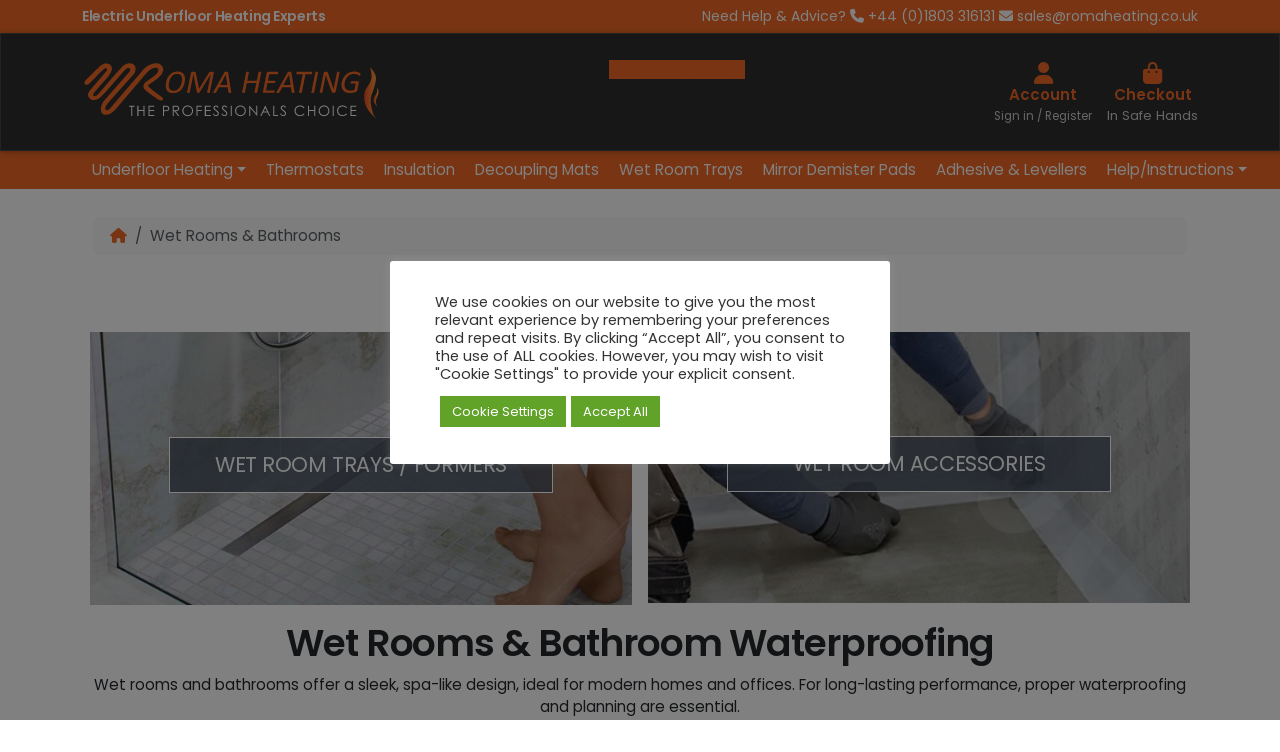

--- FILE ---
content_type: text/html; charset=UTF-8
request_url: https://www.romaheating.co.uk/product-category/wet-rooms-bathrooms/
body_size: 27172
content:
<!doctype html><html lang="en-GB"><head><meta charset="UTF-8"><meta name="viewport" content="width=device-width, initial-scale=1"><link rel="profile" href="https://gmpg.org/xfn/11"><link rel="apple-touch-icon" sizes="180x180" href="https://www.romaheating.co.uk/wp-content/themes/RH2022/img/favicon/apple-touch-icon.png"><link rel="icon" type="image/png" sizes="32x32" href="https://www.romaheating.co.uk/wp-content/themes/RH2022/img/favicon/favicon-32x32.png"><link rel="icon" type="image/png" sizes="16x16" href="https://www.romaheating.co.uk/wp-content/themes/RH2022/img/favicon/favicon-16x16.png"><link rel="manifest" href="https://www.romaheating.co.uk/wp-content/themes/RH2022/img/favicon/site.webmanifest"><link rel="mask-icon" href="https://www.romaheating.co.uk/wp-content/themes/RH2022/img/favicon/safari-pinned-tab.svg" color="#0d6efd"><meta name="msapplication-TileColor" content="#ffffff"><meta name="theme-color" content="#ffffff"><meta name="google-site-verification" content="nOZcOVImpdQkax6CjJMlvwB9rDqyXAB-sWpr5AbjEuw" /><meta name="msvalidate.01" content="302E8ABD7CE671BFBDEFFF4D5CF9354A" /><meta name="robots" content="noodp,noydir" /><meta name="Author" content="Lee James" /><script type="text/javascript" src="//widget.trustpilot.com/bootstrap/v5/tp.widget.bootstrap.min.js" async></script><script type="text/javascript">var delivery_timer_ajaxurl = "https://www.romaheating.co.uk/wp-admin/admin-ajax.php";</script><meta name='robots' content='index, follow, max-image-preview:large, max-snippet:-1, max-video-preview:-1' /><style>img:is([sizes="auto" i],[sizes^="auto," i]){contain-intrinsic-size:3000px 1500px}</style><title>Wet Rooms &amp; Bathrooms | Roma Heating</title><meta name="description" content="Wet rooms and bathrooms are a stylish and practical solution for modern homes and offices. They offer a seamless and minimalistic design ..." /><link rel="canonical" href="https://www.romaheating.co.uk/product-category/wet-rooms-bathrooms/" /><meta property="og:locale" content="en_GB" /><meta property="og:type" content="article" /><meta property="og:title" content="Wet Rooms &amp; Bathrooms | Roma Heating" /><meta property="og:description" content="Wet rooms and bathrooms are a stylish and practical solution for modern homes and offices. They offer a seamless and minimalistic design ..." /><meta property="og:url" content="https://www.romaheating.co.uk/product-category/wet-rooms-bathrooms/" /><meta property="og:site_name" content="Roma Heating" /><meta name="twitter:card" content="summary_large_image" /><script type="application/ld+json" class="yoast-schema-graph">{"@context":"https://schema.org","@graph":[{"@type":"CollectionPage","@id":"https://www.romaheating.co.uk/product-category/wet-rooms-bathrooms/","url":"https://www.romaheating.co.uk/product-category/wet-rooms-bathrooms/","name":"Wet Rooms & Bathrooms | Roma Heating","isPartOf":{"@id":"https://www.romaheating.co.uk/#website"},"primaryImageOfPage":{"@id":"https://www.romaheating.co.uk/product-category/wet-rooms-bathrooms/#primaryimage"},"image":{"@id":"https://www.romaheating.co.uk/product-category/wet-rooms-bathrooms/#primaryimage"},"thumbnailUrl":"https://www.romaheating.co.uk/wp-content/uploads/2020/01/Tilebacker-1.png","description":"Wet rooms and bathrooms are a stylish and practical solution for modern homes and offices. They offer a seamless and minimalistic design ...","breadcrumb":{"@id":"https://www.romaheating.co.uk/product-category/wet-rooms-bathrooms/#breadcrumb"},"inLanguage":"en-GB"},{"@type":"ImageObject","inLanguage":"en-GB","@id":"https://www.romaheating.co.uk/product-category/wet-rooms-bathrooms/#primaryimage","url":"https://www.romaheating.co.uk/wp-content/uploads/2020/01/Tilebacker-1.png","contentUrl":"https://www.romaheating.co.uk/wp-content/uploads/2020/01/Tilebacker-1.png","width":1000,"height":1000,"caption":"Tile Backer Cement Coated Insulation Board"},{"@type":"BreadcrumbList","@id":"https://www.romaheating.co.uk/product-category/wet-rooms-bathrooms/#breadcrumb","itemListElement":[{"@type":"ListItem","position":1,"name":"Home","item":"https://www.romaheating.co.uk/"},{"@type":"ListItem","position":2,"name":"Wet Rooms &amp; Bathrooms"}]},{"@type":"WebSite","@id":"https://www.romaheating.co.uk/#website","url":"https://www.romaheating.co.uk/","name":"Roma Heating","description":"The Professionals Choice","publisher":{"@id":"https://www.romaheating.co.uk/#organization"},"potentialAction":[{"@type":"SearchAction","target":{"@type":"EntryPoint","urlTemplate":"https://www.romaheating.co.uk/?s={search_term_string}"},"query-input":{"@type":"PropertyValueSpecification","valueRequired":true,"valueName":"search_term_string"}}],"inLanguage":"en-GB"},{"@type":"Organization","@id":"https://www.romaheating.co.uk/#organization","name":"Roma Heating","url":"https://www.romaheating.co.uk/","logo":{"@type":"ImageObject","inLanguage":"en-GB","@id":"https://www.romaheating.co.uk/#/schema/logo/image/","url":"https://www.romaheating.co.uk/wp-content/uploads/2023/06/Roma-Heating-Basic-Logo.png","contentUrl":"https://www.romaheating.co.uk/wp-content/uploads/2023/06/Roma-Heating-Basic-Logo.png","width":993,"height":280,"caption":"Roma Heating"},"image":{"@id":"https://www.romaheating.co.uk/#/schema/logo/image/"},"sameAs":["https://www.facebook.com/Romaheating/"]}]}</script><link rel='dns-prefetch' href='//js-eu1.hs-scripts.com' /><link rel='dns-prefetch' href='//widget.trustpilot.com' /><link rel='dns-prefetch' href='//www.googletagmanager.com' /><link rel="alternate" type="application/rss+xml" title="Roma Heating &raquo; Feed" href="https://www.romaheating.co.uk/feed/" /><link rel="alternate" type="application/rss+xml" title="Roma Heating &raquo; Comments Feed" href="https://www.romaheating.co.uk/comments/feed/" /><link rel="alternate" type="application/rss+xml" title="Roma Heating &raquo; Wet Rooms &amp; Bathrooms Category Feed" href="https://www.romaheating.co.uk/product-category/wet-rooms-bathrooms/feed/" /><script>window._wpemojiSettings = {"baseUrl":"https:\/\/s.w.org\/images\/core\/emoji\/16.0.1\/72x72\/","ext":".png","svgUrl":"https:\/\/s.w.org\/images\/core\/emoji\/16.0.1\/svg\/","svgExt":".svg","source":{"concatemoji":"https:\/\/www.romaheating.co.uk\/wp-includes\/js\/wp-emoji-release.min.js?ver=6.8.3"}};
!function(s,n){var o,i,e;function c(e){try{var t={supportTests:e,timestamp:(new Date).valueOf()};sessionStorage.setItem(o,JSON.stringify(t))}catch(e){}}function p(e,t,n){e.clearRect(0,0,e.canvas.width,e.canvas.height),e.fillText(t,0,0);var t=new Uint32Array(e.getImageData(0,0,e.canvas.width,e.canvas.height).data),a=(e.clearRect(0,0,e.canvas.width,e.canvas.height),e.fillText(n,0,0),new Uint32Array(e.getImageData(0,0,e.canvas.width,e.canvas.height).data));return t.every(function(e,t){return e===a[t]})}function u(e,t){e.clearRect(0,0,e.canvas.width,e.canvas.height),e.fillText(t,0,0);for(var n=e.getImageData(16,16,1,1),a=0;a<n.data.length;a++)if(0!==n.data[a])return!1;return!0}function f(e,t,n,a){switch(t){case"flag":return n(e,"\ud83c\udff3\ufe0f\u200d\u26a7\ufe0f","\ud83c\udff3\ufe0f\u200b\u26a7\ufe0f")?!1:!n(e,"\ud83c\udde8\ud83c\uddf6","\ud83c\udde8\u200b\ud83c\uddf6")&&!n(e,"\ud83c\udff4\udb40\udc67\udb40\udc62\udb40\udc65\udb40\udc6e\udb40\udc67\udb40\udc7f","\ud83c\udff4\u200b\udb40\udc67\u200b\udb40\udc62\u200b\udb40\udc65\u200b\udb40\udc6e\u200b\udb40\udc67\u200b\udb40\udc7f");case"emoji":return!a(e,"\ud83e\udedf")}return!1}function g(e,t,n,a){var r="undefined"!=typeof WorkerGlobalScope&&self instanceof WorkerGlobalScope?new OffscreenCanvas(300,150):s.createElement("canvas"),o=r.getContext("2d",{willReadFrequently:!0}),i=(o.textBaseline="top",o.font="600 32px Arial",{});return e.forEach(function(e){i[e]=t(o,e,n,a)}),i}function t(e){var t=s.createElement("script");t.src=e,t.defer=!0,s.head.appendChild(t)}"undefined"!=typeof Promise&&(o="wpEmojiSettingsSupports",i=["flag","emoji"],n.supports={everything:!0,everythingExceptFlag:!0},e=new Promise(function(e){s.addEventListener("DOMContentLoaded",e,{once:!0})}),new Promise(function(t){var n=function(){try{var e=JSON.parse(sessionStorage.getItem(o));if("object"==typeof e&&"number"==typeof e.timestamp&&(new Date).valueOf()<e.timestamp+604800&&"object"==typeof e.supportTests)return e.supportTests}catch(e){}return null}();if(!n){if("undefined"!=typeof Worker&&"undefined"!=typeof OffscreenCanvas&&"undefined"!=typeof URL&&URL.createObjectURL&&"undefined"!=typeof Blob)try{var e="postMessage("+g.toString()+"("+[JSON.stringify(i),f.toString(),p.toString(),u.toString()].join(",")+"));",a=new Blob([e],{type:"text/javascript"}),r=new Worker(URL.createObjectURL(a),{name:"wpTestEmojiSupports"});return void(r.onmessage=function(e){c(n=e.data),r.terminate(),t(n)})}catch(e){}c(n=g(i,f,p,u))}t(n)}).then(function(e){for(var t in e)n.supports[t]=e[t],n.supports.everything=n.supports.everything&&n.supports[t],"flag"!==t&&(n.supports.everythingExceptFlag=n.supports.everythingExceptFlag&&n.supports[t]);n.supports.everythingExceptFlag=n.supports.everythingExceptFlag&&!n.supports.flag,n.DOMReady=!1,n.readyCallback=function(){n.DOMReady=!0}}).then(function(){return e}).then(function(){var e;n.supports.everything||(n.readyCallback(),(e=n.source||{}).concatemoji?t(e.concatemoji):e.wpemoji&&e.twemoji&&(t(e.twemoji),t(e.wpemoji)))}))}((window,document),window._wpemojiSettings);</script><link rel='stylesheet' id='acfwf-wc-cart-block-integration-css' href='https://www.romaheating.co.uk/wp-content/plugins/advanced-coupons-for-woocommerce-free/dist/assets/index-467dde24.css?ver=1755163202' type='text/css' media='all' /><link rel='stylesheet' id='acfwf-wc-checkout-block-integration-css' href='https://www.romaheating.co.uk/wp-content/plugins/advanced-coupons-for-woocommerce-free/dist/assets/index-2a7d8588.css?ver=1755163202' type='text/css' media='all' /><style id='wp-emoji-styles-inline-css' type='text/css'>img.wp-smiley,img.emoji{display:inline !important;border:none !important;box-shadow:none !important;height:1em !important;width:1em !important;margin:0 0.07em !important;vertical-align:-0.1em !important;background:none !important;padding:0 !important}</style><link rel='stylesheet' id='wp-block-library-css' href='https://www.romaheating.co.uk/wp-includes/css/dist/block-library/style.min.css?ver=6.8.3' type='text/css' media='all' /><style id='classic-theme-styles-inline-css' type='text/css'>.wp-block-button__link{color:#fff;background-color:#32373c;border-radius:9999px;box-shadow:none;text-decoration:none;padding:calc(.667em + 2px) calc(1.333em + 2px);font-size:1.125em}.wp-block-file__button{background:#32373c;color:#fff;text-decoration:none}</style><link rel='stylesheet' id='acfw-blocks-frontend-css' href='https://www.romaheating.co.uk/wp-content/plugins/advanced-coupons-for-woocommerce-free/css/acfw-blocks-frontend.css?ver=4.6.8' type='text/css' media='all' /><style id='global-styles-inline-css' type='text/css'>:root{--wp--preset--aspect-ratio--square:1;--wp--preset--aspect-ratio--4-3:4/3;--wp--preset--aspect-ratio--3-4:3/4;--wp--preset--aspect-ratio--3-2:3/2;--wp--preset--aspect-ratio--2-3:2/3;--wp--preset--aspect-ratio--16-9:16/9;--wp--preset--aspect-ratio--9-16:9/16;--wp--preset--color--black:#000000;--wp--preset--color--cyan-bluish-gray:#abb8c3;--wp--preset--color--white:#ffffff;--wp--preset--color--pale-pink:#f78da7;--wp--preset--color--vivid-red:#cf2e2e;--wp--preset--color--luminous-vivid-orange:#ff6900;--wp--preset--color--luminous-vivid-amber:#fcb900;--wp--preset--color--light-green-cyan:#7bdcb5;--wp--preset--color--vivid-green-cyan:#00d084;--wp--preset--color--pale-cyan-blue:#8ed1fc;--wp--preset--color--vivid-cyan-blue:#0693e3;--wp--preset--color--vivid-purple:#9b51e0;--wp--preset--gradient--vivid-cyan-blue-to-vivid-purple:linear-gradient(135deg,rgba(6,147,227,1) 0%,rgb(155,81,224) 100%);--wp--preset--gradient--light-green-cyan-to-vivid-green-cyan:linear-gradient(135deg,rgb(122,220,180) 0%,rgb(0,208,130) 100%);--wp--preset--gradient--luminous-vivid-amber-to-luminous-vivid-orange:linear-gradient(135deg,rgba(252,185,0,1) 0%,rgba(255,105,0,1) 100%);--wp--preset--gradient--luminous-vivid-orange-to-vivid-red:linear-gradient(135deg,rgba(255,105,0,1) 0%,rgb(207,46,46) 100%);--wp--preset--gradient--very-light-gray-to-cyan-bluish-gray:linear-gradient(135deg,rgb(238,238,238) 0%,rgb(169,184,195) 100%);--wp--preset--gradient--cool-to-warm-spectrum:linear-gradient(135deg,rgb(74,234,220) 0%,rgb(151,120,209) 20%,rgb(207,42,186) 40%,rgb(238,44,130) 60%,rgb(251,105,98) 80%,rgb(254,248,76) 100%);--wp--preset--gradient--blush-light-purple:linear-gradient(135deg,rgb(255,206,236) 0%,rgb(152,150,240) 100%);--wp--preset--gradient--blush-bordeaux:linear-gradient(135deg,rgb(254,205,165) 0%,rgb(254,45,45) 50%,rgb(107,0,62) 100%);--wp--preset--gradient--luminous-dusk:linear-gradient(135deg,rgb(255,203,112) 0%,rgb(199,81,192) 50%,rgb(65,88,208) 100%);--wp--preset--gradient--pale-ocean:linear-gradient(135deg,rgb(255,245,203) 0%,rgb(182,227,212) 50%,rgb(51,167,181) 100%);--wp--preset--gradient--electric-grass:linear-gradient(135deg,rgb(202,248,128) 0%,rgb(113,206,126) 100%);--wp--preset--gradient--midnight:linear-gradient(135deg,rgb(2,3,129) 0%,rgb(40,116,252) 100%);--wp--preset--font-size--small:13px;--wp--preset--font-size--medium:20px;--wp--preset--font-size--large:36px;--wp--preset--font-size--x-large:42px;--wp--preset--spacing--20:0.44rem;--wp--preset--spacing--30:0.67rem;--wp--preset--spacing--40:1rem;--wp--preset--spacing--50:1.5rem;--wp--preset--spacing--60:2.25rem;--wp--preset--spacing--70:3.38rem;--wp--preset--spacing--80:5.06rem;--wp--preset--shadow--natural:6px 6px 9px rgba(0,0,0,0.2);--wp--preset--shadow--deep:12px 12px 50px rgba(0,0,0,0.4);--wp--preset--shadow--sharp:6px 6px 0px rgba(0,0,0,0.2);--wp--preset--shadow--outlined:6px 6px 0px -3px rgba(255,255,255,1),6px 6px rgba(0,0,0,1);--wp--preset--shadow--crisp:6px 6px 0px rgba(0,0,0,1)}:where(.is-layout-flex){gap:0.5em}:where(.is-layout-grid){gap:0.5em}body .is-layout-flex{display:flex}.is-layout-flex{flex-wrap:wrap;align-items:center}.is-layout-flex >:is(*,div){margin:0}body .is-layout-grid{display:grid}.is-layout-grid >:is(*,div){margin:0}:where(.wp-block-columns.is-layout-flex){gap:2em}:where(.wp-block-columns.is-layout-grid){gap:2em}:where(.wp-block-post-template.is-layout-flex){gap:1.25em}:where(.wp-block-post-template.is-layout-grid){gap:1.25em}.has-black-color{color:var(--wp--preset--color--black) !important}.has-cyan-bluish-gray-color{color:var(--wp--preset--color--cyan-bluish-gray) !important}.has-white-color{color:var(--wp--preset--color--white) !important}.has-pale-pink-color{color:var(--wp--preset--color--pale-pink) !important}.has-vivid-red-color{color:var(--wp--preset--color--vivid-red) !important}.has-luminous-vivid-orange-color{color:var(--wp--preset--color--luminous-vivid-orange) !important}.has-luminous-vivid-amber-color{color:var(--wp--preset--color--luminous-vivid-amber) !important}.has-light-green-cyan-color{color:var(--wp--preset--color--light-green-cyan) !important}.has-vivid-green-cyan-color{color:var(--wp--preset--color--vivid-green-cyan) !important}.has-pale-cyan-blue-color{color:var(--wp--preset--color--pale-cyan-blue) !important}.has-vivid-cyan-blue-color{color:var(--wp--preset--color--vivid-cyan-blue) !important}.has-vivid-purple-color{color:var(--wp--preset--color--vivid-purple) !important}.has-black-background-color{background-color:var(--wp--preset--color--black) !important}.has-cyan-bluish-gray-background-color{background-color:var(--wp--preset--color--cyan-bluish-gray) !important}.has-white-background-color{background-color:var(--wp--preset--color--white) !important}.has-pale-pink-background-color{background-color:var(--wp--preset--color--pale-pink) !important}.has-vivid-red-background-color{background-color:var(--wp--preset--color--vivid-red) !important}.has-luminous-vivid-orange-background-color{background-color:var(--wp--preset--color--luminous-vivid-orange) !important}.has-luminous-vivid-amber-background-color{background-color:var(--wp--preset--color--luminous-vivid-amber) !important}.has-light-green-cyan-background-color{background-color:var(--wp--preset--color--light-green-cyan) !important}.has-vivid-green-cyan-background-color{background-color:var(--wp--preset--color--vivid-green-cyan) !important}.has-pale-cyan-blue-background-color{background-color:var(--wp--preset--color--pale-cyan-blue) !important}.has-vivid-cyan-blue-background-color{background-color:var(--wp--preset--color--vivid-cyan-blue) !important}.has-vivid-purple-background-color{background-color:var(--wp--preset--color--vivid-purple) !important}.has-black-border-color{border-color:var(--wp--preset--color--black) !important}.has-cyan-bluish-gray-border-color{border-color:var(--wp--preset--color--cyan-bluish-gray) !important}.has-white-border-color{border-color:var(--wp--preset--color--white) !important}.has-pale-pink-border-color{border-color:var(--wp--preset--color--pale-pink) !important}.has-vivid-red-border-color{border-color:var(--wp--preset--color--vivid-red) !important}.has-luminous-vivid-orange-border-color{border-color:var(--wp--preset--color--luminous-vivid-orange) !important}.has-luminous-vivid-amber-border-color{border-color:var(--wp--preset--color--luminous-vivid-amber) !important}.has-light-green-cyan-border-color{border-color:var(--wp--preset--color--light-green-cyan) !important}.has-vivid-green-cyan-border-color{border-color:var(--wp--preset--color--vivid-green-cyan) !important}.has-pale-cyan-blue-border-color{border-color:var(--wp--preset--color--pale-cyan-blue) !important}.has-vivid-cyan-blue-border-color{border-color:var(--wp--preset--color--vivid-cyan-blue) !important}.has-vivid-purple-border-color{border-color:var(--wp--preset--color--vivid-purple) !important}.has-vivid-cyan-blue-to-vivid-purple-gradient-background{background:var(--wp--preset--gradient--vivid-cyan-blue-to-vivid-purple) !important}.has-light-green-cyan-to-vivid-green-cyan-gradient-background{background:var(--wp--preset--gradient--light-green-cyan-to-vivid-green-cyan) !important}.has-luminous-vivid-amber-to-luminous-vivid-orange-gradient-background{background:var(--wp--preset--gradient--luminous-vivid-amber-to-luminous-vivid-orange) !important}.has-luminous-vivid-orange-to-vivid-red-gradient-background{background:var(--wp--preset--gradient--luminous-vivid-orange-to-vivid-red) !important}.has-very-light-gray-to-cyan-bluish-gray-gradient-background{background:var(--wp--preset--gradient--very-light-gray-to-cyan-bluish-gray) !important}.has-cool-to-warm-spectrum-gradient-background{background:var(--wp--preset--gradient--cool-to-warm-spectrum) !important}.has-blush-light-purple-gradient-background{background:var(--wp--preset--gradient--blush-light-purple) !important}.has-blush-bordeaux-gradient-background{background:var(--wp--preset--gradient--blush-bordeaux) !important}.has-luminous-dusk-gradient-background{background:var(--wp--preset--gradient--luminous-dusk) !important}.has-pale-ocean-gradient-background{background:var(--wp--preset--gradient--pale-ocean) !important}.has-electric-grass-gradient-background{background:var(--wp--preset--gradient--electric-grass) !important}.has-midnight-gradient-background{background:var(--wp--preset--gradient--midnight) !important}.has-small-font-size{font-size:var(--wp--preset--font-size--small) !important}.has-medium-font-size{font-size:var(--wp--preset--font-size--medium) !important}.has-large-font-size{font-size:var(--wp--preset--font-size--large) !important}.has-x-large-font-size{font-size:var(--wp--preset--font-size--x-large) !important}:where(.wp-block-post-template.is-layout-flex){gap:1.25em}:where(.wp-block-post-template.is-layout-grid){gap:1.25em}:where(.wp-block-columns.is-layout-flex){gap:2em}:where(.wp-block-columns.is-layout-grid){gap:2em}:root:where(.wp-block-pullquote){font-size:1.5em;line-height:1.6}</style><link rel='stylesheet' id='cookie-law-info-css' href='https://www.romaheating.co.uk/wp-content/plugins/cookie-law-info/legacy/public/css/cookie-law-info-public.css?ver=3.3.5' type='text/css' media='all' /><link rel='stylesheet' id='cookie-law-info-gdpr-css' href='https://www.romaheating.co.uk/wp-content/plugins/cookie-law-info/legacy/public/css/cookie-law-info-gdpr.css?ver=3.3.5' type='text/css' media='all' /><link rel='stylesheet' id='woocommerce-layout-css' href='https://www.romaheating.co.uk/wp-content/plugins/woocommerce/assets/css/woocommerce-layout.css?ver=10.2.3' type='text/css' media='all' /><link rel='stylesheet' id='woocommerce-smallscreen-css' href='https://www.romaheating.co.uk/wp-content/plugins/woocommerce/assets/css/woocommerce-smallscreen.css?ver=10.2.3' type='text/css' media='only screen and (max-width: 768px)' /><link rel='stylesheet' id='woocommerce-general-css' href='https://www.romaheating.co.uk/wp-content/plugins/woocommerce/assets/css/woocommerce.css?ver=10.2.3' type='text/css' media='all' /><style id='woocommerce-inline-inline-css' type='text/css'>.woocommerce form .form-row .required{visibility:visible}</style><link rel='stylesheet' id='woo-variation-swatches-css' href='https://www.romaheating.co.uk/wp-content/plugins/woo-variation-swatches/assets/css/frontend.min.css?ver=1758623718' type='text/css' media='all' /><style id='woo-variation-swatches-inline-css' type='text/css'>:root{--wvs-tick:url("data:image/svg+xml;utf8,%3Csvg filter='drop-shadow(0px 0px 2px rgb(0 0 0 / .8))' xmlns='http://www.w3.org/2000/svg' viewBox='0 0 30 30'%3E%3Cpath fill='none' stroke='%23ffffff' stroke-linecap='round' stroke-linejoin='round' stroke-width='4' d='M4 16L11 23 27 7'/%3E%3C/svg%3E");--wvs-cross:url("data:image/svg+xml;utf8,%3Csvg filter='drop-shadow(0px 0px 5px rgb(255 255 255 / .6))' xmlns='http://www.w3.org/2000/svg' width='72px' height='72px' viewBox='0 0 24 24'%3E%3Cpath fill='none' stroke='%23ff0000' stroke-linecap='round' stroke-width='0.6' d='M5 5L19 19M19 5L5 19'/%3E%3C/svg%3E");--wvs-single-product-item-width:60px;--wvs-single-product-item-height:60px;--wvs-single-product-item-font-size:16px}</style><link rel='stylesheet' id='brands-styles-css' href='https://www.romaheating.co.uk/wp-content/plugins/woocommerce/assets/css/brands.css?ver=10.2.3' type='text/css' media='all' /><link rel='stylesheet' id='parent-style-css' href='https://www.romaheating.co.uk/wp-content/themes/bootscore-main/style.css?ver=6.8.3' type='text/css' media='all' /><link rel='stylesheet' id='main-css' href='https://www.romaheating.co.uk/wp-content/themes/RH2022/css/main.css?ver=202510101440' type='text/css' media='all' /><link rel='stylesheet' id='bootscore-style-css' href='https://www.romaheating.co.uk/wp-content/themes/RH2022/style.css?ver=202306060812' type='text/css' media='all' /><link rel='stylesheet' id='fontawesome-css' online="if(media!='all')media='all'" href='https://www.romaheating.co.uk/wp-content/themes/bootscore-main/fontawesome/css/all.min.css?ver=202306161306' type='text/css' media='all' /><script src="https://www.romaheating.co.uk/wp-includes/js/jquery/jquery.min.js?ver=3.7.1" id="jquery-core-js"></script><script src="https://www.romaheating.co.uk/wp-includes/js/jquery/jquery-migrate.min.js?ver=3.4.1" id="jquery-migrate-js"></script><script id="cookie-law-info-js-extra">var Cli_Data = {"nn_cookie_ids":["ts_c","enforce_policy","__stripe_mid","__stripe_sid","loc","YSC","VISITOR_INFO1_LIVE","yt-remote-device-id","yt-remote-connected-devices","yt.innertube::requests","yt.innertube::nextId","_ga","_gid","_gat_gtag_UA_51364060_1","_ga_N15GE6WDK6","uvc","at-rand","CONSENT","__atuvc","__atuvs","tsrce","x-pp-s","nsid","_gat","l7_az","m","LANG","CookieLawInfoConsent","cookielawinfo-checkbox-necessary","cookielawinfo-checkbox-functional","cookielawinfo-checkbox-performance","cookielawinfo-checkbox-analytics","cookielawinfo-checkbox-advertisement","cookielawinfo-checkbox-others","ts"],"cookielist":[],"non_necessary_cookies":{"necessary":["ts_c","enforce_policy","__stripe_mid","__stripe_sid","CookieLawInfoConsent","ts"],"functional":["__atuvc","__atuvs","tsrce","x-pp-s","nsid"],"performance":["_gat","l7_az"],"analytics":["_ga","_gid","_gat_gtag_UA_51364060_1","_ga_N15GE6WDK6","uvc","at-rand","CONSENT"],"advertisement":["loc","YSC","VISITOR_INFO1_LIVE","yt-remote-device-id","yt-remote-connected-devices","yt.innertube::requests","yt.innertube::nextId"],"others":["m","LANG"]},"ccpaEnabled":"","ccpaRegionBased":"","ccpaBarEnabled":"","strictlyEnabled":["necessary","obligatoire"],"ccpaType":"gdpr","js_blocking":"1","custom_integration":"","triggerDomRefresh":"","secure_cookies":""};var cli_cookiebar_settings = {"animate_speed_hide":"500","animate_speed_show":"500","background":"#FFF","border":"#b1a6a6c2","border_on":"","button_1_button_colour":"#61a229","button_1_button_hover":"#4e8221","button_1_link_colour":"#fff","button_1_as_button":"1","button_1_new_win":"","button_2_button_colour":"#333","button_2_button_hover":"#292929","button_2_link_colour":"#ffffff","button_2_as_button":"1","button_2_hidebar":"","button_3_button_colour":"#dd0000","button_3_button_hover":"#b10000","button_3_link_colour":"#ffffff","button_3_as_button":"1","button_3_new_win":"","button_4_button_colour":"#61a229","button_4_button_hover":"#4e8221","button_4_link_colour":"#ffffff","button_4_as_button":"1","button_7_button_colour":"#61a229","button_7_button_hover":"#4e8221","button_7_link_colour":"#fff","button_7_as_button":"1","button_7_new_win":"","font_family":"inherit","header_fix":"","notify_animate_hide":"","notify_animate_show":"","notify_div_id":"#cookie-law-info-bar","notify_position_horizontal":"right","notify_position_vertical":"bottom","scroll_close":"","scroll_close_reload":"","accept_close_reload":"","reject_close_reload":"","showagain_tab":"1","showagain_background":"#fff","showagain_border":"#000","showagain_div_id":"#cookie-law-info-again","showagain_x_position":"30px","text":"#333333","show_once_yn":"","show_once":"10000","logging_on":"","as_popup":"","popup_overlay":"1","bar_heading_text":"","cookie_bar_as":"popup","popup_showagain_position":"bottom-right","widget_position":"left"};var log_object = {"ajax_url":"https:\/\/www.romaheating.co.uk\/wp-admin\/admin-ajax.php"};</script><script src="https://www.romaheating.co.uk/wp-content/plugins/cookie-law-info/legacy/public/js/cookie-law-info-public.js?ver=3.3.5" id="cookie-law-info-js"></script><script id="tp-js-js-extra">var trustpilot_settings = {"key":"obIcqBsBImNRrFsN","TrustpilotScriptUrl":"https:\/\/invitejs.trustpilot.com\/tp.min.js","IntegrationAppUrl":"\/\/ecommscript-integrationapp.trustpilot.com","PreviewScriptUrl":"\/\/ecommplugins-scripts.trustpilot.com\/v2.1\/js\/preview.min.js","PreviewCssUrl":"\/\/ecommplugins-scripts.trustpilot.com\/v2.1\/css\/preview.min.css","PreviewWPCssUrl":"\/\/ecommplugins-scripts.trustpilot.com\/v2.1\/css\/preview_wp.css","WidgetScriptUrl":"\/\/widget.trustpilot.com\/bootstrap\/v5\/tp.widget.bootstrap.min.js"};</script><script src="https://www.romaheating.co.uk/wp-content/plugins/trustpilot-reviews/review/assets/js/headerScript.min.js?ver=1.0&#039; async=&#039;async" id="tp-js-js"></script><script src="//widget.trustpilot.com/bootstrap/v5/tp.widget.bootstrap.min.js?ver=1.0&#039; async=&#039;async" id="widget-bootstrap-js"></script><script id="trustbox-js-extra">var trustbox_settings = {"page":"category","sku":null,"name":null};var trustpilot_trustbox_settings = {"trustboxes":[{"enabled":"enabled","snippet":"[base64]","customizations":"[base64]","defaults":"[base64]","page":"landing","position":"before","corner":"top: #{Y}px; left: #{X}px;","paddingx":"0","paddingy":"0","zindex":"1000","clear":"both","xpaths":"[base64]","sku":"TRUSTPILOT_SKU_VALUE_243862,IN-IMS","name":"(NEW) Impact Plus Insulation - Foiled Lined & Self Adhesive","widgetName":"Micro Review Count","repeatable":false,"uuid":"04d9b160-ffbd-4ff7-606a-553f34f0c42e","error":null},{"enabled":"enabled","snippet":"[base64]","customizations":"[base64]","defaults":"eyJ3aWR0aCI6IjEwMCUiLCJoZWlnaHQiOiIxNDBweCIsInRleHRDb2xvciI6eyJsaWdodCI6IiMxOTE5MTkiLCJkYXJrIjoiI2ZmZmZmZiJ9LCJzdGFyQ29sb3IiOiIjMDBiNjdhIn0=","page":"landing","position":"before","corner":"top: #{Y}px; left: #{X}px;","paddingx":"0","paddingy":"0","zindex":"1000","clear":"both","xpaths":"[base64]","sku":"TRUSTPILOT_SKU_VALUE_243862,IN-IMS","name":"(NEW) Impact Plus Insulation - Foiled Lined & Self Adhesive","widgetName":"Product Reviews Carousel","repeatable":true,"uuid":"fa81888e-4a1a-0107-a42a-f9dac2b14781","error":null},{"enabled":"enabled","snippet":"[base64]","customizations":null,"defaults":null,"page":"landing","position":"before","corner":"top: #{Y}px; left: #{X}px;","paddingx":"0","paddingy":"0","zindex":"1000","clear":"both","xpaths":"[base64]","sku":"TRUSTPILOT_SKU_VALUE_243862,IN-IMS","name":"(NEW) Impact Plus Insulation - Foiled Lined & Self Adhesive","widgetName":"Custom TrustBox","repeatable":false,"uuid":"28372662-ea0c-535d-2db9-efe7e6f882f0","error":null},{"enabled":"enabled","snippet":"[base64]","customizations":null,"defaults":null,"page":"product","position":"before","corner":"top: #{Y}px; left: #{X}px;","paddingx":"0","paddingy":"0","zindex":"1000","clear":"both","xpaths":"[base64]","sku":"TRUSTPILOT_SKU_VALUE_243862,IN-IMS","name":"(NEW) Impact Plus Insulation - Foiled Lined & Self Adhesive","widgetName":"Custom TrustBox","repeatable":false,"uuid":"8d9879f4-25af-37d4-665e-41fac6bd4a99","error":null}]};</script><script src="https://www.romaheating.co.uk/wp-content/plugins/trustpilot-reviews/review/assets/js/trustBoxScript.min.js?ver=1.0&#039; async=&#039;async" id="trustbox-js"></script><script src="https://www.romaheating.co.uk/wp-content/plugins/woocommerce/assets/js/js-cookie/js.cookie.min.js?ver=2.1.4-wc.10.2.3" id="js-cookie-js" defer data-wp-strategy="defer"></script><script id="wc-cart-fragments-js-extra">var wc_cart_fragments_params = {"ajax_url":"\/wp-admin\/admin-ajax.php","wc_ajax_url":"\/?wc-ajax=%%endpoint%%","cart_hash_key":"wc_cart_hash_c75fa1db17b49b0ffc5b0220b8e73603","fragment_name":"wc_fragments_c75fa1db17b49b0ffc5b0220b8e73603","request_timeout":"5000"};</script><script src="https://www.romaheating.co.uk/wp-content/plugins/woocommerce/assets/js/frontend/cart-fragments.min.js?ver=10.2.3" id="wc-cart-fragments-js" defer data-wp-strategy="defer"></script><script src="https://www.romaheating.co.uk/wp-content/plugins/woocommerce/assets/js/jquery-blockui/jquery.blockUI.min.js?ver=2.7.0-wc.10.2.3" id="jquery-blockui-js" data-wp-strategy="defer"></script><script id="wc-add-to-cart-js-extra">var wc_add_to_cart_params = {"ajax_url":"\/wp-admin\/admin-ajax.php","wc_ajax_url":"\/?wc-ajax=%%endpoint%%","i18n_view_cart":"View basket","cart_url":"https:\/\/www.romaheating.co.uk\/cart\/","is_cart":"","cart_redirect_after_add":"no"};</script><script src="https://www.romaheating.co.uk/wp-content/plugins/woocommerce/assets/js/frontend/add-to-cart.min.js?ver=10.2.3" id="wc-add-to-cart-js" defer data-wp-strategy="defer"></script><script id="woocommerce-js-extra">var woocommerce_params = {"ajax_url":"\/wp-admin\/admin-ajax.php","wc_ajax_url":"\/?wc-ajax=%%endpoint%%","i18n_password_show":"Show password","i18n_password_hide":"Hide password"};</script><script src="https://www.romaheating.co.uk/wp-content/plugins/woocommerce/assets/js/frontend/woocommerce.min.js?ver=10.2.3" id="woocommerce-js" defer data-wp-strategy="defer"></script><script src="https://www.romaheating.co.uk/wp-content/themes/RH2022/delivery-timer/delivery-timer.js?ver=6.8.3" id="delivery-timer-js"></script><script src="https://www.googletagmanager.com/gtag/js?id=GT-5RF6LGG" id="google_gtagjs-js" async></script><script id="google_gtagjs-js-after">window.dataLayer = window.dataLayer || [];function gtag(){dataLayer.push(arguments);}gtag("set","linker",{"domains":["www.romaheating.co.uk"]});gtag("js", new Date());gtag("set", "developer_id.dZTNiMT", true);gtag("config", "GT-5RF6LGG");</script><link rel="https://api.w.org/" href="https://www.romaheating.co.uk/wp-json/" /><link rel="alternate" title="JSON" type="application/json" href="https://www.romaheating.co.uk/wp-json/wp/v2/product_cat/245" /><link rel="EditURI" type="application/rsd+xml" title="RSD" href="https://www.romaheating.co.uk/xmlrpc.php?rsd" /><meta name="generator" content="WordPress 6.8.3" /><meta name="generator" content="WooCommerce 10.2.3" /><meta name="generator" content="Site Kit by Google 1.162.0" /><script class="hsq-set-content-id" data-content-id="listing-page">var _hsq = _hsq || [];_hsq.push(["setContentType", "listing-page"]);</script><noscript><style>.woocommerce-product-gallery{opacity:1 !important}</style></noscript><link rel="modulepreload" href="https://www.romaheating.co.uk/wp-content/plugins/advanced-coupons-for-woocommerce-free/dist/common/NoticesPlugin.4b31c3cc.js" /><link rel="modulepreload" href="https://www.romaheating.co.uk/wp-content/plugins/advanced-coupons-for-woocommerce-free/dist/common/NoticesPlugin.4b31c3cc.js" /><style type="text/css">.wpgs-for .slick-arrow::before,.wpgs-nav .slick-prev::before,.wpgs-nav .slick-next::before{color:#d6b01b}.fancybox-bg{background-color:rgba(10,0,0,0.75)}.fancybox-caption,.fancybox-infobar{color:#fff}.wpgs-nav .slick-slide{border-color:transparent}.wpgs-nav .slick-current{border-color:#000}.wpgs-video-wrapper{min-height:500px}</style><link rel="icon" href="https://www.romaheating.co.uk/wp-content/uploads/2017/08/icon-01.png" sizes="32x32" /><link rel="icon" href="https://www.romaheating.co.uk/wp-content/uploads/2017/08/icon-01.png" sizes="192x192" /><link rel="apple-touch-icon" href="https://www.romaheating.co.uk/wp-content/uploads/2017/08/icon-01.png" /><meta name="msapplication-TileImage" content="https://www.romaheating.co.uk/wp-content/uploads/2017/08/icon-01.png" /><style type="text/css" id="wp-custom-css">@media (max-width:992px){.navbar{--bs-navbar-padding-y:0 !important;height:95px;max-height:95px}</style></head><body class="archive tax-product_cat term-wet-rooms-bathrooms term-245 wp-theme-bootscore-main wp-child-theme-RH2022 theme-bootscore-main woocommerce woocommerce-page woocommerce-no-js woo-variation-swatches wvs-behavior-blur wvs-theme-rh2022 wvs-show-label wvs-tooltip hfeed no-sidebar"><div id="page" class="site"><header id="masthead" class="site-header"><div><section id="preHeader"><div class="container"><div class="row"><div class="col-md-4"><div class="infoholder"><h1>Electric Underfloor Heating Experts</h1></div></div><div class="col-md-8"><div class="infoholder text-end">Need Help &amp; Advice? <i class="fa-solid fa-phone"></i> <a href="tel:+44 (0)1803 316131">+44 (0)1803 316131</a> <i class="fa-solid fa-envelope"></i></i> <a href="mailto:sales@romaheating.co.uk">sales@romaheating.co.uk</a></div></div></div></div></section><nav id="nav-main" class="navbar navbar-expand-lg"><div class="container"><div id="desktop-header"><a class="navbar-brand lg d-none d-md-block" href="https://www.romaheating.co.uk"><img src="https://www.romaheating.co.uk/wp-content/themes/RH2022/img/logo/logo.svg" alt="logo" class="logo lg"></a><div class="col-md-6 text-center searchTrade"><div class="row justify-content-md-center"><div class="col-md-12"><a href="https://www.romaheating.co.uk/trade-account-signup/" class="btn btn-primary" style="font-size: 13px;">Open Trade Account</a></div><div class="col-md-7 mt-3" style="background: none;"><div class="trustpilot-widget" data-locale="en-GB" data-template-id="5419b637fa0340045cd0c936" data-businessunit-id="5e7b2c1a600d1a0001be40d5" data-style-height="30px" data-style-width="100%" data-theme="dark" data-token="6b6123b5-0dc0-49b4-88db-6b0c3a0d26ff"> <a href="https://uk.trustpilot.com/review/romaheating.co.uk" target="_blank" rel="noopener">Trustpilot</a></div></div></div></div><div class="header-actions d-flex align-items-center"><div class="top-nav-widget"></div><a href="https://www.romaheating.co.uk/my-account/" class="UserAccount"><i class="fa-solid fa-user"></i><span>Account</span><small><small>Sign in / Register</small></small></a><a class="Checkout" type="button" data-bs-toggle="offcanvas" data-bs-target="#offcanvas-cart" aria-controls="offcanvas-cart"><i class="fa-solid fa-bag-shopping"></i><span class="visually-hidden-focusable">Cart</span><span class="cart-content">0</span><span>Checkout</span><small>In Safe Hands</small></a><a class="btn btn-outline-secondary d-lg-none ms-1 ms-md-2 Menu" type="button" data-bs-toggle="offcanvas" data-bs-target="#offcanvas-navbar" aria-controls="offcanvas-navbar"><i class="fa-solid fa-bars"></i><span>Menu</span><small>Browse Products</small></a></div></div><div id="mobile-header"><div class="row"><div class="col"><a class="navbar-brand xs" href="https://www.romaheating.co.uk"><img src="https://www.romaheating.co.uk/wp-content/themes/RH2022/img/logo/logo-mob.svg" alt="logo" class="logo xs"></a></div><div class="header-actions d-flex align-items-center col"><div class="top-nav-widget"></div><a href="https://www.romaheating.co.uk/my-account/" class="UserAccount"><i class="fa-solid fa-user"></i></a><a class="Checkout" type="button" data-bs-toggle="offcanvas" data-bs-target="#offcanvas-cart" aria-controls="offcanvas-cart"><i class="fa-solid fa-bag-shopping"></i><span class="visually-hidden-focusable">Cart</span><span class="cart-content">0</span></a><a class="btn btn-outline-secondary d-lg-none ms-1 ms-md-2 Menu" type="button" data-bs-toggle="offcanvas" data-bs-target="#offcanvas-navbar" aria-controls="offcanvas-navbar"><i class="fa-solid fa-bars"></i></a></div><div class="trustpilot-widget" data-locale="en-GB" data-template-id="5419b637fa0340045cd0c936" data-businessunit-id="5e7b2c1a600d1a0001be40d5" data-style-height="30px" data-style-width="100%" data-theme="dark" data-token="6b6123b5-0dc0-49b4-88db-6b0c3a0d26ff"> <a href="https://uk.trustpilot.com/review/romaheating.co.uk" target="_blank" rel="noopener">Trustpilot</a></div></div></div><div class="offcanvas offcanvas-end" tabindex="-1" id="offcanvas-navbar"><div class="offcanvas-header bg-light"><span class="h5 mb-0">Menu</span><button type="button" class="btn-close text-reset" data-bs-dismiss="offcanvas" aria-label="Close"></button></div><div class="offcanvas-body"><ul id="bootscore-navbar" class="navbar-nav ms-auto mobileMenu "><li id="menu-item-235200" class="menu-item menu-item-type-taxonomy menu-item-object-product_cat menu-item-has-children dropdown nav-item nav-item-235200"><a href="https://www.romaheating.co.uk/product-category/electric-underfloor-heating/" class="nav-link dropdown-toggle" data-bs-toggle="dropdown" aria-haspopup="true" aria-expanded="false">Electric Underfloor Heating</a><ul class="dropdown-menu depth_0"><li id="menu-item-235201" class="menu-item menu-item-type-taxonomy menu-item-object-product_cat nav-item nav-item-235201"><a href="https://www.romaheating.co.uk/product-category/electric-underfloor-heating/" class="dropdown-item ">Our Heating Systems</a></li><li id="menu-item-235202" class="menu-item menu-item-type-taxonomy menu-item-object-product_cat nav-item nav-item-235202"><a href="https://www.romaheating.co.uk/product-category/floor-types/" class="dropdown-item ">Heating By Floor Type</a></li><li id="menu-item-235203" class="menu-item menu-item-type-taxonomy menu-item-object-product_cat nav-item nav-item-235203"><a href="https://www.romaheating.co.uk/product-category/heating-accessories/" class="dropdown-item ">UFH Heating Accessories</a></li></ul></li><li id="menu-item-235204" class="menu-item menu-item-type-taxonomy menu-item-object-product_cat current-menu-item menu-item-has-children dropdown nav-item nav-item-235204"><a href="https://www.romaheating.co.uk/product-category/wet-rooms-bathrooms/" class="nav-link active dropdown-toggle" data-bs-toggle="dropdown" aria-haspopup="true" aria-expanded="false">Wet Rooms &amp; Bathrooms</a><ul class="dropdown-menu depth_0"><li id="menu-item-235205" class="menu-item menu-item-type-taxonomy menu-item-object-product_cat nav-item nav-item-235205"><a href="https://www.romaheating.co.uk/product-category/wet-rooms-bathrooms/wet-room-trays/" class="dropdown-item ">Wet Room Trays / Formers</a></li><li id="menu-item-235206" class="menu-item menu-item-type-taxonomy menu-item-object-product_cat nav-item nav-item-235206"><a href="https://www.romaheating.co.uk/product-category/decoupling/" class="dropdown-item ">Decoupling Membranes</a></li><li id="menu-item-235207" class="menu-item menu-item-type-taxonomy menu-item-object-product_cat nav-item nav-item-235207"><a href="https://www.romaheating.co.uk/product-category/mirror-demisters/" class="dropdown-item ">Mirror Demister Pads</a></li></ul></li><li id="menu-item-235208" class="menu-item menu-item-type-taxonomy menu-item-object-product_cat nav-item nav-item-235208"><a href="https://www.romaheating.co.uk/product-category/thermostats/" class="nav-link ">Thermostats / Wi Fi Controllers</a></li><li id="menu-item-235209" class="menu-item menu-item-type-taxonomy menu-item-object-product_cat nav-item nav-item-235209"><a href="https://www.romaheating.co.uk/product-category/underfloor-insulations/" class="nav-link ">Insulations</a></li><li id="menu-item-235210" class="menu-item menu-item-type-taxonomy menu-item-object-product_cat nav-item nav-item-235210"><a href="https://www.romaheating.co.uk/product-category/adhesive-levelling/" class="nav-link ">Adhesives &amp; Self-Levelling</a></li><li id="menu-item-235211" class="menu-item menu-item-type-custom menu-item-object-custom nav-item nav-item-235211"><a href="https://www.romaheating.co.uk/shop/" class="nav-link ">All Products</a></li><li id="menu-item-235212" class="menu-item menu-item-type-custom menu-item-object-custom menu-item-has-children dropdown nav-item nav-item-235212"><a href="#" class="nav-link dropdown-toggle" data-bs-toggle="dropdown" aria-haspopup="true" aria-expanded="false">Help/Instructions</a><ul class="dropdown-menu depth_0"><li id="menu-item-235213" class="menu-item menu-item-type-post_type menu-item-object-page nav-item nav-item-235213"><a href="https://www.romaheating.co.uk/articles/" class="dropdown-item ">Articles</a></li><li id="menu-item-235214" class="menu-item menu-item-type-post_type menu-item-object-page nav-item nav-item-235214"><a href="https://www.romaheating.co.uk/product-downloads/" class="dropdown-item ">Product Downloads</a></li><li id="menu-item-235216" class="menu-item menu-item-type-post_type menu-item-object-page nav-item nav-item-235216"><a href="https://www.romaheating.co.uk/thermostat-instructions/" class="dropdown-item ">Thermostat Instructions</a></li><li id="menu-item-235217" class="menu-item menu-item-type-post_type menu-item-object-page nav-item nav-item-235217"><a href="https://www.romaheating.co.uk/wi-fi-connect/" class="dropdown-item ">Wi-Fi Connect</a></li><li id="menu-item-235215" class="menu-item menu-item-type-post_type menu-item-object-page nav-item nav-item-235215"><a href="https://www.romaheating.co.uk/warranty-registration/" class="dropdown-item ">Warranty Registration</a></li><li id="menu-item-235218" class="menu-item menu-item-type-post_type menu-item-object-page nav-item nav-item-235218"><a href="https://www.romaheating.co.uk/contact-us/" class="dropdown-item ">Contact/Technical Help</a></li></ul></li><li id="menu-item-235703" class="menu-item menu-item-type-post_type menu-item-object-page nav-item nav-item-235703"><a href="https://www.romaheating.co.uk/trade-account-signup/" class="nav-link ">Trade Account Signup</a></li></ul></div></div></div></nav><div class="offcanvas offcanvas-end" tabindex="-1" id="offcanvas-cart"><div class="offcanvas-header bg-light"><span class="h5 mb-0">Basket</span><button type="button" class="btn-close text-reset" data-bs-dismiss="offcanvas" aria-label="Close"></button></div><div class="offcanvas-body p-0"><div class="cart-loader bg-white position-absolute end-0 bottom-0 start-0 d-flex align-items-center justify-content-center"><div class="loader-icon "><div class="spinner-border text-primary"></div></div></div><div class="cart-list"><div class="widget_shopping_cart_content"> <p class="woocommerce-mini-cart__empty-message alert alert-info m-3">No products in the basket.</p></div><div class="row px-4"><div class="col-md-12 m-0 p-1"><h2 style="font-size:medium;">Did you know we also do?</h2></div><div class="col-md-12 categoriesContainer"><div class="row"><div class="col-sm-12 col-md-6 p-1"><div class="category"><img src="https://www.romaheating.co.uk/wp-content/uploads/2023/02/Underfloor-Heating-Mats.jpg" alt="" width="762" height="365" /><a href="https://www.romaheating.co.uk/product-category/electric-underfloor-heating/underfloor-heating-mat-kits/"><h2>Underfloor Heating Mat Kits - 150w &amp; 200w</h2></a></div></div><div class="col-sm-12 col-md-6 p-1"><div class="category"><img src="https://www.romaheating.co.uk/wp-content/uploads/2023/02/Underfloor-Heating-Foil.jpg" alt="" width="762" height="365" /><a href="https://www.romaheating.co.uk/product-category/electric-underfloor-heating/foil-heating-mat/"><h2>Foil Underfloor Heating Kits</h2></a></div></div></div></div></div></div></div></div></div></header><section id="desktopMenu"><div class="container"><div class="row"><div class="col-md-12"><ul id="bootscore-navbar" class="navbar-nav ms-auto "><li id="menu-item-3445" class="Menu-ufh menu-item menu-item-type-custom menu-item-object-custom nav-item nav-item-3445"><a href="#" class="nav-link ">Underfloor Heating</a></li><li id="menu-item-235187" class="menu-item menu-item-type-custom menu-item-object-custom nav-item nav-item-235187"><a href="https://www.romaheating.co.uk/product-category/thermostats" class="nav-link ">Thermostats</a></li><li id="menu-item-235188" class="menu-item menu-item-type-custom menu-item-object-custom nav-item nav-item-235188"><a href="https://www.romaheating.co.uk/product-category/underfloor-insulations/" class="nav-link ">Insulation</a></li><li id="menu-item-235186" class="menu-item menu-item-type-custom menu-item-object-custom nav-item nav-item-235186"><a href="https://www.romaheating.co.uk/product-category/decoupling/" class="nav-link ">Decoupling Mats</a></li><li id="menu-item-242445" class="menu-item menu-item-type-custom menu-item-object-custom current-menu-item nav-item nav-item-242445"><a href="https://www.romaheating.co.uk/product-category/wet-rooms-bathrooms/" class="nav-link active">Wet Room Trays</a></li><li id="menu-item-235190" class="menu-item menu-item-type-custom menu-item-object-custom nav-item nav-item-235190"><a href="https://www.romaheating.co.uk/product/mirror-demisters/" class="nav-link ">Mirror Demister Pads</a></li><li id="menu-item-235189" class="menu-item menu-item-type-custom menu-item-object-custom nav-item nav-item-235189"><a href="https://www.romaheating.co.uk/product-category/adhesive-levelling/" class="nav-link ">Adhesive &#038; Levellers</a></li><li id="menu-item-235193" class="menu-item menu-item-type-custom menu-item-object-custom menu-item-has-children dropdown nav-item nav-item-235193"><a href="#" class="nav-link dropdown-toggle" data-bs-toggle="dropdown" aria-haspopup="true" aria-expanded="false">Help/Instructions</a><ul class="dropdown-menu depth_0"><li id="menu-item-235194" class="menu-item menu-item-type-post_type menu-item-object-page nav-item nav-item-235194"><a href="https://www.romaheating.co.uk/articles/" class="dropdown-item ">Articles</a></li><li id="menu-item-235199" class="menu-item menu-item-type-custom menu-item-object-custom nav-item nav-item-235199"><a href="https://www.romaheating.co.uk/product-downloads/" class="dropdown-item ">Fitting Instructions</a></li><li id="menu-item-235198" class="menu-item menu-item-type-custom menu-item-object-custom nav-item nav-item-235198"><a href="https://www.romaheating.co.uk/thermostat-instructions/" class="dropdown-item ">Thermostat Instructions</a></li><li id="menu-item-235197" class="menu-item menu-item-type-post_type menu-item-object-page nav-item nav-item-235197"><a href="https://www.romaheating.co.uk/wi-fi-connect/" class="dropdown-item ">Wi-Fi Connect</a></li><li id="menu-item-235196" class="menu-item menu-item-type-post_type menu-item-object-page nav-item nav-item-235196"><a href="https://www.romaheating.co.uk/warranty-registration/" class="dropdown-item ">Warranty Registration</a></li><li id="menu-item-235195" class="menu-item menu-item-type-post_type menu-item-object-page nav-item nav-item-235195"><a href="https://www.romaheating.co.uk/contact-us/" class="dropdown-item ">Contact/Technical Help</a></li></ul></li></ul></div></div></div></section><section id="productsMega">  <div class="container mmMenu Menu-ufh-active d-none"> <div class="row">  <div class="col-sm-12 col-md-3"> <div class="row"> <div class="col position-relative pb-3"> <div class="mmMenu-header">Our Heating Systems</div> <ul class="mt-5"> <li class="underline-hover-effect"> <a href="https://www.romaheating.co.uk/product-category/electric-underfloor-heating/underfloor-heating-mat-kits/">Underfloor Heating Mat Kits - 150w &amp; 200w</a> </li> <li class="underline-hover-effect"> <a href="https://www.romaheating.co.uk/product-category/electric-underfloor-heating/underfloor-heating-cables/">Underfloor Heating Cable Kits</a> </li> <li class="underline-hover-effect"> <a href="https://www.romaheating.co.uk/product-category/electric-underfloor-heating/foil-heating-mat/">Foil Underfloor Heating Kits</a> </li> <li class="underline-hover-effect"> <a href="https://www.romaheating.co.uk/product-category/electric-underfloor-heating/inscreed-cable-for-new-builds-extensions/">In Screed Underfloor Heating Cable</a> </li> </ul> <a href="https://www.romaheating.co.uk/product-category/electric-underfloor-heating/"><strong>See All Heating Systems</strong></a> </div> </div> </div>  <div class="col-sm-12 col-md-3"> <div class="row"> <div class="col position-relative pb-3"> <div class="mmMenu-header">Heating By Floor Type</div> <ul class="mt-5"> <li class="underline-hover-effect"> <a href="https://www.romaheating.co.uk/product-category/floor-types/under-tile-heating/">Electric Under Tile Heating</a> </li> <li class="underline-hover-effect"> <a href="https://www.romaheating.co.uk/product-category/floor-types/under-wood/">Under Laminate &amp; Wood Heating</a> </li> <li class="underline-hover-effect"> <a href="https://www.romaheating.co.uk/product-category/floor-types/under-lvt-vinyl-heating/">LVT / Vinyl UFH Heating</a> </li> <li class="underline-hover-effect"> <a href="https://www.romaheating.co.uk/product-category/floor-types/click-vinyl-karndean-heating/">Click Vinyl &amp; Karndean Underfloor Heating</a> </li> <li class="underline-hover-effect"> <a href="https://www.romaheating.co.uk/product-category/floor-types/carpet-herringbone-heating/">Carpet / Herringbone Heating</a> </li> </ul> <a href="https://www.romaheating.co.uk/product-category/floor-types/"><strong>See All Floor Types</strong></a> </div> </div> </div>  <div class="col-sm-12 col-md-3"> <div class="row"> <div class="col position-relative pb-3"> <div class="mmMenu-header">Heating Accessories</div> <ul class="mt-5"> <li class="underline-hover-effect"> <a href="https://www.romaheating.co.uk/product/mirror-demisters/">Mirror Demisters</a> </li> <li class="underline-hover-effect"> <a href="https://www.romaheating.co.uk/product-category/heating-accessories/">Relay Switches</a> </li> <li class="underline-hover-effect"> <a href="https://www.romaheating.co.uk/product/thermostat-floor-probe/">Thermostat Floor Probes</a> </li> <li class="underline-hover-effect"> <a href="https://www.romaheating.co.uk/product/multimeter/">Test Equipment</a> </li> </ul> <a href="https://www.romaheating.co.uk/product-category/heating-accessories/"><strong>See All Heating Accessories</strong></a> </div> </div> </div> <div class="col-md-3 p-0 ufhPic"> <img width="300" height="300" src="https://www.romaheating.co.uk/wp-content/uploads/2023/02/UFH-Menu-Image-01-300x300.jpg" class="img-fluid" alt="" decoding="async" fetchpriority="high" srcset="https://www.romaheating.co.uk/wp-content/uploads/2023/02/UFH-Menu-Image-01-300x300.jpg 300w, https://www.romaheating.co.uk/wp-content/uploads/2023/02/UFH-Menu-Image-01-150x150.jpg 150w, https://www.romaheating.co.uk/wp-content/uploads/2023/02/UFH-Menu-Image-01-100x100.jpg 100w, https://www.romaheating.co.uk/wp-content/uploads/2023/02/UFH-Menu-Image-01-50x50.jpg 50w, https://www.romaheating.co.uk/wp-content/uploads/2023/02/UFH-Menu-Image-01.jpg 350w" sizes="(max-width: 300px) 100vw, 300px" /> </div> <div class="col-md-3"> <div class="MegaMenuIcon"> Quick Deliveries <i class="fa-solid fa-truck"></i> </div> </div> <div class="col-md-3"> <div class="MegaMenuIcon"> Competitively Priced <i class="fa-solid fa-money-check-dollar"></i> </div> </div> <div class="col-md-3"> <div class="MegaMenuIcon"> Lifetime Warranty <i class="fa-solid fa-umbrella"></i> </div> </div> <div class="col-md-3"> <div class="MegaMenuIcon"> Click & Collect<br> <i class="fa-solid fa-store"></i> </div> </div> </div> </div>  <div class="container mmMenu Menu-wet-active d-none"> <div class="row"> <div class="col-sm-12 col-md-4"> <div class="row"> <div class="col position-relative pb-3"> <div class="mmMenu-header">Shower Trays</div> <ul class="mt-5"> <li class="underline-hover-effect"> <a href="https://www.romaheating.co.uk/product/shower-lay-wetroom-base-tray-fast-flow-square-drain/">Wet Room Shower Tray Kit – SQUARE DRAIN</a> </li> <li class="underline-hover-effect"> <a href="https://www.romaheating.co.uk/product/tile-backer-thermal-insulation-board/">Tile Backer Insulation Board</a> </li> <li class="underline-hover-effect"> <a href="https://www.romaheating.co.uk/product/shower-lay-wetroom-base-tray-linear-drain-for-tiles/">Wet Room Shower Tray Kit - LINEAR DRAIN</a> </li> <li class="underline-hover-effect"> <a href="https://www.romaheating.co.uk/product/tile-backer-board-washers/">Fixing Washer Discs</a> </li> </ul> <a href="https://www.romaheating.co.uk/product-category/wet-rooms-bathrooms/wet-room-trays/"><strong>See All Wet Rooms & Bathrooms</strong></a> </div> </div> <div class="row"> <div class="col position-relative pb-3"> <div class="mmMenu-header">Don't Forget Your Insulation:</div> <ul class="mt-5"> <li class="underline-hover-effect"> <a href="https://www.romaheating.co.uk/product/new-impact-plus-thermal-insulation-foiled-backed-self-adhesive/">Impact Plus Insulation - (NEW) Foiled Lined & Self Adhesive</a> </li> <li class="underline-hover-effect"> <a href="https://www.romaheating.co.uk/product/backer-board-pro-fibre-reinforced-full-cement-backer-boards/">Fibre Cement Boards A1 Fire Rated</a> </li> <li class="underline-hover-effect"> <a href="https://www.romaheating.co.uk/product/tile-backer-thermal-insulation-board/">Tile Backer Insulation Board</a> </li> <li class="underline-hover-effect"> <a href="https://www.romaheating.co.uk/product/tile-backer-board-washers/">Fixing Washer Discs</a> </li> <li class="underline-hover-effect"> <a href="https://www.romaheating.co.uk/product/underfloor-heating-insulation/">XPS Thermal Insulation Board</a> </li> <li class="underline-hover-effect"> <a href="https://www.romaheating.co.uk/product/impact-plus-insulation/">Impact Plus Thermal Insulation</a> </li> </ul> <a href="https://www.romaheating.co.uk/product-category/underfloor-insulations/"><strong>See All Insulations</strong></a> </div> </div> </div> <div class="col-sm-12 col-md-4"> <div class="row"> <div class="col position-relative pb-3"> <div class="mmMenu-header">Decoupling</div> <ul class="mt-5"> <li class="underline-hover-effect"> <a href="https://www.romaheating.co.uk/product/ssf-self-adhesive-decoupling-membrane/">SF Decoupling Membrane Mat (Self Adhesive)</a> </li> <li class="underline-hover-effect"> <a href="https://www.romaheating.co.uk/product/self-adhesive-decoupling-membrane/">HC Loose Cable Decoupling Mat (Self Adhesive)</a> </li> <li class="underline-hover-effect"> <a href="https://www.romaheating.co.uk/product/showerliner-wall-tanking/">SL Shower Liner Membrane</a> </li> <li class="underline-hover-effect"> <a href="https://www.romaheating.co.uk/product/sp-decoupling-matting/">SP Sound Proof Decoupling Mat</a> </li> <li class="underline-hover-effect"> <a href="https://www.romaheating.co.uk/product/sf-decoupling-matting/">SF Anti-Crack Decoupling Mat</a> </li> <li class="underline-hover-effect"> <a href="https://www.romaheating.co.uk/product/hc-decoupling-mat/">HC Loose Cable Decoupling Mat</a> </li> <li class="underline-hover-effect"> <a href="https://www.romaheating.co.uk/product/backer-board-pro-aqua-pro-jointing-band/">Aqua Pro Jointing Band</a> </li> </ul> <a href="https://www.romaheating.co.uk/product-category/decoupling/"><strong>See All Decouping</strong></a> </div> </div> <div class="row"> <div class="col position-relative pb-3"> <div class="mmMenu-header">Wetroom Accessories</div> <ul class="mt-5"> <li class="underline-hover-effect"> <a href="https://www.romaheating.co.uk/product/mirror-demisters/">Mirror Demisters</a> </li> </ul> </div> </div> </div> <div class="col-md-4 p-0 wetroomPic"> <img width="350" height="350" src="https://www.romaheating.co.uk/wp-content/uploads/2023/02/Wet-Room-Menu-Image_.jpg" class="img-fluid" alt="" decoding="async" srcset="https://www.romaheating.co.uk/wp-content/uploads/2023/02/Wet-Room-Menu-Image_.jpg 350w, https://www.romaheating.co.uk/wp-content/uploads/2023/02/Wet-Room-Menu-Image_-300x300.jpg 300w, https://www.romaheating.co.uk/wp-content/uploads/2023/02/Wet-Room-Menu-Image_-150x150.jpg 150w, https://www.romaheating.co.uk/wp-content/uploads/2023/02/Wet-Room-Menu-Image_-100x100.jpg 100w, https://www.romaheating.co.uk/wp-content/uploads/2023/02/Wet-Room-Menu-Image_-50x50.jpg 50w" sizes="(max-width: 350px) 100vw, 350px" /> </div> <div class="col-md-3"> <div class="MegaMenuIcon"> Quick Deliveries <i class="fa-solid fa-truck"></i> </div> </div> <div class="col-md-3"> <div class="MegaMenuIcon"> Competitively Priced <i class="fa-solid fa-money-check-dollar"></i> </div> </div> <div class="col-md-3"> <div class="MegaMenuIcon"> Lifetime Warranty <i class="fa-solid fa-umbrella"></i> </div> </div> <div class="col-md-3"> <div class="MegaMenuIcon"> Click & Collect<br> <i class="fa-solid fa-store"></i> </div> </div> </div> </div>  <div class="container mmMenu Menu-thermo-active d-none"> <div class="row"> <div class="col-sm-12 col-md-3"> <div class="row">  <div class="col position-relative pb-3"> <div class="mmMenu-header">Underfloor Heating Thermostats</div> <ul class="mt-5"> <li class="underline-hover-effect"> <a href="https://www.romaheating.co.uk/product/thermostat-floor-probe/">UFH Thermostat Floor Probe 10K</a> </li> <li class="underline-hover-effect"> <a href="https://www.romaheating.co.uk/product/rwi5-wi-fi-thermostat/">RWI5 Wi-Fi Touch Thermostat</a> </li> <li class="underline-hover-effect"> <a href="https://www.romaheating.co.uk/product/r5-touch-screen-thermostat/">RT5 Touch Screen Thermostat</a> </li> <li class="underline-hover-effect"> <a href="https://www.romaheating.co.uk/product/manual-push-button-thermostat/">RM5 Manual Digital Thermostat</a> </li> <li class="underline-hover-effect"> <a href="https://www.romaheating.co.uk/product/manual-thermostat/">M100 Manual Analog Thermostat</a> </li> <li class="underline-hover-effect"> <a href="https://www.romaheating.co.uk/?post_type=product&p=1217">D600 Underfloor Heating Thermostat</a> </li> <li class="underline-hover-effect"> <a href="https://www.romaheating.co.uk/product/contactor-snubber-switch-40amp-ac-dc/">40amp Snubber Switch Relay</a> </li> <li class="underline-hover-effect"> <a href="https://www.romaheating.co.uk/product/contactor-snubber-switch-25amp-ac-dc/">25amp Snubber Switch Relay</a> </li> </ul> <a href="https://www.romaheating.co.uk/product-category/thermostats/"><strong>See All Thermostats</strong></a> </div> </div> </div> <div class="col-sm-12 col-md-3"> <div class="row">  <div class="col position-relative pb-3"> <div class="mmMenu-header">Manual Thermostats</div> <ul class="mt-5"> <li class="underline-hover-effect"> <a href="https://www.romaheating.co.uk/product/manual-push-button-thermostat/">RM5 Manual Digital Thermostat</a> </li> <li class="underline-hover-effect"> <a href="https://www.romaheating.co.uk/product/manual-thermostat/">M100 Manual Analog Thermostat</a> </li> </ul> </div> </div> <div class="row">  <div class="col position-relative pb-3"> <div class="mmMenu-header">Digital Thermostats</div> <ul class="mt-5"> <li class="underline-hover-effect"> <a href="https://www.romaheating.co.uk/product/r5-touch-screen-thermostat/">RT5 Touch Screen Thermostat</a> </li> <li class="underline-hover-effect"> <a href="https://www.romaheating.co.uk/?post_type=product&p=1217">D600 Underfloor Heating Thermostat</a> </li> </ul> </div> </div> </div> <div class="col-sm-12 col-md-3"> <div class="row">  <div class="col position-relative pb-3"> <div class="mmMenu-header">Wi-Fi Thermostats</div> <ul class="mt-5"> <li class="underline-hover-effect"> <a href="https://www.romaheating.co.uk/product/rwi5-wi-fi-thermostat/">RWI5 Wi-Fi Touch Thermostat</a> </li> </ul> </div> </div> </div> <div class="col-md-3 p-0 ufhPic"> <img width="350" height="342" src="https://www.romaheating.co.uk/wp-content/uploads/2023/02/Thermostat-Menu-Wifi-ct1000.jpg" class="img-fluid" alt="" decoding="async" srcset="https://www.romaheating.co.uk/wp-content/uploads/2023/02/Thermostat-Menu-Wifi-ct1000.jpg 350w, https://www.romaheating.co.uk/wp-content/uploads/2023/02/Thermostat-Menu-Wifi-ct1000-300x293.jpg 300w, https://www.romaheating.co.uk/wp-content/uploads/2023/02/Thermostat-Menu-Wifi-ct1000-50x50.jpg 50w" sizes="(max-width: 350px) 100vw, 350px" /> </div> <div class="col-md-3"> <div class="MegaMenuIcon"> Quick Deliveries <i class="fa-solid fa-truck"></i> </div> </div> <div class="col-md-3"> <div class="MegaMenuIcon"> Competitively Priced <i class="fa-solid fa-money-check-dollar"></i> </div> </div> <div class="col-md-3"> <div class="MegaMenuIcon"> Lifetime Warranty <i class="fa-solid fa-umbrella"></i> </div> </div> <div class="col-md-3"> <div class="MegaMenuIcon"> Click & Collect<br> <i class="fa-solid fa-store"></i> </div> </div> </div> </div>  <div class="container mmMenu Menu-insulation-active d-none"> <div class="row"> <div class="col-sm-12 col-md-4"> <div class="row"> <div class="col position-relative pb-3"> <div class="mmMenu-header">Insulation</div> <ul class="mt-5"> <li class="underline-hover-effect"> <a href="https://www.romaheating.co.uk/product/new-impact-plus-thermal-insulation-foiled-backed-self-adhesive/">Impact Plus Insulation - (NEW) Foiled Lined & Self Adhesive</a> </li> <li class="underline-hover-effect"> <a href="https://www.romaheating.co.uk/product/backer-board-pro-fibre-reinforced-full-cement-backer-boards/">Fibre Cement Boards A1 Fire Rated</a> </li> <li class="underline-hover-effect"> <a href="https://www.romaheating.co.uk/product/tile-backer-thermal-insulation-board/">Tile Backer Insulation Board</a> </li> <li class="underline-hover-effect"> <a href="https://www.romaheating.co.uk/product/tile-backer-board-washers/">Fixing Washer Discs</a> </li> <li class="underline-hover-effect"> <a href="https://www.romaheating.co.uk/product/underfloor-heating-insulation/">XPS Thermal Insulation Board</a> </li> <li class="underline-hover-effect"> <a href="https://www.romaheating.co.uk/product/impact-plus-insulation/">Impact Plus Thermal Insulation</a> </li> </ul> <a href="https://www.romaheating.co.uk/product-category/underfloor-insulations/"><strong>See All Insulations</strong></a> </div> </div> <div class="row"> <div class="col position-relative pb-3"> <div class="mmMenu-header">Don't Forget Your Adhesive:</div> <ul class="mt-5"> <li class="underline-hover-effect"> <a href="https://www.romaheating.co.uk/product/20kg-proflex-sp-flexible-tile-adhesive/">ProFlex SP Rapid Set Flexible Tile Adhesive 20kg</a> </li> <li class="underline-hover-effect"> <a href="https://www.romaheating.co.uk/product/20kg-flexible-slow-set-adhesive/">ProFlex SPES Standard Set Flexible Tile Adhesive 20kg</a> </li> <li class="underline-hover-effect"> <a href="https://www.romaheating.co.uk/?post_type=product&p=1236">20kg Flexible Rapid Set Adhesive</a> </li> <li class="underline-hover-effect"> <a href="https://www.romaheating.co.uk/product/self-levelling-compound/">Pro Level Two: Flexible Two Part Floor Leveller</a> </li> </ul> <a href="https://www.romaheating.co.uk/product-category/adhesive-levelling/"><strong>See All Adhesive & Levelling</strong></a> </div> </div> </div> <div class="col-sm-12 col-md-4"> <div class="row"> <div class="col position-relative pb-3"> <div class="mmMenu-header">Under Tile & Stone Floors</div> <ul class="mt-5"> <li class='underline-hover-effect'><a href='https://www.romaheating.co.uk/product/tile-backer-thermal-insulation-board/'>Tile Backer Insulation Board</a></li><li class='underline-hover-effect'><a href='https://www.romaheating.co.uk/product/underfloor-heating-insulation/'>XPS Thermal Insulation Board</a></li> </ul> <a href="https://www.romaheating.co.uk/product-category/underfloor-insulations/"><strong>See All Insulations</strong></a> </div> </div> <div class="row"> <div class="col position-relative pb-3"> <div class="mmMenu-header">Under Wood & Laminate</div> <ul class="mt-5"> <li class='underline-hover-effect'><a href='https://www.romaheating.co.uk/product/impact-plus-insulation/'>Impact Plus Thermal Insulation</a></li> </ul> <a href="https://www.romaheating.co.uk/product-category/underfloor-insulations/"><strong>See All Insulations</strong></a> </div> </div> </div> <div class="col-md-4 p-0 insulationPic"> <img width="329" height="345" src="https://www.romaheating.co.uk/wp-content/uploads/2023/02/Insulation-Menu-Image.jpg" class="img-fluid" alt="" decoding="async" srcset="https://www.romaheating.co.uk/wp-content/uploads/2023/02/Insulation-Menu-Image.jpg 329w, https://www.romaheating.co.uk/wp-content/uploads/2023/02/Insulation-Menu-Image-286x300.jpg 286w" sizes="(max-width: 329px) 100vw, 329px" /> </div> <div class="col-md-3"> <div class="MegaMenuIcon"> Quick Deliveries <i class="fa-solid fa-truck"></i> </div> </div> <div class="col-md-3"> <div class="MegaMenuIcon"> Competitively Priced <i class="fa-solid fa-money-check-dollar"></i> </div> </div> <div class="col-md-3"> <div class="MegaMenuIcon"> Lifetime Warranty <i class="fa-solid fa-umbrella"></i> </div> </div> <div class="col-md-3"> <div class="MegaMenuIcon"> Click & Collect<br> <i class="fa-solid fa-store"></i> </div> </div> </div> </div>  <div class="container mmMenu Menu-adhesive-active d-none"> <div class="row"> <div class="col-sm-12 col-md-4"> <div class="row"> <div class="col position-relative pb-3"> <div class="mmMenu-header">Flexible Adhesives</div> <ul class="mt-5"> <li class="underline-hover-effect"> <a href="https://www.romaheating.co.uk/product/20kg-proflex-sp-flexible-tile-adhesive/">ProFlex SP Rapid Set Flexible Tile Adhesive 20kg</a> </li> <li class="underline-hover-effect"> <a href="https://www.romaheating.co.uk/product/20kg-flexible-slow-set-adhesive/">ProFlex SPES Standard Set Flexible Tile Adhesive 20kg</a> </li> <li class="underline-hover-effect"> <a href="https://www.romaheating.co.uk/?post_type=product&p=1236">20kg Flexible Rapid Set Adhesive</a> </li> </ul> <a href="https://www.romaheating.co.uk/product-category/adhesive-levelling/"><strong>See All Adhesive & Levelling</strong></a> </div> </div> </div> <div class="col-sm-12 col-md-4"> <div class="row"> <div class="col position-relative pb-3"> <div class="mmMenu-header">Self Levelling Compound</div> <ul class="mt-5"> <li class="underline-hover-effect"> <a href="https://www.romaheating.co.uk/product/self-levelling-compound/">Pro Level Two: Flexible Two Part Floor Leveller</a> </li> </ul> <a href="https://www.romaheating.co.uk/product-category/adhesive-levelling/"><strong>See All Adhesive & Levelling</strong></a> </div> </div> <div class="row"> <div class="col position-relative pb-3"> <div class="mmMenu-header">Don't Forget Your Insulation Boards</div> <ul class="mt-5"> <li class="underline-hover-effect"> <a href="https://www.romaheating.co.uk/product/tile-backer-thermal-insulation-board/">Tile Backer Insulation Board</a> </li> <li class="underline-hover-effect"> <a href="https://www.romaheating.co.uk/product/underfloor-heating-insulation/">XPS Thermal Insulation Board</a> </li> </ul> <a href="https://www.romaheating.co.uk/product-category/underfloor-insulations/"><strong>See All Insulations</strong></a> </div> </div> </div> <div class="col-md-4 p-0 adhesivePic"> <img width="350" height="350" src="https://www.romaheating.co.uk/wp-content/uploads/2023/02/Adhesive-Menu-Image-rh.jpg" class="img-fluid" alt="" decoding="async" srcset="https://www.romaheating.co.uk/wp-content/uploads/2023/02/Adhesive-Menu-Image-rh.jpg 350w, https://www.romaheating.co.uk/wp-content/uploads/2023/02/Adhesive-Menu-Image-rh-300x300.jpg 300w, https://www.romaheating.co.uk/wp-content/uploads/2023/02/Adhesive-Menu-Image-rh-150x150.jpg 150w, https://www.romaheating.co.uk/wp-content/uploads/2023/02/Adhesive-Menu-Image-rh-100x100.jpg 100w, https://www.romaheating.co.uk/wp-content/uploads/2023/02/Adhesive-Menu-Image-rh-50x50.jpg 50w" sizes="(max-width: 350px) 100vw, 350px" /> </div> <div class="col-md-3"> <div class="MegaMenuIcon"> Quick Deliveries <i class="fa-solid fa-truck"></i> </div> </div> <div class="col-md-3"> <div class="MegaMenuIcon"> Competitively Priced <i class="fa-solid fa-money-check-dollar"></i> </div> </div> <div class="col-md-3"> <div class="MegaMenuIcon"> Lifetime Warranty <i class="fa-solid fa-umbrella"></i> </div> </div> <div class="col-md-3"> <div class="MegaMenuIcon"> Click & Collect<br> <i class="fa-solid fa-store"></i> </div> </div> </div> </div></section><div id="content" class="site-content container py-5 mt-4"><div id="primary" class="content-area"><main id="main" class="site-main container"> <nav aria-label='breadcrumb' class='wc-breadcrumb breadcrumb-scroller mb-4 mt-2 py-2 px-3 bg-body-tertiary rounded'> <ol class='breadcrumb mb-0'><li class="breadcrumb-item"><a href="https://www.romaheating.co.uk"><i class="fa-solid fa-house"></i></a></li><li class="breadcrumb-item">Wet Rooms &amp; Bathrooms</li></ol> </nav> <div class="row"> <div class="col-md-12 text-center"><h1>Wet Rooms &amp; Bathrooms</h1></div> <div class="col-sm-12 col-md-6 px-2 categoriesContainer"> <div class="category"> <img width="640" height="322" src="https://www.romaheating.co.uk/wp-content/uploads/2023/02/Shower-Trays.jpg" class="attachment-large size-large" alt="Wet Room Trays / Formers" decoding="async" srcset="https://www.romaheating.co.uk/wp-content/uploads/2023/02/Shower-Trays.jpg 726w, https://www.romaheating.co.uk/wp-content/uploads/2023/02/Shower-Trays-300x151.jpg 300w, https://www.romaheating.co.uk/wp-content/uploads/2023/02/Shower-Trays-680x342.jpg 680w" sizes="(max-width: 640px) 100vw, 640px" /> <a href="https://www.romaheating.co.uk/product-category/wet-rooms-bathrooms/wet-room-trays/"> <h3>Wet Room Trays / Formers</h3> </a> </div> </div> <div class="col-sm-12 col-md-6 px-2 categoriesContainer"> <div class="category"> <img width="636" height="318" src="https://www.romaheating.co.uk/wp-content/uploads/2025/09/wet-room-accessories.jpg" class="attachment-large size-large" alt="Wet Room Accessories" decoding="async" srcset="https://www.romaheating.co.uk/wp-content/uploads/2025/09/wet-room-accessories.jpg 636w, https://www.romaheating.co.uk/wp-content/uploads/2025/09/wet-room-accessories-300x150.jpg 300w" sizes="(max-width: 636px) 100vw, 636px" /> <a href="https://www.romaheating.co.uk/product-category/wet-rooms-bathrooms/wet-room-kits/"> <h3>Wet Room Accessories</h3> </a> </div> </div> <div class="col-md-12 text-center"><h1>Wet Rooms &amp; Bathroom Waterproofing</h1><p>Wet rooms and bathrooms offer a sleek, spa-like design, ideal for modern homes and offices. For long-lasting performance, proper waterproofing and planning are essential.</p><h2>Key Components for Waterproofing</h2><h3>Wet Room Former</h3><p>A wet room former is a pre-formed tray installed over the subfloor, providing a stable, tiled surface and helping manage water flow.</p><h3>Decoupling Tape</h3><p>This flexible, waterproof tape sits between the subfloor and former, preventing water seepage and structural damage.</p><h2>Waterproofing the Entire Room</h2><p>Use membranes, sealants, and waterproof tapes to protect all surfaces—floors, walls, and joints—from moisture and leaks.</p><h2>Ventilation &amp; Drainage</h2><p>Good ventilation reduces humidity, while correct drain placement ensures water doesn’t pool—both essential for safe, comfortable wet rooms.</p><h2>Build a Safe &amp; Stylish Space</h2><p>With quality materials and thoughtful design, you can create a wet room or bathroom that’s beautiful, functional, and built to last.</p></div></div></main></div></div><section id="contactForm"> <div class="container"> <div class="row"> <div class="col-md-6 text-left"> <h4>Get in touch!</h4> <p>At Roma Heating, we offer a personal experience. That is tailored to get you the right product at the right price.</p> <p>For more information on any of our products please get in touch, we are here to help.</p> </div> <div class="col-md-6"> <h4>Call Us</h4> <p><i class="fa-solid fa-phone"></i> <a href="tel:(0)1803 316131">+44 (0)1803 316131</a></p> <h4>Email Us</h4> <p><i class="fa-solid fa-envelope"></i> <a href="mailto:sales@romaheating.co.uk">sales@romaheating.co.uk</a></p> <h4>Get A Quote</h4> <p><strong>Can I get a completely free, no pressure Underfloor Heating Quote?</strong> ... At Roma Heating we know working out what you need can be a daunting task so let us take the pressure off.</p> </div> </div> </div></section><section id="footerSales"> <div class="container"> <div class="row"> <div class="col-md-3 p-3"> <div class="footerIcon"> Quick Deliveries <i class="fa-solid fa-truck"></i> </div> </div> <div class="col-md-3 p-3"> <div class="footerIcon"> Competitively Priced <i class="fa-solid fa-money-check-dollar"></i> </div> </div> <div class="col-md-3 p-3"> <div class="footerIcon"> Lifetime Warranty <i class="fa-solid fa-umbrella"></i> </div> </div> <div class="col-md-3 p-3"> <div class="footerIcon"> Click & Collect<br> <i class="fa-solid fa-store"></i> </div> </div> </div> </div></section><footer class="footer" role="contentinfo"> <div class="container"> <div class="row"> <div class="col-md-6 col-lg-3"> <h6>Navigation</h6> <nav class="footer__navigation pb-0"> <div class="menu-footer-menu-container"><ul id="menu-footer-menu" class="nav nav--footer"><li id="menu-item-240176" class="menu-item menu-item-type-post_type menu-item-object-page menu-item-240176"><a href="https://www.romaheating.co.uk/find-a-stockist/">Find a Stockist</a></li><li id="menu-item-232770" class="menu-item menu-item-type-post_type menu-item-object-page menu-item-232770"><a href="https://www.romaheating.co.uk/my-account/">My Account</a></li><li id="menu-item-235702" class="menu-item menu-item-type-post_type menu-item-object-page menu-item-235702"><a href="https://www.romaheating.co.uk/trade-account-signup/">Roma Trade Account Signup</a></li><li id="menu-item-232768" class="menu-item menu-item-type-post_type menu-item-object-page menu-item-232768"><a href="https://www.romaheating.co.uk/about-us/">About Us</a></li><li id="menu-item-232769" class="menu-item menu-item-type-post_type menu-item-object-page menu-item-232769"><a href="https://www.romaheating.co.uk/contact-us/">Contact Us</a></li><li id="menu-item-239127" class="menu-item menu-item-type-post_type menu-item-object-page menu-item-239127"><a href="https://www.romaheating.co.uk/delivery-information/">Delivery Information</a></li><li id="menu-item-232741" class="menu-item menu-item-type-post_type menu-item-object-page menu-item-232741"><a href="https://www.romaheating.co.uk/articles/">Articles</a></li><li id="menu-item-232752" class="menu-item menu-item-type-post_type menu-item-object-page menu-item-232752"><a href="https://www.romaheating.co.uk/roma-heating-resources/">Roma Heating Resources</a></li><li id="menu-item-232763" class="menu-item menu-item-type-post_type menu-item-object-page menu-item-232763"><a href="https://www.romaheating.co.uk/warranty-registration/">Warranty Registration</a></li><li id="menu-item-238846" class="menu-item menu-item-type-post_type menu-item-object-page menu-item-238846"><a href="https://www.romaheating.co.uk/terms-conditions/">Terms &#038; Conditions</a></li><li id="menu-item-238847" class="menu-item menu-item-type-post_type menu-item-object-page menu-item-238847"><a href="https://www.romaheating.co.uk/cookie-policy/">Cookie Policy</a></li></ul></div> </nav> <p><a class="mb-2 site-map" id="modaltrig" href="#" data-toggle="modal" data-target="#exampleModal">Site Map</a></p> </div> <div class="col-md-6 col-lg-3"> <h6>Contact Details</h6> <p>Roma Heating,<br> Unit 9 Trojan Industrial Estate,<br>Borough Close,<br>Paignton,<br>TQ4 7EP </p> <p><a href="mailto:sales@romaheating.co.uk?">sales@romaheating.co.uk</a><br>+44 (0)1803 316131</p> </div> <div class="col-md-6 col-lg-3"> <h6>Payment Methods</h6> <p>All Major Credit & Debit Cards accepted</p> <img class="payment-icons" src="https://www.romaheating.co.uk/wp-content/themes/RH2022/img/payment-icons.svg" alt="Accepted Payments" /> <h6 class="mt-4">Join us, we are Social</h6> <div class="container social mb-4 p-0"> <a target="_blank" href="https://www.facebook.com/Romaheating"><i class="fa-brands fa-facebook"></i></a> <div class="col-md-10"></div> </div> <h6>Reviews</h6><div class="row footer-reviews align-items-center"> <div class="col-6 mb-4"> <a href="https://g.page/r/CQt8T5xe5aijEB0/review" target="_blank" title="Leave us a review on Google"> <img class="img-fluid" src="https://www.romaheating.co.uk/wp-content/themes/RH2022/img/google-leave-us-a-review.svg" alt="Leave us a review on Google" /> </a> </div> <div class="col-6 mb-4"> <a href="https://uk.trustpilot.com/review/romaheating.co.uk" target="_blank" title="Leave us a review on Trustpilot"> <img class="img-fluid" src="https://www.romaheating.co.uk/wp-content/themes/RH2022/img/trustpilot-leave-us-a-review.svg" alt="Leave us a review on Trustpilot" /> </a> </div></div>  </div> <div class="col-md-6 col-lg-3"> <h6>Opening Hours</h6> <p>Monday to Thursday<br>8:00am - 17:00pm (ex Bank Holidays)<br>Friday 8:00am - 16:00pm</p> </div> <div class="col-md-12 mt-4 text-center"> <p class="copyright">Roma Heating, Unit 9 Trojan Industrial Estate, Borough Close, Paignton, TQ4 7EP - Registration No: 5466356 – VAT No: 861161442 - All images are used for illustration purposes only. Colours, product specifications and prices can change without notice. "Living Heat" is a registered Trade Mark - No. UK00003819919. &copy; Copyright Roma Heating 2026 All rights reserved.</p> </div>  <div class="modal fade" id="exampleModal" tabindex="-1" role="dialog" aria-labelledby="exampleModalLabel" aria-hidden="true"> <div class="modal-dialog" role="document"> <div class="modal-content"> <div class="modal-header"> <h5 class="modal-title" id="exampleModalLabel">Site Map</h5> <button type="button" class="close" data-dismiss="modal" aria-label="Close"> <span aria-hidden="true">&times;</span> </button> </div> <div class="modal-body"> <h5>Pages</h5> <li class="pagenav">Pages<ul><li class="page_item page-item-239125"><a href="https://www.romaheating.co.uk/delivery-information/">Delivery Information</a></li><li class="page_item page-item-240174"><a href="https://www.romaheating.co.uk/find-a-stockist/">Find a Stockist</a></li><li class="page_item page-item-2"><a href="https://www.romaheating.co.uk/">Home</a></li><li class="page_item page-item-235588"><a href="https://www.romaheating.co.uk/trade-account-signup/">Trade Account Signup</a></li><li class="page_item page-item-116"><a href="https://www.romaheating.co.uk/products/">Products</a></li><li class="page_item page-item-142"><a href="https://www.romaheating.co.uk/help/">Help</a></li><li class="page_item page-item-137"><a href="https://www.romaheating.co.uk/product-downloads/">Product Downloads</a></li><li class="page_item page-item-132"><a href="https://www.romaheating.co.uk/about-us/">About Us</a></li><li class="page_item page-item-127"><a href="https://www.romaheating.co.uk/contact-us/">Contact Us</a></li><li class="page_item page-item-7"><a href="https://www.romaheating.co.uk/my-account/">My Account</a></li><li class="page_item page-item-1514 "><a href="https://www.romaheating.co.uk/articles/">Articles</a></li><li class="page_item page-item-3314"><a href="https://www.romaheating.co.uk/rm_login/">Login</a></li><li class="page_item page-item-234308"><a href="https://www.romaheating.co.uk/roma-heating-reviews/">Roma Heating Reviews</a></li><li class="page_item page-item-206246"><a href="https://www.romaheating.co.uk/warranty-registration/">Warranty Registration</a></li><li class="page_item page-item-3306"><a href="https://www.romaheating.co.uk/ancillary-products/">Ancillary Products</a></li><li class="page_item page-item-5"><a href="https://www.romaheating.co.uk/cart/">Cart</a></li><li class="page_item page-item-6"><a href="https://www.romaheating.co.uk/checkout/">Checkout</a></li><li class="page_item page-item-1464"><a href="https://www.romaheating.co.uk/cookie-policy/">Cookie Policy</a></li><li class="page_item page-item-1523"><a href="https://www.romaheating.co.uk/floor-coverings/">Floor Coverings</a></li><li class="page_item page-item-3064"><a href="https://www.romaheating.co.uk/get-an-underfloor-heating-quote/">Get An Underfloor Heating Quote</a></li><li class="page_item page-item-1592"><a href="https://www.romaheating.co.uk/heating-laminate-wooden-floors/">Heating Laminate &#038; Wooden Floors</a></li><li class="page_item page-item-1558"><a href="https://www.romaheating.co.uk/heating-tile-stone-floors/">Heating Under Tile &#038; Stone Floors</a></li><li class="page_item page-item-1469"><a href="https://www.romaheating.co.uk/privacy-policy/">Privacy Policy</a></li><li class="page_item page-item-1782"><a href="https://www.romaheating.co.uk/roma-heating-resources/">Roma Heating Resources</a></li><li class="page_item page-item-4 current_page_parent"><a href="https://www.romaheating.co.uk/shop/">Shop</a></li><li class="page_item page-item-1457"><a href="https://www.romaheating.co.uk/terms-conditions/">Terms &#038; Conditions</a></li><li class="page_item page-item-231940"><a href="https://www.romaheating.co.uk/thermostat-instructions/">Thermostat Instructions</a></li><li class="page_item page-item-3178"><a href="https://www.romaheating.co.uk/under-tile-heating-mats/">Under Tile Heating Mats</a></li><li class="page_item page-item-3205"><a href="https://www.romaheating.co.uk/under-wood-heating/">Under Wood Heating</a></li><li class="page_item page-item-3194"><a href="https://www.romaheating.co.uk/underfloor-heating-cable/">Underfloor Heating Cable</a></li><li class="page_item page-item-3301"><a href="https://www.romaheating.co.uk/underfloor-heating-insulation/">Underfloor Heating Insulation</a></li><li class="page_item page-item-3296"><a href="https://www.romaheating.co.uk/underfloor-heating-thermostats/">Underfloor Heating Thermostats</a></li><li class="page_item page-item-231944"><a href="https://www.romaheating.co.uk/wi-fi-connect/">Wi-Fi Connect</a></li></ul></li> <h5>Products</h5> <ul> <li><a href="new-impact-plus-thermal-insulation-foiled-backed-self-adhesive">Impact Plus Insulation - (NEW) Foiled Lined & Self Adhesive</a></li> <li><a href="ssf-self-adhesive-decoupling-membrane">SF Decoupling Membrane Mat (Self Adhesive)</a></li> <li><a href="self-adhesive-decoupling-membrane">HC Loose Cable Decoupling Mat (Self Adhesive)</a></li> <li><a href="backer-board-pro-fibre-reinforced-full-cement-backer-boards">Fibre Cement Boards A1 Fire Rated</a></li> <li><a href="inscreed-cable-clip-40mm">In-Screed Cable Clips - 40mm (Qty 300)</a></li> <li><a href="waterproof-tanking-corner-external-self-adhesive">Wet Room Tanking Corners</a></li> <li><a href="in-screed-heating-cable-system">In-Screed Heating Cable 180W/M²</a></li> <li><a href="manual-push-button-thermostat">RM5 Manual Digital Thermostat</a></li> <li><a href="shower-lay-wetroom-base-tray-fast-flow-square-drain">Wet Room Shower Tray Kit – SQUARE DRAIN</a></li> <li><a href="rwi5-wi-fi-thermostat">RWI5 Wi-Fi Touch Thermostat</a></li> <li><a href="r5-touch-screen-thermostat">RT5 Touch Screen Thermostat</a></li> <li><a href="20kg-proflex-sp-flexible-tile-adhesive">ProFlex SP Rapid Set Flexible Tile Adhesive 20kg</a></li> <li><a href="contactor-snubber-switch-40amp-ac-dc">40amp Snubber Switch Relay</a></li> <li><a href="contactor-snubber-switch-25amp-ac-dc">25amp Snubber Switch Relay</a></li> <li><a href="showerliner-wall-tanking">SL Shower Liner Membrane</a></li> <li><a href="20kg-flexible-slow-set-adhesive">ProFlex SPES Standard Set Flexible Tile Adhesive 20kg</a></li> <li><a href="tile-backer-thermal-insulation-board">Tile Backer Insulation Board</a></li> <li><a href="thermostat-floor-probe">UFH Thermostat Floor Probe 10K</a></li> <li><a href="sp-decoupling-matting">SP Sound Proof Decoupling Mat</a></li> <li><a href="sf-decoupling-matting">SF Anti-Crack Decoupling Mat</a></li> <li><a href="hc-decoupling-mat">HC Loose Cable Decoupling Mat</a></li> <li><a href="backer-board-pro-aqua-pro-jointing-band">Aqua Pro Jointing Band</a></li> <li><a href="shower-lay-wetroom-base-tray-linear-drain-for-tiles">Wet Room Shower Tray Kit - LINEAR DRAIN</a></li> <li><a href="underfloor-heating-cable-spacers">Underfloor Heating Cable Spacers</a></li> <li><a href="mirror-demisters">Mirror Demister Self Adhesive Pads</a></li> <li><a href="multimeter">Multimeter / Electrical Tester</a></li> <li><a href="tile-backer-board-washers">Fixing Washer Discs</a></li> <li><a href="backer-board-pro-tanking-tape">Waterproof Tanking Shower Tape</a></li> <li><a href="underfloor-heating-insulation">XPS Thermal Insulation Board</a></li> <li><a href="impact-plus-insulation">Impact Plus Thermal Insulation</a></li> <li><a href="self-levelling-compound">Pro Level Two: Flexible Two Part Floor Leveller</a></li> <li><a href="manual-thermostat">M100 Manual Analog Thermostat</a></li> <li><a href="underfloor-heating-foil">Aluminium Foil UFH Heat Mat 150W/M²</a></li> <li><a href="underfloor-heating-mats-200w">Underfloor UFH Heat Mat - 200W/M²</a></li> <li><a href="underfloor-heating-mats-150w">Underfloor UFH Heat Mat – 150W/M²</a></li> <li><a href="underfloor-heating-cable-200w">Loose Wire UFH Cable – 200W/M²</a></li> <li><a href="underfloor-heating-cable-150w">Loose Wire UFH Cable - 150W/M²</a></li> </ul> <h5>Posts</h5> <ul> <li><a href="https://www.romaheating.co.uk/general/get-everything-you-need-as-a-tradesman-at-roma-electric-underfloor-heating/">Power Up Your Projects with Roma Underfloor Heating</a></li> <li><a href="https://www.romaheating.co.uk/general/benefits-of-electric-underfloor-heating-in-kitchens/">Benefits of Electric Underfloor Heating in Kitchens</a></li> <li><a href="https://www.romaheating.co.uk/heating-mat/how-to-insall-underfloor-heating-under-tiles/">How To Install Underfloor Heating Under Tiles</a></li> <li><a href="https://www.romaheating.co.uk/heating-mat/electric-heat-mat-under-tiles/">Time To Get Rid Of The Radiators</a></li> </ul> </div> </div> </div> </div> </div> </div></footer><script type="speculationrules">{"prefetch":[{"source":"document","where":{"and":[{"href_matches":"\/*"},{"not":{"href_matches":["\/wp-*.php","\/wp-admin\/*","\/wp-content\/uploads\/*","\/wp-content\/*","\/wp-content\/plugins\/*","\/wp-content\/themes\/RH2022\/*","\/wp-content\/themes\/bootscore-main\/*","\/*\\?(.+)"]}},{"not":{"selector_matches":"a[rel~=\"nofollow\"]"}},{"not":{"selector_matches":".no-prefetch, .no-prefetch a"}}]},"eagerness":"conservative"}]}</script><div id="cookie-law-info-bar" data-nosnippet="true"><span><div class="cli-bar-container cli-style-v2"><div class="cli-bar-message">We use cookies on our website to give you the most relevant experience by remembering your preferences and repeat visits. By clicking “Accept All”, you consent to the use of ALL cookies. However, you may wish to visit "Cookie Settings" to provide your explicit consent.</div><div class="cli-bar-btn_container"><a role='button' class="medium cli-plugin-button cli-plugin-main-button cli_settings_button">Cookie Settings</a><a id="wt-cli-accept-all-btn" role='button' data-cli_action="accept_all" class="wt-cli-element medium cli-plugin-button wt-cli-accept-all-btn cookie_action_close_header cli_action_button">Accept All</a></div></div></span></div><div id="cookie-law-info-again" style="display:none" data-nosnippet="true"><span id="cookie_hdr_showagain">Privacy &amp; Cookies Policy</span></div><div class="cli-modal" data-nosnippet="true" id="cliSettingsPopup" tabindex="-1" role="dialog" aria-labelledby="cliSettingsPopup" aria-hidden="true"> <div class="cli-modal-dialog" role="document"><div class="cli-modal-content cli-bar-popup"> <button type="button" class="cli-modal-close" id="cliModalClose"><svg class="" viewBox="0 0 24 24"><path d="M19 6.41l-1.41-1.41-5.59 5.59-5.59-5.59-1.41 1.41 5.59 5.59-5.59 5.59 1.41 1.41 5.59-5.59 5.59 5.59 1.41-1.41-5.59-5.59z"></path><path d="M0 0h24v24h-24z" fill="none"></path></svg><span class="wt-cli-sr-only">Close</span> </button> <div class="cli-modal-body"><div class="cli-container-fluid cli-tab-container"><div class="cli-row"><div class="cli-col-12 cli-align-items-stretch cli-px-0"><div class="cli-privacy-overview"><h4>Privacy Overview</h4><div class="cli-privacy-content"><div class="cli-privacy-content-text">We use cookies to improve your experience while you navigate through the website. Out of these cookies, the cookies that are categorised as necessary are stored on your browser as they are as essential for the working of basic functionalities of the website. We also use third-party cookies that help us analyse and understand how you use this website. These cookies will be stored in your browser only with your consent. You also have the option to opt out of these cookies. But opting out of some of these cookies may have an effect on your browsing experience.</div></div><a class="cli-privacy-readmore" aria-label="Show more" role="button" data-readmore-text="Show more" data-readless-text="Show less"></a></div></div><div class="cli-col-12 cli-align-items-stretch cli-px-0 cli-tab-section-container"><div class="cli-tab-section"><div class="cli-tab-header"><a role="button" tabindex="0" class="cli-nav-link cli-settings-mobile" data-target="necessary" data-toggle="cli-toggle-tab">Necessary</a><div class="wt-cli-necessary-checkbox"><input type="checkbox" class="cli-user-preference-checkbox" id="wt-cli-checkbox-necessary" data-id="checkbox-necessary" checked="checked" /><label class="form-check-label" for="wt-cli-checkbox-necessary">Necessary</label></div><span class="cli-necessary-caption">Always Enabled</span></div><div class="cli-tab-content"><div class="cli-tab-pane cli-fade" data-id="necessary"><div class="wt-cli-cookie-description">Necessary cookies are absolutely essential for the website to function properly. These cookies ensure basic functionalities and security features of the website, anonymously.<table class="cookielawinfo-row-cat-table cookielawinfo-winter"><thead><tr><th class="cookielawinfo-column-1">Cookie</th><th class="cookielawinfo-column-3">Duration</th><th class="cookielawinfo-column-4">Description</th></tr></thead><tbody><tr class="cookielawinfo-row"><td class="cookielawinfo-column-1">__stripe_mid</td><td class="cookielawinfo-column-3">1 year</td><td class="cookielawinfo-column-4">Stripe sets this cookie to process payments.</td></tr><tr class="cookielawinfo-row"><td class="cookielawinfo-column-1">__stripe_sid</td><td class="cookielawinfo-column-3">30 minutes</td><td class="cookielawinfo-column-4">Stripe sets this cookie to process payments.</td></tr><tr class="cookielawinfo-row"><td class="cookielawinfo-column-1">cookielawinfo-checkbox-advertisement</td><td class="cookielawinfo-column-3">1 year</td><td class="cookielawinfo-column-4">Set by the GDPR Cookie Consent plugin, this cookie is used to record the user consent for the cookies in the "Advertisement" category .</td></tr><tr class="cookielawinfo-row"><td class="cookielawinfo-column-1">cookielawinfo-checkbox-analytics</td><td class="cookielawinfo-column-3">1 year</td><td class="cookielawinfo-column-4">Set by the GDPR Cookie Consent plugin, this cookie is used to record the user consent for the cookies in the "Analytics" category .</td></tr><tr class="cookielawinfo-row"><td class="cookielawinfo-column-1">cookielawinfo-checkbox-functional</td><td class="cookielawinfo-column-3">1 year</td><td class="cookielawinfo-column-4">The cookie is set by the GDPR Cookie Consent plugin to record the user consent for the cookies in the category "Functional".</td></tr><tr class="cookielawinfo-row"><td class="cookielawinfo-column-1">cookielawinfo-checkbox-necessary</td><td class="cookielawinfo-column-3">1 year</td><td class="cookielawinfo-column-4">Set by the GDPR Cookie Consent plugin, this cookie is used to record the user consent for the cookies in the "Necessary" category .</td></tr><tr class="cookielawinfo-row"><td class="cookielawinfo-column-1">cookielawinfo-checkbox-others</td><td class="cookielawinfo-column-3">1 year</td><td class="cookielawinfo-column-4">Set by the GDPR Cookie Consent plugin, this cookie is used to store the user consent for cookies in the category "Others".</td></tr><tr class="cookielawinfo-row"><td class="cookielawinfo-column-1">cookielawinfo-checkbox-performance</td><td class="cookielawinfo-column-3">1 year</td><td class="cookielawinfo-column-4">Set by the GDPR Cookie Consent plugin, this cookie is used to store the user consent for cookies in the category "Performance".</td></tr><tr class="cookielawinfo-row"><td class="cookielawinfo-column-1">CookieLawInfoConsent</td><td class="cookielawinfo-column-3">1 year</td><td class="cookielawinfo-column-4">Records the default button state of the corresponding category &amp; the status of CCPA. It works only in coordination with the primary cookie.</td></tr><tr class="cookielawinfo-row"><td class="cookielawinfo-column-1">enforce_policy</td><td class="cookielawinfo-column-3">1 year</td><td class="cookielawinfo-column-4">PayPal sets this cookie for secure transactions.</td></tr><tr class="cookielawinfo-row"><td class="cookielawinfo-column-1">ts</td><td class="cookielawinfo-column-3">3 years</td><td class="cookielawinfo-column-4">PayPal sets this cookie to enable secure transactions through PayPal.</td></tr><tr class="cookielawinfo-row"><td class="cookielawinfo-column-1">ts_c</td><td class="cookielawinfo-column-3">3 years</td><td class="cookielawinfo-column-4">PayPal sets this cookie to make safe payments through PayPal.</td></tr></tbody></table></div></div></div></div><div class="cli-tab-section"><div class="cli-tab-header"><a role="button" tabindex="0" class="cli-nav-link cli-settings-mobile" data-target="functional" data-toggle="cli-toggle-tab">Functional</a><div class="cli-switch"><input type="checkbox" id="wt-cli-checkbox-functional" class="cli-user-preference-checkbox" data-id="checkbox-functional" checked='checked' /><label for="wt-cli-checkbox-functional" class="cli-slider" data-cli-enable="Enabled" data-cli-disable="Disabled"><span class="wt-cli-sr-only">Functional</span></label></div></div><div class="cli-tab-content"><div class="cli-tab-pane cli-fade" data-id="functional"><div class="wt-cli-cookie-description">Functional cookies help to perform certain functionalities like sharing the content of the website on social media platforms, collect feedbacks, and other third-party features.<table class="cookielawinfo-row-cat-table cookielawinfo-winter"><thead><tr><th class="cookielawinfo-column-1">Cookie</th><th class="cookielawinfo-column-3">Duration</th><th class="cookielawinfo-column-4">Description</th></tr></thead><tbody><tr class="cookielawinfo-row"><td class="cookielawinfo-column-1">__atuvc</td><td class="cookielawinfo-column-3">1 year 1 month</td><td class="cookielawinfo-column-4">AddThis sets this cookie to ensure that the updated count is seen when one shares a page and returns to it, before the share count cache is updated.</td></tr><tr class="cookielawinfo-row"><td class="cookielawinfo-column-1">__atuvs</td><td class="cookielawinfo-column-3">30 minutes</td><td class="cookielawinfo-column-4">AddThis sets this cookie to ensure that the updated count is seen when one shares a page and returns to it, before the share count cache is updated.</td></tr><tr class="cookielawinfo-row"><td class="cookielawinfo-column-1">nsid</td><td class="cookielawinfo-column-3">session</td><td class="cookielawinfo-column-4">This cookie is set by the provider PayPal to enable the PayPal payment service in the website.</td></tr><tr class="cookielawinfo-row"><td class="cookielawinfo-column-1">tsrce</td><td class="cookielawinfo-column-3">3 days</td><td class="cookielawinfo-column-4">PayPal sets this cookie to enable the PayPal payment service in the website.</td></tr><tr class="cookielawinfo-row"><td class="cookielawinfo-column-1">x-pp-s</td><td class="cookielawinfo-column-3">session</td><td class="cookielawinfo-column-4">PayPal sets this cookie to process payments on the site.</td></tr></tbody></table></div></div></div></div><div class="cli-tab-section"><div class="cli-tab-header"><a role="button" tabindex="0" class="cli-nav-link cli-settings-mobile" data-target="performance" data-toggle="cli-toggle-tab">Performance</a><div class="cli-switch"><input type="checkbox" id="wt-cli-checkbox-performance" class="cli-user-preference-checkbox" data-id="checkbox-performance" checked='checked' /><label for="wt-cli-checkbox-performance" class="cli-slider" data-cli-enable="Enabled" data-cli-disable="Disabled"><span class="wt-cli-sr-only">Performance</span></label></div></div><div class="cli-tab-content"><div class="cli-tab-pane cli-fade" data-id="performance"><div class="wt-cli-cookie-description">Performance cookies are used to understand and analyze the key performance indexes of the website which helps in delivering a better user experience for the visitors.<table class="cookielawinfo-row-cat-table cookielawinfo-winter"><thead><tr><th class="cookielawinfo-column-1">Cookie</th><th class="cookielawinfo-column-3">Duration</th><th class="cookielawinfo-column-4">Description</th></tr></thead><tbody><tr class="cookielawinfo-row"><td class="cookielawinfo-column-1">_gat</td><td class="cookielawinfo-column-3">1 minute</td><td class="cookielawinfo-column-4">This cookie is installed by Google Universal Analytics to restrain request rate and thus limit the collection of data on high traffic sites.</td></tr><tr class="cookielawinfo-row"><td class="cookielawinfo-column-1">l7_az</td><td class="cookielawinfo-column-3">30 minutes</td><td class="cookielawinfo-column-4">This cookie is necessary for the PayPal login-function on the website.</td></tr></tbody></table></div></div></div></div><div class="cli-tab-section"><div class="cli-tab-header"><a role="button" tabindex="0" class="cli-nav-link cli-settings-mobile" data-target="analytics" data-toggle="cli-toggle-tab">Analytics</a><div class="cli-switch"><input type="checkbox" id="wt-cli-checkbox-analytics" class="cli-user-preference-checkbox" data-id="checkbox-analytics" checked='checked' /><label for="wt-cli-checkbox-analytics" class="cli-slider" data-cli-enable="Enabled" data-cli-disable="Disabled"><span class="wt-cli-sr-only">Analytics</span></label></div></div><div class="cli-tab-content"><div class="cli-tab-pane cli-fade" data-id="analytics"><div class="wt-cli-cookie-description">Analytical cookies are used to understand how visitors interact with the website. These cookies help provide information on metrics the number of visitors, bounce rate, traffic source, etc.<table class="cookielawinfo-row-cat-table cookielawinfo-winter"><thead><tr><th class="cookielawinfo-column-1">Cookie</th><th class="cookielawinfo-column-3">Duration</th><th class="cookielawinfo-column-4">Description</th></tr></thead><tbody><tr class="cookielawinfo-row"><td class="cookielawinfo-column-1">_ga</td><td class="cookielawinfo-column-3">2 years</td><td class="cookielawinfo-column-4">The _ga cookie, installed by Google Analytics, calculates visitor, session and campaign data and also keeps track of site usage for the site's analytics report. The cookie stores information anonymously and assigns a randomly generated number to recognize unique visitors.</td></tr><tr class="cookielawinfo-row"><td class="cookielawinfo-column-1">_ga_N15GE6WDK6</td><td class="cookielawinfo-column-3">2 years</td><td class="cookielawinfo-column-4">This cookie is installed by Google Analytics.</td></tr><tr class="cookielawinfo-row"><td class="cookielawinfo-column-1">_gat_gtag_UA_51364060_1</td><td class="cookielawinfo-column-3">1 minute</td><td class="cookielawinfo-column-4">Set by Google to distinguish users.</td></tr><tr class="cookielawinfo-row"><td class="cookielawinfo-column-1">_gid</td><td class="cookielawinfo-column-3">1 day</td><td class="cookielawinfo-column-4">Installed by Google Analytics, _gid cookie stores information on how visitors use a website, while also creating an analytics report of the website's performance. Some of the data that are collected include the number of visitors, their source, and the pages they visit anonymously.</td></tr><tr class="cookielawinfo-row"><td class="cookielawinfo-column-1">at-rand</td><td class="cookielawinfo-column-3">never</td><td class="cookielawinfo-column-4">AddThis sets this cookie to track page visits, sources of traffic and share counts.</td></tr><tr class="cookielawinfo-row"><td class="cookielawinfo-column-1">CONSENT</td><td class="cookielawinfo-column-3">2 years</td><td class="cookielawinfo-column-4">YouTube sets this cookie via embedded youtube-videos and registers anonymous statistical data.</td></tr><tr class="cookielawinfo-row"><td class="cookielawinfo-column-1">uvc</td><td class="cookielawinfo-column-3">1 year 1 month</td><td class="cookielawinfo-column-4">Set by addthis.com to determine the usage of addthis.com service.</td></tr></tbody></table></div></div></div></div><div class="cli-tab-section"><div class="cli-tab-header"><a role="button" tabindex="0" class="cli-nav-link cli-settings-mobile" data-target="advertisement" data-toggle="cli-toggle-tab">Advertisement</a><div class="cli-switch"><input type="checkbox" id="wt-cli-checkbox-advertisement" class="cli-user-preference-checkbox" data-id="checkbox-advertisement" checked='checked' /><label for="wt-cli-checkbox-advertisement" class="cli-slider" data-cli-enable="Enabled" data-cli-disable="Disabled"><span class="wt-cli-sr-only">Advertisement</span></label></div></div><div class="cli-tab-content"><div class="cli-tab-pane cli-fade" data-id="advertisement"><div class="wt-cli-cookie-description">Advertisement cookies are used to provide visitors with relevant ads and marketing campaigns. These cookies track visitors across websites and collect information to provide customized ads.<table class="cookielawinfo-row-cat-table cookielawinfo-winter"><thead><tr><th class="cookielawinfo-column-1">Cookie</th><th class="cookielawinfo-column-3">Duration</th><th class="cookielawinfo-column-4">Description</th></tr></thead><tbody><tr class="cookielawinfo-row"><td class="cookielawinfo-column-1">loc</td><td class="cookielawinfo-column-3">1 year 1 month</td><td class="cookielawinfo-column-4">AddThis sets this geolocation cookie to help understand the location of users who share the information.</td></tr><tr class="cookielawinfo-row"><td class="cookielawinfo-column-1">VISITOR_INFO1_LIVE</td><td class="cookielawinfo-column-3">5 months 27 days</td><td class="cookielawinfo-column-4">A cookie set by YouTube to measure bandwidth that determines whether the user gets the new or old player interface.</td></tr><tr class="cookielawinfo-row"><td class="cookielawinfo-column-1">YSC</td><td class="cookielawinfo-column-3">session</td><td class="cookielawinfo-column-4">YSC cookie is set by Youtube and is used to track the views of embedded videos on Youtube pages.</td></tr><tr class="cookielawinfo-row"><td class="cookielawinfo-column-1">yt-remote-connected-devices</td><td class="cookielawinfo-column-3">never</td><td class="cookielawinfo-column-4">YouTube sets this cookie to store the video preferences of the user using embedded YouTube video.</td></tr><tr class="cookielawinfo-row"><td class="cookielawinfo-column-1">yt-remote-device-id</td><td class="cookielawinfo-column-3">never</td><td class="cookielawinfo-column-4">YouTube sets this cookie to store the video preferences of the user using embedded YouTube video.</td></tr><tr class="cookielawinfo-row"><td class="cookielawinfo-column-1">yt.innertube::nextId</td><td class="cookielawinfo-column-3">never</td><td class="cookielawinfo-column-4">This cookie, set by YouTube, registers a unique ID to store data on what videos from YouTube the user has seen.</td></tr><tr class="cookielawinfo-row"><td class="cookielawinfo-column-1">yt.innertube::requests</td><td class="cookielawinfo-column-3">never</td><td class="cookielawinfo-column-4">This cookie, set by YouTube, registers a unique ID to store data on what videos from YouTube the user has seen.</td></tr></tbody></table></div></div></div></div><div class="cli-tab-section"><div class="cli-tab-header"><a role="button" tabindex="0" class="cli-nav-link cli-settings-mobile" data-target="others" data-toggle="cli-toggle-tab">Others</a><div class="cli-switch"><input type="checkbox" id="wt-cli-checkbox-others" class="cli-user-preference-checkbox" data-id="checkbox-others" checked='checked' /><label for="wt-cli-checkbox-others" class="cli-slider" data-cli-enable="Enabled" data-cli-disable="Disabled"><span class="wt-cli-sr-only">Others</span></label></div></div><div class="cli-tab-content"><div class="cli-tab-pane cli-fade" data-id="others"><div class="wt-cli-cookie-description">Other uncategorised cookies are those that are being analysed and have not been classified into a category as yet.<table class="cookielawinfo-row-cat-table cookielawinfo-winter"><thead><tr><th class="cookielawinfo-column-1">Cookie</th><th class="cookielawinfo-column-3">Duration</th><th class="cookielawinfo-column-4">Description</th></tr></thead><tbody><tr class="cookielawinfo-row"><td class="cookielawinfo-column-1">LANG</td><td class="cookielawinfo-column-3">9 hours</td><td class="cookielawinfo-column-4">No description</td></tr><tr class="cookielawinfo-row"><td class="cookielawinfo-column-1">m</td><td class="cookielawinfo-column-3">2 years</td><td class="cookielawinfo-column-4">No description available.</td></tr></tbody></table></div></div></div></div></div></div></div> </div> <div class="cli-modal-footer"><div class="wt-cli-element cli-container-fluid cli-tab-container"><div class="cli-row"><div class="cli-col-12 cli-align-items-stretch cli-px-0"><div class="cli-tab-footer wt-cli-privacy-overview-actions"><a id="wt-cli-privacy-save-btn" role="button" tabindex="0" data-cli-action="accept" class="wt-cli-privacy-btn cli_setting_save_button wt-cli-privacy-accept-btn cli-btn">SAVE &amp; ACCEPT</a></div><div class="wt-cli-ckyes-footer-section"><div class="wt-cli-ckyes-brand-logo">Powered by <a href="https://www.cookieyes.com/"><img src="https://www.romaheating.co.uk/wp-content/plugins/cookie-law-info/legacy/public/images/logo-cookieyes.svg" alt="CookieYes Logo"></a></div></div></div></div></div></div></div> </div></div><div class="cli-modal-backdrop cli-fade cli-settings-overlay"></div><div class="cli-modal-backdrop cli-fade cli-popupbar-overlay"></div> <script>jQuery(function ($) {$('form.cart:not(.product-type-external form.cart)').on('submit', function (e) {e.preventDefault();$(document.body).trigger('adding_to_cart', []);const form = $(this);// Add loading class to button, hide in grouped products if product is out of stock
$(this).find('.single_add_to_cart_button:not(.outofstock .single_add_to_cart_button)').addClass('loading');const formData = new FormData(form[0]);formData.append('add-to-cart', form.find('[name=add-to-cart]').val());// Ajax action.
$.ajax({url: wc_add_to_cart_params.wc_ajax_url.toString().replace('%%endpoint%%', 'ace_add_to_cart'),data: formData,type: 'POST',processData: false,contentType: false,complete: function (response) {response = response.responseJSON;if (!response) {return;}if (response.error && response.product_url) {window.location = response.product_url;return;}// Redirect to cart option
if (wc_add_to_cart_params.cart_redirect_after_add === 'yes') {window.location = wc_add_to_cart_params.cart_url;return;}const $thisbutton = form.find('.single_add_to_cart_button'); //
// Trigger event so themes can refresh other areas.
$(document.body).trigger('added_to_cart', [response.fragments, response.cart_hash, $thisbutton]);// Remove existing notices
$('.woocommerce-error, .woocommerce-message, .woocommerce-info').remove();// Add new notices to offcanvas
$('.woocommerce-mini-cart').prepend(response.fragments.notices_html);form.unblock();}});});$('a.ajax_add_to_cart').on('click', function (e) {e.preventDefault();$('.woocommerce-error, .woocommerce-message, .woocommerce-info').remove();// Get product name from product-title=""
let prod_title = '';prod_title = $(this).attr('product-title');$(document.body).trigger('adding_to_cart', []);let $thisbutton = $(this);let href = '';try {href = $thisbutton.prop('href').split('?')[1];if (href.indexOf('add-to-cart') === -1) return;} catch (err) {return;}let product_id = href.split('=')[1];let data = {product_id: product_id
};$(document.body).trigger('adding_to_cart', [$thisbutton, data]);$.ajax({type: 'post',url: wc_add_to_cart_params.wc_ajax_url.replace(
'%%endpoint%%','add_to_cart'
),data: data,complete: function (response) {$thisbutton.addClass('added').removeClass('loading');},success: function (response) {if (response.error & response.product_url) {console.log(response.error);} else {$(document.body).trigger('added_to_cart', [
response.fragments,response.cart_hash,$thisbutton
]);console.log('Error-: ' + response.error);//Remove existing notices
$('.woocommerce-error, .woocommerce-message, .woocommerce-info').remove();let notice = '';if (response.error == true) {let message = `You cannot add another "{{product_title}}" to your basket.`;notice = `<div class="woocommerce-error">${message.replace('{{product_title}}', prod_title)}</div>`;} else {let message = `“{{product_title}}” has been added to your basket.`;notice = `<div class="woocommerce-message">${message.replace('{{product_title}}', prod_title)}</div>`;}// Add new notices to offcanvas
setTimeout(function () {$('.woocommerce-mini-cart').prepend(notice);}, 100);}}});});// Add loading spinner to add_to_cart_button
$('.single_add_to_cart_button, .ajax_add_to_cart').prepend('<div class="btn-loader"><span class="spinner-border spinner-border-sm"></span></div>');$('body').on('added_to_cart', function () {// Open offcanvas-cart when cart is loaded
$('#offcanvas-cart').offcanvas('show');});// Hide alert in offcanvas-cart when offcanvas is closed
$('#offcanvas-cart').on('hidden.bs.offcanvas', function () {$('#offcanvas-cart .woocommerce-message, #offcanvas-cart .woocommerce-error').remove();});// Refresh ajax mini-cart on browser back button
// https://github.com/woocommerce/woocommerce/issues/32454
const isChromium = window.chrome;if (isChromium) {$(window).on('pageshow', function (e) {if (e.originalEvent.persisted) {setTimeout(function () {$(document.body).trigger('wc_fragment_refresh');}, 100);}});}});</script> <script type="application/ld+json">{"@context":"https:\/\/schema.org\/","@type":"BreadcrumbList","itemListElement":[{"@type":"ListItem","position":1,"item":{"name":"Home","@id":"https:\/\/www.romaheating.co.uk"}},{"@type":"ListItem","position":2,"item":{"name":"Wet Rooms &amp;amp; Bathrooms","@id":"https:\/\/www.romaheating.co.uk\/product-category\/wet-rooms-bathrooms\/"}}]}</script><script>(function () {var c = document.body.className;c = c.replace(/woocommerce-no-js/, 'woocommerce-js');document.body.className = c;})();</script><link rel='stylesheet' id='wc-blocks-style-css' href='https://www.romaheating.co.uk/wp-content/plugins/woocommerce/assets/client/blocks/wc-blocks.css?ver=wc-10.2.3' type='text/css' media='all' /><link rel='stylesheet' id='cookie-law-info-table-css' href='https://www.romaheating.co.uk/wp-content/plugins/cookie-law-info/legacy/public/css/cookie-law-info-table.css?ver=3.3.5' type='text/css' media='all' /><script id="leadin-script-loader-js-js-extra">var leadin_wordpress = {"userRole":"visitor","pageType":"archive","leadinPluginVersion":"11.3.21"};</script><script src="https://js-eu1.hs-scripts.com/139525279.js?integration=WordPress&amp;ver=11.3.21" id="leadin-script-loader-js-js"></script><script src="https://www.romaheating.co.uk/wp-includes/js/underscore.min.js?ver=1.13.7" id="underscore-js"></script><script id="wp-util-js-extra">var _wpUtilSettings = {"ajax":{"url":"\/wp-admin\/admin-ajax.php"}};</script><script src="https://www.romaheating.co.uk/wp-includes/js/wp-util.min.js?ver=6.8.3" id="wp-util-js"></script><script id="wp-api-request-js-extra">var wpApiSettings = {"root":"https:\/\/www.romaheating.co.uk\/wp-json\/","nonce":"cf11c43d5e","versionString":"wp\/v2\/"};</script><script src="https://www.romaheating.co.uk/wp-includes/js/api-request.min.js?ver=6.8.3" id="wp-api-request-js"></script><script src="https://www.romaheating.co.uk/wp-includes/js/dist/hooks.min.js?ver=4d63a3d491d11ffd8ac6" id="wp-hooks-js"></script><script src="https://www.romaheating.co.uk/wp-includes/js/dist/i18n.min.js?ver=5e580eb46a90c2b997e6" id="wp-i18n-js"></script><script id="wp-i18n-js-after">wp.i18n.setLocaleData( { 'text direction\u0004ltr': [ 'ltr' ] } );wp.i18n.setLocaleData( { 'text direction\u0004ltr': [ 'ltr' ] } );</script><script src="https://www.romaheating.co.uk/wp-includes/js/dist/vendor/wp-polyfill.min.js?ver=3.15.0" id="wp-polyfill-js"></script><script src="https://www.romaheating.co.uk/wp-includes/js/dist/url.min.js?ver=c2964167dfe2477c14ea" id="wp-url-js"></script><script id="wp-api-fetch-js-translations">( function( domain, translations ) {var localeData = translations.locale_data[ domain ] || translations.locale_data.messages;localeData[""].domain = domain;wp.i18n.setLocaleData( localeData, domain );} )( "default", {"translation-revision-date":"2025-11-13 00:57:08+0000","generator":"GlotPress\/4.0.3","domain":"messages","locale_data":{"messages":{"":{"domain":"messages","plural-forms":"nplurals=2; plural=n != 1;","lang":"en_GB"},"You are probably offline.":["You are probably offline."],"Media upload failed. If this is a photo or a large image, please scale it down and try again.":["Media upload failed. If this is a photo or a large image, please scale it down and try again."],"The response is not a valid JSON response.":["The response is not a valid JSON response."],"An unknown error occurred.":["An unknown error occurred."]}},"comment":{"reference":"wp-includes\/js\/dist\/api-fetch.js"}} );</script><script src="https://www.romaheating.co.uk/wp-includes/js/dist/api-fetch.min.js?ver=3623a576c78df404ff20" id="wp-api-fetch-js"></script><script id="wp-api-fetch-js-after">wp.apiFetch.use( wp.apiFetch.createRootURLMiddleware( "https://www.romaheating.co.uk/wp-json/" ) );
wp.apiFetch.nonceMiddleware = wp.apiFetch.createNonceMiddleware( "cf11c43d5e" );wp.apiFetch.use( wp.apiFetch.nonceMiddleware );wp.apiFetch.use( wp.apiFetch.mediaUploadMiddleware );wp.apiFetch.nonceEndpoint = "https://www.romaheating.co.uk/wp-admin/admin-ajax.php?action=rest-nonce";
</script><script id="woo-variation-swatches-js-extra">var woo_variation_swatches_options = {"show_variation_label":"1","clear_on_reselect":"","variation_label_separator":":","is_mobile":"","show_variation_stock":"","stock_label_threshold":"5","cart_redirect_after_add":"no","enable_ajax_add_to_cart":"yes","cart_url":"https:\/\/www.romaheating.co.uk\/cart\/","is_cart":""};</script><script src="https://www.romaheating.co.uk/wp-content/plugins/woo-variation-swatches/assets/js/frontend.min.js?ver=1758623718" id="woo-variation-swatches-js"></script><script src="https://www.romaheating.co.uk/wp-content/themes/RH2022/js/custom.js?ver=6.8.3" id="custom-js-js"></script><script src="https://www.romaheating.co.uk/wp-content/themes/bootscore-main/woocommerce/js/woocommerce.js?ver=202306161306" id="woocommerce-script-js"></script><script src="https://www.romaheating.co.uk/wp-content/themes/bootscore-main/js/lib/bootstrap.bundle.min.js?ver=202306161306" id="bootstrap-js"></script><script id="bootscore-script-js-extra">var bootscore = {"ie_title":"Internet Explorer detected","ie_limited_functionality":"This website will offer limited functionality in this browser.","ie_modern_browsers_1":"Please use a modern and secure web browser like","ie_modern_browsers_2":" <a href=\"https:\/\/www.mozilla.org\/firefox\/\" target=\"_blank\">Mozilla Firefox<\/a>, <a href=\"https:\/\/www.google.com\/chrome\/\" target=\"_blank\">Google Chrome<\/a>, <a href=\"https:\/\/www.opera.com\/\" target=\"_blank\">Opera<\/a> ","ie_modern_browsers_3":"or","ie_modern_browsers_4":" <a href=\"https:\/\/www.microsoft.com\/edge\" target=\"_blank\">Microsoft Edge<\/a> ","ie_modern_browsers_5":"to display this site correctly."};</script><script src="https://www.romaheating.co.uk/wp-content/themes/bootscore-main/js/theme.js?ver=202306161306" id="bootscore-script-js"></script><script src="https://www.romaheating.co.uk/wp-content/plugins/woocommerce/assets/js/sourcebuster/sourcebuster.min.js?ver=10.2.3" id="sourcebuster-js-js"></script><script id="wc-order-attribution-js-extra">var wc_order_attribution = {"params":{"lifetime":1.0e-5,"session":30,"base64":false,"ajaxurl":"https:\/\/www.romaheating.co.uk\/wp-admin\/admin-ajax.php","prefix":"wc_order_attribution_","allowTracking":true},"fields":{"source_type":"current.typ","referrer":"current_add.rf","utm_campaign":"current.cmp","utm_source":"current.src","utm_medium":"current.mdm","utm_content":"current.cnt","utm_id":"current.id","utm_term":"current.trm","utm_source_platform":"current.plt","utm_creative_format":"current.fmt","utm_marketing_tactic":"current.tct","session_entry":"current_add.ep","session_start_time":"current_add.fd","session_pages":"session.pgs","session_count":"udata.vst","user_agent":"udata.uag"}};</script><script src="https://www.romaheating.co.uk/wp-content/plugins/woocommerce/assets/js/frontend/order-attribution.min.js?ver=10.2.3" id="wc-order-attribution-js"></script></body>

--- FILE ---
content_type: text/css
request_url: https://www.romaheating.co.uk/wp-content/themes/RH2022/css/main.css?ver=202510101440
body_size: 55323
content:
@charset "UTF-8";
/*!
   * Bootstrap  v5.3.0 (https://getbootstrap.com/)
   * Copyright 2011-2023 The Bootstrap Authors
   * Licensed under MIT (https://github.com/twbs/bootstrap/blob/main/LICENSE)
   */
@import url("https://fonts.googleapis.com/css2?family=Poppins:wght@100;400;600&display=swap");
:root, [data-bs-theme="light"] {
  --bs-blue: #0d6efd;
  --bs-indigo: #6610f2;
  --bs-purple: #6f42c1;
  --bs-pink: #d63384;
  --bs-red: #dc3545;
  --bs-orange: #fd7e14;
  --bs-yellow: #ffc107;
  --bs-green: #198754;
  --bs-teal: #20c997;
  --bs-cyan: #0dcaf0;
  --bs-black: #000;
  --bs-white: #fff;
  --bs-gray: #6c757d;
  --bs-gray-dark: #343a40;
  --bs-gray-100: #f8f9fa;
  --bs-gray-200: #e9ecef;
  --bs-gray-300: #dee2e6;
  --bs-gray-400: #ced4da;
  --bs-gray-500: #adb5bd;
  --bs-gray-600: #6c757d;
  --bs-gray-700: #495057;
  --bs-gray-800: #343a40;
  --bs-gray-900: #212529;
  --bs-primary: #ee6825;
  --bs-secondary: #2e2e2e;
  --bs-success: #198754;
  --bs-info: #0dcaf0;
  --bs-warning: #ffc107;
  --bs-danger: #dc3545;
  --bs-light: #f8f9fa;
  --bs-dark: #212529;
  --bs-primary-rgb: 238, 104, 37;
  --bs-secondary-rgb: 46, 46, 46;
  --bs-success-rgb: 25, 135, 84;
  --bs-info-rgb: 13, 202, 240;
  --bs-warning-rgb: 255, 193, 7;
  --bs-danger-rgb: 220, 53, 69;
  --bs-light-rgb: 248, 249, 250;
  --bs-dark-rgb: 33, 37, 41;
  --bs-primary-text-emphasis: #5f2a0f;
  --bs-secondary-text-emphasis: #121212;
  --bs-success-text-emphasis: #0a3622;
  --bs-info-text-emphasis: #055160;
  --bs-warning-text-emphasis: #664d03;
  --bs-danger-text-emphasis: #58151c;
  --bs-light-text-emphasis: #495057;
  --bs-dark-text-emphasis: #495057;
  --bs-primary-bg-subtle: #fce1d3;
  --bs-secondary-bg-subtle: #d5d5d5;
  --bs-success-bg-subtle: #d1e7dd;
  --bs-info-bg-subtle: #cff4fc;
  --bs-warning-bg-subtle: #fff3cd;
  --bs-danger-bg-subtle: #f8d7da;
  --bs-light-bg-subtle: #fcfcfd;
  --bs-dark-bg-subtle: #ced4da;
  --bs-primary-border-subtle: #f8c3a8;
  --bs-secondary-border-subtle: #ababab;
  --bs-success-border-subtle: #a3cfbb;
  --bs-info-border-subtle: #9eeaf9;
  --bs-warning-border-subtle: #ffe69c;
  --bs-danger-border-subtle: #f1aeb5;
  --bs-light-border-subtle: #e9ecef;
  --bs-dark-border-subtle: #adb5bd;
  --bs-white-rgb: 255, 255, 255;
  --bs-black-rgb: 0, 0, 0;
  --bs-font-sans-serif: system-ui, -apple-system, "Segoe UI", Roboto, "Helvetica Neue", "Noto Sans", "Liberation Sans", Arial, sans-serif, "Apple Color Emoji", "Segoe UI Emoji", "Segoe UI Symbol", "Noto Color Emoji";
  --bs-font-monospace: SFMono-Regular, Menlo, Monaco, Consolas, "Liberation Mono", "Courier New", monospace;
  --bs-gradient: linear-gradient(180deg, rgba(255, 255, 255, 0.15), rgba(255, 255, 255, 0));
  --bs-body-font-family: var(--bs-font-sans-serif);
  --bs-body-font-size: 0.94rem;
  --bs-body-font-weight: 400;
  --bs-body-line-height: 1.5;
  --bs-body-color: #212529;
  --bs-body-color-rgb: 33, 37, 41;
  --bs-body-bg: #fff;
  --bs-body-bg-rgb: 255, 255, 255;
  --bs-emphasis-color: #000;
  --bs-emphasis-color-rgb: 0, 0, 0;
  --bs-secondary-color: rgba(33, 37, 41, 0.75);
  --bs-secondary-color-rgb: 33, 37, 41;
  --bs-secondary-bg: #e9ecef;
  --bs-secondary-bg-rgb: 233, 236, 239;
  --bs-tertiary-color: rgba(33, 37, 41, 0.5);
  --bs-tertiary-color-rgb: 33, 37, 41;
  --bs-tertiary-bg: #f8f9fa;
  --bs-tertiary-bg-rgb: 248, 249, 250;
  --bs-heading-color: inherit;
  --bs-link-color: #ee6825;
  --bs-link-color-rgb: 238, 104, 37;
  --bs-link-decoration: underline;
  --bs-link-hover-color: #be531e;
  --bs-link-hover-color-rgb: 190, 83, 30;
  --bs-code-color: #d63384;
  --bs-highlight-bg: #fff3cd;
  --bs-border-width: 1px;
  --bs-border-style: solid;
  --bs-border-color: #dee2e6;
  --bs-border-color-translucent: rgba(0, 0, 0, 0.175);
  --bs-border-radius: 0.375rem;
  --bs-border-radius-sm: 0.25rem;
  --bs-border-radius-lg: 0.5rem;
  --bs-border-radius-xl: 1rem;
  --bs-border-radius-xxl: 2rem;
  --bs-border-radius-2xl: var(--bs-border-radius-xxl);
  --bs-border-radius-pill: 50rem;
  --bs-box-shadow: 0 0.5rem 1rem rgba(0, 0, 0, 0.15);
  --bs-box-shadow-sm: 0 0.125rem 0.25rem rgba(0, 0, 0, 0.075);
  --bs-box-shadow-lg: 0 1rem 3rem rgba(0, 0, 0, 0.175);
  --bs-box-shadow-inset: inset 0 1px 2px rgba(0, 0, 0, 0.075);
  --bs-focus-ring-width: 0.25rem;
  --bs-focus-ring-opacity: 0.25;
  --bs-focus-ring-color: rgba(238, 104, 37, 0.25);
  --bs-form-valid-color: #198754;
  --bs-form-valid-border-color: #198754;
  --bs-form-invalid-color: #dc3545;
  --bs-form-invalid-border-color: #dc3545;
}
[data-bs-theme="dark"] {
  color-scheme: dark;
  --bs-body-color: #adb5bd;
  --bs-body-color-rgb: 173, 181, 189;
  --bs-body-bg: #212529;
  --bs-body-bg-rgb: 33, 37, 41;
  --bs-emphasis-color: #fff;
  --bs-emphasis-color-rgb: 255, 255, 255;
  --bs-secondary-color: rgba(173, 181, 189, 0.75);
  --bs-secondary-color-rgb: 173, 181, 189;
  --bs-secondary-bg: #343a40;
  --bs-secondary-bg-rgb: 52, 58, 64;
  --bs-tertiary-color: rgba(173, 181, 189, 0.5);
  --bs-tertiary-color-rgb: 173, 181, 189;
  --bs-tertiary-bg: #2b3035;
  --bs-tertiary-bg-rgb: 43, 48, 53;
  --bs-primary-text-emphasis: #f5a47c;
  --bs-secondary-text-emphasis: #828282;
  --bs-success-text-emphasis: #75b798;
  --bs-info-text-emphasis: #6edff6;
  --bs-warning-text-emphasis: #ffda6a;
  --bs-danger-text-emphasis: #ea868f;
  --bs-light-text-emphasis: #f8f9fa;
  --bs-dark-text-emphasis: #dee2e6;
  --bs-primary-bg-subtle: #301507;
  --bs-secondary-bg-subtle: #090909;
  --bs-success-bg-subtle: #051b11;
  --bs-info-bg-subtle: #032830;
  --bs-warning-bg-subtle: #332701;
  --bs-danger-bg-subtle: #2c0b0e;
  --bs-light-bg-subtle: #343a40;
  --bs-dark-bg-subtle: #1a1d20;
  --bs-primary-border-subtle: #8f3e16;
  --bs-secondary-border-subtle: #1c1c1c;
  --bs-success-border-subtle: #0f5132;
  --bs-info-border-subtle: #087990;
  --bs-warning-border-subtle: #997404;
  --bs-danger-border-subtle: #842029;
  --bs-light-border-subtle: #495057;
  --bs-dark-border-subtle: #343a40;
  --bs-heading-color: inherit;
  --bs-link-color: #f5a47c;
  --bs-link-hover-color: #f7b696;
  --bs-link-color-rgb: 245, 164, 124;
  --bs-link-hover-color-rgb: 247, 182, 150;
  --bs-code-color: #e685b5;
  --bs-border-color: #495057;
  --bs-border-color-translucent: rgba(255, 255, 255, 0.15);
  --bs-form-valid-color: #75b798;
  --bs-form-valid-border-color: #75b798;
  --bs-form-invalid-color: #ea868f;
  --bs-form-invalid-border-color: #ea868f;
}
*, *::before, *::after {
  box-sizing: border-box;
}
@media (prefers-reduced-motion: no-preference) {
  :root {
    scroll-behavior: smooth;
  }
}
body {
  margin: 0;
  font-family: var(--bs-body-font-family);
  font-size: var(--bs-body-font-size);
  font-weight: var(--bs-body-font-weight);
  line-height: var(--bs-body-line-height);
  color: var(--bs-body-color);
  text-align: var(--bs-body-text-align);
  background-color: var(--bs-body-bg);
  -webkit-text-size-adjust: 100%;
  -webkit-tap-highlight-color: rgba(0, 0, 0, 0);
}
hr {
  margin: 1rem 0;
  color: inherit;
  border: 0;
  border-top: var(--bs-border-width) solid;
  opacity: 0.25;
}
h1, .h1, h2, .h2, h3, .h3, h4, .h4, h5, .h5, .card .woocommerce-loop-product__title, h6, .h6 {
  margin-top: 0;
  margin-bottom: 0.5rem;
  font-weight: 500;
  line-height: 1.2;
  color: var(--bs-heading-color);
}
h1, .h1 {
  font-size: calc(1.36rem + 1.32vw);
}
@media (min-width: 1200px) {
  h1, .h1 {
    font-size: 2.35rem;
  }
}
h2, .h2 {
  font-size: calc(1.313rem + 0.756vw);
}
@media (min-width: 1200px) {
  h2, .h2 {
    font-size: 1.88rem;
  }
}
h3, .h3 {
  font-size: calc(1.2895rem + 0.474vw);
}
@media (min-width: 1200px) {
  h3, .h3 {
    font-size: 1.645rem;
  }
}
h4, .h4 {
  font-size: calc(1.266rem + 0.192vw);
}
@media (min-width: 1200px) {
  h4, .h4 {
    font-size: 1.41rem;
  }
}
h5, .h5, .card .woocommerce-loop-product__title {
  font-size: 1.175rem;
}
h6, .h6 {
  font-size: 0.94rem;
}
p {
  margin-top: 0;
  margin-bottom: 1rem;
}
abbr[title] {
  text-decoration: underline dotted;
  cursor: help;
  text-decoration-skip-ink: none;
}
address {
  margin-bottom: 1rem;
  font-style: normal;
  line-height: inherit;
}
ol, ul {
  padding-left: 2rem;
}
ol, ul, dl {
  margin-top: 0;
  margin-bottom: 1rem;
}
ol ol, ul ul, ol ul, ul ol {
  margin-bottom: 0;
}
dt {
  font-weight: 700;
}
dd {
  margin-bottom: 0.5rem;
  margin-left: 0;
}
blockquote {
  margin: 0 0 1rem;
}
b, strong {
  font-weight: bolder;
}
small, .small {
  font-size: 0.875em;
}
mark, .mark {
  padding: 0.1875em;
  background-color: var(--bs-highlight-bg);
}
sub, sup {
  position: relative;
  font-size: 0.75em;
  line-height: 0;
  vertical-align: baseline;
}
sub {
  bottom: -0.25em;
}
sup {
  top: -0.5em;
}
a {
  color: rgba(var(--bs-link-color-rgb), var(--bs-link-opacity, 1));
  text-decoration: underline;
}
a:hover {
  --bs-link-color-rgb: var(--bs-link-hover-color-rgb);
}
a:not([href]):not([class]), a:not([href]):not([class]):hover {
  color: inherit;
  text-decoration: none;
}
pre, code, kbd, samp {
  font-family: var(--bs-font-monospace);
  font-size: 1em;
}
pre {
  display: block;
  margin-top: 0;
  margin-bottom: 1rem;
  overflow: auto;
  font-size: 0.875em;
}
pre code {
  font-size: inherit;
  color: inherit;
  word-break: normal;
}
code {
  font-size: 0.875em;
  color: var(--bs-code-color);
  word-wrap: break-word;
}
a > code {
  color: inherit;
}
kbd {
  padding: 0.1875rem 0.375rem;
  font-size: 0.875em;
  color: var(--bs-body-bg);
  background-color: var(--bs-body-color);
  border-radius: 0.25rem;
}
kbd kbd {
  padding: 0;
  font-size: 1em;
}
figure {
  margin: 0 0 1rem;
}
img, svg {
  vertical-align: middle;
}
table {
  caption-side: bottom;
  border-collapse: collapse;
}
caption {
  padding-top: 0.5rem;
  padding-bottom: 0.5rem;
  color: var(--bs-secondary-color);
  text-align: left;
}
th {
  text-align: inherit;
  text-align: -webkit-match-parent;
}
thead, tbody, tfoot, tr, td, th {
  border-color: inherit;
  border-style: solid;
  border-width: 0;
}
label {
  display: inline-block;
}
button {
  border-radius: 0;
}
button:focus:not(:focus-visible) {
  outline: 0;
}
input, button, select, optgroup, textarea {
  margin: 0;
  font-family: inherit;
  font-size: inherit;
  line-height: inherit;
}
button, select {
  text-transform: none;
}
[role="button"] {
  cursor: pointer;
}
select {
  word-wrap: normal;
}
select:disabled, .quantity select[max="1"] {
  opacity: 1;
}
[list]:not([type="date"]):not([type="datetime-local"]):not([type="month"]):not([type="week"]):not([type="time"])::-webkit-calendar-picker-indicator {
  display: none !important;
}
button, [type="button"], [type="reset"], [type="submit"] {
  -webkit-appearance: button;
}
button:not(:disabled), [type="button"]:not(:disabled), [type="reset"]:not(:disabled), [type="submit"]:not(:disabled) {
  cursor: pointer;
}
::-moz-focus-inner {
  padding: 0;
  border-style: none;
}
textarea {
  resize: vertical;
}
fieldset {
  min-width: 0;
  padding: 0;
  margin: 0;
  border: 0;
}
legend {
  float: left;
  width: 100%;
  padding: 0;
  margin-bottom: 0.5rem;
  font-size: calc(1.275rem + 0.3vw);
  line-height: inherit;
}
@media (min-width: 1200px) {
  legend {
    font-size: 1.5rem;
  }
}
legend + * {
  clear: left;
}
::-webkit-datetime-edit-fields-wrapper, ::-webkit-datetime-edit-text, ::-webkit-datetime-edit-minute, ::-webkit-datetime-edit-hour-field, ::-webkit-datetime-edit-day-field, ::-webkit-datetime-edit-month-field, ::-webkit-datetime-edit-year-field {
  padding: 0;
}
::-webkit-inner-spin-button {
  height: auto;
}
[type="search"] {
  outline-offset: -2px;
  -webkit-appearance: textfield;
}
/* rtl:raw:
[type="tel"],
[type="url"],
[type="email"],
[type="number"] {
  direction: ltr;
}
*/
::-webkit-search-decoration {
  -webkit-appearance: none;
}
::-webkit-color-swatch-wrapper {
  padding: 0;
}
::file-selector-button {
  font: inherit;
  -webkit-appearance: button;
}
output {
  display: inline-block;
}
iframe {
  border: 0;
}
summary {
  display: list-item;
  cursor: pointer;
}
progress {
  vertical-align: baseline;
}
[hidden] {
  display: none !important;
}
.lead {
  font-size: 1.175rem;
  font-weight: 300;
}
.display-1 {
  font-size: calc(1.625rem + 4.5vw);
  font-weight: 300;
  line-height: 1.7;
}
@media (min-width: 1200px) {
  .display-1 {
    font-size: 5rem;
  }
}
.display-2 {
  font-size: calc(1.575rem + 3.9vw);
  font-weight: 300;
  line-height: 1.7;
}
@media (min-width: 1200px) {
  .display-2 {
    font-size: 4.5rem;
  }
}
.display-3 {
  font-size: calc(1.525rem + 3.3vw);
  font-weight: 300;
  line-height: 1.7;
}
@media (min-width: 1200px) {
  .display-3 {
    font-size: 4rem;
  }
}
.display-4 {
  font-size: calc(1.475rem + 2.7vw);
  font-weight: 300;
  line-height: 1.7;
}
@media (min-width: 1200px) {
  .display-4 {
    font-size: 3.5rem;
  }
}
.display-5 {
  font-size: calc(1.425rem + 2.1vw);
  font-weight: 300;
  line-height: 1.7;
}
@media (min-width: 1200px) {
  .display-5 {
    font-size: 3rem;
  }
}
.display-6 {
  font-size: calc(1.375rem + 1.5vw);
  font-weight: 300;
  line-height: 1.7;
}
@media (min-width: 1200px) {
  .display-6 {
    font-size: 3rem;
  }
}
.list-unstyled {
  padding-left: 0;
  list-style: none;
}
.list-inline {
  padding-left: 0;
  list-style: none;
}
.list-inline-item {
  display: inline-block;
}
.list-inline-item:not(:last-child) {
  margin-right: 0.5rem;
}
.initialism {
  font-size: 0.875em;
  text-transform: uppercase;
}
.blockquote {
  margin-bottom: 1rem;
  font-size: 1.175rem;
}
.blockquote > :last-child {
  margin-bottom: 0;
}
.blockquote-footer {
  margin-top: -1rem;
  margin-bottom: 1rem;
  font-size: 0.875em;
  color: #6c757d;
}
.blockquote-footer::before {
  content: "— ";
}
.img-fluid {
  max-width: 100%;
  height: auto;
}
.img-thumbnail {
  padding: 0.25rem;
  background-color: var(--bs-body-bg);
  border: var(--bs-border-width) solid var(--bs-border-color);
  border-radius: var(--bs-border-radius);
  max-width: 100%;
  height: auto;
}
.figure {
  display: inline-block;
}
.figure-img {
  margin-bottom: 0.5rem;
  line-height: 1;
}
.figure-caption {
  font-size: 0.875em;
  color: var(--bs-secondary-color);
}
.container, .container-fluid, .container-sm, .container-md, .container-lg, .container-xl, .container-xxl {
  --bs-gutter-x: 1.5rem;
  --bs-gutter-y: 0;
  width: 100%;
  padding-right: calc(var(--bs-gutter-x) * .5);
  padding-left: calc(var(--bs-gutter-x) * .5);
  margin-right: auto;
  margin-left: auto;
}
@media (min-width: 576px) {
  .container, .container-sm {
    max-width: 540px;
  }
}
@media (min-width: 768px) {
  .container, .container-sm, .container-md {
    max-width: 720px;
  }
}
@media (min-width: 992px) {
  .container, .container-sm, .container-md, .container-lg {
    max-width: 960px;
  }
}
@media (min-width: 1200px) {
  .container, .container-sm, .container-md, .container-lg, .container-xl {
    max-width: 1140px;
  }
}
@media (min-width: 1400px) {
  .container, .container-sm, .container-md, .container-lg, .container-xl, .container-xxl {
    max-width: 1320px;
  }
}
:root {
  --bs-breakpoint-xs: 0;
  --bs-breakpoint-sm: 576px;
  --bs-breakpoint-md: 768px;
  --bs-breakpoint-lg: 992px;
  --bs-breakpoint-xl: 1200px;
  --bs-breakpoint-xxl: 1400px;
}
.row {
  --bs-gutter-x: 1.5rem;
  --bs-gutter-y: 0;
  display: flex;
  flex-wrap: wrap;
  margin-top: calc(-1 * var(--bs-gutter-y));
  margin-right: calc(-.5 * var(--bs-gutter-x));
  margin-left: calc(-.5 * var(--bs-gutter-x));
}
.row > * {
  flex-shrink: 0;
  width: 100%;
  max-width: 100%;
  padding-right: calc(var(--bs-gutter-x) * .5);
  padding-left: calc(var(--bs-gutter-x) * .5);
  margin-top: var(--bs-gutter-y);
}
.col {
  flex: 1 0 0%;
}
.row-cols-auto > * {
  flex: 0 0 auto;
  width: auto;
}
.row-cols-1 > * {
  flex: 0 0 auto;
  width: 100%;
}
.row-cols-2 > * {
  flex: 0 0 auto;
  width: 50%;
}
.row-cols-3 > * {
  flex: 0 0 auto;
  width: 33.3333333333%;
}
.row-cols-4 > * {
  flex: 0 0 auto;
  width: 25%;
}
.row-cols-5 > * {
  flex: 0 0 auto;
  width: 20%;
}
.row-cols-6 > * {
  flex: 0 0 auto;
  width: 16.6666666667%;
}
.col-auto {
  flex: 0 0 auto;
  width: auto;
}
.col-1 {
  flex: 0 0 auto;
  width: 8.33333333%;
}
.col-2 {
  flex: 0 0 auto;
  width: 16.66666667%;
}
.col-3 {
  flex: 0 0 auto;
  width: 25%;
}
.col-4 {
  flex: 0 0 auto;
  width: 33.33333333%;
}
.col-5 {
  flex: 0 0 auto;
  width: 41.66666667%;
}
.col-6 {
  flex: 0 0 auto;
  width: 50%;
}
.col-7 {
  flex: 0 0 auto;
  width: 58.33333333%;
}
.col-8 {
  flex: 0 0 auto;
  width: 66.66666667%;
}
.col-9 {
  flex: 0 0 auto;
  width: 75%;
}
.col-10 {
  flex: 0 0 auto;
  width: 83.33333333%;
}
.col-11 {
  flex: 0 0 auto;
  width: 91.66666667%;
}
.col-12 {
  flex: 0 0 auto;
  width: 100%;
}
.offset-1 {
  margin-left: 8.33333333%;
}
.offset-2 {
  margin-left: 16.66666667%;
}
.offset-3 {
  margin-left: 25%;
}
.offset-4 {
  margin-left: 33.33333333%;
}
.offset-5 {
  margin-left: 41.66666667%;
}
.offset-6 {
  margin-left: 50%;
}
.offset-7 {
  margin-left: 58.33333333%;
}
.offset-8 {
  margin-left: 66.66666667%;
}
.offset-9 {
  margin-left: 75%;
}
.offset-10 {
  margin-left: 83.33333333%;
}
.offset-11 {
  margin-left: 91.66666667%;
}
.g-0, .gx-0 {
  --bs-gutter-x: 0;
}
.g-0, .gy-0 {
  --bs-gutter-y: 0;
}
.g-1, .gx-1 {
  --bs-gutter-x: 0.25rem;
}
.g-1, .gy-1 {
  --bs-gutter-y: 0.25rem;
}
.g-2, .gx-2 {
  --bs-gutter-x: 0.5rem;
}
.g-2, .gy-2 {
  --bs-gutter-y: 0.5rem;
}
.g-3, .gx-3 {
  --bs-gutter-x: 1rem;
}
.g-3, .gy-3 {
  --bs-gutter-y: 1rem;
}
.g-4, .gx-4 {
  --bs-gutter-x: 1.5rem;
}
.g-4, .gy-4 {
  --bs-gutter-y: 1.5rem;
}
.g-5, .gx-5 {
  --bs-gutter-x: 3rem;
}
.g-5, .gy-5 {
  --bs-gutter-y: 3rem;
}
@media (min-width: 576px) {
  .col-sm {
    flex: 1 0 0%;
  }
  .row-cols-sm-auto > * {
    flex: 0 0 auto;
    width: auto;
  }
  .row-cols-sm-1 > * {
    flex: 0 0 auto;
    width: 100%;
  }
  .row-cols-sm-2 > * {
    flex: 0 0 auto;
    width: 50%;
  }
  .row-cols-sm-3 > * {
    flex: 0 0 auto;
    width: 33.3333333333%;
  }
  .row-cols-sm-4 > * {
    flex: 0 0 auto;
    width: 25%;
  }
  .row-cols-sm-5 > * {
    flex: 0 0 auto;
    width: 20%;
  }
  .row-cols-sm-6 > * {
    flex: 0 0 auto;
    width: 16.6666666667%;
  }
  .col-sm-auto {
    flex: 0 0 auto;
    width: auto;
  }
  .col-sm-1 {
    flex: 0 0 auto;
    width: 8.33333333%;
  }
  .col-sm-2 {
    flex: 0 0 auto;
    width: 16.66666667%;
  }
  .col-sm-3 {
    flex: 0 0 auto;
    width: 25%;
  }
  .col-sm-4 {
    flex: 0 0 auto;
    width: 33.33333333%;
  }
  .col-sm-5 {
    flex: 0 0 auto;
    width: 41.66666667%;
  }
  .col-sm-6 {
    flex: 0 0 auto;
    width: 50%;
  }
  .col-sm-7 {
    flex: 0 0 auto;
    width: 58.33333333%;
  }
  .col-sm-8 {
    flex: 0 0 auto;
    width: 66.66666667%;
  }
  .col-sm-9 {
    flex: 0 0 auto;
    width: 75%;
  }
  .col-sm-10 {
    flex: 0 0 auto;
    width: 83.33333333%;
  }
  .col-sm-11 {
    flex: 0 0 auto;
    width: 91.66666667%;
  }
  .col-sm-12 {
    flex: 0 0 auto;
    width: 100%;
  }
  .offset-sm-0 {
    margin-left: 0;
  }
  .offset-sm-1 {
    margin-left: 8.33333333%;
  }
  .offset-sm-2 {
    margin-left: 16.66666667%;
  }
  .offset-sm-3 {
    margin-left: 25%;
  }
  .offset-sm-4 {
    margin-left: 33.33333333%;
  }
  .offset-sm-5 {
    margin-left: 41.66666667%;
  }
  .offset-sm-6 {
    margin-left: 50%;
  }
  .offset-sm-7 {
    margin-left: 58.33333333%;
  }
  .offset-sm-8 {
    margin-left: 66.66666667%;
  }
  .offset-sm-9 {
    margin-left: 75%;
  }
  .offset-sm-10 {
    margin-left: 83.33333333%;
  }
  .offset-sm-11 {
    margin-left: 91.66666667%;
  }
  .g-sm-0, .gx-sm-0 {
    --bs-gutter-x: 0;
  }
  .g-sm-0, .gy-sm-0 {
    --bs-gutter-y: 0;
  }
  .g-sm-1, .gx-sm-1 {
    --bs-gutter-x: 0.25rem;
  }
  .g-sm-1, .gy-sm-1 {
    --bs-gutter-y: 0.25rem;
  }
  .g-sm-2, .gx-sm-2 {
    --bs-gutter-x: 0.5rem;
  }
  .g-sm-2, .gy-sm-2 {
    --bs-gutter-y: 0.5rem;
  }
  .g-sm-3, .gx-sm-3 {
    --bs-gutter-x: 1rem;
  }
  .g-sm-3, .gy-sm-3 {
    --bs-gutter-y: 1rem;
  }
  .g-sm-4, .gx-sm-4 {
    --bs-gutter-x: 1.5rem;
  }
  .g-sm-4, .gy-sm-4 {
    --bs-gutter-y: 1.5rem;
  }
  .g-sm-5, .gx-sm-5 {
    --bs-gutter-x: 3rem;
  }
  .g-sm-5, .gy-sm-5 {
    --bs-gutter-y: 3rem;
  }
}
@media (min-width: 768px) {
  .col-md {
    flex: 1 0 0%;
  }
  .row-cols-md-auto > * {
    flex: 0 0 auto;
    width: auto;
  }
  .row-cols-md-1 > * {
    flex: 0 0 auto;
    width: 100%;
  }
  .row-cols-md-2 > * {
    flex: 0 0 auto;
    width: 50%;
  }
  .row-cols-md-3 > * {
    flex: 0 0 auto;
    width: 33.3333333333%;
  }
  .row-cols-md-4 > * {
    flex: 0 0 auto;
    width: 25%;
  }
  .row-cols-md-5 > * {
    flex: 0 0 auto;
    width: 20%;
  }
  .row-cols-md-6 > * {
    flex: 0 0 auto;
    width: 16.6666666667%;
  }
  .col-md-auto {
    flex: 0 0 auto;
    width: auto;
  }
  .col-md-1 {
    flex: 0 0 auto;
    width: 8.33333333%;
  }
  .col-md-2 {
    flex: 0 0 auto;
    width: 16.66666667%;
  }
  .col-md-3 {
    flex: 0 0 auto;
    width: 25%;
  }
  .col-md-4 {
    flex: 0 0 auto;
    width: 33.33333333%;
  }
  .col-md-5 {
    flex: 0 0 auto;
    width: 41.66666667%;
  }
  .col-md-6 {
    flex: 0 0 auto;
    width: 50%;
  }
  .col-md-7 {
    flex: 0 0 auto;
    width: 58.33333333%;
  }
  .col-md-8 {
    flex: 0 0 auto;
    width: 66.66666667%;
  }
  .col-md-9 {
    flex: 0 0 auto;
    width: 75%;
  }
  .col-md-10 {
    flex: 0 0 auto;
    width: 83.33333333%;
  }
  .col-md-11 {
    flex: 0 0 auto;
    width: 91.66666667%;
  }
  .col-md-12 {
    flex: 0 0 auto;
    width: 100%;
  }
  .offset-md-0 {
    margin-left: 0;
  }
  .offset-md-1 {
    margin-left: 8.33333333%;
  }
  .offset-md-2 {
    margin-left: 16.66666667%;
  }
  .offset-md-3 {
    margin-left: 25%;
  }
  .offset-md-4 {
    margin-left: 33.33333333%;
  }
  .offset-md-5 {
    margin-left: 41.66666667%;
  }
  .offset-md-6 {
    margin-left: 50%;
  }
  .offset-md-7 {
    margin-left: 58.33333333%;
  }
  .offset-md-8 {
    margin-left: 66.66666667%;
  }
  .offset-md-9 {
    margin-left: 75%;
  }
  .offset-md-10 {
    margin-left: 83.33333333%;
  }
  .offset-md-11 {
    margin-left: 91.66666667%;
  }
  .g-md-0, .gx-md-0 {
    --bs-gutter-x: 0;
  }
  .g-md-0, .gy-md-0 {
    --bs-gutter-y: 0;
  }
  .g-md-1, .gx-md-1 {
    --bs-gutter-x: 0.25rem;
  }
  .g-md-1, .gy-md-1 {
    --bs-gutter-y: 0.25rem;
  }
  .g-md-2, .gx-md-2 {
    --bs-gutter-x: 0.5rem;
  }
  .g-md-2, .gy-md-2 {
    --bs-gutter-y: 0.5rem;
  }
  .g-md-3, .gx-md-3 {
    --bs-gutter-x: 1rem;
  }
  .g-md-3, .gy-md-3 {
    --bs-gutter-y: 1rem;
  }
  .g-md-4, .gx-md-4 {
    --bs-gutter-x: 1.5rem;
  }
  .g-md-4, .gy-md-4 {
    --bs-gutter-y: 1.5rem;
  }
  .g-md-5, .gx-md-5 {
    --bs-gutter-x: 3rem;
  }
  .g-md-5, .gy-md-5 {
    --bs-gutter-y: 3rem;
  }
}
@media (min-width: 992px) {
  .col-lg {
    flex: 1 0 0%;
  }
  .row-cols-lg-auto > * {
    flex: 0 0 auto;
    width: auto;
  }
  .row-cols-lg-1 > * {
    flex: 0 0 auto;
    width: 100%;
  }
  .row-cols-lg-2 > * {
    flex: 0 0 auto;
    width: 50%;
  }
  .row-cols-lg-3 > * {
    flex: 0 0 auto;
    width: 33.3333333333%;
  }
  .row-cols-lg-4 > * {
    flex: 0 0 auto;
    width: 25%;
  }
  .row-cols-lg-5 > * {
    flex: 0 0 auto;
    width: 20%;
  }
  .row-cols-lg-6 > * {
    flex: 0 0 auto;
    width: 16.6666666667%;
  }
  .col-lg-auto {
    flex: 0 0 auto;
    width: auto;
  }
  .col-lg-1 {
    flex: 0 0 auto;
    width: 8.33333333%;
  }
  .col-lg-2 {
    flex: 0 0 auto;
    width: 16.66666667%;
  }
  .col-lg-3 {
    flex: 0 0 auto;
    width: 25%;
  }
  .col-lg-4 {
    flex: 0 0 auto;
    width: 33.33333333%;
  }
  .col-lg-5 {
    flex: 0 0 auto;
    width: 41.66666667%;
  }
  .col-lg-6 {
    flex: 0 0 auto;
    width: 50%;
  }
  .col-lg-7 {
    flex: 0 0 auto;
    width: 58.33333333%;
  }
  .col-lg-8 {
    flex: 0 0 auto;
    width: 66.66666667%;
  }
  .col-lg-9 {
    flex: 0 0 auto;
    width: 75%;
  }
  .col-lg-10 {
    flex: 0 0 auto;
    width: 83.33333333%;
  }
  .col-lg-11 {
    flex: 0 0 auto;
    width: 91.66666667%;
  }
  .col-lg-12 {
    flex: 0 0 auto;
    width: 100%;
  }
  .offset-lg-0 {
    margin-left: 0;
  }
  .offset-lg-1 {
    margin-left: 8.33333333%;
  }
  .offset-lg-2 {
    margin-left: 16.66666667%;
  }
  .offset-lg-3 {
    margin-left: 25%;
  }
  .offset-lg-4 {
    margin-left: 33.33333333%;
  }
  .offset-lg-5 {
    margin-left: 41.66666667%;
  }
  .offset-lg-6 {
    margin-left: 50%;
  }
  .offset-lg-7 {
    margin-left: 58.33333333%;
  }
  .offset-lg-8 {
    margin-left: 66.66666667%;
  }
  .offset-lg-9 {
    margin-left: 75%;
  }
  .offset-lg-10 {
    margin-left: 83.33333333%;
  }
  .offset-lg-11 {
    margin-left: 91.66666667%;
  }
  .g-lg-0, .gx-lg-0 {
    --bs-gutter-x: 0;
  }
  .g-lg-0, .gy-lg-0 {
    --bs-gutter-y: 0;
  }
  .g-lg-1, .gx-lg-1 {
    --bs-gutter-x: 0.25rem;
  }
  .g-lg-1, .gy-lg-1 {
    --bs-gutter-y: 0.25rem;
  }
  .g-lg-2, .gx-lg-2 {
    --bs-gutter-x: 0.5rem;
  }
  .g-lg-2, .gy-lg-2 {
    --bs-gutter-y: 0.5rem;
  }
  .g-lg-3, .gx-lg-3 {
    --bs-gutter-x: 1rem;
  }
  .g-lg-3, .gy-lg-3 {
    --bs-gutter-y: 1rem;
  }
  .g-lg-4, .gx-lg-4 {
    --bs-gutter-x: 1.5rem;
  }
  .g-lg-4, .gy-lg-4 {
    --bs-gutter-y: 1.5rem;
  }
  .g-lg-5, .gx-lg-5 {
    --bs-gutter-x: 3rem;
  }
  .g-lg-5, .gy-lg-5 {
    --bs-gutter-y: 3rem;
  }
}
@media (min-width: 1200px) {
  .col-xl {
    flex: 1 0 0%;
  }
  .row-cols-xl-auto > * {
    flex: 0 0 auto;
    width: auto;
  }
  .row-cols-xl-1 > * {
    flex: 0 0 auto;
    width: 100%;
  }
  .row-cols-xl-2 > * {
    flex: 0 0 auto;
    width: 50%;
  }
  .row-cols-xl-3 > * {
    flex: 0 0 auto;
    width: 33.3333333333%;
  }
  .row-cols-xl-4 > * {
    flex: 0 0 auto;
    width: 25%;
  }
  .row-cols-xl-5 > * {
    flex: 0 0 auto;
    width: 20%;
  }
  .row-cols-xl-6 > * {
    flex: 0 0 auto;
    width: 16.6666666667%;
  }
  .col-xl-auto {
    flex: 0 0 auto;
    width: auto;
  }
  .col-xl-1 {
    flex: 0 0 auto;
    width: 8.33333333%;
  }
  .col-xl-2 {
    flex: 0 0 auto;
    width: 16.66666667%;
  }
  .col-xl-3 {
    flex: 0 0 auto;
    width: 25%;
  }
  .col-xl-4 {
    flex: 0 0 auto;
    width: 33.33333333%;
  }
  .col-xl-5 {
    flex: 0 0 auto;
    width: 41.66666667%;
  }
  .col-xl-6 {
    flex: 0 0 auto;
    width: 50%;
  }
  .col-xl-7 {
    flex: 0 0 auto;
    width: 58.33333333%;
  }
  .col-xl-8 {
    flex: 0 0 auto;
    width: 66.66666667%;
  }
  .col-xl-9 {
    flex: 0 0 auto;
    width: 75%;
  }
  .col-xl-10 {
    flex: 0 0 auto;
    width: 83.33333333%;
  }
  .col-xl-11 {
    flex: 0 0 auto;
    width: 91.66666667%;
  }
  .col-xl-12 {
    flex: 0 0 auto;
    width: 100%;
  }
  .offset-xl-0 {
    margin-left: 0;
  }
  .offset-xl-1 {
    margin-left: 8.33333333%;
  }
  .offset-xl-2 {
    margin-left: 16.66666667%;
  }
  .offset-xl-3 {
    margin-left: 25%;
  }
  .offset-xl-4 {
    margin-left: 33.33333333%;
  }
  .offset-xl-5 {
    margin-left: 41.66666667%;
  }
  .offset-xl-6 {
    margin-left: 50%;
  }
  .offset-xl-7 {
    margin-left: 58.33333333%;
  }
  .offset-xl-8 {
    margin-left: 66.66666667%;
  }
  .offset-xl-9 {
    margin-left: 75%;
  }
  .offset-xl-10 {
    margin-left: 83.33333333%;
  }
  .offset-xl-11 {
    margin-left: 91.66666667%;
  }
  .g-xl-0, .gx-xl-0 {
    --bs-gutter-x: 0;
  }
  .g-xl-0, .gy-xl-0 {
    --bs-gutter-y: 0;
  }
  .g-xl-1, .gx-xl-1 {
    --bs-gutter-x: 0.25rem;
  }
  .g-xl-1, .gy-xl-1 {
    --bs-gutter-y: 0.25rem;
  }
  .g-xl-2, .gx-xl-2 {
    --bs-gutter-x: 0.5rem;
  }
  .g-xl-2, .gy-xl-2 {
    --bs-gutter-y: 0.5rem;
  }
  .g-xl-3, .gx-xl-3 {
    --bs-gutter-x: 1rem;
  }
  .g-xl-3, .gy-xl-3 {
    --bs-gutter-y: 1rem;
  }
  .g-xl-4, .gx-xl-4 {
    --bs-gutter-x: 1.5rem;
  }
  .g-xl-4, .gy-xl-4 {
    --bs-gutter-y: 1.5rem;
  }
  .g-xl-5, .gx-xl-5 {
    --bs-gutter-x: 3rem;
  }
  .g-xl-5, .gy-xl-5 {
    --bs-gutter-y: 3rem;
  }
}
@media (min-width: 1400px) {
  .col-xxl {
    flex: 1 0 0%;
  }
  .row-cols-xxl-auto > * {
    flex: 0 0 auto;
    width: auto;
  }
  .row-cols-xxl-1 > * {
    flex: 0 0 auto;
    width: 100%;
  }
  .row-cols-xxl-2 > * {
    flex: 0 0 auto;
    width: 50%;
  }
  .row-cols-xxl-3 > * {
    flex: 0 0 auto;
    width: 33.3333333333%;
  }
  .row-cols-xxl-4 > * {
    flex: 0 0 auto;
    width: 25%;
  }
  .row-cols-xxl-5 > * {
    flex: 0 0 auto;
    width: 20%;
  }
  .row-cols-xxl-6 > * {
    flex: 0 0 auto;
    width: 16.6666666667%;
  }
  .col-xxl-auto {
    flex: 0 0 auto;
    width: auto;
  }
  .col-xxl-1 {
    flex: 0 0 auto;
    width: 8.33333333%;
  }
  .col-xxl-2 {
    flex: 0 0 auto;
    width: 16.66666667%;
  }
  .col-xxl-3 {
    flex: 0 0 auto;
    width: 25%;
  }
  .col-xxl-4 {
    flex: 0 0 auto;
    width: 33.33333333%;
  }
  .col-xxl-5 {
    flex: 0 0 auto;
    width: 41.66666667%;
  }
  .col-xxl-6 {
    flex: 0 0 auto;
    width: 50%;
  }
  .col-xxl-7 {
    flex: 0 0 auto;
    width: 58.33333333%;
  }
  .col-xxl-8 {
    flex: 0 0 auto;
    width: 66.66666667%;
  }
  .col-xxl-9 {
    flex: 0 0 auto;
    width: 75%;
  }
  .col-xxl-10 {
    flex: 0 0 auto;
    width: 83.33333333%;
  }
  .col-xxl-11 {
    flex: 0 0 auto;
    width: 91.66666667%;
  }
  .col-xxl-12 {
    flex: 0 0 auto;
    width: 100%;
  }
  .offset-xxl-0 {
    margin-left: 0;
  }
  .offset-xxl-1 {
    margin-left: 8.33333333%;
  }
  .offset-xxl-2 {
    margin-left: 16.66666667%;
  }
  .offset-xxl-3 {
    margin-left: 25%;
  }
  .offset-xxl-4 {
    margin-left: 33.33333333%;
  }
  .offset-xxl-5 {
    margin-left: 41.66666667%;
  }
  .offset-xxl-6 {
    margin-left: 50%;
  }
  .offset-xxl-7 {
    margin-left: 58.33333333%;
  }
  .offset-xxl-8 {
    margin-left: 66.66666667%;
  }
  .offset-xxl-9 {
    margin-left: 75%;
  }
  .offset-xxl-10 {
    margin-left: 83.33333333%;
  }
  .offset-xxl-11 {
    margin-left: 91.66666667%;
  }
  .g-xxl-0, .gx-xxl-0 {
    --bs-gutter-x: 0;
  }
  .g-xxl-0, .gy-xxl-0 {
    --bs-gutter-y: 0;
  }
  .g-xxl-1, .gx-xxl-1 {
    --bs-gutter-x: 0.25rem;
  }
  .g-xxl-1, .gy-xxl-1 {
    --bs-gutter-y: 0.25rem;
  }
  .g-xxl-2, .gx-xxl-2 {
    --bs-gutter-x: 0.5rem;
  }
  .g-xxl-2, .gy-xxl-2 {
    --bs-gutter-y: 0.5rem;
  }
  .g-xxl-3, .gx-xxl-3 {
    --bs-gutter-x: 1rem;
  }
  .g-xxl-3, .gy-xxl-3 {
    --bs-gutter-y: 1rem;
  }
  .g-xxl-4, .gx-xxl-4 {
    --bs-gutter-x: 1.5rem;
  }
  .g-xxl-4, .gy-xxl-4 {
    --bs-gutter-y: 1.5rem;
  }
  .g-xxl-5, .gx-xxl-5 {
    --bs-gutter-x: 3rem;
  }
  .g-xxl-5, .gy-xxl-5 {
    --bs-gutter-y: 3rem;
  }
}
.table {
  --bs-table-color-type: initial;
  --bs-table-bg-type: initial;
  --bs-table-color-state: initial;
  --bs-table-bg-state: initial;
  --bs-table-color: var(--bs-body-color);
  --bs-table-bg: var(--bs-body-bg);
  --bs-table-border-color: var(--bs-border-color);
  --bs-table-accent-bg: transparent;
  --bs-table-striped-color: var(--bs-body-color);
  --bs-table-striped-bg: rgba(0, 0, 0, 0.05);
  --bs-table-active-color: var(--bs-body-color);
  --bs-table-active-bg: rgba(0, 0, 0, 0.1);
  --bs-table-hover-color: var(--bs-body-color);
  --bs-table-hover-bg: rgba(0, 0, 0, 0.075);
  width: 100%;
  margin-bottom: 1rem;
  vertical-align: top;
  border-color: var(--bs-table-border-color);
}
.table > :not(caption) > * > * {
  padding: 0.5rem 0.5rem;
  color: var(--bs-table-color-state, var(--bs-table-color-type, var(--bs-table-color)));
  background-color: var(--bs-table-bg);
  border-bottom-width: var(--bs-border-width);
  box-shadow: inset 0 0 0 9999px var(--bs-table-bg-state, var(--bs-table-bg-type, var(--bs-table-accent-bg)));
}
.table > tbody {
  vertical-align: inherit;
}
.table > thead {
  vertical-align: bottom;
}
.table-group-divider {
  border-top: calc(var(--bs-border-width) * 2) solid currentcolor;
}
.caption-top {
  caption-side: top;
}
.table-sm > :not(caption) > * > * {
  padding: 0.25rem 0.25rem;
}
.table-bordered > :not(caption) > * {
  border-width: var(--bs-border-width) 0;
}
.table-bordered > :not(caption) > * > * {
  border-width: 0 var(--bs-border-width);
}
.table-borderless > :not(caption) > * > * {
  border-bottom-width: 0;
}
.table-borderless > :not(:first-child) {
  border-top-width: 0;
}
.table-striped > tbody > tr:nth-of-type(odd) > * {
  --bs-table-color-type: var(--bs-table-striped-color);
  --bs-table-bg-type: var(--bs-table-striped-bg);
}
.table-striped-columns > :not(caption) > tr > :nth-child(even) {
  --bs-table-color-type: var(--bs-table-striped-color);
  --bs-table-bg-type: var(--bs-table-striped-bg);
}
.table-active {
  --bs-table-color-state: var(--bs-table-active-color);
  --bs-table-bg-state: var(--bs-table-active-bg);
}
.table-hover > tbody > tr:hover > * {
  --bs-table-color-state: var(--bs-table-hover-color);
  --bs-table-bg-state: var(--bs-table-hover-bg);
}
.table-primary {
  --bs-table-color: #000;
  --bs-table-bg: #fce1d3;
  --bs-table-border-color: #e3cbbe;
  --bs-table-striped-bg: #efd6c8;
  --bs-table-striped-color: #000;
  --bs-table-active-bg: #e3cbbe;
  --bs-table-active-color: #000;
  --bs-table-hover-bg: #e9d0c3;
  --bs-table-hover-color: #000;
  color: var(--bs-table-color);
  border-color: var(--bs-table-border-color);
}
.table-secondary {
  --bs-table-color: #000;
  --bs-table-bg: #d5d5d5;
  --bs-table-border-color: silver;
  --bs-table-striped-bg: #cacaca;
  --bs-table-striped-color: #000;
  --bs-table-active-bg: silver;
  --bs-table-active-color: #000;
  --bs-table-hover-bg: #c5c5c5;
  --bs-table-hover-color: #000;
  color: var(--bs-table-color);
  border-color: var(--bs-table-border-color);
}
.table-success {
  --bs-table-color: #000;
  --bs-table-bg: #d1e7dd;
  --bs-table-border-color: #bcd0c7;
  --bs-table-striped-bg: #c7dbd2;
  --bs-table-striped-color: #000;
  --bs-table-active-bg: #bcd0c7;
  --bs-table-active-color: #000;
  --bs-table-hover-bg: #c1d6cc;
  --bs-table-hover-color: #000;
  color: var(--bs-table-color);
  border-color: var(--bs-table-border-color);
}
.table-info {
  --bs-table-color: #000;
  --bs-table-bg: #cff4fc;
  --bs-table-border-color: #badce3;
  --bs-table-striped-bg: #c5e8ef;
  --bs-table-striped-color: #000;
  --bs-table-active-bg: #badce3;
  --bs-table-active-color: #000;
  --bs-table-hover-bg: #bfe2e9;
  --bs-table-hover-color: #000;
  color: var(--bs-table-color);
  border-color: var(--bs-table-border-color);
}
.table-warning {
  --bs-table-color: #000;
  --bs-table-bg: #fff3cd;
  --bs-table-border-color: #e6dbb9;
  --bs-table-striped-bg: #f2e7c3;
  --bs-table-striped-color: #000;
  --bs-table-active-bg: #e6dbb9;
  --bs-table-active-color: #000;
  --bs-table-hover-bg: #ece1be;
  --bs-table-hover-color: #000;
  color: var(--bs-table-color);
  border-color: var(--bs-table-border-color);
}
.table-danger {
  --bs-table-color: #000;
  --bs-table-bg: #f8d7da;
  --bs-table-border-color: #dfc2c4;
  --bs-table-striped-bg: #eccccf;
  --bs-table-striped-color: #000;
  --bs-table-active-bg: #dfc2c4;
  --bs-table-active-color: #000;
  --bs-table-hover-bg: #e5c7ca;
  --bs-table-hover-color: #000;
  color: var(--bs-table-color);
  border-color: var(--bs-table-border-color);
}
.table-light {
  --bs-table-color: #000;
  --bs-table-bg: #f8f9fa;
  --bs-table-border-color: #dfe0e1;
  --bs-table-striped-bg: #ecedee;
  --bs-table-striped-color: #000;
  --bs-table-active-bg: #dfe0e1;
  --bs-table-active-color: #000;
  --bs-table-hover-bg: #e5e6e7;
  --bs-table-hover-color: #000;
  color: var(--bs-table-color);
  border-color: var(--bs-table-border-color);
}
.table-dark {
  --bs-table-color: #fff;
  --bs-table-bg: #212529;
  --bs-table-border-color: #373b3e;
  --bs-table-striped-bg: #2c3034;
  --bs-table-striped-color: #fff;
  --bs-table-active-bg: #373b3e;
  --bs-table-active-color: #fff;
  --bs-table-hover-bg: #323539;
  --bs-table-hover-color: #fff;
  color: var(--bs-table-color);
  border-color: var(--bs-table-border-color);
}
.table-responsive {
  overflow-x: auto;
  -webkit-overflow-scrolling: touch;
}
@media (max-width: 575.98px) {
  .table-responsive-sm {
    overflow-x: auto;
    -webkit-overflow-scrolling: touch;
  }
}
@media (max-width: 767.98px) {
  .table-responsive-md {
    overflow-x: auto;
    -webkit-overflow-scrolling: touch;
  }
}
@media (max-width: 991.98px) {
  .table-responsive-lg {
    overflow-x: auto;
    -webkit-overflow-scrolling: touch;
  }
}
@media (max-width: 1199.98px) {
  .table-responsive-xl {
    overflow-x: auto;
    -webkit-overflow-scrolling: touch;
  }
}
@media (max-width: 1399.98px) {
  .table-responsive-xxl {
    overflow-x: auto;
    -webkit-overflow-scrolling: touch;
  }
}
.form-label {
  margin-bottom: 0.5rem;
}
.col-form-label {
  padding-top: calc(0.375rem + var(--bs-border-width));
  padding-bottom: calc(0.375rem + var(--bs-border-width));
  margin-bottom: 0;
  font-size: inherit;
  line-height: 1.5;
}
.col-form-label-lg {
  padding-top: calc(0.5rem + var(--bs-border-width));
  padding-bottom: calc(0.5rem + var(--bs-border-width));
  font-size: 1.175rem;
}
.col-form-label-sm {
  padding-top: calc(0.25rem + var(--bs-border-width));
  padding-bottom: calc(0.25rem + var(--bs-border-width));
  font-size: 0.8225rem;
}
.form-text {
  margin-top: 0.25rem;
  font-size: 0.875em;
  color: var(--bs-secondary-color);
}
.form-control, .qty {
  display: block;
  width: 100%;
  padding: 0.375rem 0.75rem;
  font-size: 0.94rem;
  font-weight: 400;
  line-height: 1.5;
  color: var(--bs-body-color);
  background-color: var(--bs-body-bg);
  background-clip: padding-box;
  border: var(--bs-border-width) solid var(--bs-border-color);
  appearance: none;
  border-radius: var(--bs-border-radius);
  transition: border-color 0.15s ease-in-out, box-shadow 0.15s ease-in-out;
}
@media (prefers-reduced-motion: reduce) {
  .form-control, .qty {
    transition: none;
  }
}
.form-control[type="file"], .qty[type="file"] {
  overflow: hidden;
}
.form-control[type="file"]:not(:disabled):not([readonly]), .qty[type="file"]:not(:disabled):not([readonly]) {
  cursor: pointer;
}
.form-control:focus, .qty:focus {
  color: var(--bs-body-color);
  background-color: var(--bs-body-bg);
  border-color: #f7b492;
  outline: 0;
  box-shadow: 0 0 0 0.25rem rgba(238, 104, 37, 0.25);
}
.form-control::-webkit-date-and-time-value, .qty::-webkit-date-and-time-value {
  min-width: 85px;
  height: 1.5em;
  margin: 0;
}
.form-control::-webkit-datetime-edit, .qty::-webkit-datetime-edit {
  display: block;
  padding: 0;
}
.form-control::placeholder, .qty::placeholder {
  color: var(--bs-secondary-color);
  opacity: 1;
}
.form-control:disabled, .qty:disabled, .quantity .qty[max="1"], .quantity .form-control[max="1"] {
  background-color: var(--bs-secondary-bg);
  opacity: 1;
}
.form-control::file-selector-button, .qty::file-selector-button {
  padding: 0.375rem 0.75rem;
  margin: -0.375rem -0.75rem;
  margin-inline-end: 0.75rem;
  color: var(--bs-body-color);
  background-color: var(--bs-tertiary-bg);
  pointer-events: none;
  border-color: inherit;
  border-style: solid;
  border-width: 0;
  border-inline-end-width: var(--bs-border-width);
  border-radius: 0;
  transition: color 0.15s ease-in-out, background-color 0.15s ease-in-out, border-color 0.15s ease-in-out, box-shadow 0.15s ease-in-out;
}
@media (prefers-reduced-motion: reduce) {
  .form-control::file-selector-button, .qty::file-selector-button {
    transition: none;
  }
}
.form-control:hover:not(:disabled):not([readonly])::file-selector-button, .qty:hover:not(:disabled):not([readonly])::file-selector-button {
  background-color: var(--bs-secondary-bg);
}
.form-control-plaintext {
  display: block;
  width: 100%;
  padding: 0.375rem 0;
  margin-bottom: 0;
  line-height: 1.5;
  color: var(--bs-body-color);
  background-color: transparent;
  border: solid transparent;
  border-width: var(--bs-border-width) 0;
}
.form-control-plaintext:focus {
  outline: 0;
}
.form-control-plaintext.form-control-sm, .form-control-plaintext.form-control-lg {
  padding-right: 0;
  padding-left: 0;
}
.form-control-sm {
  min-height: calc(1.5em + 0.5rem + calc(var(--bs-border-width) * 2));
  padding: 0.25rem 0.5rem;
  font-size: 0.8225rem;
  border-radius: var(--bs-border-radius-sm);
}
.form-control-sm::file-selector-button {
  padding: 0.25rem 0.5rem;
  margin: -0.25rem -0.5rem;
  margin-inline-end: 0.5rem;
}
.form-control-lg {
  min-height: calc(1.5em + 1rem + calc(var(--bs-border-width) * 2));
  padding: 0.5rem 1rem;
  font-size: 1.175rem;
  border-radius: var(--bs-border-radius-lg);
}
.form-control-lg::file-selector-button {
  padding: 0.5rem 1rem;
  margin: -0.5rem -1rem;
  margin-inline-end: 1rem;
}
textarea.form-control, textarea.qty {
  min-height: calc(1.5em + 0.75rem + calc(var(--bs-border-width) * 2));
}
textarea.form-control-sm {
  min-height: calc(1.5em + 0.5rem + calc(var(--bs-border-width) * 2));
}
textarea.form-control-lg {
  min-height: calc(1.5em + 1rem + calc(var(--bs-border-width) * 2));
}
.form-control-color {
  width: 3rem;
  height: calc(1.5em + 0.75rem + calc(var(--bs-border-width) * 2));
  padding: 0.375rem;
}
.form-control-color:not(:disabled):not([readonly]) {
  cursor: pointer;
}
.form-control-color::-moz-color-swatch {
  border: 0 !important;
  border-radius: var(--bs-border-radius);
}
.form-control-color::-webkit-color-swatch {
  border: 0 !important;
  border-radius: var(--bs-border-radius);
}
.form-control-color.form-control-sm {
  height: calc(1.5em + 0.5rem + calc(var(--bs-border-width) * 2));
}
.form-control-color.form-control-lg {
  height: calc(1.5em + 1rem + calc(var(--bs-border-width) * 2));
}
.form-select, select {
  --bs-form-select-bg-img: url("data:image/svg+xml,%3csvg xmlns='http://www.w3.org/2000/svg' viewBox='0 0 16 16'%3e%3cpath fill='none' stroke='%23343a40' stroke-linecap='round' stroke-linejoin='round' stroke-width='2' d='m2 5 6 6 6-6'/%3e%3c/svg%3e");
  display: block;
  width: 100%;
  padding: 0.375rem 2.25rem 0.375rem 0.75rem;
  font-size: 0.94rem;
  font-weight: 400;
  line-height: 1.5;
  color: var(--bs-body-color);
  background-color: var(--bs-body-bg);
  background-image: var(--bs-form-select-bg-img), var(--bs-form-select-bg-icon, none);
  background-repeat: no-repeat;
  background-position: right 0.75rem center;
  background-size: 16px 12px;
  border: var(--bs-border-width) solid var(--bs-border-color);
  border-radius: var(--bs-border-radius);
  transition: border-color 0.15s ease-in-out, box-shadow 0.15s ease-in-out;
  appearance: none;
}
@media (prefers-reduced-motion: reduce) {
  .form-select, select {
    transition: none;
  }
}
.form-select:focus, select:focus {
  border-color: #f7b492;
  outline: 0;
  box-shadow: 0 0 0 0.25rem rgba(238, 104, 37, 0.25);
}
.form-select[multiple], select[multiple], .form-select[size]:not([size="1"]), select[size]:not([size="1"]) {
  padding-right: 0.75rem;
  background-image: none;
}
.form-select:disabled, select:disabled, .quantity select[max="1"], .quantity .form-select[max="1"] {
  background-color: var(--bs-secondary-bg);
}
.form-select:-moz-focusring, select:-moz-focusring {
  color: transparent;
  text-shadow: 0 0 0 var(--bs-body-color);
}
.form-select-sm {
  padding-top: 0.25rem;
  padding-bottom: 0.25rem;
  padding-left: 0.5rem;
  font-size: 0.8225rem;
  border-radius: var(--bs-border-radius-sm);
}
.form-select-lg {
  padding-top: 0.5rem;
  padding-bottom: 0.5rem;
  padding-left: 1rem;
  font-size: 1.175rem;
  border-radius: var(--bs-border-radius-lg);
}
[data-bs-theme="dark"] .form-select, [data-bs-theme="dark"] select {
  --bs-form-select-bg-img: url("data:image/svg+xml,%3csvg xmlns='http://www.w3.org/2000/svg' viewBox='0 0 16 16'%3e%3cpath fill='none' stroke='%23adb5bd' stroke-linecap='round' stroke-linejoin='round' stroke-width='2' d='m2 5 6 6 6-6'/%3e%3c/svg%3e");
}
.form-check, .woocommerce-SavedPaymentMethods.wc-saved-payment-methods li, .form-row.woocommerce-SavedPaymentMethods-saveNew.woocommerce-validated {
  display: block;
  min-height: 1.41rem;
  padding-left: 1.5em;
  margin-bottom: 0.125rem;
}
.form-check .form-check-input, .woocommerce-SavedPaymentMethods.wc-saved-payment-methods li .form-check-input, .woocommerce-SavedPaymentMethods.wc-saved-payment-methods li input, .woocommerce-SavedPaymentMethods.wc-saved-payment-methods li .form-row.woocommerce-SavedPaymentMethods-saveNew.woocommerce-validated input, .form-row.woocommerce-SavedPaymentMethods-saveNew.woocommerce-validated .woocommerce-SavedPaymentMethods.wc-saved-payment-methods li input, .form-row.woocommerce-SavedPaymentMethods-saveNew.woocommerce-validated .form-check-input, .form-row.woocommerce-SavedPaymentMethods-saveNew.woocommerce-validated input, .form-check .woocommerce-SavedPaymentMethods.wc-saved-payment-methods li input, .woocommerce-SavedPaymentMethods.wc-saved-payment-methods li .form-check input, .form-check .form-row.woocommerce-SavedPaymentMethods-saveNew.woocommerce-validated input, .form-row.woocommerce-SavedPaymentMethods-saveNew.woocommerce-validated .form-check input {
  float: left;
  margin-left: -1.5em;
}
.form-check-reverse {
  padding-right: 1.5em;
  padding-left: 0;
  text-align: right;
}
.form-check-reverse .form-check-input, .form-check-reverse .woocommerce-SavedPaymentMethods.wc-saved-payment-methods li input, .woocommerce-SavedPaymentMethods.wc-saved-payment-methods li .form-check-reverse input, .form-check-reverse .form-row.woocommerce-SavedPaymentMethods-saveNew.woocommerce-validated input, .form-row.woocommerce-SavedPaymentMethods-saveNew.woocommerce-validated .form-check-reverse input {
  float: right;
  margin-right: -1.5em;
  margin-left: 0;
}
.form-check-input, .woocommerce-SavedPaymentMethods.wc-saved-payment-methods li input, .form-row.woocommerce-SavedPaymentMethods-saveNew.woocommerce-validated input {
  --bs-form-check-bg: var(--bs-body-bg);
  width: 1em;
  height: 1em;
  margin-top: 0.25em;
  vertical-align: top;
  background-color: var(--bs-form-check-bg);
  background-image: var(--bs-form-check-bg-image);
  background-repeat: no-repeat;
  background-position: center;
  background-size: contain;
  border: var(--bs-border-width) solid var(--bs-border-color);
  appearance: none;
  print-color-adjust: exact;
  transition: all 0.2s ease-in-out;
}
@media (prefers-reduced-motion: reduce) {
  .form-check-input, .woocommerce-SavedPaymentMethods.wc-saved-payment-methods li input, .form-row.woocommerce-SavedPaymentMethods-saveNew.woocommerce-validated input {
    transition: none;
  }
}
.form-check-input[type="checkbox"], .woocommerce-SavedPaymentMethods.wc-saved-payment-methods li input[type="checkbox"], .form-row.woocommerce-SavedPaymentMethods-saveNew.woocommerce-validated input[type="checkbox"] {
  border-radius: 0.25em;
}
.form-check-input[type="radio"], .woocommerce-SavedPaymentMethods.wc-saved-payment-methods li input[type="radio"], .form-row.woocommerce-SavedPaymentMethods-saveNew.woocommerce-validated input[type="radio"] {
  border-radius: 50%;
}
.form-check-input:active, .woocommerce-SavedPaymentMethods.wc-saved-payment-methods li input:active, .form-row.woocommerce-SavedPaymentMethods-saveNew.woocommerce-validated input:active {
  filter: brightness(90%);
}
.form-check-input:focus, .woocommerce-SavedPaymentMethods.wc-saved-payment-methods li input:focus, .form-row.woocommerce-SavedPaymentMethods-saveNew.woocommerce-validated input:focus {
  border-color: #f7b492;
  outline: 0;
  box-shadow: 0 0 0 0.25rem rgba(238, 104, 37, 0.25);
}
.form-check-input:checked, .woocommerce-SavedPaymentMethods.wc-saved-payment-methods li input:checked, .form-row.woocommerce-SavedPaymentMethods-saveNew.woocommerce-validated input:checked {
  background-color: #ee6825;
  border-color: #ee6825;
}
.form-check-input:checked[type="checkbox"], .woocommerce-SavedPaymentMethods.wc-saved-payment-methods li input[type="checkbox"]:checked, .form-row.woocommerce-SavedPaymentMethods-saveNew.woocommerce-validated input[type="checkbox"]:checked {
  --bs-form-check-bg-image: url("data:image/svg+xml,%3csvg xmlns='http://www.w3.org/2000/svg' viewBox='0 0 20 20'%3e%3cpath fill='none' stroke='%23fff' stroke-linecap='round' stroke-linejoin='round' stroke-width='3' d='m6 10 3 3 6-6'/%3e%3c/svg%3e");
}
.form-check-input:checked[type="radio"], .woocommerce-SavedPaymentMethods.wc-saved-payment-methods li input[type="radio"]:checked, .form-row.woocommerce-SavedPaymentMethods-saveNew.woocommerce-validated input[type="radio"]:checked {
  --bs-form-check-bg-image: url("data:image/svg+xml,%3csvg xmlns='http://www.w3.org/2000/svg' viewBox='-4 -4 8 8'%3e%3ccircle r='2' fill='%23fff'/%3e%3c/svg%3e");
}
.form-check-input[type="checkbox"]:indeterminate, .woocommerce-SavedPaymentMethods.wc-saved-payment-methods li input[type="checkbox"]:indeterminate, .form-row.woocommerce-SavedPaymentMethods-saveNew.woocommerce-validated input[type="checkbox"]:indeterminate {
  background-color: #ee6825;
  border-color: #ee6825;
  --bs-form-check-bg-image: url("data:image/svg+xml,%3csvg xmlns='http://www.w3.org/2000/svg' viewBox='0 0 20 20'%3e%3cpath fill='none' stroke='%23fff' stroke-linecap='round' stroke-linejoin='round' stroke-width='3' d='M6 10h8'/%3e%3c/svg%3e");
}
.form-check-input:disabled, .woocommerce-SavedPaymentMethods.wc-saved-payment-methods li input:disabled, .woocommerce-SavedPaymentMethods.wc-saved-payment-methods li .quantity input[max="1"], .quantity .woocommerce-SavedPaymentMethods.wc-saved-payment-methods li input[max="1"], .form-row.woocommerce-SavedPaymentMethods-saveNew.woocommerce-validated input:disabled, .form-row.woocommerce-SavedPaymentMethods-saveNew.woocommerce-validated .quantity input[max="1"], .quantity .form-row.woocommerce-SavedPaymentMethods-saveNew.woocommerce-validated input[max="1"], .quantity .form-check-input[max="1"] {
  pointer-events: none;
  filter: none;
  opacity: 0.5;
}
.form-check-input[disabled] ~ .form-check-label, .woocommerce-SavedPaymentMethods.wc-saved-payment-methods li input[disabled] ~ .form-check-label, .woocommerce-SavedPaymentMethods.wc-saved-payment-methods li input[disabled] ~ label, .form-row.woocommerce-SavedPaymentMethods-saveNew.woocommerce-validated input[disabled] ~ .form-check-label, .form-row.woocommerce-SavedPaymentMethods-saveNew.woocommerce-validated .woocommerce-SavedPaymentMethods.wc-saved-payment-methods li input[disabled] ~ label, .woocommerce-SavedPaymentMethods.wc-saved-payment-methods li .form-row.woocommerce-SavedPaymentMethods-saveNew.woocommerce-validated input[disabled] ~ label, .woocommerce-SavedPaymentMethods.wc-saved-payment-methods li .form-check-input[disabled] ~ label, .form-check-input:disabled ~ .form-check-label, .woocommerce-SavedPaymentMethods.wc-saved-payment-methods li input:disabled ~ .form-check-label, .woocommerce-SavedPaymentMethods.wc-saved-payment-methods li .quantity input[max="1"] ~ .form-check-label, .quantity .woocommerce-SavedPaymentMethods.wc-saved-payment-methods li input[max="1"] ~ .form-check-label, .woocommerce-SavedPaymentMethods.wc-saved-payment-methods li input:disabled ~ label, .woocommerce-SavedPaymentMethods.wc-saved-payment-methods li .quantity input[max="1"] ~ label, .form-row.woocommerce-SavedPaymentMethods-saveNew.woocommerce-validated input:disabled ~ .form-check-label, .form-row.woocommerce-SavedPaymentMethods-saveNew.woocommerce-validated .quantity input[max="1"] ~ .form-check-label, .quantity .form-row.woocommerce-SavedPaymentMethods-saveNew.woocommerce-validated input[max="1"] ~ .form-check-label, .form-row.woocommerce-SavedPaymentMethods-saveNew.woocommerce-validated .woocommerce-SavedPaymentMethods.wc-saved-payment-methods li input:disabled ~ label, .woocommerce-SavedPaymentMethods.wc-saved-payment-methods li .form-row.woocommerce-SavedPaymentMethods-saveNew.woocommerce-validated input:disabled ~ label, .form-row.woocommerce-SavedPaymentMethods-saveNew.woocommerce-validated .quantity .woocommerce-SavedPaymentMethods.wc-saved-payment-methods li input[max="1"] ~ label, .woocommerce-SavedPaymentMethods.wc-saved-payment-methods li .form-row.woocommerce-SavedPaymentMethods-saveNew.woocommerce-validated .quantity input[max="1"] ~ label, .form-row.woocommerce-SavedPaymentMethods-saveNew.woocommerce-validated .woocommerce-SavedPaymentMethods.wc-saved-payment-methods li .quantity input[max="1"] ~ label, .quantity .form-row.woocommerce-SavedPaymentMethods-saveNew.woocommerce-validated .woocommerce-SavedPaymentMethods.wc-saved-payment-methods li input[max="1"] ~ label, .quantity .form-check-input[max="1"] ~ .form-check-label, .quantity .woocommerce-SavedPaymentMethods.wc-saved-payment-methods li .woocommerce-SavedPaymentMethods.wc-saved-payment-methods li input[max="1"] ~ label, .woocommerce-SavedPaymentMethods.wc-saved-payment-methods li .quantity .woocommerce-SavedPaymentMethods.wc-saved-payment-methods li input[max="1"] ~ label, .woocommerce-SavedPaymentMethods.wc-saved-payment-methods li .quantity .form-row.woocommerce-SavedPaymentMethods-saveNew.woocommerce-validated input[max="1"] ~ label, .quantity .woocommerce-SavedPaymentMethods.wc-saved-payment-methods li .form-check-input[max="1"] ~ label, .woocommerce-SavedPaymentMethods.wc-saved-payment-methods li .quantity .form-check-input[max="1"] ~ label, .quantity .woocommerce-SavedPaymentMethods.wc-saved-payment-methods li .form-row.woocommerce-SavedPaymentMethods-saveNew.woocommerce-validated input[max="1"] ~ label, .woocommerce-SavedPaymentMethods.wc-saved-payment-methods li .form-check-input:disabled ~ label, .quantity .woocommerce-SavedPaymentMethods.wc-saved-payment-methods li input[max="1"] ~ label {
  cursor: default;
  opacity: 0.5;
}
.form-switch {
  padding-left: 2.5em;
}
.form-switch .form-check-input, .form-switch .woocommerce-SavedPaymentMethods.wc-saved-payment-methods li input, .woocommerce-SavedPaymentMethods.wc-saved-payment-methods li .form-switch input, .form-switch .form-row.woocommerce-SavedPaymentMethods-saveNew.woocommerce-validated input, .form-row.woocommerce-SavedPaymentMethods-saveNew.woocommerce-validated .form-switch input {
  --bs-form-switch-bg: url("data:image/svg+xml,%3csvg xmlns='http://www.w3.org/2000/svg' viewBox='-4 -4 8 8'%3e%3ccircle r='3' fill='rgba%280, 0, 0, 0.25%29'/%3e%3c/svg%3e");
  width: 2em;
  margin-left: -2.5em;
  background-image: var(--bs-form-switch-bg);
  background-position: left center;
  border-radius: 2em;
  transition: background-position 0.15s ease-in-out;
}
@media (prefers-reduced-motion: reduce) {
  .form-switch .form-check-input, .form-switch .woocommerce-SavedPaymentMethods.wc-saved-payment-methods li input, .woocommerce-SavedPaymentMethods.wc-saved-payment-methods li .form-switch input, .form-switch .form-row.woocommerce-SavedPaymentMethods-saveNew.woocommerce-validated input, .form-row.woocommerce-SavedPaymentMethods-saveNew.woocommerce-validated .form-switch input {
    transition: none;
  }
}
.form-switch .form-check-input:focus, .form-switch .woocommerce-SavedPaymentMethods.wc-saved-payment-methods li input:focus, .woocommerce-SavedPaymentMethods.wc-saved-payment-methods li .form-switch input:focus, .form-switch .form-row.woocommerce-SavedPaymentMethods-saveNew.woocommerce-validated input:focus, .form-row.woocommerce-SavedPaymentMethods-saveNew.woocommerce-validated .form-switch input:focus {
  --bs-form-switch-bg: url("data:image/svg+xml,%3csvg xmlns='http://www.w3.org/2000/svg' viewBox='-4 -4 8 8'%3e%3ccircle r='3' fill='%23f7b492'/%3e%3c/svg%3e");
}
.form-switch .form-check-input:checked, .form-switch .woocommerce-SavedPaymentMethods.wc-saved-payment-methods li input:checked, .woocommerce-SavedPaymentMethods.wc-saved-payment-methods li .form-switch input:checked, .form-switch .form-row.woocommerce-SavedPaymentMethods-saveNew.woocommerce-validated input:checked, .form-row.woocommerce-SavedPaymentMethods-saveNew.woocommerce-validated .form-switch input:checked {
  background-position: right center;
  --bs-form-switch-bg: url("data:image/svg+xml,%3csvg xmlns='http://www.w3.org/2000/svg' viewBox='-4 -4 8 8'%3e%3ccircle r='3' fill='%23fff'/%3e%3c/svg%3e");
}
.form-switch.form-check-reverse {
  padding-right: 2.5em;
  padding-left: 0;
}
.form-switch.form-check-reverse .form-check-input, .form-switch.form-check-reverse .woocommerce-SavedPaymentMethods.wc-saved-payment-methods li input, .woocommerce-SavedPaymentMethods.wc-saved-payment-methods li .form-switch.form-check-reverse input, .form-switch.form-check-reverse .form-row.woocommerce-SavedPaymentMethods-saveNew.woocommerce-validated input, .form-row.woocommerce-SavedPaymentMethods-saveNew.woocommerce-validated .form-switch.form-check-reverse input {
  margin-right: -2.5em;
  margin-left: 0;
}
.form-check-inline {
  display: inline-block;
  margin-right: 1rem;
}
.btn-check {
  position: absolute;
  clip: rect(0, 0, 0, 0);
  pointer-events: none;
}
.btn-check[disabled] + .btn, .woocommerce #respond .btn-check[disabled] + input#submit, .woocommerce .btn-check[disabled] + a.button, .woocommerce .btn-check[disabled] + button.button, .woocommerce .btn-check[disabled] + input.button, .woocommerce .btn-check[disabled] + a.button.alt:not(a.checkout-button), .woocommerce .card .btn-check[disabled] + a.button, .woocommerce div.product form.cart .btn-check[disabled] + button.button, .woocommerce-cart .wc-proceed-to-checkout .btn-check[disabled] + a.checkout-button, .btn-check[disabled] + #place_order, .btn-check:disabled + .btn, .quantity .btn-check[max="1"] + .btn, .woocommerce #respond .btn-check:disabled + input#submit, .woocommerce #respond .quantity .btn-check[max="1"] + input#submit, .quantity .woocommerce #respond .btn-check[max="1"] + input#submit, .woocommerce .btn-check:disabled + a.button, .woocommerce .btn-check:disabled + button.button, .woocommerce .btn-check:disabled + input.button, .woocommerce .btn-check:disabled + a.button.alt:not(a.checkout-button), .woocommerce .card .btn-check:disabled + a.button, .woocommerce .card .quantity .btn-check[max="1"] + a.button, .quantity .woocommerce .card .btn-check[max="1"] + a.button, .woocommerce div.product form.cart .btn-check:disabled + button.button, .woocommerce div.product form.cart .quantity .btn-check[max="1"] + button.button, .quantity .woocommerce div.product form.cart .btn-check[max="1"] + button.button, .woocommerce-cart .wc-proceed-to-checkout .btn-check:disabled + a.checkout-button, .woocommerce-cart .wc-proceed-to-checkout .quantity .btn-check[max="1"] + a.checkout-button, .quantity .woocommerce-cart .wc-proceed-to-checkout .btn-check[max="1"] + a.checkout-button, .btn-check:disabled + #place_order, .quantity .woocommerce .btn-check[max="1"] + a.button, .woocommerce .quantity .btn-check[max="1"] + a.button, .quantity .woocommerce .btn-check[max="1"] + button.button, .woocommerce .quantity .btn-check[max="1"] + button.button, .quantity .woocommerce .btn-check[max="1"] + input.button, .woocommerce .quantity .btn-check[max="1"] + input.button, .quantity .woocommerce .btn-check[max="1"] + a.button.alt:not(a.checkout-button), .woocommerce .quantity .btn-check[max="1"] + a.button.alt:not(a.checkout-button), .quantity .btn-check[max="1"] + #place_order {
  pointer-events: none;
  filter: none;
  opacity: 0.65;
}
[data-bs-theme="dark"] .form-switch .form-check-input:not(:checked):not(:focus), [data-bs-theme="dark"] .form-switch .woocommerce-SavedPaymentMethods.wc-saved-payment-methods li input:not(:checked):not(:focus), .woocommerce-SavedPaymentMethods.wc-saved-payment-methods li [data-bs-theme="dark"] .form-switch input:not(:checked):not(:focus), [data-bs-theme="dark"] .form-switch .form-row.woocommerce-SavedPaymentMethods-saveNew.woocommerce-validated input:not(:checked):not(:focus), .form-row.woocommerce-SavedPaymentMethods-saveNew.woocommerce-validated [data-bs-theme="dark"] .form-switch input:not(:checked):not(:focus) {
  --bs-form-switch-bg: url("data:image/svg+xml,%3csvg xmlns='http://www.w3.org/2000/svg' viewBox='-4 -4 8 8'%3e%3ccircle r='3' fill='rgba%28255, 255, 255, 0.25%29'/%3e%3c/svg%3e");
}
.form-range {
  width: 100%;
  height: 1.5rem;
  padding: 0;
  background-color: transparent;
  appearance: none;
}
.form-range:focus {
  outline: 0;
}
.form-range:focus::-webkit-slider-thumb {
  box-shadow: 0 0 0 1px #fff, 0 0 0 0.25rem rgba(238, 104, 37, 0.25);
}
.form-range:focus::-moz-range-thumb {
  box-shadow: 0 0 0 1px #fff, 0 0 0 0.25rem rgba(238, 104, 37, 0.25);
}
.form-range::-moz-focus-outer {
  border: 0;
}
.form-range::-webkit-slider-thumb {
  width: 1rem;
  height: 1rem;
  margin-top: -0.25rem;
  background-color: #ee6825;
  border: 0;
  border-radius: 1rem;
  transition: background-color 0.15s ease-in-out, border-color 0.15s ease-in-out, box-shadow 0.15s ease-in-out;
  appearance: none;
}
@media (prefers-reduced-motion: reduce) {
  .form-range::-webkit-slider-thumb {
    transition: none;
  }
}
.form-range::-webkit-slider-thumb:active {
  background-color: #fad2be;
}
.form-range::-webkit-slider-runnable-track {
  width: 100%;
  height: 0.5rem;
  color: transparent;
  cursor: pointer;
  background-color: var(--bs-tertiary-bg);
  border-color: transparent;
  border-radius: 1rem;
}
.form-range::-moz-range-thumb {
  width: 1rem;
  height: 1rem;
  background-color: #ee6825;
  border: 0;
  border-radius: 1rem;
  transition: background-color 0.15s ease-in-out, border-color 0.15s ease-in-out, box-shadow 0.15s ease-in-out;
  appearance: none;
}
@media (prefers-reduced-motion: reduce) {
  .form-range::-moz-range-thumb {
    transition: none;
  }
}
.form-range::-moz-range-thumb:active {
  background-color: #fad2be;
}
.form-range::-moz-range-track {
  width: 100%;
  height: 0.5rem;
  color: transparent;
  cursor: pointer;
  background-color: var(--bs-tertiary-bg);
  border-color: transparent;
  border-radius: 1rem;
}
.form-range:disabled, .quantity .form-range[max="1"] {
  pointer-events: none;
}
.form-range:disabled::-webkit-slider-thumb, .quantity .form-range[max="1"]::-webkit-slider-thumb {
  background-color: var(--bs-secondary-color);
}
.form-range:disabled::-moz-range-thumb, .quantity .form-range[max="1"]::-moz-range-thumb {
  background-color: var(--bs-secondary-color);
}
.form-floating {
  position: relative;
}
.form-floating > .form-control, .form-floating > .qty, .form-floating > .form-control-plaintext, .form-floating > .form-select, .form-floating > select {
  height: calc(3.5rem + calc(var(--bs-border-width) * 2));
  min-height: calc(3.5rem + calc(var(--bs-border-width) * 2));
  line-height: 1.25;
}
.form-floating > label {
  position: absolute;
  top: 0;
  left: 0;
  z-index: 2;
  height: 100%;
  padding: 1rem 0.75rem;
  overflow: hidden;
  text-align: start;
  text-overflow: ellipsis;
  white-space: nowrap;
  pointer-events: none;
  border: var(--bs-border-width) solid transparent;
  transform-origin: 0 0;
  transition: opacity 0.1s ease-in-out, transform 0.1s ease-in-out;
}
@media (prefers-reduced-motion: reduce) {
  .form-floating > label {
    transition: none;
  }
}
.form-floating > .form-control, .form-floating > .qty, .form-floating > .form-control-plaintext {
  padding: 1rem 0.75rem;
}
.form-floating > .form-control::placeholder, .form-floating > .qty::placeholder, .form-floating > .form-control-plaintext::placeholder {
  color: transparent;
}
.form-floating > .form-control:focus, .form-floating > .qty:focus, .form-floating > .form-control:not(:placeholder-shown), .form-floating > .qty:not(:placeholder-shown), .form-floating > .form-control-plaintext:focus, .form-floating > .form-control-plaintext:not(:placeholder-shown) {
  padding-top: 1.625rem;
  padding-bottom: 0.625rem;
}
.form-floating > .form-control:-webkit-autofill, .form-floating > .qty:-webkit-autofill, .form-floating > .form-control-plaintext:-webkit-autofill {
  padding-top: 1.625rem;
  padding-bottom: 0.625rem;
}
.form-floating > .form-select, .form-floating > select {
  padding-top: 1.625rem;
  padding-bottom: 0.625rem;
}
.form-floating > .form-control:focus ~ label, .form-floating > .qty:focus ~ label, .form-floating > .form-control:not(:placeholder-shown) ~ label, .form-floating > .qty:not(:placeholder-shown) ~ label, .form-floating > .form-control-plaintext ~ label, .form-floating > .form-select ~ label, .form-floating > select ~ label {
  color: rgba(var(--bs-body-color-rgb), 0.65);
  transform: scale(0.85) translateY(-0.5rem) translateX(0.15rem);
}
.form-floating > .form-control:focus ~ label::after, .form-floating > .qty:focus ~ label::after, .form-floating > .form-control:not(:placeholder-shown) ~ label::after, .form-floating > .qty:not(:placeholder-shown) ~ label::after, .form-floating > .form-control-plaintext ~ label::after, .form-floating > .form-select ~ label::after, .form-floating > select ~ label::after {
  position: absolute;
  inset: 1rem 0.375rem;
  z-index: -1;
  height: 1.5em;
  content: "";
  background-color: var(--bs-body-bg);
  border-radius: var(--bs-border-radius);
}
.form-floating > .form-control:-webkit-autofill ~ label, .form-floating > .qty:-webkit-autofill ~ label {
  color: rgba(var(--bs-body-color-rgb), 0.65);
  transform: scale(0.85) translateY(-0.5rem) translateX(0.15rem);
}
.form-floating > .form-control-plaintext ~ label {
  border-width: var(--bs-border-width) 0;
}
.form-floating > :disabled ~ label, .quantity .form-floating > [max="1"] ~ label {
  color: #6c757d;
}
.form-floating > :disabled ~ label::after, .quantity .form-floating > [max="1"] ~ label::after {
  background-color: var(--bs-secondary-bg);
}
.input-group, .quantity {
  position: relative;
  display: flex;
  flex-wrap: wrap;
  align-items: stretch;
  width: 100%;
}
.input-group > .form-control, .quantity > .form-control, .input-group > .qty, .quantity > .qty, .input-group > .form-select, .quantity > .form-select, .input-group > select, .quantity > select, .input-group > .form-floating, .quantity > .form-floating {
  position: relative;
  flex: 1 1 auto;
  width: 1%;
  min-width: 0;
}
.input-group > .form-control:focus, .quantity > .form-control:focus, .input-group > .qty:focus, .quantity > .qty:focus, .input-group > .form-select:focus, .quantity > .form-select:focus, .input-group > select:focus, .quantity > select:focus, .input-group > .form-floating:focus-within, .quantity > .form-floating:focus-within {
  z-index: 5;
}
.input-group .btn, .quantity .btn, .input-group .woocommerce #respond input#submit, .woocommerce #respond .input-group input#submit, .input-group .woocommerce a.button, .woocommerce .input-group a.button, .input-group .woocommerce button.button, .woocommerce .input-group button.button, .input-group .woocommerce input.button, .woocommerce .input-group input.button, .input-group .woocommerce a.button.alt:not(a.checkout-button), .woocommerce .input-group a.button.alt:not(a.checkout-button), .input-group .woocommerce .card a.button, .woocommerce .card .input-group a.button, .input-group .woocommerce div.product form.cart button.button, .woocommerce div.product form.cart .input-group button.button, .input-group .woocommerce-cart .wc-proceed-to-checkout a.checkout-button, .woocommerce-cart .wc-proceed-to-checkout .input-group a.checkout-button, .input-group #place_order, .quantity .woocommerce #respond input#submit, .woocommerce #respond .quantity input#submit, .quantity .woocommerce a.button, .woocommerce .quantity a.button, .quantity .woocommerce button.button, .woocommerce .quantity button.button, .quantity .woocommerce input.button, .woocommerce .quantity input.button, .quantity .woocommerce a.button.alt:not(a.checkout-button), .woocommerce .quantity a.button.alt:not(a.checkout-button), .quantity .woocommerce .card a.button, .woocommerce .card .quantity a.button, .quantity .woocommerce div.product form.cart button.button, .woocommerce div.product form.cart .quantity button.button, .quantity .woocommerce-cart .wc-proceed-to-checkout a.checkout-button, .woocommerce-cart .wc-proceed-to-checkout .quantity a.checkout-button, .quantity #place_order {
  position: relative;
  z-index: 2;
}
.input-group .btn:focus, .quantity .btn:focus, .input-group .woocommerce #respond input#submit:focus, .woocommerce #respond .input-group input#submit:focus, .input-group .woocommerce a.button:focus, .woocommerce .input-group a.button:focus, .input-group .woocommerce button.button:focus, .woocommerce .input-group button.button:focus, .input-group .woocommerce input.button:focus, .woocommerce .input-group input.button:focus, .input-group .woocommerce a.button.alt:not(a.checkout-button):focus, .woocommerce .input-group a.button.alt:not(a.checkout-button):focus, .input-group .woocommerce .card a.button:focus, .woocommerce .card .input-group a.button:focus, .input-group .woocommerce div.product form.cart button.button:focus, .woocommerce div.product form.cart .input-group button.button:focus, .input-group .woocommerce-cart .wc-proceed-to-checkout a.checkout-button:focus, .woocommerce-cart .wc-proceed-to-checkout .input-group a.checkout-button:focus, .input-group #place_order:focus, .quantity .woocommerce #respond input#submit:focus, .woocommerce #respond .quantity input#submit:focus, .quantity .woocommerce a.button:focus, .woocommerce .quantity a.button:focus, .quantity .woocommerce button.button:focus, .woocommerce .quantity button.button:focus, .quantity .woocommerce input.button:focus, .woocommerce .quantity input.button:focus, .quantity .woocommerce a.button.alt:not(a.checkout-button):focus, .woocommerce .quantity a.button.alt:not(a.checkout-button):focus, .quantity .woocommerce .card a.button:focus, .woocommerce .card .quantity a.button:focus, .quantity .woocommerce div.product form.cart button.button:focus, .woocommerce div.product form.cart .quantity button.button:focus, .quantity .woocommerce-cart .wc-proceed-to-checkout a.checkout-button:focus, .woocommerce-cart .wc-proceed-to-checkout .quantity a.checkout-button:focus, .quantity #place_order:focus {
  z-index: 5;
}
.input-group-text {
  display: flex;
  align-items: center;
  padding: 0.375rem 0.75rem;
  font-size: 0.94rem;
  font-weight: 400;
  line-height: 1.5;
  color: var(--bs-body-color);
  text-align: center;
  white-space: nowrap;
  background-color: var(--bs-tertiary-bg);
  border: var(--bs-border-width) solid var(--bs-border-color);
  border-radius: var(--bs-border-radius);
}
.input-group-lg > .form-control, .input-group-lg > .qty, .input-group-lg > .form-select, .input-group-lg > select, .input-group-lg > .input-group-text, .input-group-lg > .btn, .woocommerce #respond .input-group-lg > input#submit, .woocommerce .input-group-lg > a.button, .woocommerce .input-group-lg > button.button, .woocommerce .input-group-lg > input.button, .woocommerce .input-group-lg > a.button.alt:not(a.checkout-button), .woocommerce .card .input-group-lg > a.button, .woocommerce div.product form.cart .input-group-lg > button.button, .woocommerce-cart .wc-proceed-to-checkout .input-group-lg > a.checkout-button, .input-group-lg > #place_order {
  padding: 0.5rem 1rem;
  font-size: 1.175rem;
  border-radius: var(--bs-border-radius-lg);
}
.input-group-sm > .form-control, .input-group-sm > .qty, .input-group-sm > .form-select, .input-group-sm > select, .input-group-sm > .input-group-text, .input-group-sm > .btn, .woocommerce #respond .input-group-sm > input#submit, .woocommerce .input-group-sm > a.button, .woocommerce .input-group-sm > button.button, .woocommerce .input-group-sm > input.button, .woocommerce .input-group-sm > a.button.alt:not(a.checkout-button), .woocommerce .card .input-group-sm > a.button, .woocommerce div.product form.cart .input-group-sm > button.button, .woocommerce-cart .wc-proceed-to-checkout .input-group-sm > a.checkout-button, .input-group-sm > #place_order {
  padding: 0.25rem 0.5rem;
  font-size: 0.8225rem;
  border-radius: var(--bs-border-radius-sm);
}
.input-group-lg > .form-select, .input-group-lg > select, .input-group-sm > .form-select, .input-group-sm > select {
  padding-right: 3rem;
}
.input-group:not(.has-validation) > :not(:last-child):not(.dropdown-toggle):not(.dropdown-menu):not(.form-floating), .quantity:not(.has-validation) > :not(:last-child):not(.dropdown-toggle):not(.dropdown-menu):not(.form-floating), .input-group:not(.has-validation) > .dropdown-toggle:nth-last-child(n + 3), .quantity:not(.has-validation) > .dropdown-toggle:nth-last-child(n + 3), .input-group:not(.has-validation) > .form-floating:not(:last-child) > .form-control, .quantity:not(.has-validation) > .form-floating:not(:last-child) > .form-control, .input-group:not(.has-validation) > .form-floating:not(:last-child) > .qty, .quantity:not(.has-validation) > .form-floating:not(:last-child) > .qty, .input-group:not(.has-validation) > .form-floating:not(:last-child) > .form-select, .quantity:not(.has-validation) > .form-floating:not(:last-child) > .form-select, .input-group:not(.has-validation) > .form-floating:not(:last-child) > select, .quantity:not(.has-validation) > .form-floating:not(:last-child) > select {
  border-top-right-radius: 0;
  border-bottom-right-radius: 0;
}
.input-group.has-validation > :nth-last-child(n + 3):not(.dropdown-toggle):not(.dropdown-menu):not(.form-floating), .has-validation.quantity > :nth-last-child(n + 3):not(.dropdown-toggle):not(.dropdown-menu):not(.form-floating), .input-group.has-validation > .dropdown-toggle:nth-last-child(n + 4), .has-validation.quantity > .dropdown-toggle:nth-last-child(n + 4), .input-group.has-validation > .form-floating:nth-last-child(n + 3) > .form-control, .has-validation.quantity > .form-floating:nth-last-child(n + 3) > .form-control, .input-group.has-validation > .form-floating:nth-last-child(n + 3) > .qty, .has-validation.quantity > .form-floating:nth-last-child(n + 3) > .qty, .input-group.has-validation > .form-floating:nth-last-child(n + 3) > .form-select, .has-validation.quantity > .form-floating:nth-last-child(n + 3) > .form-select, .input-group.has-validation > .form-floating:nth-last-child(n + 3) > select, .has-validation.quantity > .form-floating:nth-last-child(n + 3) > select {
  border-top-right-radius: 0;
  border-bottom-right-radius: 0;
}
.input-group > :not(:first-child):not(.dropdown-menu):not(.valid-tooltip):not(.valid-feedback):not(.invalid-tooltip):not(.invalid-feedback), .quantity > :not(:first-child):not(.dropdown-menu):not(.valid-tooltip):not(.valid-feedback):not(.invalid-tooltip):not(.invalid-feedback) {
  margin-left: calc(var(--bs-border-width) * -1);
  border-top-left-radius: 0;
  border-bottom-left-radius: 0;
}
.input-group > .form-floating:not(:first-child) > .form-control, .quantity > .form-floating:not(:first-child) > .form-control, .input-group > .form-floating:not(:first-child) > .qty, .quantity > .form-floating:not(:first-child) > .qty, .input-group > .form-floating:not(:first-child) > .form-select, .quantity > .form-floating:not(:first-child) > .form-select, .input-group > .form-floating:not(:first-child) > select, .quantity > .form-floating:not(:first-child) > select {
  border-top-left-radius: 0;
  border-bottom-left-radius: 0;
}
.valid-feedback {
  display: none;
  width: 100%;
  margin-top: 0.25rem;
  font-size: 0.875em;
  color: var(--bs-form-valid-color);
}
.valid-tooltip {
  position: absolute;
  top: 100%;
  z-index: 5;
  display: none;
  max-width: 100%;
  padding: 0.25rem 0.5rem;
  margin-top: 0.1rem;
  font-size: 0.8225rem;
  color: #fff;
  background-color: var(--bs-success);
  border-radius: var(--bs-border-radius);
}
.was-validated :valid ~ .valid-feedback, .was-validated :valid ~ .valid-tooltip, .is-valid ~ .valid-feedback, .is-valid ~ .valid-tooltip {
  display: block;
}
.was-validated .form-control:valid, .was-validated .qty:valid, .form-control.is-valid, .is-valid.qty {
  border-color: var(--bs-form-valid-border-color);
  padding-right: calc(1.5em + 0.75rem);
  background-image: url("data:image/svg+xml,%3csvg xmlns='http://www.w3.org/2000/svg' viewBox='0 0 8 8'%3e%3cpath fill='%23198754' d='M2.3 6.73.6 4.53c-.4-1.04.46-1.4 1.1-.8l1.1 1.4 3.4-3.8c.6-.63 1.6-.27 1.2.7l-4 4.6c-.43.5-.8.4-1.1.1z'/%3e%3c/svg%3e");
  background-repeat: no-repeat;
  background-position: right calc(0.375em + 0.1875rem) center;
  background-size: calc(0.75em + 0.375rem) calc(0.75em + 0.375rem);
}
.was-validated .form-control:valid:focus, .was-validated .qty:valid:focus, .form-control.is-valid:focus, .is-valid.qty:focus {
  border-color: var(--bs-form-valid-border-color);
  box-shadow: 0 0 0 0.25rem rgba(var(--bs-success-rgb), 0.25);
}
.was-validated textarea.form-control:valid, .was-validated textarea.qty:valid, textarea.form-control.is-valid, textarea.is-valid.qty {
  padding-right: calc(1.5em + 0.75rem);
  background-position: top calc(0.375em + 0.1875rem) right calc(0.375em + 0.1875rem);
}
.was-validated .form-select:valid, .was-validated select:valid, .form-select.is-valid, select.is-valid {
  border-color: var(--bs-form-valid-border-color);
}
.was-validated .form-select:valid:not([multiple]):not([size]), .was-validated select:valid:not([multiple]):not([size]), .was-validated .form-select:valid:not([multiple])[size="1"], .was-validated select[size="1"]:not([multiple]):valid, .form-select.is-valid:not([multiple]):not([size]), select.is-valid:not([multiple]):not([size]), .form-select.is-valid:not([multiple])[size="1"], select.is-valid[size="1"]:not([multiple]) {
  --bs-form-select-bg-icon: url("data:image/svg+xml,%3csvg xmlns='http://www.w3.org/2000/svg' viewBox='0 0 8 8'%3e%3cpath fill='%23198754' d='M2.3 6.73.6 4.53c-.4-1.04.46-1.4 1.1-.8l1.1 1.4 3.4-3.8c.6-.63 1.6-.27 1.2.7l-4 4.6c-.43.5-.8.4-1.1.1z'/%3e%3c/svg%3e");
  padding-right: 4.125rem;
  background-position: right 0.75rem center, center right 2.25rem;
  background-size: 16px 12px, calc(0.75em + 0.375rem) calc(0.75em + 0.375rem);
}
.was-validated .form-select:valid:focus, .was-validated select:valid:focus, .form-select.is-valid:focus, select.is-valid:focus {
  border-color: var(--bs-form-valid-border-color);
  box-shadow: 0 0 0 0.25rem rgba(var(--bs-success-rgb), 0.25);
}
.was-validated .form-control-color:valid, .form-control-color.is-valid {
  width: calc(3rem + calc(1.5em + 0.75rem));
}
.was-validated .form-check-input:valid, .was-validated .woocommerce-SavedPaymentMethods.wc-saved-payment-methods li input:valid, .woocommerce-SavedPaymentMethods.wc-saved-payment-methods li .was-validated input:valid, .was-validated .form-row.woocommerce-SavedPaymentMethods-saveNew.woocommerce-validated input:valid, .form-row.woocommerce-SavedPaymentMethods-saveNew.woocommerce-validated .was-validated input:valid, .form-check-input.is-valid, .woocommerce-SavedPaymentMethods.wc-saved-payment-methods li input.is-valid, .form-row.woocommerce-SavedPaymentMethods-saveNew.woocommerce-validated input.is-valid {
  border-color: var(--bs-form-valid-border-color);
}
.was-validated .form-check-input:valid:checked, .was-validated .woocommerce-SavedPaymentMethods.wc-saved-payment-methods li input:valid:checked, .woocommerce-SavedPaymentMethods.wc-saved-payment-methods li .was-validated input:valid:checked, .was-validated .form-row.woocommerce-SavedPaymentMethods-saveNew.woocommerce-validated input:valid:checked, .form-row.woocommerce-SavedPaymentMethods-saveNew.woocommerce-validated .was-validated input:valid:checked, .form-check-input.is-valid:checked, .woocommerce-SavedPaymentMethods.wc-saved-payment-methods li input.is-valid:checked, .form-row.woocommerce-SavedPaymentMethods-saveNew.woocommerce-validated input.is-valid:checked {
  background-color: var(--bs-form-valid-color);
}
.was-validated .form-check-input:valid:focus, .was-validated .woocommerce-SavedPaymentMethods.wc-saved-payment-methods li input:valid:focus, .woocommerce-SavedPaymentMethods.wc-saved-payment-methods li .was-validated input:valid:focus, .was-validated .form-row.woocommerce-SavedPaymentMethods-saveNew.woocommerce-validated input:valid:focus, .form-row.woocommerce-SavedPaymentMethods-saveNew.woocommerce-validated .was-validated input:valid:focus, .form-check-input.is-valid:focus, .woocommerce-SavedPaymentMethods.wc-saved-payment-methods li input.is-valid:focus, .form-row.woocommerce-SavedPaymentMethods-saveNew.woocommerce-validated input.is-valid:focus {
  box-shadow: 0 0 0 0.25rem rgba(var(--bs-success-rgb), 0.25);
}
.was-validated .form-check-input:valid ~ .form-check-label, .was-validated .woocommerce-SavedPaymentMethods.wc-saved-payment-methods li input:valid ~ .form-check-label, .was-validated .woocommerce-SavedPaymentMethods.wc-saved-payment-methods li .woocommerce-SavedPaymentMethods.wc-saved-payment-methods li input:valid ~ label, .woocommerce-SavedPaymentMethods.wc-saved-payment-methods li .was-validated .woocommerce-SavedPaymentMethods.wc-saved-payment-methods li input:valid ~ label, .woocommerce-SavedPaymentMethods.wc-saved-payment-methods li .was-validated input:valid ~ .form-check-label, .was-validated .form-row.woocommerce-SavedPaymentMethods-saveNew.woocommerce-validated input:valid ~ .form-check-label, .was-validated .form-row.woocommerce-SavedPaymentMethods-saveNew.woocommerce-validated .woocommerce-SavedPaymentMethods.wc-saved-payment-methods li input:valid ~ label, .woocommerce-SavedPaymentMethods.wc-saved-payment-methods li .was-validated .form-row.woocommerce-SavedPaymentMethods-saveNew.woocommerce-validated input:valid ~ label, .form-row.woocommerce-SavedPaymentMethods-saveNew.woocommerce-validated .was-validated input:valid ~ .form-check-label, .was-validated .woocommerce-SavedPaymentMethods.wc-saved-payment-methods li .form-check-input:valid ~ label, .woocommerce-SavedPaymentMethods.wc-saved-payment-methods li .was-validated .form-check-input:valid ~ label, .was-validated .woocommerce-SavedPaymentMethods.wc-saved-payment-methods li .form-row.woocommerce-SavedPaymentMethods-saveNew.woocommerce-validated input:valid ~ label, .form-row.woocommerce-SavedPaymentMethods-saveNew.woocommerce-validated .was-validated .woocommerce-SavedPaymentMethods.wc-saved-payment-methods li input:valid ~ label, .form-check-input.is-valid ~ .form-check-label, .woocommerce-SavedPaymentMethods.wc-saved-payment-methods li input.is-valid ~ .form-check-label, .woocommerce-SavedPaymentMethods.wc-saved-payment-methods li input.is-valid ~ label, .form-row.woocommerce-SavedPaymentMethods-saveNew.woocommerce-validated input.is-valid ~ .form-check-label, .form-row.woocommerce-SavedPaymentMethods-saveNew.woocommerce-validated .woocommerce-SavedPaymentMethods.wc-saved-payment-methods li input.is-valid ~ label, .woocommerce-SavedPaymentMethods.wc-saved-payment-methods li .form-row.woocommerce-SavedPaymentMethods-saveNew.woocommerce-validated input.is-valid ~ label, .woocommerce-SavedPaymentMethods.wc-saved-payment-methods li .form-check-input.is-valid ~ label {
  color: var(--bs-form-valid-color);
}
.form-check-inline .form-check-input ~ .valid-feedback, .form-check-inline .woocommerce-SavedPaymentMethods.wc-saved-payment-methods li input ~ .valid-feedback, .woocommerce-SavedPaymentMethods.wc-saved-payment-methods li .form-check-inline input ~ .valid-feedback, .form-check-inline .form-row.woocommerce-SavedPaymentMethods-saveNew.woocommerce-validated input ~ .valid-feedback, .form-row.woocommerce-SavedPaymentMethods-saveNew.woocommerce-validated .form-check-inline input ~ .valid-feedback {
  margin-left: 0.5em;
}
.was-validated .input-group > .form-control:not(:focus):valid, .was-validated .quantity > .form-control:not(:focus):valid, .was-validated .input-group > .qty:not(:focus):valid, .was-validated .quantity > .qty:not(:focus):valid, .input-group > .form-control:not(:focus).is-valid, .quantity > .form-control:not(:focus).is-valid, .input-group > .is-valid.qty:not(:focus), .quantity > .is-valid.qty:not(:focus), .was-validated .input-group > .form-select:not(:focus):valid, .was-validated .quantity > .form-select:not(:focus):valid, .was-validated .input-group > select:not(:focus):valid, .was-validated .quantity > select:not(:focus):valid, .input-group > .form-select:not(:focus).is-valid, .quantity > .form-select:not(:focus).is-valid, .input-group > select.is-valid:not(:focus), .quantity > select.is-valid:not(:focus), .was-validated .input-group > .form-floating:not(:focus-within):valid, .was-validated .quantity > .form-floating:not(:focus-within):valid, .input-group > .form-floating:not(:focus-within).is-valid, .quantity > .form-floating:not(:focus-within).is-valid {
  z-index: 3;
}
.invalid-feedback {
  display: none;
  width: 100%;
  margin-top: 0.25rem;
  font-size: 0.875em;
  color: var(--bs-form-invalid-color);
}
.invalid-tooltip {
  position: absolute;
  top: 100%;
  z-index: 5;
  display: none;
  max-width: 100%;
  padding: 0.25rem 0.5rem;
  margin-top: 0.1rem;
  font-size: 0.8225rem;
  color: #fff;
  background-color: var(--bs-danger);
  border-radius: var(--bs-border-radius);
}
.was-validated :invalid ~ .invalid-feedback, .was-validated :invalid ~ .invalid-tooltip, .is-invalid ~ .invalid-feedback, .is-invalid ~ .invalid-tooltip {
  display: block;
}
.was-validated .form-control:invalid, .was-validated .qty:invalid, .form-control.is-invalid, .is-invalid.qty {
  border-color: var(--bs-form-invalid-border-color);
  padding-right: calc(1.5em + 0.75rem);
  background-image: url("data:image/svg+xml,%3csvg xmlns='http://www.w3.org/2000/svg' viewBox='0 0 12 12' width='12' height='12' fill='none' stroke='%23dc3545'%3e%3ccircle cx='6' cy='6' r='4.5'/%3e%3cpath stroke-linejoin='round' d='M5.8 3.6h.4L6 6.5z'/%3e%3ccircle cx='6' cy='8.2' r='.6' fill='%23dc3545' stroke='none'/%3e%3c/svg%3e");
  background-repeat: no-repeat;
  background-position: right calc(0.375em + 0.1875rem) center;
  background-size: calc(0.75em + 0.375rem) calc(0.75em + 0.375rem);
}
.was-validated .form-control:invalid:focus, .was-validated .qty:invalid:focus, .form-control.is-invalid:focus, .is-invalid.qty:focus {
  border-color: var(--bs-form-invalid-border-color);
  box-shadow: 0 0 0 0.25rem rgba(var(--bs-danger-rgb), 0.25);
}
.was-validated textarea.form-control:invalid, .was-validated textarea.qty:invalid, textarea.form-control.is-invalid, textarea.is-invalid.qty {
  padding-right: calc(1.5em + 0.75rem);
  background-position: top calc(0.375em + 0.1875rem) right calc(0.375em + 0.1875rem);
}
.was-validated .form-select:invalid, .was-validated select:invalid, .form-select.is-invalid, select.is-invalid {
  border-color: var(--bs-form-invalid-border-color);
}
.was-validated .form-select:invalid:not([multiple]):not([size]), .was-validated select:invalid:not([multiple]):not([size]), .was-validated .form-select:invalid:not([multiple])[size="1"], .was-validated select[size="1"]:not([multiple]):invalid, .form-select.is-invalid:not([multiple]):not([size]), select.is-invalid:not([multiple]):not([size]), .form-select.is-invalid:not([multiple])[size="1"], select.is-invalid[size="1"]:not([multiple]) {
  --bs-form-select-bg-icon: url("data:image/svg+xml,%3csvg xmlns='http://www.w3.org/2000/svg' viewBox='0 0 12 12' width='12' height='12' fill='none' stroke='%23dc3545'%3e%3ccircle cx='6' cy='6' r='4.5'/%3e%3cpath stroke-linejoin='round' d='M5.8 3.6h.4L6 6.5z'/%3e%3ccircle cx='6' cy='8.2' r='.6' fill='%23dc3545' stroke='none'/%3e%3c/svg%3e");
  padding-right: 4.125rem;
  background-position: right 0.75rem center, center right 2.25rem;
  background-size: 16px 12px, calc(0.75em + 0.375rem) calc(0.75em + 0.375rem);
}
.was-validated .form-select:invalid:focus, .was-validated select:invalid:focus, .form-select.is-invalid:focus, select.is-invalid:focus {
  border-color: var(--bs-form-invalid-border-color);
  box-shadow: 0 0 0 0.25rem rgba(var(--bs-danger-rgb), 0.25);
}
.was-validated .form-control-color:invalid, .form-control-color.is-invalid {
  width: calc(3rem + calc(1.5em + 0.75rem));
}
.was-validated .form-check-input:invalid, .was-validated .woocommerce-SavedPaymentMethods.wc-saved-payment-methods li input:invalid, .woocommerce-SavedPaymentMethods.wc-saved-payment-methods li .was-validated input:invalid, .was-validated .form-row.woocommerce-SavedPaymentMethods-saveNew.woocommerce-validated input:invalid, .form-row.woocommerce-SavedPaymentMethods-saveNew.woocommerce-validated .was-validated input:invalid, .form-check-input.is-invalid, .woocommerce-SavedPaymentMethods.wc-saved-payment-methods li input.is-invalid, .form-row.woocommerce-SavedPaymentMethods-saveNew.woocommerce-validated input.is-invalid {
  border-color: var(--bs-form-invalid-border-color);
}
.was-validated .form-check-input:invalid:checked, .was-validated .woocommerce-SavedPaymentMethods.wc-saved-payment-methods li input:invalid:checked, .woocommerce-SavedPaymentMethods.wc-saved-payment-methods li .was-validated input:invalid:checked, .was-validated .form-row.woocommerce-SavedPaymentMethods-saveNew.woocommerce-validated input:invalid:checked, .form-row.woocommerce-SavedPaymentMethods-saveNew.woocommerce-validated .was-validated input:invalid:checked, .form-check-input.is-invalid:checked, .woocommerce-SavedPaymentMethods.wc-saved-payment-methods li input.is-invalid:checked, .form-row.woocommerce-SavedPaymentMethods-saveNew.woocommerce-validated input.is-invalid:checked {
  background-color: var(--bs-form-invalid-color);
}
.was-validated .form-check-input:invalid:focus, .was-validated .woocommerce-SavedPaymentMethods.wc-saved-payment-methods li input:invalid:focus, .woocommerce-SavedPaymentMethods.wc-saved-payment-methods li .was-validated input:invalid:focus, .was-validated .form-row.woocommerce-SavedPaymentMethods-saveNew.woocommerce-validated input:invalid:focus, .form-row.woocommerce-SavedPaymentMethods-saveNew.woocommerce-validated .was-validated input:invalid:focus, .form-check-input.is-invalid:focus, .woocommerce-SavedPaymentMethods.wc-saved-payment-methods li input.is-invalid:focus, .form-row.woocommerce-SavedPaymentMethods-saveNew.woocommerce-validated input.is-invalid:focus {
  box-shadow: 0 0 0 0.25rem rgba(var(--bs-danger-rgb), 0.25);
}
.was-validated .form-check-input:invalid ~ .form-check-label, .was-validated .woocommerce-SavedPaymentMethods.wc-saved-payment-methods li input:invalid ~ .form-check-label, .was-validated .woocommerce-SavedPaymentMethods.wc-saved-payment-methods li .woocommerce-SavedPaymentMethods.wc-saved-payment-methods li input:invalid ~ label, .woocommerce-SavedPaymentMethods.wc-saved-payment-methods li .was-validated .woocommerce-SavedPaymentMethods.wc-saved-payment-methods li input:invalid ~ label, .woocommerce-SavedPaymentMethods.wc-saved-payment-methods li .was-validated input:invalid ~ .form-check-label, .was-validated .form-row.woocommerce-SavedPaymentMethods-saveNew.woocommerce-validated input:invalid ~ .form-check-label, .was-validated .form-row.woocommerce-SavedPaymentMethods-saveNew.woocommerce-validated .woocommerce-SavedPaymentMethods.wc-saved-payment-methods li input:invalid ~ label, .woocommerce-SavedPaymentMethods.wc-saved-payment-methods li .was-validated .form-row.woocommerce-SavedPaymentMethods-saveNew.woocommerce-validated input:invalid ~ label, .form-row.woocommerce-SavedPaymentMethods-saveNew.woocommerce-validated .was-validated input:invalid ~ .form-check-label, .was-validated .woocommerce-SavedPaymentMethods.wc-saved-payment-methods li .form-check-input:invalid ~ label, .woocommerce-SavedPaymentMethods.wc-saved-payment-methods li .was-validated .form-check-input:invalid ~ label, .was-validated .woocommerce-SavedPaymentMethods.wc-saved-payment-methods li .form-row.woocommerce-SavedPaymentMethods-saveNew.woocommerce-validated input:invalid ~ label, .form-row.woocommerce-SavedPaymentMethods-saveNew.woocommerce-validated .was-validated .woocommerce-SavedPaymentMethods.wc-saved-payment-methods li input:invalid ~ label, .form-check-input.is-invalid ~ .form-check-label, .woocommerce-SavedPaymentMethods.wc-saved-payment-methods li input.is-invalid ~ .form-check-label, .woocommerce-SavedPaymentMethods.wc-saved-payment-methods li input.is-invalid ~ label, .form-row.woocommerce-SavedPaymentMethods-saveNew.woocommerce-validated input.is-invalid ~ .form-check-label, .form-row.woocommerce-SavedPaymentMethods-saveNew.woocommerce-validated .woocommerce-SavedPaymentMethods.wc-saved-payment-methods li input.is-invalid ~ label, .woocommerce-SavedPaymentMethods.wc-saved-payment-methods li .form-row.woocommerce-SavedPaymentMethods-saveNew.woocommerce-validated input.is-invalid ~ label, .woocommerce-SavedPaymentMethods.wc-saved-payment-methods li .form-check-input.is-invalid ~ label {
  color: var(--bs-form-invalid-color);
}
.form-check-inline .form-check-input ~ .invalid-feedback, .form-check-inline .woocommerce-SavedPaymentMethods.wc-saved-payment-methods li input ~ .invalid-feedback, .woocommerce-SavedPaymentMethods.wc-saved-payment-methods li .form-check-inline input ~ .invalid-feedback, .form-check-inline .form-row.woocommerce-SavedPaymentMethods-saveNew.woocommerce-validated input ~ .invalid-feedback, .form-row.woocommerce-SavedPaymentMethods-saveNew.woocommerce-validated .form-check-inline input ~ .invalid-feedback {
  margin-left: 0.5em;
}
.was-validated .input-group > .form-control:not(:focus):invalid, .was-validated .quantity > .form-control:not(:focus):invalid, .was-validated .input-group > .qty:not(:focus):invalid, .was-validated .quantity > .qty:not(:focus):invalid, .input-group > .form-control:not(:focus).is-invalid, .quantity > .form-control:not(:focus).is-invalid, .input-group > .is-invalid.qty:not(:focus), .quantity > .is-invalid.qty:not(:focus), .was-validated .input-group > .form-select:not(:focus):invalid, .was-validated .quantity > .form-select:not(:focus):invalid, .was-validated .input-group > select:not(:focus):invalid, .was-validated .quantity > select:not(:focus):invalid, .input-group > .form-select:not(:focus).is-invalid, .quantity > .form-select:not(:focus).is-invalid, .input-group > select.is-invalid:not(:focus), .quantity > select.is-invalid:not(:focus), .was-validated .input-group > .form-floating:not(:focus-within):invalid, .was-validated .quantity > .form-floating:not(:focus-within):invalid, .input-group > .form-floating:not(:focus-within).is-invalid, .quantity > .form-floating:not(:focus-within).is-invalid {
  z-index: 4;
}
.btn, .woocommerce #respond input#submit, .woocommerce a.button, .woocommerce button.button, .woocommerce input.button, .woocommerce a.button.alt:not(a.checkout-button), .woocommerce .card a.button, .woocommerce div.product form.cart button.button, .woocommerce-cart .wc-proceed-to-checkout a.checkout-button, #place_order {
  --bs-btn-padding-x: 0.75rem;
  --bs-btn-padding-y: 0.375rem;
  --bs-btn-font-family: ;
  --bs-btn-font-size: 0.94rem;
  --bs-btn-font-weight: 400;
  --bs-btn-line-height: 1.5;
  --bs-btn-color: var(--bs-body-color);
  --bs-btn-bg: transparent;
  --bs-btn-border-width: var(--bs-border-width);
  --bs-btn-border-color: transparent;
  --bs-btn-border-radius: var(--bs-border-radius);
  --bs-btn-hover-border-color: transparent;
  --bs-btn-box-shadow: inset 0 1px 0 rgba(255, 255, 255, 0.15), 0 1px 1px rgba(0, 0, 0, 0.075);
  --bs-btn-disabled-opacity: 0.65;
  --bs-btn-focus-box-shadow: 0 0 0 0.25rem rgba(var(--bs-btn-focus-shadow-rgb), .5);
  display: inline-block;
  padding: var(--bs-btn-padding-y) var(--bs-btn-padding-x);
  font-family: var(--bs-btn-font-family);
  font-size: var(--bs-btn-font-size);
  font-weight: var(--bs-btn-font-weight);
  line-height: var(--bs-btn-line-height);
  color: var(--bs-btn-color);
  text-align: center;
  text-decoration: none;
  vertical-align: middle;
  cursor: pointer;
  user-select: none;
  border: var(--bs-btn-border-width) solid var(--bs-btn-border-color);
  border-radius: var(--bs-btn-border-radius);
  background-color: var(--bs-btn-bg);
  transition: color 0.15s ease-in-out, background-color 0.15s ease-in-out, border-color 0.15s ease-in-out, box-shadow 0.15s ease-in-out;
}
@media (prefers-reduced-motion: reduce) {
  .btn, .woocommerce #respond input#submit, .woocommerce a.button, .woocommerce button.button, .woocommerce input.button, .woocommerce a.button.alt:not(a.checkout-button), .woocommerce .card a.button, .woocommerce div.product form.cart button.button, .woocommerce-cart .wc-proceed-to-checkout a.checkout-button, #place_order {
    transition: none;
  }
}
.btn:hover, .woocommerce #respond input#submit:hover, .woocommerce a.button:hover, .woocommerce button.button:hover, .woocommerce input.button:hover, .woocommerce a.button.alt:not(a.checkout-button):hover, .woocommerce .card a.button:hover, .woocommerce div.product form.cart button.button:hover, .woocommerce-cart .wc-proceed-to-checkout a.checkout-button:hover, #place_order:hover {
  color: var(--bs-btn-hover-color);
  background-color: var(--bs-btn-hover-bg);
  border-color: var(--bs-btn-hover-border-color);
}
.btn-check + .btn:hover, .woocommerce #respond .btn-check + input#submit:hover, .woocommerce .btn-check + a.button:hover, .woocommerce .btn-check + button.button:hover, .woocommerce .btn-check + input.button:hover, .woocommerce .btn-check + a.button.alt:not(a.checkout-button):hover, .woocommerce .card .btn-check + a.button:hover, .woocommerce div.product form.cart .btn-check + button.button:hover, .woocommerce-cart .wc-proceed-to-checkout .btn-check + a.checkout-button:hover, .btn-check + #place_order:hover {
  color: var(--bs-btn-color);
  background-color: var(--bs-btn-bg);
  border-color: var(--bs-btn-border-color);
}
.btn:focus-visible, .woocommerce #respond input#submit:focus-visible, .woocommerce a.button:focus-visible, .woocommerce button.button:focus-visible, .woocommerce input.button:focus-visible, .woocommerce a.button.alt:not(a.checkout-button):focus-visible, .woocommerce .card a.button:focus-visible, .woocommerce div.product form.cart button.button:focus-visible, .woocommerce-cart .wc-proceed-to-checkout a.checkout-button:focus-visible, #place_order:focus-visible {
  color: var(--bs-btn-hover-color);
  background-color: var(--bs-btn-hover-bg);
  border-color: var(--bs-btn-hover-border-color);
  outline: 0;
  box-shadow: var(--bs-btn-focus-box-shadow);
}
.btn-check:focus-visible + .btn, .woocommerce #respond .btn-check:focus-visible + input#submit, .woocommerce .btn-check:focus-visible + a.button, .woocommerce .btn-check:focus-visible + button.button, .woocommerce .btn-check:focus-visible + input.button, .woocommerce .btn-check:focus-visible + a.button.alt:not(a.checkout-button), .woocommerce .card .btn-check:focus-visible + a.button, .woocommerce div.product form.cart .btn-check:focus-visible + button.button, .woocommerce-cart .wc-proceed-to-checkout .btn-check:focus-visible + a.checkout-button, .btn-check:focus-visible + #place_order {
  border-color: var(--bs-btn-hover-border-color);
  outline: 0;
  box-shadow: var(--bs-btn-focus-box-shadow);
}
.btn-check:checked + .btn, .woocommerce #respond .btn-check:checked + input#submit, .woocommerce .btn-check:checked + a.button, .woocommerce .btn-check:checked + button.button, .woocommerce .btn-check:checked + input.button, .woocommerce .btn-check:checked + a.button.alt:not(a.checkout-button), .woocommerce .card .btn-check:checked + a.button, .woocommerce div.product form.cart .btn-check:checked + button.button, .woocommerce-cart .wc-proceed-to-checkout .btn-check:checked + a.checkout-button, .btn-check:checked + #place_order, :not(.btn-check) + .btn:active, .woocommerce #respond :not(.btn-check) + input#submit:active, .woocommerce :not(.btn-check) + a.button:active, .woocommerce :not(.btn-check) + button.button:active, .woocommerce :not(.btn-check) + input.button:active, .woocommerce :not(.btn-check) + a.button.alt:not(a.checkout-button):active, .woocommerce .card :not(.btn-check) + a.button:active, .woocommerce div.product form.cart :not(.btn-check) + button.button:active, .woocommerce-cart .wc-proceed-to-checkout :not(.btn-check) + a.checkout-button:active, :not(.btn-check) + #place_order:active, .btn:first-child:active, .woocommerce #respond input#submit:first-child:active, .woocommerce a.button:first-child:active, .woocommerce button.button:first-child:active, .woocommerce input.button:first-child:active, .woocommerce a.button.alt:not(a.checkout-button):first-child:active, .woocommerce .card a.button:first-child:active, .woocommerce div.product form.cart button.button:first-child:active, .woocommerce-cart .wc-proceed-to-checkout a.checkout-button:first-child:active, #place_order:first-child:active, .btn.active, .woocommerce #respond input.active#submit, .woocommerce a.active.button, .woocommerce button.active.button, .woocommerce input.active.button, .woocommerce a.button.alt:not(a.checkout-button).active, .woocommerce .card a.active.button, .woocommerce div.product form.cart button.active.button, .woocommerce-cart .wc-proceed-to-checkout a.active.checkout-button, .active#place_order, .btn.show, .woocommerce #respond input.show#submit, .woocommerce a.show.button, .woocommerce button.show.button, .woocommerce input.show.button, .woocommerce a.button.alt:not(a.checkout-button).show, .woocommerce .card a.show.button, .woocommerce div.product form.cart button.show.button, .woocommerce-cart .wc-proceed-to-checkout a.show.checkout-button, .show#place_order {
  color: var(--bs-btn-active-color);
  background-color: var(--bs-btn-active-bg);
  border-color: var(--bs-btn-active-border-color);
}
.btn-check:checked + .btn:focus-visible, .woocommerce #respond .btn-check:checked + input#submit:focus-visible, .woocommerce .btn-check:checked + a.button:focus-visible, .woocommerce .btn-check:checked + button.button:focus-visible, .woocommerce .btn-check:checked + input.button:focus-visible, .woocommerce .btn-check:checked + a.button.alt:not(a.checkout-button):focus-visible, .woocommerce .card .btn-check:checked + a.button:focus-visible, .woocommerce div.product form.cart .btn-check:checked + button.button:focus-visible, .woocommerce-cart .wc-proceed-to-checkout .btn-check:checked + a.checkout-button:focus-visible, .btn-check:checked + #place_order:focus-visible, :not(.btn-check) + .btn:active:focus-visible, .woocommerce #respond :not(.btn-check) + input#submit:active:focus-visible, .woocommerce :not(.btn-check) + a.button:active:focus-visible, .woocommerce :not(.btn-check) + button.button:active:focus-visible, .woocommerce :not(.btn-check) + input.button:active:focus-visible, .woocommerce :not(.btn-check) + a.button.alt:not(a.checkout-button):active:focus-visible, .woocommerce .card :not(.btn-check) + a.button:active:focus-visible, .woocommerce div.product form.cart :not(.btn-check) + button.button:active:focus-visible, .woocommerce-cart .wc-proceed-to-checkout :not(.btn-check) + a.checkout-button:active:focus-visible, :not(.btn-check) + #place_order:active:focus-visible, .btn:first-child:active:focus-visible, .woocommerce #respond input#submit:first-child:active:focus-visible, .woocommerce a.button:first-child:active:focus-visible, .woocommerce button.button:first-child:active:focus-visible, .woocommerce input.button:first-child:active:focus-visible, .woocommerce a.button.alt:not(a.checkout-button):first-child:active:focus-visible, .woocommerce .card a.button:first-child:active:focus-visible, .woocommerce div.product form.cart button.button:first-child:active:focus-visible, .woocommerce-cart .wc-proceed-to-checkout a.checkout-button:first-child:active:focus-visible, #place_order:first-child:active:focus-visible, .btn.active:focus-visible, .woocommerce #respond input.active#submit:focus-visible, .woocommerce a.active.button:focus-visible, .woocommerce button.active.button:focus-visible, .woocommerce input.active.button:focus-visible, .woocommerce a.button.alt:not(a.checkout-button).active:focus-visible, .woocommerce .card a.active.button:focus-visible, .woocommerce div.product form.cart button.active.button:focus-visible, .woocommerce-cart .wc-proceed-to-checkout a.active.checkout-button:focus-visible, .active#place_order:focus-visible, .btn.show:focus-visible, .woocommerce #respond input.show#submit:focus-visible, .woocommerce a.show.button:focus-visible, .woocommerce button.show.button:focus-visible, .woocommerce input.show.button:focus-visible, .woocommerce a.button.alt:not(a.checkout-button).show:focus-visible, .woocommerce .card a.show.button:focus-visible, .woocommerce div.product form.cart button.show.button:focus-visible, .woocommerce-cart .wc-proceed-to-checkout a.show.checkout-button:focus-visible, .show#place_order:focus-visible {
  box-shadow: var(--bs-btn-focus-box-shadow);
}
.btn:disabled, .woocommerce #respond input#submit:disabled, .woocommerce #respond .quantity input#submit[max="1"], .quantity .woocommerce #respond input#submit[max="1"], .woocommerce a.button:disabled, .woocommerce .quantity a.button[max="1"], .quantity .woocommerce a.button[max="1"], .woocommerce button.button:disabled, .woocommerce .quantity button.button[max="1"], .quantity .woocommerce button.button[max="1"], .woocommerce input.button:disabled, .woocommerce .quantity input.button[max="1"], .quantity .woocommerce input.button[max="1"], .woocommerce a.button.alt:not(a.checkout-button):disabled, .woocommerce .quantity a.button.alt:not(a.checkout-button)[max="1"], .quantity .woocommerce a.button.alt:not(a.checkout-button)[max="1"], .woocommerce .card a.button:disabled, .woocommerce .card .quantity a.button[max="1"], .quantity .woocommerce .card a.button[max="1"], .woocommerce div.product form.cart button.button:disabled, .woocommerce div.product form.cart .quantity button.button[max="1"], .quantity .woocommerce div.product form.cart button.button[max="1"], .woocommerce-cart .wc-proceed-to-checkout a.checkout-button:disabled, .woocommerce-cart .wc-proceed-to-checkout .quantity a.checkout-button[max="1"], .quantity .woocommerce-cart .wc-proceed-to-checkout a.checkout-button[max="1"], #place_order:disabled, .quantity #place_order[max="1"], .quantity .btn[max="1"], .btn.disabled, .woocommerce #respond input.disabled#submit, .woocommerce a.disabled.button, .woocommerce button.disabled.button, .woocommerce input.disabled.button, .woocommerce a.button.alt:not(a.checkout-button).disabled, .woocommerce .card a.disabled.button, .woocommerce div.product form.cart button.disabled.button, .woocommerce-cart .wc-proceed-to-checkout a.disabled.checkout-button, .disabled#place_order, fieldset:disabled .btn, .quantity fieldset[max="1"] .btn, fieldset:disabled .woocommerce #respond input#submit, .woocommerce #respond fieldset:disabled input#submit, fieldset:disabled .woocommerce a.button, .woocommerce fieldset:disabled a.button, fieldset:disabled .woocommerce button.button, .woocommerce fieldset:disabled button.button, fieldset:disabled .woocommerce input.button, .woocommerce fieldset:disabled input.button, fieldset:disabled .woocommerce a.button.alt:not(a.checkout-button), .woocommerce fieldset:disabled a.button.alt:not(a.checkout-button), fieldset:disabled .woocommerce .card a.button, .woocommerce .card fieldset:disabled a.button, fieldset:disabled .woocommerce div.product form.cart button.button, .woocommerce div.product form.cart fieldset:disabled button.button, fieldset:disabled .woocommerce-cart .wc-proceed-to-checkout a.checkout-button, .woocommerce-cart .wc-proceed-to-checkout fieldset:disabled a.checkout-button, fieldset:disabled #place_order, .quantity fieldset[max="1"] .woocommerce #respond input#submit, .woocommerce #respond .quantity fieldset[max="1"] input#submit, .quantity fieldset[max="1"] .woocommerce a.button, .woocommerce .quantity fieldset[max="1"] a.button, .quantity fieldset[max="1"] .woocommerce button.button, .woocommerce .quantity fieldset[max="1"] button.button, .quantity fieldset[max="1"] .woocommerce input.button, .woocommerce .quantity fieldset[max="1"] input.button, .quantity fieldset[max="1"] .woocommerce a.button.alt:not(a.checkout-button), .woocommerce .quantity fieldset[max="1"] a.button.alt:not(a.checkout-button), .quantity fieldset[max="1"] .woocommerce .card a.button, .woocommerce .card .quantity fieldset[max="1"] a.button, .quantity fieldset[max="1"] .woocommerce div.product form.cart button.button, .woocommerce div.product form.cart .quantity fieldset[max="1"] button.button, .quantity fieldset[max="1"] .woocommerce-cart .wc-proceed-to-checkout a.checkout-button, .woocommerce-cart .wc-proceed-to-checkout .quantity fieldset[max="1"] a.checkout-button, .quantity fieldset[max="1"] #place_order {
  color: var(--bs-btn-disabled-color);
  pointer-events: none;
  background-color: var(--bs-btn-disabled-bg);
  border-color: var(--bs-btn-disabled-border-color);
  opacity: var(--bs-btn-disabled-opacity);
}
.btn-primary, .woocommerce .card a.button, .woocommerce div.product form.cart button.button, .woocommerce-cart .wc-proceed-to-checkout a.checkout-button, #place_order {
  --bs-btn-color: #000;
  --bs-btn-bg: #ee6825;
  --bs-btn-border-color: #ee6825;
  --bs-btn-hover-color: #000;
  --bs-btn-hover-bg: #f17f46;
  --bs-btn-hover-border-color: #f0773b;
  --bs-btn-focus-shadow-rgb: 202, 88, 31;
  --bs-btn-active-color: #000;
  --bs-btn-active-bg: #f18651;
  --bs-btn-active-border-color: #f0773b;
  --bs-btn-active-shadow: inset 0 3px 5px rgba(0, 0, 0, 0.125);
  --bs-btn-disabled-color: #000;
  --bs-btn-disabled-bg: #ee6825;
  --bs-btn-disabled-border-color: #ee6825;
}
.btn-secondary {
  --bs-btn-color: #fff;
  --bs-btn-bg: #2e2e2e;
  --bs-btn-border-color: #2e2e2e;
  --bs-btn-hover-color: #fff;
  --bs-btn-hover-bg: #272727;
  --bs-btn-hover-border-color: #252525;
  --bs-btn-focus-shadow-rgb: 77, 77, 77;
  --bs-btn-active-color: #fff;
  --bs-btn-active-bg: #252525;
  --bs-btn-active-border-color: #232323;
  --bs-btn-active-shadow: inset 0 3px 5px rgba(0, 0, 0, 0.125);
  --bs-btn-disabled-color: #fff;
  --bs-btn-disabled-bg: #2e2e2e;
  --bs-btn-disabled-border-color: #2e2e2e;
}
.btn-success {
  --bs-btn-color: #fff;
  --bs-btn-bg: #198754;
  --bs-btn-border-color: #198754;
  --bs-btn-hover-color: #fff;
  --bs-btn-hover-bg: #157347;
  --bs-btn-hover-border-color: #146c43;
  --bs-btn-focus-shadow-rgb: 60, 153, 110;
  --bs-btn-active-color: #fff;
  --bs-btn-active-bg: #146c43;
  --bs-btn-active-border-color: #13653f;
  --bs-btn-active-shadow: inset 0 3px 5px rgba(0, 0, 0, 0.125);
  --bs-btn-disabled-color: #fff;
  --bs-btn-disabled-bg: #198754;
  --bs-btn-disabled-border-color: #198754;
}
.btn-info {
  --bs-btn-color: #000;
  --bs-btn-bg: #0dcaf0;
  --bs-btn-border-color: #0dcaf0;
  --bs-btn-hover-color: #000;
  --bs-btn-hover-bg: #31d2f2;
  --bs-btn-hover-border-color: #25cff2;
  --bs-btn-focus-shadow-rgb: 11, 172, 204;
  --bs-btn-active-color: #000;
  --bs-btn-active-bg: #3dd5f3;
  --bs-btn-active-border-color: #25cff2;
  --bs-btn-active-shadow: inset 0 3px 5px rgba(0, 0, 0, 0.125);
  --bs-btn-disabled-color: #000;
  --bs-btn-disabled-bg: #0dcaf0;
  --bs-btn-disabled-border-color: #0dcaf0;
}
.btn-warning {
  --bs-btn-color: #000;
  --bs-btn-bg: #ffc107;
  --bs-btn-border-color: #ffc107;
  --bs-btn-hover-color: #000;
  --bs-btn-hover-bg: #ffca2c;
  --bs-btn-hover-border-color: #ffc720;
  --bs-btn-focus-shadow-rgb: 217, 164, 6;
  --bs-btn-active-color: #000;
  --bs-btn-active-bg: #ffcd39;
  --bs-btn-active-border-color: #ffc720;
  --bs-btn-active-shadow: inset 0 3px 5px rgba(0, 0, 0, 0.125);
  --bs-btn-disabled-color: #000;
  --bs-btn-disabled-bg: #ffc107;
  --bs-btn-disabled-border-color: #ffc107;
}
.btn-danger {
  --bs-btn-color: #fff;
  --bs-btn-bg: #dc3545;
  --bs-btn-border-color: #dc3545;
  --bs-btn-hover-color: #fff;
  --bs-btn-hover-bg: #bb2d3b;
  --bs-btn-hover-border-color: #b02a37;
  --bs-btn-focus-shadow-rgb: 225, 83, 97;
  --bs-btn-active-color: #fff;
  --bs-btn-active-bg: #b02a37;
  --bs-btn-active-border-color: #a52834;
  --bs-btn-active-shadow: inset 0 3px 5px rgba(0, 0, 0, 0.125);
  --bs-btn-disabled-color: #fff;
  --bs-btn-disabled-bg: #dc3545;
  --bs-btn-disabled-border-color: #dc3545;
}
.btn-light {
  --bs-btn-color: #000;
  --bs-btn-bg: #f8f9fa;
  --bs-btn-border-color: #f8f9fa;
  --bs-btn-hover-color: #000;
  --bs-btn-hover-bg: #d3d4d5;
  --bs-btn-hover-border-color: #c6c7c8;
  --bs-btn-focus-shadow-rgb: 211, 212, 213;
  --bs-btn-active-color: #000;
  --bs-btn-active-bg: #c6c7c8;
  --bs-btn-active-border-color: #babbbc;
  --bs-btn-active-shadow: inset 0 3px 5px rgba(0, 0, 0, 0.125);
  --bs-btn-disabled-color: #000;
  --bs-btn-disabled-bg: #f8f9fa;
  --bs-btn-disabled-border-color: #f8f9fa;
}
.btn-dark {
  --bs-btn-color: #fff;
  --bs-btn-bg: #212529;
  --bs-btn-border-color: #212529;
  --bs-btn-hover-color: #fff;
  --bs-btn-hover-bg: #424649;
  --bs-btn-hover-border-color: #373b3e;
  --bs-btn-focus-shadow-rgb: 66, 70, 73;
  --bs-btn-active-color: #fff;
  --bs-btn-active-bg: #4d5154;
  --bs-btn-active-border-color: #373b3e;
  --bs-btn-active-shadow: inset 0 3px 5px rgba(0, 0, 0, 0.125);
  --bs-btn-disabled-color: #fff;
  --bs-btn-disabled-bg: #212529;
  --bs-btn-disabled-border-color: #212529;
}
.btn-outline-primary, .woocommerce #respond input#submit, .woocommerce a.button, .woocommerce button.button, .woocommerce input.button, .woocommerce a.button.alt:not(a.checkout-button) {
  --bs-btn-color: #ee6825;
  --bs-btn-border-color: #ee6825;
  --bs-btn-hover-color: #000;
  --bs-btn-hover-bg: #ee6825;
  --bs-btn-hover-border-color: #ee6825;
  --bs-btn-focus-shadow-rgb: 238, 104, 37;
  --bs-btn-active-color: #000;
  --bs-btn-active-bg: #ee6825;
  --bs-btn-active-border-color: #ee6825;
  --bs-btn-active-shadow: inset 0 3px 5px rgba(0, 0, 0, 0.125);
  --bs-btn-disabled-color: #ee6825;
  --bs-btn-disabled-bg: transparent;
  --bs-btn-disabled-border-color: #ee6825;
  --bs-gradient: none;
}
.btn-outline-secondary {
  --bs-btn-color: #2e2e2e;
  --bs-btn-border-color: #2e2e2e;
  --bs-btn-hover-color: #fff;
  --bs-btn-hover-bg: #2e2e2e;
  --bs-btn-hover-border-color: #2e2e2e;
  --bs-btn-focus-shadow-rgb: 46, 46, 46;
  --bs-btn-active-color: #fff;
  --bs-btn-active-bg: #2e2e2e;
  --bs-btn-active-border-color: #2e2e2e;
  --bs-btn-active-shadow: inset 0 3px 5px rgba(0, 0, 0, 0.125);
  --bs-btn-disabled-color: #2e2e2e;
  --bs-btn-disabled-bg: transparent;
  --bs-btn-disabled-border-color: #2e2e2e;
  --bs-gradient: none;
}
.btn-outline-success {
  --bs-btn-color: #198754;
  --bs-btn-border-color: #198754;
  --bs-btn-hover-color: #fff;
  --bs-btn-hover-bg: #198754;
  --bs-btn-hover-border-color: #198754;
  --bs-btn-focus-shadow-rgb: 25, 135, 84;
  --bs-btn-active-color: #fff;
  --bs-btn-active-bg: #198754;
  --bs-btn-active-border-color: #198754;
  --bs-btn-active-shadow: inset 0 3px 5px rgba(0, 0, 0, 0.125);
  --bs-btn-disabled-color: #198754;
  --bs-btn-disabled-bg: transparent;
  --bs-btn-disabled-border-color: #198754;
  --bs-gradient: none;
}
.btn-outline-info {
  --bs-btn-color: #0dcaf0;
  --bs-btn-border-color: #0dcaf0;
  --bs-btn-hover-color: #000;
  --bs-btn-hover-bg: #0dcaf0;
  --bs-btn-hover-border-color: #0dcaf0;
  --bs-btn-focus-shadow-rgb: 13, 202, 240;
  --bs-btn-active-color: #000;
  --bs-btn-active-bg: #0dcaf0;
  --bs-btn-active-border-color: #0dcaf0;
  --bs-btn-active-shadow: inset 0 3px 5px rgba(0, 0, 0, 0.125);
  --bs-btn-disabled-color: #0dcaf0;
  --bs-btn-disabled-bg: transparent;
  --bs-btn-disabled-border-color: #0dcaf0;
  --bs-gradient: none;
}
.btn-outline-warning {
  --bs-btn-color: #ffc107;
  --bs-btn-border-color: #ffc107;
  --bs-btn-hover-color: #000;
  --bs-btn-hover-bg: #ffc107;
  --bs-btn-hover-border-color: #ffc107;
  --bs-btn-focus-shadow-rgb: 255, 193, 7;
  --bs-btn-active-color: #000;
  --bs-btn-active-bg: #ffc107;
  --bs-btn-active-border-color: #ffc107;
  --bs-btn-active-shadow: inset 0 3px 5px rgba(0, 0, 0, 0.125);
  --bs-btn-disabled-color: #ffc107;
  --bs-btn-disabled-bg: transparent;
  --bs-btn-disabled-border-color: #ffc107;
  --bs-gradient: none;
}
.btn-outline-danger {
  --bs-btn-color: #dc3545;
  --bs-btn-border-color: #dc3545;
  --bs-btn-hover-color: #fff;
  --bs-btn-hover-bg: #dc3545;
  --bs-btn-hover-border-color: #dc3545;
  --bs-btn-focus-shadow-rgb: 220, 53, 69;
  --bs-btn-active-color: #fff;
  --bs-btn-active-bg: #dc3545;
  --bs-btn-active-border-color: #dc3545;
  --bs-btn-active-shadow: inset 0 3px 5px rgba(0, 0, 0, 0.125);
  --bs-btn-disabled-color: #dc3545;
  --bs-btn-disabled-bg: transparent;
  --bs-btn-disabled-border-color: #dc3545;
  --bs-gradient: none;
}
.btn-outline-light {
  --bs-btn-color: #f8f9fa;
  --bs-btn-border-color: #f8f9fa;
  --bs-btn-hover-color: #000;
  --bs-btn-hover-bg: #f8f9fa;
  --bs-btn-hover-border-color: #f8f9fa;
  --bs-btn-focus-shadow-rgb: 248, 249, 250;
  --bs-btn-active-color: #000;
  --bs-btn-active-bg: #f8f9fa;
  --bs-btn-active-border-color: #f8f9fa;
  --bs-btn-active-shadow: inset 0 3px 5px rgba(0, 0, 0, 0.125);
  --bs-btn-disabled-color: #f8f9fa;
  --bs-btn-disabled-bg: transparent;
  --bs-btn-disabled-border-color: #f8f9fa;
  --bs-gradient: none;
}
.btn-outline-dark {
  --bs-btn-color: #212529;
  --bs-btn-border-color: #212529;
  --bs-btn-hover-color: #fff;
  --bs-btn-hover-bg: #212529;
  --bs-btn-hover-border-color: #212529;
  --bs-btn-focus-shadow-rgb: 33, 37, 41;
  --bs-btn-active-color: #fff;
  --bs-btn-active-bg: #212529;
  --bs-btn-active-border-color: #212529;
  --bs-btn-active-shadow: inset 0 3px 5px rgba(0, 0, 0, 0.125);
  --bs-btn-disabled-color: #212529;
  --bs-btn-disabled-bg: transparent;
  --bs-btn-disabled-border-color: #212529;
  --bs-gradient: none;
}
.btn-link {
  --bs-btn-font-weight: 400;
  --bs-btn-color: var(--bs-link-color);
  --bs-btn-bg: transparent;
  --bs-btn-border-color: transparent;
  --bs-btn-hover-color: var(--bs-link-hover-color);
  --bs-btn-hover-border-color: transparent;
  --bs-btn-active-color: var(--bs-link-hover-color);
  --bs-btn-active-border-color: transparent;
  --bs-btn-disabled-color: #6c757d;
  --bs-btn-disabled-border-color: transparent;
  --bs-btn-box-shadow: 0 0 0 #000;
  --bs-btn-focus-shadow-rgb: 202, 88, 31;
  text-decoration: underline;
}
.btn-link:focus-visible {
  color: var(--bs-btn-color);
}
.btn-link:hover {
  color: var(--bs-btn-hover-color);
}
.btn-lg, .btn-group-lg > .btn, .woocommerce #respond .btn-group-lg > input#submit, .woocommerce .btn-group-lg > a.button, .woocommerce .btn-group-lg > button.button, .woocommerce .btn-group-lg > input.button, .woocommerce .btn-group-lg > a.button.alt:not(a.checkout-button), .woocommerce .card .btn-group-lg > a.button, .woocommerce div.product form.cart .btn-group-lg > button.button, .woocommerce-cart .wc-proceed-to-checkout .btn-group-lg > a.checkout-button, .btn-group-lg > #place_order, .woocommerce-cart .wc-proceed-to-checkout a.checkout-button, .woocommerce-checkout #payment #place_order {
  --bs-btn-padding-y: 0.5rem;
  --bs-btn-padding-x: 1rem;
  --bs-btn-font-size: 1.175rem;
  --bs-btn-border-radius: var(--bs-border-radius-lg);
}
.btn-sm, .btn-group-sm > .btn, .woocommerce #respond .btn-group-sm > input#submit, .woocommerce .btn-group-sm > a.button, .woocommerce .btn-group-sm > button.button, .woocommerce .btn-group-sm > input.button, .woocommerce .btn-group-sm > a.button.alt:not(a.checkout-button), .woocommerce .card .btn-group-sm > a.button, .woocommerce div.product form.cart .btn-group-sm > button.button, .woocommerce-cart .wc-proceed-to-checkout .btn-group-sm > a.checkout-button, .btn-group-sm > #place_order, .woocommerce .shop_table a.button, .woocommerce .shop_table a.woocommerce-MyAccount-downloads-file.button.alt {
  --bs-btn-padding-y: 0.25rem;
  --bs-btn-padding-x: 0.5rem;
  --bs-btn-font-size: 0.8225rem;
  --bs-btn-border-radius: var(--bs-border-radius-sm);
}
.fade {
  transition: opacity 0.15s linear;
}
@media (prefers-reduced-motion: reduce) {
  .fade {
    transition: none;
  }
}
.fade:not(.show) {
  opacity: 0;
}
.collapse:not(.show) {
  display: none;
}
.collapsing {
  height: 0;
  overflow: hidden;
  transition: height 0.35s ease;
}
@media (prefers-reduced-motion: reduce) {
  .collapsing {
    transition: none;
  }
}
.collapsing.collapse-horizontal {
  width: 0;
  height: auto;
  transition: width 0.35s ease;
}
@media (prefers-reduced-motion: reduce) {
  .collapsing.collapse-horizontal {
    transition: none;
  }
}
.dropup, .dropend, .dropdown, .dropstart, .dropup-center, .dropdown-center {
  position: relative;
}
.dropdown-toggle {
  white-space: nowrap;
}
.dropdown-toggle::after {
  display: inline-block;
  margin-left: 0.255em;
  vertical-align: 0.255em;
  content: "";
  border-top: 0.3em solid;
  border-right: 0.3em solid transparent;
  border-bottom: 0;
  border-left: 0.3em solid transparent;
}
.dropdown-toggle:empty::after {
  margin-left: 0;
}
.dropdown-menu {
  --bs-dropdown-zindex: 1000;
  --bs-dropdown-min-width: 10rem;
  --bs-dropdown-padding-x: 0;
  --bs-dropdown-padding-y: 0.5rem;
  --bs-dropdown-spacer: 0.125rem;
  --bs-dropdown-font-size: 0.94rem;
  --bs-dropdown-color: var(--bs-body-color);
  --bs-dropdown-bg: var(--bs-body-bg);
  --bs-dropdown-border-color: var(--bs-border-color-translucent);
  --bs-dropdown-border-radius: var(--bs-border-radius);
  --bs-dropdown-border-width: var(--bs-border-width);
  --bs-dropdown-inner-border-radius: calc(var(--bs-border-radius) - var(--bs-border-width));
  --bs-dropdown-divider-bg: var(--bs-border-color-translucent);
  --bs-dropdown-divider-margin-y: 0.5rem;
  --bs-dropdown-box-shadow: 0 0.5rem 1rem rgba(0, 0, 0, 0.15);
  --bs-dropdown-link-color: var(--bs-body-color);
  --bs-dropdown-link-hover-color: var(--bs-body-color);
  --bs-dropdown-link-hover-bg: var(--bs-tertiary-bg);
  --bs-dropdown-link-active-color: #fff;
  --bs-dropdown-link-active-bg: #ee6825;
  --bs-dropdown-link-disabled-color: var(--bs-tertiary-color);
  --bs-dropdown-item-padding-x: 1rem;
  --bs-dropdown-item-padding-y: 0.25rem;
  --bs-dropdown-header-color: #6c757d;
  --bs-dropdown-header-padding-x: 1rem;
  --bs-dropdown-header-padding-y: 0.5rem;
  position: absolute;
  z-index: var(--bs-dropdown-zindex);
  display: none;
  min-width: var(--bs-dropdown-min-width);
  padding: var(--bs-dropdown-padding-y) var(--bs-dropdown-padding-x);
  margin: 0;
  font-size: var(--bs-dropdown-font-size);
  color: var(--bs-dropdown-color);
  text-align: left;
  list-style: none;
  background-color: var(--bs-dropdown-bg);
  background-clip: padding-box;
  border: var(--bs-dropdown-border-width) solid var(--bs-dropdown-border-color);
  border-radius: var(--bs-dropdown-border-radius);
}
.dropdown-menu[data-bs-popper] {
  top: 100%;
  left: 0;
  margin-top: var(--bs-dropdown-spacer);
}
.dropdown-menu-start {
  --bs-position: start;
}
.dropdown-menu-start[data-bs-popper] {
  right: auto;
  left: 0;
}
.dropdown-menu-end {
  --bs-position: end;
}
.dropdown-menu-end[data-bs-popper] {
  right: 0;
  left: auto;
}
@media (min-width: 576px) {
  .dropdown-menu-sm-start {
    --bs-position: start;
  }
  .dropdown-menu-sm-start[data-bs-popper] {
    right: auto;
    left: 0;
  }
  .dropdown-menu-sm-end {
    --bs-position: end;
  }
  .dropdown-menu-sm-end[data-bs-popper] {
    right: 0;
    left: auto;
  }
}
@media (min-width: 768px) {
  .dropdown-menu-md-start {
    --bs-position: start;
  }
  .dropdown-menu-md-start[data-bs-popper] {
    right: auto;
    left: 0;
  }
  .dropdown-menu-md-end {
    --bs-position: end;
  }
  .dropdown-menu-md-end[data-bs-popper] {
    right: 0;
    left: auto;
  }
}
@media (min-width: 992px) {
  .dropdown-menu-lg-start {
    --bs-position: start;
  }
  .dropdown-menu-lg-start[data-bs-popper] {
    right: auto;
    left: 0;
  }
  .dropdown-menu-lg-end {
    --bs-position: end;
  }
  .dropdown-menu-lg-end[data-bs-popper] {
    right: 0;
    left: auto;
  }
}
@media (min-width: 1200px) {
  .dropdown-menu-xl-start {
    --bs-position: start;
  }
  .dropdown-menu-xl-start[data-bs-popper] {
    right: auto;
    left: 0;
  }
  .dropdown-menu-xl-end {
    --bs-position: end;
  }
  .dropdown-menu-xl-end[data-bs-popper] {
    right: 0;
    left: auto;
  }
}
@media (min-width: 1400px) {
  .dropdown-menu-xxl-start {
    --bs-position: start;
  }
  .dropdown-menu-xxl-start[data-bs-popper] {
    right: auto;
    left: 0;
  }
  .dropdown-menu-xxl-end {
    --bs-position: end;
  }
  .dropdown-menu-xxl-end[data-bs-popper] {
    right: 0;
    left: auto;
  }
}
.dropup .dropdown-menu[data-bs-popper] {
  top: auto;
  bottom: 100%;
  margin-top: 0;
  margin-bottom: var(--bs-dropdown-spacer);
}
.dropup .dropdown-toggle::after {
  display: inline-block;
  margin-left: 0.255em;
  vertical-align: 0.255em;
  content: "";
  border-top: 0;
  border-right: 0.3em solid transparent;
  border-bottom: 0.3em solid;
  border-left: 0.3em solid transparent;
}
.dropup .dropdown-toggle:empty::after {
  margin-left: 0;
}
.dropend .dropdown-menu[data-bs-popper] {
  top: 0;
  right: auto;
  left: 100%;
  margin-top: 0;
  margin-left: var(--bs-dropdown-spacer);
}
.dropend .dropdown-toggle::after {
  display: inline-block;
  margin-left: 0.255em;
  vertical-align: 0.255em;
  content: "";
  border-top: 0.3em solid transparent;
  border-right: 0;
  border-bottom: 0.3em solid transparent;
  border-left: 0.3em solid;
}
.dropend .dropdown-toggle:empty::after {
  margin-left: 0;
}
.dropend .dropdown-toggle::after {
  vertical-align: 0;
}
.dropstart .dropdown-menu[data-bs-popper] {
  top: 0;
  right: 100%;
  left: auto;
  margin-top: 0;
  margin-right: var(--bs-dropdown-spacer);
}
.dropstart .dropdown-toggle::after {
  display: inline-block;
  margin-left: 0.255em;
  vertical-align: 0.255em;
  content: "";
}
.dropstart .dropdown-toggle::after {
  display: none;
}
.dropstart .dropdown-toggle::before {
  display: inline-block;
  margin-right: 0.255em;
  vertical-align: 0.255em;
  content: "";
  border-top: 0.3em solid transparent;
  border-right: 0.3em solid;
  border-bottom: 0.3em solid transparent;
}
.dropstart .dropdown-toggle:empty::after {
  margin-left: 0;
}
.dropstart .dropdown-toggle::before {
  vertical-align: 0;
}
.dropdown-divider {
  height: 0;
  margin: var(--bs-dropdown-divider-margin-y) 0;
  overflow: hidden;
  border-top: 1px solid var(--bs-dropdown-divider-bg);
  opacity: 1;
}
.dropdown-item {
  display: block;
  width: 100%;
  padding: var(--bs-dropdown-item-padding-y) var(--bs-dropdown-item-padding-x);
  clear: both;
  font-weight: 400;
  color: var(--bs-dropdown-link-color);
  text-align: inherit;
  text-decoration: none;
  white-space: nowrap;
  background-color: transparent;
  border: 0;
  border-radius: var(--bs-dropdown-item-border-radius, 0);
}
.dropdown-item:hover, .dropdown-item:focus {
  color: var(--bs-dropdown-link-hover-color);
  background-color: var(--bs-dropdown-link-hover-bg);
}
.dropdown-item.active, .dropdown-item:active {
  color: var(--bs-dropdown-link-active-color);
  text-decoration: none;
  background-color: var(--bs-dropdown-link-active-bg);
}
.dropdown-item.disabled, .dropdown-item:disabled, .quantity .dropdown-item[max="1"] {
  color: var(--bs-dropdown-link-disabled-color);
  pointer-events: none;
  background-color: transparent;
}
.dropdown-menu.show {
  display: block;
}
.dropdown-header {
  display: block;
  padding: var(--bs-dropdown-header-padding-y) var(--bs-dropdown-header-padding-x);
  margin-bottom: 0;
  font-size: 0.8225rem;
  color: var(--bs-dropdown-header-color);
  white-space: nowrap;
}
.dropdown-item-text {
  display: block;
  padding: var(--bs-dropdown-item-padding-y) var(--bs-dropdown-item-padding-x);
  color: var(--bs-dropdown-link-color);
}
.dropdown-menu-dark {
  --bs-dropdown-color: #dee2e6;
  --bs-dropdown-bg: #343a40;
  --bs-dropdown-border-color: var(--bs-border-color-translucent);
  --bs-dropdown-box-shadow: ;
  --bs-dropdown-link-color: #dee2e6;
  --bs-dropdown-link-hover-color: #fff;
  --bs-dropdown-divider-bg: var(--bs-border-color-translucent);
  --bs-dropdown-link-hover-bg: rgba(255, 255, 255, 0.15);
  --bs-dropdown-link-active-color: #fff;
  --bs-dropdown-link-active-bg: #ee6825;
  --bs-dropdown-link-disabled-color: #adb5bd;
  --bs-dropdown-header-color: #adb5bd;
}
.btn-group, .btn-group-vertical {
  position: relative;
  display: inline-flex;
  vertical-align: middle;
}
.btn-group > .btn, .woocommerce #respond .btn-group > input#submit, .woocommerce .btn-group > a.button, .woocommerce .btn-group > button.button, .woocommerce .btn-group > input.button, .woocommerce .btn-group > a.button.alt:not(a.checkout-button), .woocommerce .card .btn-group > a.button, .woocommerce div.product form.cart .btn-group > button.button, .woocommerce-cart .wc-proceed-to-checkout .btn-group > a.checkout-button, .btn-group > #place_order, .btn-group-vertical > .btn, .woocommerce #respond .btn-group-vertical > input#submit, .woocommerce .btn-group-vertical > a.button, .woocommerce .btn-group-vertical > button.button, .woocommerce .btn-group-vertical > input.button, .woocommerce .btn-group-vertical > a.button.alt:not(a.checkout-button), .woocommerce .card .btn-group-vertical > a.button, .woocommerce div.product form.cart .btn-group-vertical > button.button, .woocommerce-cart .wc-proceed-to-checkout .btn-group-vertical > a.checkout-button, .btn-group-vertical > #place_order {
  position: relative;
  flex: 1 1 auto;
}
.btn-group > .btn-check:checked + .btn, .woocommerce #respond .btn-group > .btn-check:checked + input#submit, .woocommerce .btn-group > .btn-check:checked + a.button, .woocommerce .btn-group > .btn-check:checked + button.button, .woocommerce .btn-group > .btn-check:checked + input.button, .woocommerce .btn-group > .btn-check:checked + a.button.alt:not(a.checkout-button), .woocommerce .card .btn-group > .btn-check:checked + a.button, .woocommerce div.product form.cart .btn-group > .btn-check:checked + button.button, .woocommerce-cart .wc-proceed-to-checkout .btn-group > .btn-check:checked + a.checkout-button, .btn-group > .btn-check:checked + #place_order, .btn-group > .btn-check:focus + .btn, .woocommerce #respond .btn-group > .btn-check:focus + input#submit, .woocommerce .btn-group > .btn-check:focus + a.button, .woocommerce .btn-group > .btn-check:focus + button.button, .woocommerce .btn-group > .btn-check:focus + input.button, .woocommerce .btn-group > .btn-check:focus + a.button.alt:not(a.checkout-button), .woocommerce .card .btn-group > .btn-check:focus + a.button, .woocommerce div.product form.cart .btn-group > .btn-check:focus + button.button, .woocommerce-cart .wc-proceed-to-checkout .btn-group > .btn-check:focus + a.checkout-button, .btn-group > .btn-check:focus + #place_order, .btn-group > .btn:hover, .woocommerce #respond .btn-group > input#submit:hover, .woocommerce .btn-group > a.button:hover, .woocommerce .btn-group > button.button:hover, .woocommerce .btn-group > input.button:hover, .woocommerce .btn-group > a.button.alt:not(a.checkout-button):hover, .woocommerce .card .btn-group > a.button:hover, .woocommerce div.product form.cart .btn-group > button.button:hover, .woocommerce-cart .wc-proceed-to-checkout .btn-group > a.checkout-button:hover, .btn-group > #place_order:hover, .btn-group > .btn:focus, .woocommerce #respond .btn-group > input#submit:focus, .woocommerce .btn-group > a.button:focus, .woocommerce .btn-group > button.button:focus, .woocommerce .btn-group > input.button:focus, .woocommerce .btn-group > a.button.alt:not(a.checkout-button):focus, .woocommerce .card .btn-group > a.button:focus, .woocommerce div.product form.cart .btn-group > button.button:focus, .woocommerce-cart .wc-proceed-to-checkout .btn-group > a.checkout-button:focus, .btn-group > #place_order:focus, .btn-group > .btn:active, .woocommerce #respond .btn-group > input#submit:active, .woocommerce .btn-group > a.button:active, .woocommerce .btn-group > button.button:active, .woocommerce .btn-group > input.button:active, .woocommerce .btn-group > a.button.alt:not(a.checkout-button):active, .woocommerce .card .btn-group > a.button:active, .woocommerce div.product form.cart .btn-group > button.button:active, .woocommerce-cart .wc-proceed-to-checkout .btn-group > a.checkout-button:active, .btn-group > #place_order:active, .btn-group > .btn.active, .woocommerce #respond .btn-group > input.active#submit, .woocommerce .btn-group > a.active.button, .woocommerce .btn-group > button.active.button, .woocommerce .btn-group > input.active.button, .woocommerce .btn-group > a.button.alt:not(a.checkout-button).active, .woocommerce .card .btn-group > a.active.button, .woocommerce div.product form.cart .btn-group > button.active.button, .woocommerce-cart .wc-proceed-to-checkout .btn-group > a.active.checkout-button, .btn-group > .active#place_order, .btn-group-vertical > .btn-check:checked + .btn, .woocommerce #respond .btn-group-vertical > .btn-check:checked + input#submit, .woocommerce .btn-group-vertical > .btn-check:checked + a.button, .woocommerce .btn-group-vertical > .btn-check:checked + button.button, .woocommerce .btn-group-vertical > .btn-check:checked + input.button, .woocommerce .btn-group-vertical > .btn-check:checked + a.button.alt:not(a.checkout-button), .woocommerce .card .btn-group-vertical > .btn-check:checked + a.button, .woocommerce div.product form.cart .btn-group-vertical > .btn-check:checked + button.button, .woocommerce-cart .wc-proceed-to-checkout .btn-group-vertical > .btn-check:checked + a.checkout-button, .btn-group-vertical > .btn-check:checked + #place_order, .btn-group-vertical > .btn-check:focus + .btn, .woocommerce #respond .btn-group-vertical > .btn-check:focus + input#submit, .woocommerce .btn-group-vertical > .btn-check:focus + a.button, .woocommerce .btn-group-vertical > .btn-check:focus + button.button, .woocommerce .btn-group-vertical > .btn-check:focus + input.button, .woocommerce .btn-group-vertical > .btn-check:focus + a.button.alt:not(a.checkout-button), .woocommerce .card .btn-group-vertical > .btn-check:focus + a.button, .woocommerce div.product form.cart .btn-group-vertical > .btn-check:focus + button.button, .woocommerce-cart .wc-proceed-to-checkout .btn-group-vertical > .btn-check:focus + a.checkout-button, .btn-group-vertical > .btn-check:focus + #place_order, .btn-group-vertical > .btn:hover, .woocommerce #respond .btn-group-vertical > input#submit:hover, .woocommerce .btn-group-vertical > a.button:hover, .woocommerce .btn-group-vertical > button.button:hover, .woocommerce .btn-group-vertical > input.button:hover, .woocommerce .btn-group-vertical > a.button.alt:not(a.checkout-button):hover, .woocommerce .card .btn-group-vertical > a.button:hover, .woocommerce div.product form.cart .btn-group-vertical > button.button:hover, .woocommerce-cart .wc-proceed-to-checkout .btn-group-vertical > a.checkout-button:hover, .btn-group-vertical > #place_order:hover, .btn-group-vertical > .btn:focus, .woocommerce #respond .btn-group-vertical > input#submit:focus, .woocommerce .btn-group-vertical > a.button:focus, .woocommerce .btn-group-vertical > button.button:focus, .woocommerce .btn-group-vertical > input.button:focus, .woocommerce .btn-group-vertical > a.button.alt:not(a.checkout-button):focus, .woocommerce .card .btn-group-vertical > a.button:focus, .woocommerce div.product form.cart .btn-group-vertical > button.button:focus, .woocommerce-cart .wc-proceed-to-checkout .btn-group-vertical > a.checkout-button:focus, .btn-group-vertical > #place_order:focus, .btn-group-vertical > .btn:active, .woocommerce #respond .btn-group-vertical > input#submit:active, .woocommerce .btn-group-vertical > a.button:active, .woocommerce .btn-group-vertical > button.button:active, .woocommerce .btn-group-vertical > input.button:active, .woocommerce .btn-group-vertical > a.button.alt:not(a.checkout-button):active, .woocommerce .card .btn-group-vertical > a.button:active, .woocommerce div.product form.cart .btn-group-vertical > button.button:active, .woocommerce-cart .wc-proceed-to-checkout .btn-group-vertical > a.checkout-button:active, .btn-group-vertical > #place_order:active, .btn-group-vertical > .btn.active, .woocommerce #respond .btn-group-vertical > input.active#submit, .woocommerce .btn-group-vertical > a.active.button, .woocommerce .btn-group-vertical > button.active.button, .woocommerce .btn-group-vertical > input.active.button, .woocommerce .btn-group-vertical > a.button.alt:not(a.checkout-button).active, .woocommerce .card .btn-group-vertical > a.active.button, .woocommerce div.product form.cart .btn-group-vertical > button.active.button, .woocommerce-cart .wc-proceed-to-checkout .btn-group-vertical > a.active.checkout-button, .btn-group-vertical > .active#place_order {
  z-index: 1;
}
.btn-toolbar {
  display: flex;
  flex-wrap: wrap;
  justify-content: flex-start;
}
.btn-toolbar .input-group, .btn-toolbar .quantity {
  width: auto;
}
.btn-group {
  border-radius: var(--bs-border-radius);
}
.btn-group > :not(.btn-check:first-child) + .btn, .woocommerce #respond .btn-group > :not(.btn-check:first-child) + input#submit, .woocommerce .btn-group > :not(.btn-check:first-child) + a.button, .woocommerce .btn-group > :not(.btn-check:first-child) + button.button, .woocommerce .btn-group > :not(.btn-check:first-child) + input.button, .woocommerce .btn-group > :not(.btn-check:first-child) + a.button.alt:not(a.checkout-button), .woocommerce .card .btn-group > :not(.btn-check:first-child) + a.button, .woocommerce div.product form.cart .btn-group > :not(.btn-check:first-child) + button.button, .woocommerce-cart .wc-proceed-to-checkout .btn-group > :not(.btn-check:first-child) + a.checkout-button, .btn-group > :not(.btn-check:first-child) + #place_order, .btn-group > .btn-group:not(:first-child) {
  margin-left: calc(var(--bs-border-width) * -1);
}
.btn-group > .btn:not(:last-child):not(.dropdown-toggle), .woocommerce #respond .btn-group > input#submit:not(:last-child):not(.dropdown-toggle), .woocommerce .btn-group > a.button:not(:last-child):not(.dropdown-toggle), .woocommerce .btn-group > button.button:not(:last-child):not(.dropdown-toggle), .woocommerce .btn-group > input.button:not(:last-child):not(.dropdown-toggle), .woocommerce .btn-group > a.button.alt:not(a.checkout-button):not(:last-child):not(.dropdown-toggle), .woocommerce .card .btn-group > a.button:not(:last-child):not(.dropdown-toggle), .woocommerce div.product form.cart .btn-group > button.button:not(:last-child):not(.dropdown-toggle), .woocommerce-cart .wc-proceed-to-checkout .btn-group > a.checkout-button:not(:last-child):not(.dropdown-toggle), .btn-group > #place_order:not(:last-child):not(.dropdown-toggle), .btn-group > .btn.dropdown-toggle-split:first-child, .woocommerce #respond .btn-group > input.dropdown-toggle-split#submit:first-child, .woocommerce .btn-group > a.dropdown-toggle-split.button:first-child, .woocommerce .btn-group > button.dropdown-toggle-split.button:first-child, .woocommerce .btn-group > input.dropdown-toggle-split.button:first-child, .woocommerce .btn-group > a.button.alt:not(a.checkout-button).dropdown-toggle-split:first-child, .woocommerce .card .btn-group > a.dropdown-toggle-split.button:first-child, .woocommerce div.product form.cart .btn-group > button.dropdown-toggle-split.button:first-child, .woocommerce-cart .wc-proceed-to-checkout .btn-group > a.dropdown-toggle-split.checkout-button:first-child, .btn-group > .dropdown-toggle-split#place_order:first-child, .btn-group > .btn-group:not(:last-child) > .btn, .woocommerce #respond .btn-group > .btn-group:not(:last-child) > input#submit, .woocommerce .btn-group > .btn-group:not(:last-child) > a.button, .woocommerce .btn-group > .btn-group:not(:last-child) > button.button, .woocommerce .btn-group > .btn-group:not(:last-child) > input.button, .woocommerce .btn-group > .btn-group:not(:last-child) > a.button.alt:not(a.checkout-button), .woocommerce .card .btn-group > .btn-group:not(:last-child) > a.button, .woocommerce div.product form.cart .btn-group > .btn-group:not(:last-child) > button.button, .woocommerce-cart .wc-proceed-to-checkout .btn-group > .btn-group:not(:last-child) > a.checkout-button, .btn-group > .btn-group:not(:last-child) > #place_order {
  border-top-right-radius: 0;
  border-bottom-right-radius: 0;
}
.btn-group > .btn:nth-child(n + 3), .woocommerce #respond .btn-group > input#submit:nth-child(n + 3), .woocommerce .btn-group > a.button:nth-child(n + 3), .woocommerce .btn-group > button.button:nth-child(n + 3), .woocommerce .btn-group > input.button:nth-child(n + 3), .woocommerce .btn-group > a.button.alt:not(a.checkout-button):nth-child(n + 3), .woocommerce .card .btn-group > a.button:nth-child(n + 3), .woocommerce div.product form.cart .btn-group > button.button:nth-child(n + 3), .woocommerce-cart .wc-proceed-to-checkout .btn-group > a.checkout-button:nth-child(n + 3), .btn-group > #place_order:nth-child(n + 3), .btn-group > :not(.btn-check) + .btn, .woocommerce #respond .btn-group > :not(.btn-check) + input#submit, .woocommerce .btn-group > :not(.btn-check) + a.button, .woocommerce .btn-group > :not(.btn-check) + button.button, .woocommerce .btn-group > :not(.btn-check) + input.button, .woocommerce .btn-group > :not(.btn-check) + a.button.alt:not(a.checkout-button), .woocommerce .card .btn-group > :not(.btn-check) + a.button, .woocommerce div.product form.cart .btn-group > :not(.btn-check) + button.button, .woocommerce-cart .wc-proceed-to-checkout .btn-group > :not(.btn-check) + a.checkout-button, .btn-group > :not(.btn-check) + #place_order, .btn-group > .btn-group:not(:first-child) > .btn, .woocommerce #respond .btn-group > .btn-group:not(:first-child) > input#submit, .woocommerce .btn-group > .btn-group:not(:first-child) > a.button, .woocommerce .btn-group > .btn-group:not(:first-child) > button.button, .woocommerce .btn-group > .btn-group:not(:first-child) > input.button, .woocommerce .btn-group > .btn-group:not(:first-child) > a.button.alt:not(a.checkout-button), .woocommerce .card .btn-group > .btn-group:not(:first-child) > a.button, .woocommerce div.product form.cart .btn-group > .btn-group:not(:first-child) > button.button, .woocommerce-cart .wc-proceed-to-checkout .btn-group > .btn-group:not(:first-child) > a.checkout-button, .btn-group > .btn-group:not(:first-child) > #place_order {
  border-top-left-radius: 0;
  border-bottom-left-radius: 0;
}
.dropdown-toggle-split {
  padding-right: 0.5625rem;
  padding-left: 0.5625rem;
}
.dropdown-toggle-split::after, .dropup .dropdown-toggle-split::after, .dropend .dropdown-toggle-split::after {
  margin-left: 0;
}
.dropstart .dropdown-toggle-split::before {
  margin-right: 0;
}
.btn-sm + .dropdown-toggle-split, .btn-group-sm > .btn + .dropdown-toggle-split, .woocommerce #respond .btn-group-sm > input#submit + .dropdown-toggle-split, .woocommerce .btn-group-sm > a.button + .dropdown-toggle-split, .woocommerce .btn-group-sm > button.button + .dropdown-toggle-split, .woocommerce .btn-group-sm > input.button + .dropdown-toggle-split, .woocommerce .btn-group-sm > a.button.alt:not(a.checkout-button) + .dropdown-toggle-split, .woocommerce .card .btn-group-sm > a.button + .dropdown-toggle-split, .woocommerce div.product form.cart .btn-group-sm > button.button + .dropdown-toggle-split, .woocommerce-cart .wc-proceed-to-checkout .btn-group-sm > a.checkout-button + .dropdown-toggle-split, .btn-group-sm > #place_order + .dropdown-toggle-split, .woocommerce .shop_table a.button + .dropdown-toggle-split, .woocommerce .shop_table a.woocommerce-MyAccount-downloads-file.button.alt + .dropdown-toggle-split {
  padding-right: 0.375rem;
  padding-left: 0.375rem;
}
.btn-lg + .dropdown-toggle-split, .btn-group-lg > .btn + .dropdown-toggle-split, .woocommerce #respond .btn-group-lg > input#submit + .dropdown-toggle-split, .woocommerce .btn-group-lg > a.button + .dropdown-toggle-split, .woocommerce .btn-group-lg > button.button + .dropdown-toggle-split, .woocommerce .btn-group-lg > input.button + .dropdown-toggle-split, .woocommerce .btn-group-lg > a.button.alt:not(a.checkout-button) + .dropdown-toggle-split, .woocommerce .card .btn-group-lg > a.button + .dropdown-toggle-split, .woocommerce div.product form.cart .btn-group-lg > button.button + .dropdown-toggle-split, .woocommerce-cart .wc-proceed-to-checkout .btn-group-lg > a.checkout-button + .dropdown-toggle-split, .btn-group-lg > #place_order + .dropdown-toggle-split, .woocommerce-cart .wc-proceed-to-checkout a.checkout-button + .dropdown-toggle-split, .woocommerce-checkout #payment #place_order + .dropdown-toggle-split {
  padding-right: 0.75rem;
  padding-left: 0.75rem;
}
.btn-group-vertical {
  flex-direction: column;
  align-items: flex-start;
  justify-content: center;
}
.btn-group-vertical > .btn, .woocommerce #respond .btn-group-vertical > input#submit, .woocommerce .btn-group-vertical > a.button, .woocommerce .btn-group-vertical > button.button, .woocommerce .btn-group-vertical > input.button, .woocommerce .btn-group-vertical > a.button.alt:not(a.checkout-button), .woocommerce .card .btn-group-vertical > a.button, .woocommerce div.product form.cart .btn-group-vertical > button.button, .woocommerce-cart .wc-proceed-to-checkout .btn-group-vertical > a.checkout-button, .btn-group-vertical > #place_order, .btn-group-vertical > .btn-group {
  width: 100%;
}
.btn-group-vertical > .btn:not(:first-child), .woocommerce #respond .btn-group-vertical > input#submit:not(:first-child), .woocommerce .btn-group-vertical > a.button:not(:first-child), .woocommerce .btn-group-vertical > button.button:not(:first-child), .woocommerce .btn-group-vertical > input.button:not(:first-child), .woocommerce .btn-group-vertical > a.button.alt:not(a.checkout-button):not(:first-child), .woocommerce .card .btn-group-vertical > a.button:not(:first-child), .woocommerce div.product form.cart .btn-group-vertical > button.button:not(:first-child), .woocommerce-cart .wc-proceed-to-checkout .btn-group-vertical > a.checkout-button:not(:first-child), .btn-group-vertical > #place_order:not(:first-child), .btn-group-vertical > .btn-group:not(:first-child) {
  margin-top: calc(var(--bs-border-width) * -1);
}
.btn-group-vertical > .btn:not(:last-child):not(.dropdown-toggle), .woocommerce #respond .btn-group-vertical > input#submit:not(:last-child):not(.dropdown-toggle), .woocommerce .btn-group-vertical > a.button:not(:last-child):not(.dropdown-toggle), .woocommerce .btn-group-vertical > button.button:not(:last-child):not(.dropdown-toggle), .woocommerce .btn-group-vertical > input.button:not(:last-child):not(.dropdown-toggle), .woocommerce .btn-group-vertical > a.button.alt:not(a.checkout-button):not(:last-child):not(.dropdown-toggle), .woocommerce .card .btn-group-vertical > a.button:not(:last-child):not(.dropdown-toggle), .woocommerce div.product form.cart .btn-group-vertical > button.button:not(:last-child):not(.dropdown-toggle), .woocommerce-cart .wc-proceed-to-checkout .btn-group-vertical > a.checkout-button:not(:last-child):not(.dropdown-toggle), .btn-group-vertical > #place_order:not(:last-child):not(.dropdown-toggle), .btn-group-vertical > .btn-group:not(:last-child) > .btn, .woocommerce #respond .btn-group-vertical > .btn-group:not(:last-child) > input#submit, .woocommerce .btn-group-vertical > .btn-group:not(:last-child) > a.button, .woocommerce .btn-group-vertical > .btn-group:not(:last-child) > button.button, .woocommerce .btn-group-vertical > .btn-group:not(:last-child) > input.button, .woocommerce .btn-group-vertical > .btn-group:not(:last-child) > a.button.alt:not(a.checkout-button), .woocommerce .card .btn-group-vertical > .btn-group:not(:last-child) > a.button, .woocommerce div.product form.cart .btn-group-vertical > .btn-group:not(:last-child) > button.button, .woocommerce-cart .wc-proceed-to-checkout .btn-group-vertical > .btn-group:not(:last-child) > a.checkout-button, .btn-group-vertical > .btn-group:not(:last-child) > #place_order {
  border-bottom-right-radius: 0;
  border-bottom-left-radius: 0;
}
.btn-group-vertical > .btn ~ .btn, .woocommerce #respond .btn-group-vertical > input#submit ~ .btn, .woocommerce #respond .btn-group-vertical > input#submit ~ input#submit, .woocommerce #respond .btn-group-vertical > input#submit ~ a.button, .woocommerce #respond .btn-group-vertical > input#submit ~ button.button, .woocommerce #respond .btn-group-vertical > input#submit ~ input.button, .woocommerce #respond .btn-group-vertical > input#submit ~ a.button.alt:not(a.checkout-button), .woocommerce #respond .card .btn-group-vertical > input#submit ~ a.button, .woocommerce .card #respond .btn-group-vertical > input#submit ~ a.button, .woocommerce #respond div.product form.cart .btn-group-vertical > input#submit ~ button.button, .woocommerce div.product form.cart #respond .btn-group-vertical > input#submit ~ button.button, .woocommerce #respond .woocommerce-cart .wc-proceed-to-checkout .btn-group-vertical > input#submit ~ a.checkout-button, .woocommerce-cart .wc-proceed-to-checkout .woocommerce #respond .btn-group-vertical > input#submit ~ a.checkout-button, .woocommerce #respond .btn-group-vertical > input#submit ~ #place_order, .woocommerce .btn-group-vertical > a.button ~ .btn, .woocommerce #respond .btn-group-vertical > a.button ~ input#submit, .woocommerce .btn-group-vertical > a.button ~ a.button, .woocommerce .btn-group-vertical > a.button ~ button.button, .woocommerce .btn-group-vertical > a.button ~ input.button, .woocommerce .btn-group-vertical > a.button ~ a.button.alt:not(a.checkout-button), .woocommerce .card .btn-group-vertical > a.button ~ a.button, .woocommerce div.product form.cart .btn-group-vertical > a.button ~ button.button, .woocommerce .woocommerce-cart .wc-proceed-to-checkout .btn-group-vertical > a.button ~ a.checkout-button, .woocommerce-cart .wc-proceed-to-checkout .woocommerce .btn-group-vertical > a.button ~ a.checkout-button, .woocommerce .btn-group-vertical > a.button ~ #place_order, .woocommerce .btn-group-vertical > button.button ~ .btn, .woocommerce #respond .btn-group-vertical > button.button ~ input#submit, .woocommerce .btn-group-vertical > button.button ~ a.button, .woocommerce .btn-group-vertical > button.button ~ button.button, .woocommerce .btn-group-vertical > button.button ~ input.button, .woocommerce .btn-group-vertical > button.button ~ a.button.alt:not(a.checkout-button), .woocommerce .card .btn-group-vertical > button.button ~ a.button, .woocommerce div.product form.cart .btn-group-vertical > button.button ~ button.button, .woocommerce .woocommerce-cart .wc-proceed-to-checkout .btn-group-vertical > button.button ~ a.checkout-button, .woocommerce-cart .wc-proceed-to-checkout .woocommerce .btn-group-vertical > button.button ~ a.checkout-button, .woocommerce .btn-group-vertical > button.button ~ #place_order, .woocommerce .btn-group-vertical > input.button ~ .btn, .woocommerce #respond .btn-group-vertical > input.button ~ input#submit, .woocommerce .btn-group-vertical > input.button ~ a.button, .woocommerce .btn-group-vertical > input.button ~ button.button, .woocommerce .btn-group-vertical > input.button ~ input.button, .woocommerce .btn-group-vertical > input.button ~ a.button.alt:not(a.checkout-button), .woocommerce .card .btn-group-vertical > input.button ~ a.button, .woocommerce div.product form.cart .btn-group-vertical > input.button ~ button.button, .woocommerce .woocommerce-cart .wc-proceed-to-checkout .btn-group-vertical > input.button ~ a.checkout-button, .woocommerce-cart .wc-proceed-to-checkout .woocommerce .btn-group-vertical > input.button ~ a.checkout-button, .woocommerce .btn-group-vertical > input.button ~ #place_order, .woocommerce .btn-group-vertical > a.button.alt:not(a.checkout-button) ~ .btn, .woocommerce #respond .btn-group-vertical > a.button.alt:not(a.checkout-button) ~ input#submit, .woocommerce .btn-group-vertical > a.button.alt:not(a.checkout-button) ~ a.button, .woocommerce .btn-group-vertical > a.button.alt:not(a.checkout-button) ~ button.button, .woocommerce .btn-group-vertical > a.button.alt:not(a.checkout-button) ~ input.button, .woocommerce .btn-group-vertical > a.button.alt:not(a.checkout-button) ~ a.button.alt:not(a.checkout-button), .woocommerce .card .btn-group-vertical > a.button.alt:not(a.checkout-button) ~ a.button, .woocommerce div.product form.cart .btn-group-vertical > a.button.alt:not(a.checkout-button) ~ button.button, .woocommerce .woocommerce-cart .wc-proceed-to-checkout .btn-group-vertical > a.button.alt:not(a.checkout-button) ~ a.checkout-button, .woocommerce-cart .wc-proceed-to-checkout .woocommerce .btn-group-vertical > a.button.alt:not(a.checkout-button) ~ a.checkout-button, .woocommerce .btn-group-vertical > a.button.alt:not(a.checkout-button) ~ #place_order, .woocommerce .card .btn-group-vertical > a.button ~ .btn, .woocommerce .card #respond .btn-group-vertical > a.button ~ input#submit, .woocommerce #respond .card .btn-group-vertical > a.button ~ input#submit, .woocommerce .card .btn-group-vertical > a.button ~ button.button, .woocommerce .card .btn-group-vertical > a.button ~ input.button, .woocommerce .card .btn-group-vertical > a.button ~ a.button.alt:not(a.checkout-button), .woocommerce .card div.product form.cart .btn-group-vertical > a.button ~ button.button, .woocommerce div.product form.cart .card .btn-group-vertical > a.button ~ button.button, .woocommerce .card .woocommerce-cart .wc-proceed-to-checkout .btn-group-vertical > a.button ~ a.checkout-button, .woocommerce-cart .wc-proceed-to-checkout .woocommerce .card .btn-group-vertical > a.button ~ a.checkout-button, .woocommerce .card .btn-group-vertical > a.button ~ #place_order, .woocommerce div.product form.cart .btn-group-vertical > button.button ~ .btn, .woocommerce div.product form.cart #respond .btn-group-vertical > button.button ~ input#submit, .woocommerce #respond div.product form.cart .btn-group-vertical > button.button ~ input#submit, .woocommerce div.product form.cart .btn-group-vertical > button.button ~ a.button, .woocommerce div.product form.cart .btn-group-vertical > button.button ~ input.button, .woocommerce div.product form.cart .btn-group-vertical > button.button ~ a.button.alt:not(a.checkout-button), .woocommerce div.product form.cart .card .btn-group-vertical > button.button ~ a.button, .woocommerce .card div.product form.cart .btn-group-vertical > button.button ~ a.button, .woocommerce div.product form.cart .woocommerce-cart .wc-proceed-to-checkout .btn-group-vertical > button.button ~ a.checkout-button, .woocommerce-cart .wc-proceed-to-checkout .woocommerce div.product form.cart .btn-group-vertical > button.button ~ a.checkout-button, .woocommerce div.product form.cart .btn-group-vertical > button.button ~ #place_order, .woocommerce-cart .wc-proceed-to-checkout .btn-group-vertical > a.checkout-button ~ .btn, .woocommerce-cart .wc-proceed-to-checkout .woocommerce #respond .btn-group-vertical > a.checkout-button ~ input#submit, .woocommerce #respond .woocommerce-cart .wc-proceed-to-checkout .btn-group-vertical > a.checkout-button ~ input#submit, .woocommerce-cart .wc-proceed-to-checkout .woocommerce .btn-group-vertical > a.checkout-button ~ a.button, .woocommerce .woocommerce-cart .wc-proceed-to-checkout .btn-group-vertical > a.checkout-button ~ a.button, .woocommerce-cart .wc-proceed-to-checkout .woocommerce .btn-group-vertical > a.checkout-button ~ button.button, .woocommerce .woocommerce-cart .wc-proceed-to-checkout .btn-group-vertical > a.checkout-button ~ button.button, .woocommerce-cart .wc-proceed-to-checkout .woocommerce .btn-group-vertical > a.checkout-button ~ input.button, .woocommerce .woocommerce-cart .wc-proceed-to-checkout .btn-group-vertical > a.checkout-button ~ input.button, .woocommerce-cart .wc-proceed-to-checkout .woocommerce .btn-group-vertical > a.checkout-button ~ a.button.alt:not(a.checkout-button), .woocommerce .woocommerce-cart .wc-proceed-to-checkout .btn-group-vertical > a.checkout-button ~ a.button.alt:not(a.checkout-button), .woocommerce-cart .wc-proceed-to-checkout .woocommerce .card .btn-group-vertical > a.checkout-button ~ a.button, .woocommerce .card .woocommerce-cart .wc-proceed-to-checkout .btn-group-vertical > a.checkout-button ~ a.button, .woocommerce-cart .wc-proceed-to-checkout .woocommerce div.product form.cart .btn-group-vertical > a.checkout-button ~ button.button, .woocommerce div.product form.cart .woocommerce-cart .wc-proceed-to-checkout .btn-group-vertical > a.checkout-button ~ button.button, .woocommerce-cart .wc-proceed-to-checkout .btn-group-vertical > a.checkout-button ~ a.checkout-button, .woocommerce-cart .wc-proceed-to-checkout .btn-group-vertical > a.checkout-button ~ #place_order, .btn-group-vertical > #place_order ~ .btn, .woocommerce #respond .btn-group-vertical > #place_order ~ input#submit, .woocommerce .btn-group-vertical > #place_order ~ a.button, .woocommerce .btn-group-vertical > #place_order ~ button.button, .woocommerce .btn-group-vertical > #place_order ~ input.button, .woocommerce .btn-group-vertical > #place_order ~ a.button.alt:not(a.checkout-button), .woocommerce .card .btn-group-vertical > #place_order ~ a.button, .woocommerce div.product form.cart .btn-group-vertical > #place_order ~ button.button, .woocommerce-cart .wc-proceed-to-checkout .btn-group-vertical > #place_order ~ a.checkout-button, .btn-group-vertical > #place_order ~ #place_order, .woocommerce #respond .btn-group-vertical > .btn ~ input#submit, .woocommerce .btn-group-vertical > .btn ~ a.button, .woocommerce .btn-group-vertical > .btn ~ button.button, .woocommerce .btn-group-vertical > .btn ~ input.button, .woocommerce .btn-group-vertical > .btn ~ a.button.alt:not(a.checkout-button), .woocommerce .card .btn-group-vertical > .btn ~ a.button, .woocommerce div.product form.cart .btn-group-vertical > .btn ~ button.button, .woocommerce-cart .wc-proceed-to-checkout .btn-group-vertical > .btn ~ a.checkout-button, .btn-group-vertical > .btn ~ #place_order, .btn-group-vertical > .btn-group:not(:first-child) > .btn, .woocommerce #respond .btn-group-vertical > .btn-group:not(:first-child) > input#submit, .woocommerce .btn-group-vertical > .btn-group:not(:first-child) > a.button, .woocommerce .btn-group-vertical > .btn-group:not(:first-child) > button.button, .woocommerce .btn-group-vertical > .btn-group:not(:first-child) > input.button, .woocommerce .btn-group-vertical > .btn-group:not(:first-child) > a.button.alt:not(a.checkout-button), .woocommerce .card .btn-group-vertical > .btn-group:not(:first-child) > a.button, .woocommerce div.product form.cart .btn-group-vertical > .btn-group:not(:first-child) > button.button, .woocommerce-cart .wc-proceed-to-checkout .btn-group-vertical > .btn-group:not(:first-child) > a.checkout-button, .btn-group-vertical > .btn-group:not(:first-child) > #place_order {
  border-top-left-radius: 0;
  border-top-right-radius: 0;
}
.nav {
  --bs-nav-link-padding-x: 1rem;
  --bs-nav-link-padding-y: 0.5rem;
  --bs-nav-link-font-weight: ;
  --bs-nav-link-color: var(--bs-link-color);
  --bs-nav-link-hover-color: var(--bs-link-hover-color);
  --bs-nav-link-disabled-color: var(--bs-secondary-color);
  display: flex;
  flex-wrap: wrap;
  padding-left: 0;
  margin-bottom: 0;
  list-style: none;
}
.nav-link {
  display: block;
  padding: var(--bs-nav-link-padding-y) var(--bs-nav-link-padding-x);
  font-size: var(--bs-nav-link-font-size);
  font-weight: var(--bs-nav-link-font-weight);
  color: var(--bs-nav-link-color);
  text-decoration: none;
  background: none;
  border: 0;
  transition: color 0.15s ease-in-out, background-color 0.15s ease-in-out, border-color 0.15s ease-in-out;
}
@media (prefers-reduced-motion: reduce) {
  .nav-link {
    transition: none;
  }
}
.nav-link:hover, .nav-link:focus {
  color: var(--bs-nav-link-hover-color);
}
.nav-link:focus-visible {
  outline: 0;
  box-shadow: 0 0 0 0.25rem rgba(238, 104, 37, 0.25);
}
.nav-link.disabled {
  color: var(--bs-nav-link-disabled-color);
  pointer-events: none;
  cursor: default;
}
.nav-tabs {
  --bs-nav-tabs-border-width: var(--bs-border-width);
  --bs-nav-tabs-border-color: var(--bs-border-color);
  --bs-nav-tabs-border-radius: var(--bs-border-radius);
  --bs-nav-tabs-link-hover-border-color: var(--bs-secondary-bg) var(--bs-secondary-bg) var(--bs-border-color);
  --bs-nav-tabs-link-active-color: var(--bs-emphasis-color);
  --bs-nav-tabs-link-active-bg: var(--bs-body-bg);
  --bs-nav-tabs-link-active-border-color: var(--bs-border-color) var(--bs-border-color) var(--bs-body-bg);
  border-bottom: var(--bs-nav-tabs-border-width) solid var(--bs-nav-tabs-border-color);
}
.nav-tabs .nav-link {
  margin-bottom: calc(-1 * var(--bs-nav-tabs-border-width));
  border: var(--bs-nav-tabs-border-width) solid transparent;
  border-top-left-radius: var(--bs-nav-tabs-border-radius);
  border-top-right-radius: var(--bs-nav-tabs-border-radius);
}
.nav-tabs .nav-link:hover, .nav-tabs .nav-link:focus {
  isolation: isolate;
  border-color: var(--bs-nav-tabs-link-hover-border-color);
}
.nav-tabs .nav-link.disabled, .nav-tabs .nav-link:disabled, .nav-tabs .quantity .nav-link[max="1"], .quantity .nav-tabs .nav-link[max="1"] {
  color: var(--bs-nav-link-disabled-color);
  background-color: transparent;
  border-color: transparent;
}
.nav-tabs .nav-link.active, .nav-tabs .nav-item.show .nav-link {
  color: var(--bs-nav-tabs-link-active-color);
  background-color: var(--bs-nav-tabs-link-active-bg);
  border-color: var(--bs-nav-tabs-link-active-border-color);
}
.nav-tabs .dropdown-menu {
  margin-top: calc(-1 * var(--bs-nav-tabs-border-width));
  border-top-left-radius: 0;
  border-top-right-radius: 0;
}
.nav-pills {
  --bs-nav-pills-border-radius: var(--bs-border-radius);
  --bs-nav-pills-link-active-color: #fff;
  --bs-nav-pills-link-active-bg: #ee6825;
}
.nav-pills .nav-link {
  border-radius: var(--bs-nav-pills-border-radius);
}
.nav-pills .nav-link:disabled, .nav-pills .quantity .nav-link[max="1"], .quantity .nav-pills .nav-link[max="1"] {
  color: var(--bs-nav-link-disabled-color);
  background-color: transparent;
  border-color: transparent;
}
.nav-pills .nav-link.active, .nav-pills .show > .nav-link {
  color: var(--bs-nav-pills-link-active-color);
  background-color: var(--bs-nav-pills-link-active-bg);
}
.nav-underline {
  --bs-nav-underline-gap: 1rem;
  --bs-nav-underline-border-width: 0.125rem;
  --bs-nav-underline-link-active-color: var(--bs-emphasis-color);
  gap: var(--bs-nav-underline-gap);
}
.nav-underline .nav-link {
  padding-right: 0;
  padding-left: 0;
  border-bottom: var(--bs-nav-underline-border-width) solid transparent;
}
.nav-underline .nav-link:hover, .nav-underline .nav-link:focus {
  border-bottom-color: currentcolor;
}
.nav-underline .nav-link.active, .nav-underline .show > .nav-link {
  font-weight: 700;
  color: var(--bs-nav-underline-link-active-color);
  border-bottom-color: currentcolor;
}
.nav-fill > .nav-link, .nav-fill .nav-item {
  flex: 1 1 auto;
  text-align: center;
}
.nav-justified > .nav-link, .nav-justified .nav-item {
  flex-basis: 0;
  flex-grow: 1;
  text-align: center;
}
.nav-fill .nav-item .nav-link, .nav-justified .nav-item .nav-link {
  width: 100%;
}
.tab-content > .tab-pane {
  display: none;
}
.tab-content > .active {
  display: block;
}
.navbar {
  --bs-navbar-padding-x: 0;
  --bs-navbar-padding-y: 0.5rem;
  --bs-navbar-color: rgba(var(--bs-emphasis-color-rgb), 0.65);
  --bs-navbar-hover-color: rgba(var(--bs-emphasis-color-rgb), 0.8);
  --bs-navbar-disabled-color: rgba(var(--bs-emphasis-color-rgb), 0.3);
  --bs-navbar-active-color: rgba(var(--bs-emphasis-color-rgb), 1);
  --bs-navbar-brand-padding-y: 0.32375rem;
  --bs-navbar-brand-margin-end: 1rem;
  --bs-navbar-brand-font-size: 1.175rem;
  --bs-navbar-brand-color: rgba(var(--bs-emphasis-color-rgb), 1);
  --bs-navbar-brand-hover-color: rgba(var(--bs-emphasis-color-rgb), 1);
  --bs-navbar-nav-link-padding-x: 0.5rem;
  --bs-navbar-toggler-padding-y: 0.25rem;
  --bs-navbar-toggler-padding-x: 0.75rem;
  --bs-navbar-toggler-font-size: 1.175rem;
  --bs-navbar-toggler-icon-bg: url("data:image/svg+xml,%3csvg xmlns='http://www.w3.org/2000/svg' viewBox='0 0 30 30'%3e%3cpath stroke='rgba%2833, 37, 41, 0.75%29' stroke-linecap='round' stroke-miterlimit='10' stroke-width='2' d='M4 7h22M4 15h22M4 23h22'/%3e%3c/svg%3e");
  --bs-navbar-toggler-border-color: rgba(var(--bs-emphasis-color-rgb), 0.15);
  --bs-navbar-toggler-border-radius: var(--bs-border-radius);
  --bs-navbar-toggler-focus-width: 0.25rem;
  --bs-navbar-toggler-transition: box-shadow 0.15s ease-in-out;
  position: relative;
  display: flex;
  flex-wrap: wrap;
  align-items: center;
  justify-content: space-between;
  padding: var(--bs-navbar-padding-y) var(--bs-navbar-padding-x);
}
.navbar > .container, .navbar > .container-fluid, .navbar > .container-sm, .navbar > .container-md, .navbar > .container-lg, .navbar > .container-xl, .navbar > .container-xxl {
  display: flex;
  flex-wrap: inherit;
  align-items: center;
  justify-content: space-between;
}
.navbar-brand {
  padding-top: var(--bs-navbar-brand-padding-y);
  padding-bottom: var(--bs-navbar-brand-padding-y);
  margin-right: var(--bs-navbar-brand-margin-end);
  font-size: var(--bs-navbar-brand-font-size);
  color: var(--bs-navbar-brand-color);
  text-decoration: none;
  white-space: nowrap;
}
.navbar-brand:hover, .navbar-brand:focus {
  color: var(--bs-navbar-brand-hover-color);
}
.navbar-nav {
  --bs-nav-link-padding-x: 0;
  --bs-nav-link-padding-y: 0.5rem;
  --bs-nav-link-font-weight: ;
  --bs-nav-link-color: var(--bs-navbar-color);
  --bs-nav-link-hover-color: var(--bs-navbar-hover-color);
  --bs-nav-link-disabled-color: var(--bs-navbar-disabled-color);
  display: flex;
  flex-direction: column;
  padding-left: 0;
  margin-bottom: 0;
  list-style: none;
}
.navbar-nav .nav-link.active, .navbar-nav .nav-link.show {
  color: var(--bs-navbar-active-color);
}
.navbar-nav .dropdown-menu {
  position: static;
}
.navbar-text {
  padding-top: 0.5rem;
  padding-bottom: 0.5rem;
  color: var(--bs-navbar-color);
}
.navbar-text a, .navbar-text a:hover, .navbar-text a:focus {
  color: var(--bs-navbar-active-color);
}
.navbar-collapse {
  flex-basis: 100%;
  flex-grow: 1;
  align-items: center;
}
.navbar-toggler {
  padding: var(--bs-navbar-toggler-padding-y) var(--bs-navbar-toggler-padding-x);
  font-size: var(--bs-navbar-toggler-font-size);
  line-height: 1;
  color: var(--bs-navbar-color);
  background-color: transparent;
  border: var(--bs-border-width) solid var(--bs-navbar-toggler-border-color);
  border-radius: var(--bs-navbar-toggler-border-radius);
  transition: var(--bs-navbar-toggler-transition);
}
@media (prefers-reduced-motion: reduce) {
  .navbar-toggler {
    transition: none;
  }
}
.navbar-toggler:hover {
  text-decoration: none;
}
.navbar-toggler:focus {
  text-decoration: none;
  outline: 0;
  box-shadow: 0 0 0 var(--bs-navbar-toggler-focus-width);
}
.navbar-toggler-icon {
  display: inline-block;
  width: 1.5em;
  height: 1.5em;
  vertical-align: middle;
  background-image: var(--bs-navbar-toggler-icon-bg);
  background-repeat: no-repeat;
  background-position: center;
  background-size: 100%;
}
.navbar-nav-scroll {
  max-height: var(--bs-scroll-height, 75vh);
  overflow-y: auto;
}
@media (min-width: 576px) {
  .navbar-expand-sm {
    flex-wrap: nowrap;
    justify-content: flex-start;
  }
  .navbar-expand-sm .navbar-nav {
    flex-direction: row;
  }
  .navbar-expand-sm .navbar-nav .dropdown-menu {
    position: absolute;
  }
  .navbar-expand-sm .navbar-nav .nav-link {
    padding-right: var(--bs-navbar-nav-link-padding-x);
    padding-left: var(--bs-navbar-nav-link-padding-x);
  }
  .navbar-expand-sm .navbar-nav-scroll {
    overflow: visible;
  }
  .navbar-expand-sm .navbar-collapse {
    display: flex !important;
    flex-basis: auto;
  }
  .navbar-expand-sm .navbar-toggler {
    display: none;
  }
  .navbar-expand-sm .offcanvas {
    position: static;
    z-index: auto;
    flex-grow: 1;
    width: auto !important;
    height: auto !important;
    visibility: visible !important;
    background-color: transparent !important;
    border: 0 !important;
    transform: none !important;
    transition: none;
  }
  .navbar-expand-sm .offcanvas .offcanvas-header {
    display: none;
  }
  .navbar-expand-sm .offcanvas .offcanvas-body {
    display: flex;
    flex-grow: 0;
    padding: 0;
    overflow-y: visible;
  }
}
@media (min-width: 768px) {
  .navbar-expand-md {
    flex-wrap: nowrap;
    justify-content: flex-start;
  }
  .navbar-expand-md .navbar-nav {
    flex-direction: row;
  }
  .navbar-expand-md .navbar-nav .dropdown-menu {
    position: absolute;
  }
  .navbar-expand-md .navbar-nav .nav-link {
    padding-right: var(--bs-navbar-nav-link-padding-x);
    padding-left: var(--bs-navbar-nav-link-padding-x);
  }
  .navbar-expand-md .navbar-nav-scroll {
    overflow: visible;
  }
  .navbar-expand-md .navbar-collapse {
    display: flex !important;
    flex-basis: auto;
  }
  .navbar-expand-md .navbar-toggler {
    display: none;
  }
  .navbar-expand-md .offcanvas {
    position: static;
    z-index: auto;
    flex-grow: 1;
    width: auto !important;
    height: auto !important;
    visibility: visible !important;
    background-color: transparent !important;
    border: 0 !important;
    transform: none !important;
    transition: none;
  }
  .navbar-expand-md .offcanvas .offcanvas-header {
    display: none;
  }
  .navbar-expand-md .offcanvas .offcanvas-body {
    display: flex;
    flex-grow: 0;
    padding: 0;
    overflow-y: visible;
  }
}
@media (min-width: 992px) {
  .navbar-expand-lg {
    flex-wrap: nowrap;
    justify-content: flex-start;
  }
  .navbar-expand-lg .navbar-nav {
    flex-direction: row;
  }
  .navbar-expand-lg .navbar-nav .dropdown-menu {
    position: absolute;
  }
  .navbar-expand-lg .navbar-nav .nav-link {
    padding-right: var(--bs-navbar-nav-link-padding-x);
    padding-left: var(--bs-navbar-nav-link-padding-x);
  }
  .navbar-expand-lg .navbar-nav-scroll {
    overflow: visible;
  }
  .navbar-expand-lg .navbar-collapse {
    display: flex !important;
    flex-basis: auto;
  }
  .navbar-expand-lg .navbar-toggler {
    display: none;
  }
  .navbar-expand-lg .offcanvas {
    position: static;
    z-index: auto;
    flex-grow: 1;
    width: auto !important;
    height: auto !important;
    visibility: visible !important;
    background-color: transparent !important;
    border: 0 !important;
    transform: none !important;
    transition: none;
  }
  .navbar-expand-lg .offcanvas .offcanvas-header {
    display: none;
  }
  .navbar-expand-lg .offcanvas .offcanvas-body {
    display: flex;
    flex-grow: 0;
    padding: 0;
    overflow-y: visible;
  }
}
@media (min-width: 1200px) {
  .navbar-expand-xl {
    flex-wrap: nowrap;
    justify-content: flex-start;
  }
  .navbar-expand-xl .navbar-nav {
    flex-direction: row;
  }
  .navbar-expand-xl .navbar-nav .dropdown-menu {
    position: absolute;
  }
  .navbar-expand-xl .navbar-nav .nav-link {
    padding-right: var(--bs-navbar-nav-link-padding-x);
    padding-left: var(--bs-navbar-nav-link-padding-x);
  }
  .navbar-expand-xl .navbar-nav-scroll {
    overflow: visible;
  }
  .navbar-expand-xl .navbar-collapse {
    display: flex !important;
    flex-basis: auto;
  }
  .navbar-expand-xl .navbar-toggler {
    display: none;
  }
  .navbar-expand-xl .offcanvas {
    position: static;
    z-index: auto;
    flex-grow: 1;
    width: auto !important;
    height: auto !important;
    visibility: visible !important;
    background-color: transparent !important;
    border: 0 !important;
    transform: none !important;
    transition: none;
  }
  .navbar-expand-xl .offcanvas .offcanvas-header {
    display: none;
  }
  .navbar-expand-xl .offcanvas .offcanvas-body {
    display: flex;
    flex-grow: 0;
    padding: 0;
    overflow-y: visible;
  }
}
@media (min-width: 1400px) {
  .navbar-expand-xxl {
    flex-wrap: nowrap;
    justify-content: flex-start;
  }
  .navbar-expand-xxl .navbar-nav {
    flex-direction: row;
  }
  .navbar-expand-xxl .navbar-nav .dropdown-menu {
    position: absolute;
  }
  .navbar-expand-xxl .navbar-nav .nav-link {
    padding-right: var(--bs-navbar-nav-link-padding-x);
    padding-left: var(--bs-navbar-nav-link-padding-x);
  }
  .navbar-expand-xxl .navbar-nav-scroll {
    overflow: visible;
  }
  .navbar-expand-xxl .navbar-collapse {
    display: flex !important;
    flex-basis: auto;
  }
  .navbar-expand-xxl .navbar-toggler {
    display: none;
  }
  .navbar-expand-xxl .offcanvas {
    position: static;
    z-index: auto;
    flex-grow: 1;
    width: auto !important;
    height: auto !important;
    visibility: visible !important;
    background-color: transparent !important;
    border: 0 !important;
    transform: none !important;
    transition: none;
  }
  .navbar-expand-xxl .offcanvas .offcanvas-header {
    display: none;
  }
  .navbar-expand-xxl .offcanvas .offcanvas-body {
    display: flex;
    flex-grow: 0;
    padding: 0;
    overflow-y: visible;
  }
}
.navbar-expand {
  flex-wrap: nowrap;
  justify-content: flex-start;
}
.navbar-expand .navbar-nav {
  flex-direction: row;
}
.navbar-expand .navbar-nav .dropdown-menu {
  position: absolute;
}
.navbar-expand .navbar-nav .nav-link {
  padding-right: var(--bs-navbar-nav-link-padding-x);
  padding-left: var(--bs-navbar-nav-link-padding-x);
}
.navbar-expand .navbar-nav-scroll {
  overflow: visible;
}
.navbar-expand .navbar-collapse {
  display: flex !important;
  flex-basis: auto;
}
.navbar-expand .navbar-toggler {
  display: none;
}
.navbar-expand .offcanvas {
  position: static;
  z-index: auto;
  flex-grow: 1;
  width: auto !important;
  height: auto !important;
  visibility: visible !important;
  background-color: transparent !important;
  border: 0 !important;
  transform: none !important;
  transition: none;
}
.navbar-expand .offcanvas .offcanvas-header {
  display: none;
}
.navbar-expand .offcanvas .offcanvas-body {
  display: flex;
  flex-grow: 0;
  padding: 0;
  overflow-y: visible;
}
.navbar-dark, .navbar[data-bs-theme="dark"] {
  --bs-navbar-color: rgba(255, 255, 255, 0.55);
  --bs-navbar-hover-color: rgba(255, 255, 255, 0.75);
  --bs-navbar-disabled-color: rgba(255, 255, 255, 0.25);
  --bs-navbar-active-color: #fff;
  --bs-navbar-brand-color: #fff;
  --bs-navbar-brand-hover-color: #fff;
  --bs-navbar-toggler-border-color: rgba(255, 255, 255, 0.1);
  --bs-navbar-toggler-icon-bg: url("data:image/svg+xml,%3csvg xmlns='http://www.w3.org/2000/svg' viewBox='0 0 30 30'%3e%3cpath stroke='rgba%28255, 255, 255, 0.55%29' stroke-linecap='round' stroke-miterlimit='10' stroke-width='2' d='M4 7h22M4 15h22M4 23h22'/%3e%3c/svg%3e");
}
[data-bs-theme="dark"] .navbar-toggler-icon {
  --bs-navbar-toggler-icon-bg: url("data:image/svg+xml,%3csvg xmlns='http://www.w3.org/2000/svg' viewBox='0 0 30 30'%3e%3cpath stroke='rgba%28255, 255, 255, 0.55%29' stroke-linecap='round' stroke-miterlimit='10' stroke-width='2' d='M4 7h22M4 15h22M4 23h22'/%3e%3c/svg%3e");
}
.card {
  --bs-card-spacer-y: 1rem;
  --bs-card-spacer-x: 1rem;
  --bs-card-title-spacer-y: 0.5rem;
  --bs-card-title-color: ;
  --bs-card-subtitle-color: ;
  --bs-card-border-width: var(--bs-border-width);
  --bs-card-border-color: var(--bs-border-color-translucent);
  --bs-card-border-radius: var(--bs-border-radius);
  --bs-card-box-shadow: ;
  --bs-card-inner-border-radius: calc(var(--bs-border-radius) - (var(--bs-border-width)));
  --bs-card-cap-padding-y: 0.5rem;
  --bs-card-cap-padding-x: 1rem;
  --bs-card-cap-bg: rgba(var(--bs-body-color-rgb), 0.03);
  --bs-card-cap-color: ;
  --bs-card-height: ;
  --bs-card-color: ;
  --bs-card-bg: var(--bs-body-bg);
  --bs-card-img-overlay-padding: 1rem;
  --bs-card-group-margin: 0.75rem;
  position: relative;
  display: flex;
  flex-direction: column;
  min-width: 0;
  height: var(--bs-card-height);
  color: var(--bs-body-color);
  word-wrap: break-word;
  background-color: var(--bs-card-bg);
  background-clip: border-box;
  border: var(--bs-card-border-width) solid var(--bs-card-border-color);
  border-radius: var(--bs-card-border-radius);
}
.card > hr {
  margin-right: 0;
  margin-left: 0;
}
.card > .list-group {
  border-top: inherit;
  border-bottom: inherit;
}
.card > .list-group:first-child {
  border-top-width: 0;
  border-top-left-radius: var(--bs-card-inner-border-radius);
  border-top-right-radius: var(--bs-card-inner-border-radius);
}
.card > .list-group:last-child {
  border-bottom-width: 0;
  border-bottom-right-radius: var(--bs-card-inner-border-radius);
  border-bottom-left-radius: var(--bs-card-inner-border-radius);
}
.card > .card-header + .list-group, .card > .list-group + .card-footer {
  border-top: 0;
}
.card-body {
  flex: 1 1 auto;
  padding: var(--bs-card-spacer-y) var(--bs-card-spacer-x);
  color: var(--bs-card-color);
}
.card-title {
  margin-bottom: var(--bs-card-title-spacer-y);
  color: var(--bs-card-title-color);
}
.card-subtitle {
  margin-top: calc(-.5 * var(--bs-card-title-spacer-y));
  margin-bottom: 0;
  color: var(--bs-card-subtitle-color);
}
.card-text:last-child {
  margin-bottom: 0;
}
.card-link + .card-link {
  margin-left: var(--bs-card-spacer-x);
}
.card-header {
  padding: var(--bs-card-cap-padding-y) var(--bs-card-cap-padding-x);
  margin-bottom: 0;
  color: var(--bs-card-cap-color);
  background-color: var(--bs-card-cap-bg);
  border-bottom: var(--bs-card-border-width) solid var(--bs-card-border-color);
}
.card-header:first-child {
  border-radius: var(--bs-card-inner-border-radius) var(--bs-card-inner-border-radius) 0 0;
}
.card-footer {
  padding: var(--bs-card-cap-padding-y) var(--bs-card-cap-padding-x);
  color: var(--bs-card-cap-color);
  background-color: var(--bs-card-cap-bg);
  border-top: var(--bs-card-border-width) solid var(--bs-card-border-color);
}
.card-footer:last-child {
  border-radius: 0 0 var(--bs-card-inner-border-radius) var(--bs-card-inner-border-radius);
}
.card-header-tabs {
  margin-right: calc(-.5 * var(--bs-card-cap-padding-x));
  margin-bottom: calc(-1 * var(--bs-card-cap-padding-y));
  margin-left: calc(-.5 * var(--bs-card-cap-padding-x));
  border-bottom: 0;
}
.card-header-tabs .nav-link.active {
  background-color: var(--bs-card-bg);
  border-bottom-color: var(--bs-card-bg);
}
.card-header-pills {
  margin-right: calc(-.5 * var(--bs-card-cap-padding-x));
  margin-left: calc(-.5 * var(--bs-card-cap-padding-x));
}
.card-img-overlay {
  position: absolute;
  top: 0;
  right: 0;
  bottom: 0;
  left: 0;
  padding: var(--bs-card-img-overlay-padding);
  border-radius: var(--bs-card-inner-border-radius);
}
.card-img, .card-img-top, .product-category .card img, .card-img-bottom {
  width: 100%;
}
.card-img, .card-img-top, .product-category .card img {
  border-top-left-radius: var(--bs-card-inner-border-radius);
  border-top-right-radius: var(--bs-card-inner-border-radius);
}
.card-img, .card-img-bottom {
  border-bottom-right-radius: var(--bs-card-inner-border-radius);
  border-bottom-left-radius: var(--bs-card-inner-border-radius);
}
.card-group > .card {
  margin-bottom: var(--bs-card-group-margin);
}
@media (min-width: 576px) {
  .card-group {
    display: flex;
    flex-flow: row wrap;
  }
  .card-group > .card {
    flex: 1 0 0%;
    margin-bottom: 0;
  }
  .card-group > .card + .card {
    margin-left: 0;
    border-left: 0;
  }
  .card-group > .card:not(:last-child) {
    border-top-right-radius: 0;
    border-bottom-right-radius: 0;
  }
  .card-group > .card:not(:last-child) .card-img-top, .card-group > .card:not(:last-child) .product-category .card img, .product-category .card .card-group > .card:not(:last-child) img, .card-group > .card:not(:last-child) .card-header {
    border-top-right-radius: 0;
  }
  .card-group > .card:not(:last-child) .card-img-bottom, .card-group > .card:not(:last-child) .card-footer {
    border-bottom-right-radius: 0;
  }
  .card-group > .card:not(:first-child) {
    border-top-left-radius: 0;
    border-bottom-left-radius: 0;
  }
  .card-group > .card:not(:first-child) .card-img-top, .card-group > .card:not(:first-child) .product-category .card img, .product-category .card .card-group > .card:not(:first-child) img, .card-group > .card:not(:first-child) .card-header {
    border-top-left-radius: 0;
  }
  .card-group > .card:not(:first-child) .card-img-bottom, .card-group > .card:not(:first-child) .card-footer {
    border-bottom-left-radius: 0;
  }
}
.accordion {
  --bs-accordion-color: var(--bs-body-color);
  --bs-accordion-bg: var(--bs-body-bg);
  --bs-accordion-transition: color 0.15s ease-in-out, background-color 0.15s ease-in-out, border-color 0.15s ease-in-out, box-shadow 0.15s ease-in-out, border-radius 0.15s ease;
  --bs-accordion-border-color: var(--bs-border-color);
  --bs-accordion-border-width: var(--bs-border-width);
  --bs-accordion-border-radius: var(--bs-border-radius);
  --bs-accordion-inner-border-radius: calc(var(--bs-border-radius) - (var(--bs-border-width)));
  --bs-accordion-btn-padding-x: 1.25rem;
  --bs-accordion-btn-padding-y: 1rem;
  --bs-accordion-btn-color: var(--bs-body-color);
  --bs-accordion-btn-bg: var(--bs-accordion-bg);
  --bs-accordion-btn-icon: url("data:image/svg+xml,%3csvg xmlns='http://www.w3.org/2000/svg' viewBox='0 0 16 16' fill='%23212529'%3e%3cpath fill-rule='evenodd' d='M1.646 4.646a.5.5 0 0 1 .708 0L8 10.293l5.646-5.647a.5.5 0 0 1 .708.708l-6 6a.5.5 0 0 1-.708 0l-6-6a.5.5 0 0 1 0-.708z'/%3e%3c/svg%3e");
  --bs-accordion-btn-icon-width: 1.25rem;
  --bs-accordion-btn-icon-transform: rotate(-180deg);
  --bs-accordion-btn-icon-transition: transform 0.2s ease-in-out;
  --bs-accordion-btn-active-icon: url("data:image/svg+xml,%3csvg xmlns='http://www.w3.org/2000/svg' viewBox='0 0 16 16' fill='%235f2a0f'%3e%3cpath fill-rule='evenodd' d='M1.646 4.646a.5.5 0 0 1 .708 0L8 10.293l5.646-5.647a.5.5 0 0 1 .708.708l-6 6a.5.5 0 0 1-.708 0l-6-6a.5.5 0 0 1 0-.708z'/%3e%3c/svg%3e");
  --bs-accordion-btn-focus-border-color: #f7b492;
  --bs-accordion-btn-focus-box-shadow: 0 0 0 0.25rem rgba(238, 104, 37, 0.25);
  --bs-accordion-body-padding-x: 1.25rem;
  --bs-accordion-body-padding-y: 1rem;
  --bs-accordion-active-color: var(--bs-primary-text-emphasis);
  --bs-accordion-active-bg: var(--bs-primary-bg-subtle);
}
.accordion-button {
  position: relative;
  display: flex;
  align-items: center;
  width: 100%;
  padding: var(--bs-accordion-btn-padding-y) var(--bs-accordion-btn-padding-x);
  font-size: 0.94rem;
  color: var(--bs-accordion-btn-color);
  text-align: left;
  background-color: var(--bs-accordion-btn-bg);
  border: 0;
  border-radius: 0;
  overflow-anchor: none;
  transition: var(--bs-accordion-transition);
}
@media (prefers-reduced-motion: reduce) {
  .accordion-button {
    transition: none;
  }
}
.accordion-button:not(.collapsed) {
  color: var(--bs-accordion-active-color);
  background-color: var(--bs-accordion-active-bg);
  box-shadow: inset 0 calc(-1 * var(--bs-accordion-border-width)) 0 var(--bs-accordion-border-color);
}
.accordion-button:not(.collapsed)::after {
  background-image: var(--bs-accordion-btn-active-icon);
  transform: var(--bs-accordion-btn-icon-transform);
}
.accordion-button::after {
  flex-shrink: 0;
  width: var(--bs-accordion-btn-icon-width);
  height: var(--bs-accordion-btn-icon-width);
  margin-left: auto;
  content: "";
  background-image: var(--bs-accordion-btn-icon);
  background-repeat: no-repeat;
  background-size: var(--bs-accordion-btn-icon-width);
  transition: var(--bs-accordion-btn-icon-transition);
}
@media (prefers-reduced-motion: reduce) {
  .accordion-button::after {
    transition: none;
  }
}
.accordion-button:hover {
  z-index: 2;
}
.accordion-button:focus {
  z-index: 3;
  border-color: var(--bs-accordion-btn-focus-border-color);
  outline: 0;
  box-shadow: var(--bs-accordion-btn-focus-box-shadow);
}
.accordion-header {
  margin-bottom: 0;
}
.accordion-item {
  color: var(--bs-accordion-color);
  background-color: var(--bs-accordion-bg);
  border: var(--bs-accordion-border-width) solid var(--bs-accordion-border-color);
}
.accordion-item:first-of-type {
  border-top-left-radius: var(--bs-accordion-border-radius);
  border-top-right-radius: var(--bs-accordion-border-radius);
}
.accordion-item:first-of-type .accordion-button {
  border-top-left-radius: var(--bs-accordion-inner-border-radius);
  border-top-right-radius: var(--bs-accordion-inner-border-radius);
}
.accordion-item:not(:first-of-type) {
  border-top: 0;
}
.accordion-item:last-of-type {
  border-bottom-right-radius: var(--bs-accordion-border-radius);
  border-bottom-left-radius: var(--bs-accordion-border-radius);
}
.accordion-item:last-of-type .accordion-button.collapsed {
  border-bottom-right-radius: var(--bs-accordion-inner-border-radius);
  border-bottom-left-radius: var(--bs-accordion-inner-border-radius);
}
.accordion-item:last-of-type .accordion-collapse {
  border-bottom-right-radius: var(--bs-accordion-border-radius);
  border-bottom-left-radius: var(--bs-accordion-border-radius);
}
.accordion-body {
  padding: var(--bs-accordion-body-padding-y) var(--bs-accordion-body-padding-x);
}
.accordion-flush .accordion-collapse {
  border-width: 0;
}
.accordion-flush .accordion-item {
  border-right: 0;
  border-left: 0;
  border-radius: 0;
}
.accordion-flush .accordion-item:first-child {
  border-top: 0;
}
.accordion-flush .accordion-item:last-child {
  border-bottom: 0;
}
.accordion-flush .accordion-item .accordion-button, .accordion-flush .accordion-item .accordion-button.collapsed {
  border-radius: 0;
}
[data-bs-theme="dark"] .accordion-button::after {
  --bs-accordion-btn-icon: url("data:image/svg+xml,%3csvg xmlns='http://www.w3.org/2000/svg' viewBox='0 0 16 16' fill='%23f5a47c'%3e%3cpath fill-rule='evenodd' d='M1.646 4.646a.5.5 0 0 1 .708 0L8 10.293l5.646-5.647a.5.5 0 0 1 .708.708l-6 6a.5.5 0 0 1-.708 0l-6-6a.5.5 0 0 1 0-.708z'/%3e%3c/svg%3e");
  --bs-accordion-btn-active-icon: url("data:image/svg+xml,%3csvg xmlns='http://www.w3.org/2000/svg' viewBox='0 0 16 16' fill='%23f5a47c'%3e%3cpath fill-rule='evenodd' d='M1.646 4.646a.5.5 0 0 1 .708 0L8 10.293l5.646-5.647a.5.5 0 0 1 .708.708l-6 6a.5.5 0 0 1-.708 0l-6-6a.5.5 0 0 1 0-.708z'/%3e%3c/svg%3e");
}
.breadcrumb {
  --bs-breadcrumb-padding-x: 0;
  --bs-breadcrumb-padding-y: 0;
  --bs-breadcrumb-margin-bottom: 1rem;
  --bs-breadcrumb-bg: ;
  --bs-breadcrumb-border-radius: ;
  --bs-breadcrumb-divider-color: var(--bs-secondary-color);
  --bs-breadcrumb-item-padding-x: 0.5rem;
  --bs-breadcrumb-item-active-color: var(--bs-secondary-color);
  display: flex;
  flex-wrap: wrap;
  padding: var(--bs-breadcrumb-padding-y) var(--bs-breadcrumb-padding-x);
  margin-bottom: var(--bs-breadcrumb-margin-bottom);
  font-size: var(--bs-breadcrumb-font-size);
  list-style: none;
  background-color: var(--bs-breadcrumb-bg);
  border-radius: var(--bs-breadcrumb-border-radius);
}
.breadcrumb-item + .breadcrumb-item {
  padding-left: var(--bs-breadcrumb-item-padding-x);
}
.breadcrumb-item + .breadcrumb-item::before {
  float: left;
  padding-right: var(--bs-breadcrumb-item-padding-x);
  color: var(--bs-breadcrumb-divider-color);
  content: var(--bs-breadcrumb-divider, "/") /* rtl: var(--bs-breadcrumb-divider, "/") */;
}
.breadcrumb-item.active {
  color: var(--bs-breadcrumb-item-active-color);
}
.pagination {
  --bs-pagination-padding-x: 0.75rem;
  --bs-pagination-padding-y: 0.375rem;
  --bs-pagination-font-size: 0.94rem;
  --bs-pagination-color: var(--bs-link-color);
  --bs-pagination-bg: var(--bs-body-bg);
  --bs-pagination-border-width: var(--bs-border-width);
  --bs-pagination-border-color: var(--bs-border-color);
  --bs-pagination-border-radius: var(--bs-border-radius);
  --bs-pagination-hover-color: var(--bs-link-hover-color);
  --bs-pagination-hover-bg: var(--bs-tertiary-bg);
  --bs-pagination-hover-border-color: var(--bs-border-color);
  --bs-pagination-focus-color: var(--bs-link-hover-color);
  --bs-pagination-focus-bg: var(--bs-secondary-bg);
  --bs-pagination-focus-box-shadow: 0 0 0 0.25rem rgba(238, 104, 37, 0.25);
  --bs-pagination-active-color: #fff;
  --bs-pagination-active-bg: #ee6825;
  --bs-pagination-active-border-color: #ee6825;
  --bs-pagination-disabled-color: var(--bs-secondary-color);
  --bs-pagination-disabled-bg: var(--bs-secondary-bg);
  --bs-pagination-disabled-border-color: var(--bs-border-color);
  display: flex;
  padding-left: 0;
  list-style: none;
}
.page-link {
  position: relative;
  display: block;
  padding: var(--bs-pagination-padding-y) var(--bs-pagination-padding-x);
  font-size: var(--bs-pagination-font-size);
  color: var(--bs-pagination-color);
  text-decoration: none;
  background-color: var(--bs-pagination-bg);
  border: var(--bs-pagination-border-width) solid var(--bs-pagination-border-color);
  transition: color 0.15s ease-in-out, background-color 0.15s ease-in-out, border-color 0.15s ease-in-out, box-shadow 0.15s ease-in-out;
}
@media (prefers-reduced-motion: reduce) {
  .page-link {
    transition: none;
  }
}
.page-link:hover {
  z-index: 2;
  color: var(--bs-pagination-hover-color);
  background-color: var(--bs-pagination-hover-bg);
  border-color: var(--bs-pagination-hover-border-color);
}
.page-link:focus {
  z-index: 3;
  color: var(--bs-pagination-focus-color);
  background-color: var(--bs-pagination-focus-bg);
  outline: 0;
  box-shadow: var(--bs-pagination-focus-box-shadow);
}
.page-link.active, .active > .page-link {
  z-index: 3;
  color: var(--bs-pagination-active-color);
  background-color: var(--bs-pagination-active-bg);
  border-color: var(--bs-pagination-active-border-color);
}
.page-link.disabled, .disabled > .page-link {
  color: var(--bs-pagination-disabled-color);
  pointer-events: none;
  background-color: var(--bs-pagination-disabled-bg);
  border-color: var(--bs-pagination-disabled-border-color);
}
.page-item:not(:first-child) .page-link {
  margin-left: calc(var(--bs-border-width) * -1);
}
.page-item:first-child .page-link {
  border-top-left-radius: var(--bs-pagination-border-radius);
  border-bottom-left-radius: var(--bs-pagination-border-radius);
}
.page-item:last-child .page-link {
  border-top-right-radius: var(--bs-pagination-border-radius);
  border-bottom-right-radius: var(--bs-pagination-border-radius);
}
.pagination-lg {
  --bs-pagination-padding-x: 1.5rem;
  --bs-pagination-padding-y: 0.75rem;
  --bs-pagination-font-size: 1.175rem;
  --bs-pagination-border-radius: var(--bs-border-radius-lg);
}
.pagination-sm {
  --bs-pagination-padding-x: 0.5rem;
  --bs-pagination-padding-y: 0.25rem;
  --bs-pagination-font-size: 0.8225rem;
  --bs-pagination-border-radius: var(--bs-border-radius-sm);
}
.badge {
  --bs-badge-padding-x: 0.65em;
  --bs-badge-padding-y: 0.35em;
  --bs-badge-font-size: 0.75em;
  --bs-badge-font-weight: 700;
  --bs-badge-color: #fff;
  --bs-badge-border-radius: var(--bs-border-radius);
  display: inline-block;
  padding: var(--bs-badge-padding-y) var(--bs-badge-padding-x);
  font-size: var(--bs-badge-font-size);
  font-weight: var(--bs-badge-font-weight);
  line-height: 1;
  color: var(--bs-badge-color);
  text-align: center;
  white-space: nowrap;
  vertical-align: baseline;
  border-radius: var(--bs-badge-border-radius);
}
.badge:empty {
  display: none;
}
.btn .badge, .woocommerce #respond input#submit .badge, .woocommerce a.button .badge, .woocommerce button.button .badge, .woocommerce input.button .badge, .woocommerce a.button.alt:not(a.checkout-button) .badge, .woocommerce .card a.button .badge, .woocommerce div.product form.cart button.button .badge, .woocommerce-cart .wc-proceed-to-checkout a.checkout-button .badge, #place_order .badge {
  position: relative;
  top: -1px;
}
.alert, .must-log-in, .woocommerce-error, .woocommerce-info, .woocommerce-noreviews, .woocommerce-message, .wc-stripe-error {
  --bs-alert-bg: transparent;
  --bs-alert-padding-x: 1rem;
  --bs-alert-padding-y: 1rem;
  --bs-alert-margin-bottom: 1rem;
  --bs-alert-color: inherit;
  --bs-alert-border-color: transparent;
  --bs-alert-border: var(--bs-border-width) solid var(--bs-alert-border-color);
  --bs-alert-border-radius: var(--bs-border-radius);
  --bs-alert-link-color: inherit;
  position: relative;
  padding: var(--bs-alert-padding-y) var(--bs-alert-padding-x);
  margin-bottom: var(--bs-alert-margin-bottom);
  color: var(--bs-alert-color);
  background-color: var(--bs-alert-bg);
  border: var(--bs-alert-border);
  border-radius: var(--bs-alert-border-radius);
}
.alert-heading {
  color: inherit;
}
.alert-link {
  font-weight: 700;
  color: var(--bs-alert-link-color);
}
.alert-dismissible {
  padding-right: 3rem;
}
.alert-dismissible .btn-close {
  position: absolute;
  top: 0;
  right: 0;
  z-index: 2;
  padding: 1.25rem 1rem;
}
.alert-primary {
  --bs-alert-color: var(--bs-primary-text-emphasis);
  --bs-alert-bg: var(--bs-primary-bg-subtle);
  --bs-alert-border-color: var(--bs-primary-border-subtle);
  --bs-alert-link-color: var(--bs-primary-text-emphasis);
}
.alert-secondary {
  --bs-alert-color: var(--bs-secondary-text-emphasis);
  --bs-alert-bg: var(--bs-secondary-bg-subtle);
  --bs-alert-border-color: var(--bs-secondary-border-subtle);
  --bs-alert-link-color: var(--bs-secondary-text-emphasis);
}
.alert-success, .woocommerce-message {
  --bs-alert-color: var(--bs-success-text-emphasis);
  --bs-alert-bg: var(--bs-success-bg-subtle);
  --bs-alert-border-color: var(--bs-success-border-subtle);
  --bs-alert-link-color: var(--bs-success-text-emphasis);
}
.alert-info, .must-log-in, .woocommerce-info, .woocommerce-noreviews {
  --bs-alert-color: var(--bs-info-text-emphasis);
  --bs-alert-bg: var(--bs-info-bg-subtle);
  --bs-alert-border-color: var(--bs-info-border-subtle);
  --bs-alert-link-color: var(--bs-info-text-emphasis);
}
.alert-warning {
  --bs-alert-color: var(--bs-warning-text-emphasis);
  --bs-alert-bg: var(--bs-warning-bg-subtle);
  --bs-alert-border-color: var(--bs-warning-border-subtle);
  --bs-alert-link-color: var(--bs-warning-text-emphasis);
}
.alert-danger, .woocommerce-error, .wc-stripe-error {
  --bs-alert-color: var(--bs-danger-text-emphasis);
  --bs-alert-bg: var(--bs-danger-bg-subtle);
  --bs-alert-border-color: var(--bs-danger-border-subtle);
  --bs-alert-link-color: var(--bs-danger-text-emphasis);
}
.alert-light {
  --bs-alert-color: var(--bs-light-text-emphasis);
  --bs-alert-bg: var(--bs-light-bg-subtle);
  --bs-alert-border-color: var(--bs-light-border-subtle);
  --bs-alert-link-color: var(--bs-light-text-emphasis);
}
.alert-dark {
  --bs-alert-color: var(--bs-dark-text-emphasis);
  --bs-alert-bg: var(--bs-dark-bg-subtle);
  --bs-alert-border-color: var(--bs-dark-border-subtle);
  --bs-alert-link-color: var(--bs-dark-text-emphasis);
}
@keyframes progress-bar-stripes {
  0% {
    background-position-x: 1rem;
  }
}
.progress, .progress-stacked {
  --bs-progress-height: 1rem;
  --bs-progress-font-size: 0.705rem;
  --bs-progress-bg: var(--bs-secondary-bg);
  --bs-progress-border-radius: var(--bs-border-radius);
  --bs-progress-box-shadow: var(--bs-box-shadow-inset);
  --bs-progress-bar-color: #fff;
  --bs-progress-bar-bg: #ee6825;
  --bs-progress-bar-transition: width 0.6s ease;
  display: flex;
  height: var(--bs-progress-height);
  overflow: hidden;
  font-size: var(--bs-progress-font-size);
  background-color: var(--bs-progress-bg);
  border-radius: var(--bs-progress-border-radius);
}
.progress-bar {
  display: flex;
  flex-direction: column;
  justify-content: center;
  overflow: hidden;
  color: var(--bs-progress-bar-color);
  text-align: center;
  white-space: nowrap;
  background-color: var(--bs-progress-bar-bg);
  transition: var(--bs-progress-bar-transition);
}
@media (prefers-reduced-motion: reduce) {
  .progress-bar {
    transition: none;
  }
}
.progress-bar-striped {
  background-image: linear-gradient(45deg, rgba(255, 255, 255, 0.15) 25%, transparent 25%, transparent 50%, rgba(255, 255, 255, 0.15) 50%, rgba(255, 255, 255, 0.15) 75%, transparent 75%, transparent);
  background-size: var(--bs-progress-height) var(--bs-progress-height);
}
.progress-stacked > .progress {
  overflow: visible;
}
.progress-stacked > .progress > .progress-bar {
  width: 100%;
}
.progress-bar-animated {
  animation: 1s linear infinite progress-bar-stripes;
}
@media (prefers-reduced-motion: reduce) {
  .progress-bar-animated {
    animation: none;
  }
}
.list-group {
  --bs-list-group-color: var(--bs-body-color);
  --bs-list-group-bg: var(--bs-body-bg);
  --bs-list-group-border-color: var(--bs-border-color);
  --bs-list-group-border-width: var(--bs-border-width);
  --bs-list-group-border-radius: var(--bs-border-radius);
  --bs-list-group-item-padding-x: 1rem;
  --bs-list-group-item-padding-y: 0.5rem;
  --bs-list-group-action-color: var(--bs-secondary-color);
  --bs-list-group-action-hover-color: var(--bs-emphasis-color);
  --bs-list-group-action-hover-bg: var(--bs-tertiary-bg);
  --bs-list-group-action-active-color: var(--bs-body-color);
  --bs-list-group-action-active-bg: var(--bs-secondary-bg);
  --bs-list-group-disabled-color: var(--bs-secondary-color);
  --bs-list-group-disabled-bg: var(--bs-body-bg);
  --bs-list-group-active-color: #fff;
  --bs-list-group-active-bg: #ee6825;
  --bs-list-group-active-border-color: #ee6825;
  display: flex;
  flex-direction: column;
  padding-left: 0;
  margin-bottom: 0;
  border-radius: var(--bs-list-group-border-radius);
}
.list-group-numbered {
  list-style-type: none;
  counter-reset: section;
}
.list-group-numbered > .list-group-item::before {
  content: counters(section, ".") ". ";
  counter-increment: section;
}
.list-group-item-action {
  width: 100%;
  color: var(--bs-list-group-action-color);
  text-align: inherit;
}
.list-group-item-action:hover, .list-group-item-action:focus {
  z-index: 1;
  color: var(--bs-list-group-action-hover-color);
  text-decoration: none;
  background-color: var(--bs-list-group-action-hover-bg);
}
.list-group-item-action:active {
  color: var(--bs-list-group-action-active-color);
  background-color: var(--bs-list-group-action-active-bg);
}
.list-group-item {
  position: relative;
  display: block;
  padding: var(--bs-list-group-item-padding-y) var(--bs-list-group-item-padding-x);
  color: var(--bs-list-group-color);
  text-decoration: none;
  background-color: var(--bs-list-group-bg);
  border: var(--bs-list-group-border-width) solid var(--bs-list-group-border-color);
}
.list-group-item:first-child {
  border-top-left-radius: inherit;
  border-top-right-radius: inherit;
}
.list-group-item:last-child {
  border-bottom-right-radius: inherit;
  border-bottom-left-radius: inherit;
}
.list-group-item.disabled, .list-group-item:disabled, .quantity .list-group-item[max="1"] {
  color: var(--bs-list-group-disabled-color);
  pointer-events: none;
  background-color: var(--bs-list-group-disabled-bg);
}
.list-group-item.active {
  z-index: 2;
  color: var(--bs-list-group-active-color);
  background-color: var(--bs-list-group-active-bg);
  border-color: var(--bs-list-group-active-border-color);
}
.list-group-item + .list-group-item {
  border-top-width: 0;
}
.list-group-item + .list-group-item.active {
  margin-top: calc(-1 * var(--bs-list-group-border-width));
  border-top-width: var(--bs-list-group-border-width);
}
.list-group-horizontal {
  flex-direction: row;
}
.list-group-horizontal > .list-group-item:first-child:not(:last-child) {
  border-bottom-left-radius: var(--bs-list-group-border-radius);
  border-top-right-radius: 0;
}
.list-group-horizontal > .list-group-item:last-child:not(:first-child) {
  border-top-right-radius: var(--bs-list-group-border-radius);
  border-bottom-left-radius: 0;
}
.list-group-horizontal > .list-group-item.active {
  margin-top: 0;
}
.list-group-horizontal > .list-group-item + .list-group-item {
  border-top-width: var(--bs-list-group-border-width);
  border-left-width: 0;
}
.list-group-horizontal > .list-group-item + .list-group-item.active {
  margin-left: calc(-1 * var(--bs-list-group-border-width));
  border-left-width: var(--bs-list-group-border-width);
}
@media (min-width: 576px) {
  .list-group-horizontal-sm {
    flex-direction: row;
  }
  .list-group-horizontal-sm > .list-group-item:first-child:not(:last-child) {
    border-bottom-left-radius: var(--bs-list-group-border-radius);
    border-top-right-radius: 0;
  }
  .list-group-horizontal-sm > .list-group-item:last-child:not(:first-child) {
    border-top-right-radius: var(--bs-list-group-border-radius);
    border-bottom-left-radius: 0;
  }
  .list-group-horizontal-sm > .list-group-item.active {
    margin-top: 0;
  }
  .list-group-horizontal-sm > .list-group-item + .list-group-item {
    border-top-width: var(--bs-list-group-border-width);
    border-left-width: 0;
  }
  .list-group-horizontal-sm > .list-group-item + .list-group-item.active {
    margin-left: calc(-1 * var(--bs-list-group-border-width));
    border-left-width: var(--bs-list-group-border-width);
  }
}
@media (min-width: 768px) {
  .list-group-horizontal-md {
    flex-direction: row;
  }
  .list-group-horizontal-md > .list-group-item:first-child:not(:last-child) {
    border-bottom-left-radius: var(--bs-list-group-border-radius);
    border-top-right-radius: 0;
  }
  .list-group-horizontal-md > .list-group-item:last-child:not(:first-child) {
    border-top-right-radius: var(--bs-list-group-border-radius);
    border-bottom-left-radius: 0;
  }
  .list-group-horizontal-md > .list-group-item.active {
    margin-top: 0;
  }
  .list-group-horizontal-md > .list-group-item + .list-group-item {
    border-top-width: var(--bs-list-group-border-width);
    border-left-width: 0;
  }
  .list-group-horizontal-md > .list-group-item + .list-group-item.active {
    margin-left: calc(-1 * var(--bs-list-group-border-width));
    border-left-width: var(--bs-list-group-border-width);
  }
}
@media (min-width: 992px) {
  .list-group-horizontal-lg {
    flex-direction: row;
  }
  .list-group-horizontal-lg > .list-group-item:first-child:not(:last-child) {
    border-bottom-left-radius: var(--bs-list-group-border-radius);
    border-top-right-radius: 0;
  }
  .list-group-horizontal-lg > .list-group-item:last-child:not(:first-child) {
    border-top-right-radius: var(--bs-list-group-border-radius);
    border-bottom-left-radius: 0;
  }
  .list-group-horizontal-lg > .list-group-item.active {
    margin-top: 0;
  }
  .list-group-horizontal-lg > .list-group-item + .list-group-item {
    border-top-width: var(--bs-list-group-border-width);
    border-left-width: 0;
  }
  .list-group-horizontal-lg > .list-group-item + .list-group-item.active {
    margin-left: calc(-1 * var(--bs-list-group-border-width));
    border-left-width: var(--bs-list-group-border-width);
  }
}
@media (min-width: 1200px) {
  .list-group-horizontal-xl {
    flex-direction: row;
  }
  .list-group-horizontal-xl > .list-group-item:first-child:not(:last-child) {
    border-bottom-left-radius: var(--bs-list-group-border-radius);
    border-top-right-radius: 0;
  }
  .list-group-horizontal-xl > .list-group-item:last-child:not(:first-child) {
    border-top-right-radius: var(--bs-list-group-border-radius);
    border-bottom-left-radius: 0;
  }
  .list-group-horizontal-xl > .list-group-item.active {
    margin-top: 0;
  }
  .list-group-horizontal-xl > .list-group-item + .list-group-item {
    border-top-width: var(--bs-list-group-border-width);
    border-left-width: 0;
  }
  .list-group-horizontal-xl > .list-group-item + .list-group-item.active {
    margin-left: calc(-1 * var(--bs-list-group-border-width));
    border-left-width: var(--bs-list-group-border-width);
  }
}
@media (min-width: 1400px) {
  .list-group-horizontal-xxl {
    flex-direction: row;
  }
  .list-group-horizontal-xxl > .list-group-item:first-child:not(:last-child) {
    border-bottom-left-radius: var(--bs-list-group-border-radius);
    border-top-right-radius: 0;
  }
  .list-group-horizontal-xxl > .list-group-item:last-child:not(:first-child) {
    border-top-right-radius: var(--bs-list-group-border-radius);
    border-bottom-left-radius: 0;
  }
  .list-group-horizontal-xxl > .list-group-item.active {
    margin-top: 0;
  }
  .list-group-horizontal-xxl > .list-group-item + .list-group-item {
    border-top-width: var(--bs-list-group-border-width);
    border-left-width: 0;
  }
  .list-group-horizontal-xxl > .list-group-item + .list-group-item.active {
    margin-left: calc(-1 * var(--bs-list-group-border-width));
    border-left-width: var(--bs-list-group-border-width);
  }
}
.list-group-flush {
  border-radius: 0;
}
.list-group-flush > .list-group-item {
  border-width: 0 0 var(--bs-list-group-border-width);
}
.list-group-flush > .list-group-item:last-child {
  border-bottom-width: 0;
}
.list-group-item-primary {
  --bs-list-group-color: var(--bs-primary-text-emphasis);
  --bs-list-group-bg: var(--bs-primary-bg-subtle);
  --bs-list-group-border-color: var(--bs-primary-border-subtle);
  --bs-list-group-action-hover-color: var(--bs-emphasis-color);
  --bs-list-group-action-hover-bg: var(--bs-primary-border-subtle);
  --bs-list-group-action-active-color: var(--bs-emphasis-color);
  --bs-list-group-action-active-bg: var(--bs-primary-border-subtle);
  --bs-list-group-active-color: var(--bs-primary-bg-subtle);
  --bs-list-group-active-bg: var(--bs-primary-text-emphasis);
  --bs-list-group-active-border-color: var(--bs-primary-text-emphasis);
}
.list-group-item-secondary {
  --bs-list-group-color: var(--bs-secondary-text-emphasis);
  --bs-list-group-bg: var(--bs-secondary-bg-subtle);
  --bs-list-group-border-color: var(--bs-secondary-border-subtle);
  --bs-list-group-action-hover-color: var(--bs-emphasis-color);
  --bs-list-group-action-hover-bg: var(--bs-secondary-border-subtle);
  --bs-list-group-action-active-color: var(--bs-emphasis-color);
  --bs-list-group-action-active-bg: var(--bs-secondary-border-subtle);
  --bs-list-group-active-color: var(--bs-secondary-bg-subtle);
  --bs-list-group-active-bg: var(--bs-secondary-text-emphasis);
  --bs-list-group-active-border-color: var(--bs-secondary-text-emphasis);
}
.list-group-item-success {
  --bs-list-group-color: var(--bs-success-text-emphasis);
  --bs-list-group-bg: var(--bs-success-bg-subtle);
  --bs-list-group-border-color: var(--bs-success-border-subtle);
  --bs-list-group-action-hover-color: var(--bs-emphasis-color);
  --bs-list-group-action-hover-bg: var(--bs-success-border-subtle);
  --bs-list-group-action-active-color: var(--bs-emphasis-color);
  --bs-list-group-action-active-bg: var(--bs-success-border-subtle);
  --bs-list-group-active-color: var(--bs-success-bg-subtle);
  --bs-list-group-active-bg: var(--bs-success-text-emphasis);
  --bs-list-group-active-border-color: var(--bs-success-text-emphasis);
}
.list-group-item-info {
  --bs-list-group-color: var(--bs-info-text-emphasis);
  --bs-list-group-bg: var(--bs-info-bg-subtle);
  --bs-list-group-border-color: var(--bs-info-border-subtle);
  --bs-list-group-action-hover-color: var(--bs-emphasis-color);
  --bs-list-group-action-hover-bg: var(--bs-info-border-subtle);
  --bs-list-group-action-active-color: var(--bs-emphasis-color);
  --bs-list-group-action-active-bg: var(--bs-info-border-subtle);
  --bs-list-group-active-color: var(--bs-info-bg-subtle);
  --bs-list-group-active-bg: var(--bs-info-text-emphasis);
  --bs-list-group-active-border-color: var(--bs-info-text-emphasis);
}
.list-group-item-warning {
  --bs-list-group-color: var(--bs-warning-text-emphasis);
  --bs-list-group-bg: var(--bs-warning-bg-subtle);
  --bs-list-group-border-color: var(--bs-warning-border-subtle);
  --bs-list-group-action-hover-color: var(--bs-emphasis-color);
  --bs-list-group-action-hover-bg: var(--bs-warning-border-subtle);
  --bs-list-group-action-active-color: var(--bs-emphasis-color);
  --bs-list-group-action-active-bg: var(--bs-warning-border-subtle);
  --bs-list-group-active-color: var(--bs-warning-bg-subtle);
  --bs-list-group-active-bg: var(--bs-warning-text-emphasis);
  --bs-list-group-active-border-color: var(--bs-warning-text-emphasis);
}
.list-group-item-danger {
  --bs-list-group-color: var(--bs-danger-text-emphasis);
  --bs-list-group-bg: var(--bs-danger-bg-subtle);
  --bs-list-group-border-color: var(--bs-danger-border-subtle);
  --bs-list-group-action-hover-color: var(--bs-emphasis-color);
  --bs-list-group-action-hover-bg: var(--bs-danger-border-subtle);
  --bs-list-group-action-active-color: var(--bs-emphasis-color);
  --bs-list-group-action-active-bg: var(--bs-danger-border-subtle);
  --bs-list-group-active-color: var(--bs-danger-bg-subtle);
  --bs-list-group-active-bg: var(--bs-danger-text-emphasis);
  --bs-list-group-active-border-color: var(--bs-danger-text-emphasis);
}
.list-group-item-light {
  --bs-list-group-color: var(--bs-light-text-emphasis);
  --bs-list-group-bg: var(--bs-light-bg-subtle);
  --bs-list-group-border-color: var(--bs-light-border-subtle);
  --bs-list-group-action-hover-color: var(--bs-emphasis-color);
  --bs-list-group-action-hover-bg: var(--bs-light-border-subtle);
  --bs-list-group-action-active-color: var(--bs-emphasis-color);
  --bs-list-group-action-active-bg: var(--bs-light-border-subtle);
  --bs-list-group-active-color: var(--bs-light-bg-subtle);
  --bs-list-group-active-bg: var(--bs-light-text-emphasis);
  --bs-list-group-active-border-color: var(--bs-light-text-emphasis);
}
.list-group-item-dark {
  --bs-list-group-color: var(--bs-dark-text-emphasis);
  --bs-list-group-bg: var(--bs-dark-bg-subtle);
  --bs-list-group-border-color: var(--bs-dark-border-subtle);
  --bs-list-group-action-hover-color: var(--bs-emphasis-color);
  --bs-list-group-action-hover-bg: var(--bs-dark-border-subtle);
  --bs-list-group-action-active-color: var(--bs-emphasis-color);
  --bs-list-group-action-active-bg: var(--bs-dark-border-subtle);
  --bs-list-group-active-color: var(--bs-dark-bg-subtle);
  --bs-list-group-active-bg: var(--bs-dark-text-emphasis);
  --bs-list-group-active-border-color: var(--bs-dark-text-emphasis);
}
.btn-close {
  --bs-btn-close-color: #000;
  --bs-btn-close-bg: url("data:image/svg+xml,%3csvg xmlns='http://www.w3.org/2000/svg' viewBox='0 0 16 16' fill='%23000'%3e%3cpath d='M.293.293a1 1 0 0 1 1.414 0L8 6.586 14.293.293a1 1 0 1 1 1.414 1.414L9.414 8l6.293 6.293a1 1 0 0 1-1.414 1.414L8 9.414l-6.293 6.293a1 1 0 0 1-1.414-1.414L6.586 8 .293 1.707a1 1 0 0 1 0-1.414z'/%3e%3c/svg%3e");
  --bs-btn-close-opacity: 0.5;
  --bs-btn-close-hover-opacity: 0.75;
  --bs-btn-close-focus-shadow: 0 0 0 0.25rem rgba(238, 104, 37, 0.25);
  --bs-btn-close-focus-opacity: 1;
  --bs-btn-close-disabled-opacity: 0.25;
  --bs-btn-close-white-filter: invert(1) grayscale(100%) brightness(200%);
  box-sizing: content-box;
  width: 1em;
  height: 1em;
  padding: 0.25em 0.25em;
  color: var(--bs-btn-close-color);
  background: transparent var(--bs-btn-close-bg) center / 1em auto no-repeat;
  border: 0;
  border-radius: 0.375rem;
  opacity: var(--bs-btn-close-opacity);
}
.btn-close:hover {
  color: var(--bs-btn-close-color);
  text-decoration: none;
  opacity: var(--bs-btn-close-hover-opacity);
}
.btn-close:focus {
  outline: 0;
  box-shadow: var(--bs-btn-close-focus-shadow);
  opacity: var(--bs-btn-close-focus-opacity);
}
.btn-close:disabled, .quantity .btn-close[max="1"], .btn-close.disabled {
  pointer-events: none;
  user-select: none;
  opacity: var(--bs-btn-close-disabled-opacity);
}
.btn-close-white {
  filter: var(--bs-btn-close-white-filter);
}
[data-bs-theme="dark"] .btn-close {
  filter: var(--bs-btn-close-white-filter);
}
.toast {
  --bs-toast-zindex: 1090;
  --bs-toast-padding-x: 0.75rem;
  --bs-toast-padding-y: 0.5rem;
  --bs-toast-spacing: 1.5rem;
  --bs-toast-max-width: 350px;
  --bs-toast-font-size: 0.875rem;
  --bs-toast-color: ;
  --bs-toast-bg: rgba(var(--bs-body-bg-rgb), 0.85);
  --bs-toast-border-width: var(--bs-border-width);
  --bs-toast-border-color: var(--bs-border-color-translucent);
  --bs-toast-border-radius: var(--bs-border-radius);
  --bs-toast-box-shadow: var(--bs-box-shadow);
  --bs-toast-header-color: var(--bs-secondary-color);
  --bs-toast-header-bg: rgba(var(--bs-body-bg-rgb), 0.85);
  --bs-toast-header-border-color: var(--bs-border-color-translucent);
  width: var(--bs-toast-max-width);
  max-width: 100%;
  font-size: var(--bs-toast-font-size);
  color: var(--bs-toast-color);
  pointer-events: auto;
  background-color: var(--bs-toast-bg);
  background-clip: padding-box;
  border: var(--bs-toast-border-width) solid var(--bs-toast-border-color);
  box-shadow: var(--bs-toast-box-shadow);
  border-radius: var(--bs-toast-border-radius);
}
.toast.showing {
  opacity: 0;
}
.toast:not(.show) {
  display: none;
}
.toast-container {
  --bs-toast-zindex: 1090;
  position: absolute;
  z-index: var(--bs-toast-zindex);
  width: max-content;
  max-width: 100%;
  pointer-events: none;
}
.toast-container > :not(:last-child) {
  margin-bottom: var(--bs-toast-spacing);
}
.toast-header {
  display: flex;
  align-items: center;
  padding: var(--bs-toast-padding-y) var(--bs-toast-padding-x);
  color: var(--bs-toast-header-color);
  background-color: var(--bs-toast-header-bg);
  background-clip: padding-box;
  border-bottom: var(--bs-toast-border-width) solid var(--bs-toast-header-border-color);
  border-top-left-radius: calc(var(--bs-toast-border-radius) - var(--bs-toast-border-width));
  border-top-right-radius: calc(var(--bs-toast-border-radius) - var(--bs-toast-border-width));
}
.toast-header .btn-close {
  margin-right: calc(-.5 * var(--bs-toast-padding-x));
  margin-left: var(--bs-toast-padding-x);
}
.toast-body {
  padding: var(--bs-toast-padding-x);
  word-wrap: break-word;
}
.modal {
  --bs-modal-zindex: 1055;
  --bs-modal-width: 500px;
  --bs-modal-padding: 1rem;
  --bs-modal-margin: 0.5rem;
  --bs-modal-color: ;
  --bs-modal-bg: var(--bs-body-bg);
  --bs-modal-border-color: var(--bs-border-color-translucent);
  --bs-modal-border-width: var(--bs-border-width);
  --bs-modal-border-radius: var(--bs-border-radius-lg);
  --bs-modal-box-shadow: 0 0.125rem 0.25rem rgba(0, 0, 0, 0.075);
  --bs-modal-inner-border-radius: calc(var(--bs-border-radius-lg) - (var(--bs-border-width)));
  --bs-modal-header-padding-x: 1rem;
  --bs-modal-header-padding-y: 1rem;
  --bs-modal-header-padding: 1rem 1rem;
  --bs-modal-header-border-color: var(--bs-border-color);
  --bs-modal-header-border-width: var(--bs-border-width);
  --bs-modal-title-line-height: 1.5;
  --bs-modal-footer-gap: 0.5rem;
  --bs-modal-footer-bg: ;
  --bs-modal-footer-border-color: var(--bs-border-color);
  --bs-modal-footer-border-width: var(--bs-border-width);
  position: fixed;
  top: 0;
  left: 0;
  z-index: var(--bs-modal-zindex);
  display: none;
  width: 100%;
  height: 100%;
  overflow-x: hidden;
  overflow-y: auto;
  outline: 0;
}
.modal-dialog {
  position: relative;
  width: auto;
  margin: var(--bs-modal-margin);
  pointer-events: none;
}
.modal.fade .modal-dialog {
  transition: transform 0.3s ease-out;
  transform: translate(0, -50px);
}
@media (prefers-reduced-motion: reduce) {
  .modal.fade .modal-dialog {
    transition: none;
  }
}
.modal.show .modal-dialog {
  transform: none;
}
.modal.modal-static .modal-dialog {
  transform: scale(1.02);
}
.modal-dialog-scrollable {
  height: calc(100% - var(--bs-modal-margin) * 2);
}
.modal-dialog-scrollable .modal-content {
  max-height: 100%;
  overflow: hidden;
}
.modal-dialog-scrollable .modal-body {
  overflow-y: auto;
}
.modal-dialog-centered {
  display: flex;
  align-items: center;
  min-height: calc(100% - var(--bs-modal-margin) * 2);
}
.modal-content {
  position: relative;
  display: flex;
  flex-direction: column;
  width: 100%;
  color: var(--bs-modal-color);
  pointer-events: auto;
  background-color: var(--bs-modal-bg);
  background-clip: padding-box;
  border: var(--bs-modal-border-width) solid var(--bs-modal-border-color);
  border-radius: var(--bs-modal-border-radius);
  outline: 0;
}
.modal-backdrop {
  --bs-backdrop-zindex: 1050;
  --bs-backdrop-bg: #000;
  --bs-backdrop-opacity: 0.5;
  position: fixed;
  top: 0;
  left: 0;
  z-index: var(--bs-backdrop-zindex);
  width: 100vw;
  height: 100vh;
  background-color: var(--bs-backdrop-bg);
}
.modal-backdrop.fade {
  opacity: 0;
}
.modal-backdrop.show {
  opacity: var(--bs-backdrop-opacity);
}
.modal-header {
  display: flex;
  flex-shrink: 0;
  align-items: center;
  justify-content: space-between;
  padding: var(--bs-modal-header-padding);
  border-bottom: var(--bs-modal-header-border-width) solid var(--bs-modal-header-border-color);
  border-top-left-radius: var(--bs-modal-inner-border-radius);
  border-top-right-radius: var(--bs-modal-inner-border-radius);
}
.modal-header .btn-close {
  padding: calc(var(--bs-modal-header-padding-y) * .5) calc(var(--bs-modal-header-padding-x) * .5);
  margin: calc(-.5 * var(--bs-modal-header-padding-y)) calc(-.5 * var(--bs-modal-header-padding-x)) calc(-.5 * var(--bs-modal-header-padding-y)) auto;
}
.modal-title {
  margin-bottom: 0;
  line-height: var(--bs-modal-title-line-height);
}
.modal-body {
  position: relative;
  flex: 1 1 auto;
  padding: var(--bs-modal-padding);
}
.modal-footer {
  display: flex;
  flex-shrink: 0;
  flex-wrap: wrap;
  align-items: center;
  justify-content: flex-end;
  padding: calc(var(--bs-modal-padding) - var(--bs-modal-footer-gap) * .5);
  background-color: var(--bs-modal-footer-bg);
  border-top: var(--bs-modal-footer-border-width) solid var(--bs-modal-footer-border-color);
  border-bottom-right-radius: var(--bs-modal-inner-border-radius);
  border-bottom-left-radius: var(--bs-modal-inner-border-radius);
}
.modal-footer > * {
  margin: calc(var(--bs-modal-footer-gap) * .5);
}
@media (min-width: 576px) {
  .modal {
    --bs-modal-margin: 1.75rem;
    --bs-modal-box-shadow: 0 0.5rem 1rem rgba(0, 0, 0, 0.15);
  }
  .modal-dialog {
    max-width: var(--bs-modal-width);
    margin-right: auto;
    margin-left: auto;
  }
  .modal-sm {
    --bs-modal-width: 300px;
  }
}
@media (min-width: 992px) {
  .modal-lg, .modal-xl {
    --bs-modal-width: 800px;
  }
}
@media (min-width: 1200px) {
  .modal-xl {
    --bs-modal-width: 1140px;
  }
}
.modal-fullscreen {
  width: 100vw;
  max-width: none;
  height: 100%;
  margin: 0;
}
.modal-fullscreen .modal-content {
  height: 100%;
  border: 0;
  border-radius: 0;
}
.modal-fullscreen .modal-header, .modal-fullscreen .modal-footer {
  border-radius: 0;
}
.modal-fullscreen .modal-body {
  overflow-y: auto;
}
@media (max-width: 575.98px) {
  .modal-fullscreen-sm-down {
    width: 100vw;
    max-width: none;
    height: 100%;
    margin: 0;
  }
  .modal-fullscreen-sm-down .modal-content {
    height: 100%;
    border: 0;
    border-radius: 0;
  }
  .modal-fullscreen-sm-down .modal-header, .modal-fullscreen-sm-down .modal-footer {
    border-radius: 0;
  }
  .modal-fullscreen-sm-down .modal-body {
    overflow-y: auto;
  }
}
@media (max-width: 767.98px) {
  .modal-fullscreen-md-down {
    width: 100vw;
    max-width: none;
    height: 100%;
    margin: 0;
  }
  .modal-fullscreen-md-down .modal-content {
    height: 100%;
    border: 0;
    border-radius: 0;
  }
  .modal-fullscreen-md-down .modal-header, .modal-fullscreen-md-down .modal-footer {
    border-radius: 0;
  }
  .modal-fullscreen-md-down .modal-body {
    overflow-y: auto;
  }
}
@media (max-width: 991.98px) {
  .modal-fullscreen-lg-down {
    width: 100vw;
    max-width: none;
    height: 100%;
    margin: 0;
  }
  .modal-fullscreen-lg-down .modal-content {
    height: 100%;
    border: 0;
    border-radius: 0;
  }
  .modal-fullscreen-lg-down .modal-header, .modal-fullscreen-lg-down .modal-footer {
    border-radius: 0;
  }
  .modal-fullscreen-lg-down .modal-body {
    overflow-y: auto;
  }
}
@media (max-width: 1199.98px) {
  .modal-fullscreen-xl-down {
    width: 100vw;
    max-width: none;
    height: 100%;
    margin: 0;
  }
  .modal-fullscreen-xl-down .modal-content {
    height: 100%;
    border: 0;
    border-radius: 0;
  }
  .modal-fullscreen-xl-down .modal-header, .modal-fullscreen-xl-down .modal-footer {
    border-radius: 0;
  }
  .modal-fullscreen-xl-down .modal-body {
    overflow-y: auto;
  }
}
@media (max-width: 1399.98px) {
  .modal-fullscreen-xxl-down {
    width: 100vw;
    max-width: none;
    height: 100%;
    margin: 0;
  }
  .modal-fullscreen-xxl-down .modal-content {
    height: 100%;
    border: 0;
    border-radius: 0;
  }
  .modal-fullscreen-xxl-down .modal-header, .modal-fullscreen-xxl-down .modal-footer {
    border-radius: 0;
  }
  .modal-fullscreen-xxl-down .modal-body {
    overflow-y: auto;
  }
}
.tooltip {
  --bs-tooltip-zindex: 1080;
  --bs-tooltip-max-width: 200px;
  --bs-tooltip-padding-x: 0.5rem;
  --bs-tooltip-padding-y: 0.25rem;
  --bs-tooltip-margin: ;
  --bs-tooltip-font-size: 0.8225rem;
  --bs-tooltip-color: var(--bs-body-bg);
  --bs-tooltip-bg: var(--bs-emphasis-color);
  --bs-tooltip-border-radius: var(--bs-border-radius);
  --bs-tooltip-opacity: 0.9;
  --bs-tooltip-arrow-width: 0.8rem;
  --bs-tooltip-arrow-height: 0.4rem;
  z-index: var(--bs-tooltip-zindex);
  display: block;
  margin: var(--bs-tooltip-margin);
  font-family: var(--bs-font-sans-serif);
  font-style: normal;
  font-weight: 400;
  line-height: 1.5;
  text-align: left;
  text-align: start;
  text-decoration: none;
  text-shadow: none;
  text-transform: none;
  letter-spacing: normal;
  word-break: normal;
  white-space: normal;
  word-spacing: normal;
  line-break: auto;
  font-size: var(--bs-tooltip-font-size);
  word-wrap: break-word;
  opacity: 0;
}
.tooltip.show {
  opacity: var(--bs-tooltip-opacity);
}
.tooltip .tooltip-arrow {
  display: block;
  width: var(--bs-tooltip-arrow-width);
  height: var(--bs-tooltip-arrow-height);
}
.tooltip .tooltip-arrow::before {
  position: absolute;
  content: "";
  border-color: transparent;
  border-style: solid;
}
.bs-tooltip-top .tooltip-arrow, .bs-tooltip-auto[data-popper-placement^="top"] .tooltip-arrow {
  bottom: calc(-1 * var(--bs-tooltip-arrow-height));
}
.bs-tooltip-top .tooltip-arrow::before, .bs-tooltip-auto[data-popper-placement^="top"] .tooltip-arrow::before {
  top: -1px;
  border-width: var(--bs-tooltip-arrow-height) calc(var(--bs-tooltip-arrow-width) * .5) 0;
  border-top-color: var(--bs-tooltip-bg);
}
/* rtl:begin:ignore */
.bs-tooltip-end .tooltip-arrow, .bs-tooltip-auto[data-popper-placement^="right"] .tooltip-arrow {
  left: calc(-1 * var(--bs-tooltip-arrow-height));
  width: var(--bs-tooltip-arrow-height);
  height: var(--bs-tooltip-arrow-width);
}
.bs-tooltip-end .tooltip-arrow::before, .bs-tooltip-auto[data-popper-placement^="right"] .tooltip-arrow::before {
  right: -1px;
  border-width: calc(var(--bs-tooltip-arrow-width) * .5) var(--bs-tooltip-arrow-height) calc(var(--bs-tooltip-arrow-width) * .5) 0;
  border-right-color: var(--bs-tooltip-bg);
}
/* rtl:end:ignore */
.bs-tooltip-bottom .tooltip-arrow, .bs-tooltip-auto[data-popper-placement^="bottom"] .tooltip-arrow {
  top: calc(-1 * var(--bs-tooltip-arrow-height));
}
.bs-tooltip-bottom .tooltip-arrow::before, .bs-tooltip-auto[data-popper-placement^="bottom"] .tooltip-arrow::before {
  bottom: -1px;
  border-width: 0 calc(var(--bs-tooltip-arrow-width) * .5) var(--bs-tooltip-arrow-height);
  border-bottom-color: var(--bs-tooltip-bg);
}
/* rtl:begin:ignore */
.bs-tooltip-start .tooltip-arrow, .bs-tooltip-auto[data-popper-placement^="left"] .tooltip-arrow {
  right: calc(-1 * var(--bs-tooltip-arrow-height));
  width: var(--bs-tooltip-arrow-height);
  height: var(--bs-tooltip-arrow-width);
}
.bs-tooltip-start .tooltip-arrow::before, .bs-tooltip-auto[data-popper-placement^="left"] .tooltip-arrow::before {
  left: -1px;
  border-width: calc(var(--bs-tooltip-arrow-width) * .5) 0 calc(var(--bs-tooltip-arrow-width) * .5) var(--bs-tooltip-arrow-height);
  border-left-color: var(--bs-tooltip-bg);
}
/* rtl:end:ignore */
.tooltip-inner {
  max-width: var(--bs-tooltip-max-width);
  padding: var(--bs-tooltip-padding-y) var(--bs-tooltip-padding-x);
  color: var(--bs-tooltip-color);
  text-align: center;
  background-color: var(--bs-tooltip-bg);
  border-radius: var(--bs-tooltip-border-radius);
}
.popover {
  --bs-popover-zindex: 1070;
  --bs-popover-max-width: 276px;
  --bs-popover-font-size: 0.8225rem;
  --bs-popover-bg: var(--bs-body-bg);
  --bs-popover-border-width: var(--bs-border-width);
  --bs-popover-border-color: var(--bs-border-color-translucent);
  --bs-popover-border-radius: var(--bs-border-radius-lg);
  --bs-popover-inner-border-radius: calc(var(--bs-border-radius-lg) - var(--bs-border-width));
  --bs-popover-box-shadow: 0 0.5rem 1rem rgba(0, 0, 0, 0.15);
  --bs-popover-header-padding-x: 1rem;
  --bs-popover-header-padding-y: 0.5rem;
  --bs-popover-header-font-size: 0.94rem;
  --bs-popover-header-color: inherit;
  --bs-popover-header-bg: var(--bs-secondary-bg);
  --bs-popover-body-padding-x: 1rem;
  --bs-popover-body-padding-y: 1rem;
  --bs-popover-body-color: var(--bs-body-color);
  --bs-popover-arrow-width: 1rem;
  --bs-popover-arrow-height: 0.5rem;
  --bs-popover-arrow-border: var(--bs-popover-border-color);
  z-index: var(--bs-popover-zindex);
  display: block;
  max-width: var(--bs-popover-max-width);
  font-family: var(--bs-font-sans-serif);
  font-style: normal;
  font-weight: 400;
  line-height: 1.5;
  text-align: left;
  text-align: start;
  text-decoration: none;
  text-shadow: none;
  text-transform: none;
  letter-spacing: normal;
  word-break: normal;
  white-space: normal;
  word-spacing: normal;
  line-break: auto;
  font-size: var(--bs-popover-font-size);
  word-wrap: break-word;
  background-color: var(--bs-popover-bg);
  background-clip: padding-box;
  border: var(--bs-popover-border-width) solid var(--bs-popover-border-color);
  border-radius: var(--bs-popover-border-radius);
}
.popover .popover-arrow {
  display: block;
  width: var(--bs-popover-arrow-width);
  height: var(--bs-popover-arrow-height);
}
.popover .popover-arrow::before, .popover .popover-arrow::after {
  position: absolute;
  display: block;
  content: "";
  border-color: transparent;
  border-style: solid;
  border-width: 0;
}
.bs-popover-top > .popover-arrow, .bs-popover-auto[data-popper-placement^="top"] > .popover-arrow {
  bottom: calc(-1 * (var(--bs-popover-arrow-height)) - var(--bs-popover-border-width));
}
.bs-popover-top > .popover-arrow::before, .bs-popover-auto[data-popper-placement^="top"] > .popover-arrow::before, .bs-popover-top > .popover-arrow::after, .bs-popover-auto[data-popper-placement^="top"] > .popover-arrow::after {
  border-width: var(--bs-popover-arrow-height) calc(var(--bs-popover-arrow-width) * .5) 0;
}
.bs-popover-top > .popover-arrow::before, .bs-popover-auto[data-popper-placement^="top"] > .popover-arrow::before {
  bottom: 0;
  border-top-color: var(--bs-popover-arrow-border);
}
.bs-popover-top > .popover-arrow::after, .bs-popover-auto[data-popper-placement^="top"] > .popover-arrow::after {
  bottom: var(--bs-popover-border-width);
  border-top-color: var(--bs-popover-bg);
}
/* rtl:begin:ignore */
.bs-popover-end > .popover-arrow, .bs-popover-auto[data-popper-placement^="right"] > .popover-arrow {
  left: calc(-1 * (var(--bs-popover-arrow-height)) - var(--bs-popover-border-width));
  width: var(--bs-popover-arrow-height);
  height: var(--bs-popover-arrow-width);
}
.bs-popover-end > .popover-arrow::before, .bs-popover-auto[data-popper-placement^="right"] > .popover-arrow::before, .bs-popover-end > .popover-arrow::after, .bs-popover-auto[data-popper-placement^="right"] > .popover-arrow::after {
  border-width: calc(var(--bs-popover-arrow-width) * .5) var(--bs-popover-arrow-height) calc(var(--bs-popover-arrow-width) * .5) 0;
}
.bs-popover-end > .popover-arrow::before, .bs-popover-auto[data-popper-placement^="right"] > .popover-arrow::before {
  left: 0;
  border-right-color: var(--bs-popover-arrow-border);
}
.bs-popover-end > .popover-arrow::after, .bs-popover-auto[data-popper-placement^="right"] > .popover-arrow::after {
  left: var(--bs-popover-border-width);
  border-right-color: var(--bs-popover-bg);
}
/* rtl:end:ignore */
.bs-popover-bottom > .popover-arrow, .bs-popover-auto[data-popper-placement^="bottom"] > .popover-arrow {
  top: calc(-1 * (var(--bs-popover-arrow-height)) - var(--bs-popover-border-width));
}
.bs-popover-bottom > .popover-arrow::before, .bs-popover-auto[data-popper-placement^="bottom"] > .popover-arrow::before, .bs-popover-bottom > .popover-arrow::after, .bs-popover-auto[data-popper-placement^="bottom"] > .popover-arrow::after {
  border-width: 0 calc(var(--bs-popover-arrow-width) * .5) var(--bs-popover-arrow-height);
}
.bs-popover-bottom > .popover-arrow::before, .bs-popover-auto[data-popper-placement^="bottom"] > .popover-arrow::before {
  top: 0;
  border-bottom-color: var(--bs-popover-arrow-border);
}
.bs-popover-bottom > .popover-arrow::after, .bs-popover-auto[data-popper-placement^="bottom"] > .popover-arrow::after {
  top: var(--bs-popover-border-width);
  border-bottom-color: var(--bs-popover-bg);
}
.bs-popover-bottom .popover-header::before, .bs-popover-auto[data-popper-placement^="bottom"] .popover-header::before {
  position: absolute;
  top: 0;
  left: 50%;
  display: block;
  width: var(--bs-popover-arrow-width);
  margin-left: calc(-.5 * var(--bs-popover-arrow-width));
  content: "";
  border-bottom: var(--bs-popover-border-width) solid var(--bs-popover-header-bg);
}
/* rtl:begin:ignore */
.bs-popover-start > .popover-arrow, .bs-popover-auto[data-popper-placement^="left"] > .popover-arrow {
  right: calc(-1 * (var(--bs-popover-arrow-height)) - var(--bs-popover-border-width));
  width: var(--bs-popover-arrow-height);
  height: var(--bs-popover-arrow-width);
}
.bs-popover-start > .popover-arrow::before, .bs-popover-auto[data-popper-placement^="left"] > .popover-arrow::before, .bs-popover-start > .popover-arrow::after, .bs-popover-auto[data-popper-placement^="left"] > .popover-arrow::after {
  border-width: calc(var(--bs-popover-arrow-width) * .5) 0 calc(var(--bs-popover-arrow-width) * .5) var(--bs-popover-arrow-height);
}
.bs-popover-start > .popover-arrow::before, .bs-popover-auto[data-popper-placement^="left"] > .popover-arrow::before {
  right: 0;
  border-left-color: var(--bs-popover-arrow-border);
}
.bs-popover-start > .popover-arrow::after, .bs-popover-auto[data-popper-placement^="left"] > .popover-arrow::after {
  right: var(--bs-popover-border-width);
  border-left-color: var(--bs-popover-bg);
}
/* rtl:end:ignore */
.popover-header {
  padding: var(--bs-popover-header-padding-y) var(--bs-popover-header-padding-x);
  margin-bottom: 0;
  font-size: var(--bs-popover-header-font-size);
  color: var(--bs-popover-header-color);
  background-color: var(--bs-popover-header-bg);
  border-bottom: var(--bs-popover-border-width) solid var(--bs-popover-border-color);
  border-top-left-radius: var(--bs-popover-inner-border-radius);
  border-top-right-radius: var(--bs-popover-inner-border-radius);
}
.popover-header:empty {
  display: none;
}
.popover-body {
  padding: var(--bs-popover-body-padding-y) var(--bs-popover-body-padding-x);
  color: var(--bs-popover-body-color);
}
.carousel {
  position: relative;
}
.carousel.pointer-event {
  touch-action: pan-y;
}
.carousel-inner {
  position: relative;
  width: 100%;
  overflow: hidden;
}
.carousel-inner::after {
  display: block;
  clear: both;
  content: "";
}
.carousel-item {
  position: relative;
  display: none;
  float: left;
  width: 100%;
  margin-right: -100%;
  backface-visibility: hidden;
  transition: transform 0.6s ease-in-out;
}
@media (prefers-reduced-motion: reduce) {
  .carousel-item {
    transition: none;
  }
}
.carousel-item.active, .carousel-item-next, .carousel-item-prev {
  display: block;
}
.carousel-item-next:not(.carousel-item-start), .active.carousel-item-end {
  transform: translateX(100%);
}
.carousel-item-prev:not(.carousel-item-end), .active.carousel-item-start {
  transform: translateX(-100%);
}
.carousel-fade .carousel-item {
  opacity: 0;
  transition-property: opacity;
  transform: none;
}
.carousel-fade .carousel-item.active, .carousel-fade .carousel-item-next.carousel-item-start, .carousel-fade .carousel-item-prev.carousel-item-end {
  z-index: 1;
  opacity: 1;
}
.carousel-fade .active.carousel-item-start, .carousel-fade .active.carousel-item-end {
  z-index: 0;
  opacity: 0;
  transition: opacity 0s 0.6s;
}
@media (prefers-reduced-motion: reduce) {
  .carousel-fade .active.carousel-item-start, .carousel-fade .active.carousel-item-end {
    transition: none;
  }
}
.carousel-control-prev, .carousel-control-next {
  position: absolute;
  top: 0;
  bottom: 0;
  z-index: 1;
  display: flex;
  align-items: center;
  justify-content: center;
  width: 15%;
  padding: 0;
  color: #fff;
  text-align: center;
  background: none;
  border: 0;
  opacity: 0.5;
  transition: opacity 0.15s ease;
}
@media (prefers-reduced-motion: reduce) {
  .carousel-control-prev, .carousel-control-next {
    transition: none;
  }
}
.carousel-control-prev:hover, .carousel-control-prev:focus, .carousel-control-next:hover, .carousel-control-next:focus {
  color: #fff;
  text-decoration: none;
  outline: 0;
  opacity: 0.9;
}
.carousel-control-prev {
  left: 0;
}
.carousel-control-next {
  right: 0;
}
.carousel-control-prev-icon, .carousel-control-next-icon {
  display: inline-block;
  width: 2rem;
  height: 2rem;
  background-repeat: no-repeat;
  background-position: 50%;
  background-size: 100% 100%;
}
/* rtl:options: {
  "autoRename": true,
  "stringMap":[ {
    "name"    : "prev-next",
    "search"  : "prev",
    "replace" : "next"
  } ]
} */
.carousel-control-prev-icon {
  background-image: url("data:image/svg+xml,%3csvg xmlns='http://www.w3.org/2000/svg' viewBox='0 0 16 16' fill='%23fff'%3e%3cpath d='M11.354 1.646a.5.5 0 0 1 0 .708L5.707 8l5.647 5.646a.5.5 0 0 1-.708.708l-6-6a.5.5 0 0 1 0-.708l6-6a.5.5 0 0 1 .708 0z'/%3e%3c/svg%3e");
}
.carousel-control-next-icon {
  background-image: url("data:image/svg+xml,%3csvg xmlns='http://www.w3.org/2000/svg' viewBox='0 0 16 16' fill='%23fff'%3e%3cpath d='M4.646 1.646a.5.5 0 0 1 .708 0l6 6a.5.5 0 0 1 0 .708l-6 6a.5.5 0 0 1-.708-.708L10.293 8 4.646 2.354a.5.5 0 0 1 0-.708z'/%3e%3c/svg%3e");
}
.carousel-indicators {
  position: absolute;
  right: 0;
  bottom: 0;
  left: 0;
  z-index: 2;
  display: flex;
  justify-content: center;
  padding: 0;
  margin-right: 15%;
  margin-bottom: 1rem;
  margin-left: 15%;
}
.carousel-indicators [data-bs-target] {
  box-sizing: content-box;
  flex: 0 1 auto;
  width: 30px;
  height: 3px;
  padding: 0;
  margin-right: 3px;
  margin-left: 3px;
  text-indent: -999px;
  cursor: pointer;
  background-color: #fff;
  background-clip: padding-box;
  border: 0;
  border-top: 10px solid transparent;
  border-bottom: 10px solid transparent;
  opacity: 0.5;
  transition: opacity 0.6s ease;
}
@media (prefers-reduced-motion: reduce) {
  .carousel-indicators [data-bs-target] {
    transition: none;
  }
}
.carousel-indicators .active {
  opacity: 1;
}
.carousel-caption {
  position: absolute;
  right: 15%;
  bottom: 1.25rem;
  left: 15%;
  padding-top: 1.25rem;
  padding-bottom: 1.25rem;
  color: #fff;
  text-align: center;
}
.carousel-dark .carousel-control-prev-icon, .carousel-dark .carousel-control-next-icon {
  filter: invert(1) grayscale(100);
}
.carousel-dark .carousel-indicators [data-bs-target] {
  background-color: #000;
}
.carousel-dark .carousel-caption {
  color: #000;
}
[data-bs-theme="dark"] .carousel .carousel-control-prev-icon, [data-bs-theme="dark"] .carousel .carousel-control-next-icon, [data-bs-theme="dark"].carousel .carousel-control-prev-icon, [data-bs-theme="dark"].carousel .carousel-control-next-icon {
  filter: invert(1) grayscale(100);
}
[data-bs-theme="dark"] .carousel .carousel-indicators [data-bs-target], [data-bs-theme="dark"].carousel .carousel-indicators [data-bs-target] {
  background-color: #000;
}
[data-bs-theme="dark"] .carousel .carousel-caption, [data-bs-theme="dark"].carousel .carousel-caption {
  color: #000;
}
.spinner-grow, .spinner-border {
  display: inline-block;
  width: var(--bs-spinner-width);
  height: var(--bs-spinner-height);
  vertical-align: var(--bs-spinner-vertical-align);
  border-radius: 50%;
  animation: var(--bs-spinner-animation-speed) linear infinite var(--bs-spinner-animation-name);
}
@keyframes spinner-border {
  to {
    transform: rotate(360deg) /* rtl:ignore */;
  }
}
.spinner-border {
  --bs-spinner-width: 2rem;
  --bs-spinner-height: 2rem;
  --bs-spinner-vertical-align: -0.125em;
  --bs-spinner-border-width: 0.25em;
  --bs-spinner-animation-speed: 0.75s;
  --bs-spinner-animation-name: spinner-border;
  border: var(--bs-spinner-border-width) solid currentcolor;
  border-right-color: transparent;
}
.spinner-border-sm {
  --bs-spinner-width: 1rem;
  --bs-spinner-height: 1rem;
  --bs-spinner-border-width: 0.2em;
}
@keyframes spinner-grow {
  0% {
    transform: scale(0);
  }
  50% {
    opacity: 1;
    transform: none;
  }
}
.spinner-grow {
  --bs-spinner-width: 2rem;
  --bs-spinner-height: 2rem;
  --bs-spinner-vertical-align: -0.125em;
  --bs-spinner-animation-speed: 0.75s;
  --bs-spinner-animation-name: spinner-grow;
  background-color: currentcolor;
  opacity: 0;
}
.spinner-grow-sm {
  --bs-spinner-width: 1rem;
  --bs-spinner-height: 1rem;
}
@media (prefers-reduced-motion: reduce) {
  .spinner-border, .spinner-grow {
    --bs-spinner-animation-speed: 1.5s;
  }
}
.offcanvas-sm, .offcanvas-md, .offcanvas-lg, .offcanvas-xl, .offcanvas-xxl, .offcanvas {
  --bs-offcanvas-zindex: 1045;
  --bs-offcanvas-width: 400px;
  --bs-offcanvas-height: 30vh;
  --bs-offcanvas-padding-x: 1rem;
  --bs-offcanvas-padding-y: 1rem;
  --bs-offcanvas-color: var(--bs-body-color);
  --bs-offcanvas-bg: var(--bs-body-bg);
  --bs-offcanvas-border-width: var(--bs-border-width);
  --bs-offcanvas-border-color: var(--bs-border-color-translucent);
  --bs-offcanvas-box-shadow: 0 0.125rem 0.25rem rgba(0, 0, 0, 0.075);
  --bs-offcanvas-transition: transform 0.3s ease-in-out;
  --bs-offcanvas-title-line-height: 1.5;
}
@media (max-width: 575.98px) {
  .offcanvas-sm {
    position: fixed;
    bottom: 0;
    z-index: var(--bs-offcanvas-zindex);
    display: flex;
    flex-direction: column;
    max-width: 100%;
    color: var(--bs-offcanvas-color);
    visibility: hidden;
    background-color: var(--bs-offcanvas-bg);
    background-clip: padding-box;
    outline: 0;
    transition: var(--bs-offcanvas-transition);
  }
  .offcanvas-sm.offcanvas-start {
    top: 0;
    left: 0;
    width: var(--bs-offcanvas-width);
    border-right: var(--bs-offcanvas-border-width) solid var(--bs-offcanvas-border-color);
    transform: translateX(-100%);
  }
  .offcanvas-sm.offcanvas-end {
    top: 0;
    right: 0;
    width: var(--bs-offcanvas-width);
    border-left: var(--bs-offcanvas-border-width) solid var(--bs-offcanvas-border-color);
    transform: translateX(100%);
  }
  .offcanvas-sm.offcanvas-top {
    top: 0;
    right: 0;
    left: 0;
    height: var(--bs-offcanvas-height);
    max-height: 100%;
    border-bottom: var(--bs-offcanvas-border-width) solid var(--bs-offcanvas-border-color);
    transform: translateY(-100%);
  }
  .offcanvas-sm.offcanvas-bottom {
    right: 0;
    left: 0;
    height: var(--bs-offcanvas-height);
    max-height: 100%;
    border-top: var(--bs-offcanvas-border-width) solid var(--bs-offcanvas-border-color);
    transform: translateY(100%);
  }
  .offcanvas-sm.showing, .offcanvas-sm.show:not(.hiding) {
    transform: none;
  }
  .offcanvas-sm.showing, .offcanvas-sm.hiding, .offcanvas-sm.show {
    visibility: visible;
  }
}
@media (max-width: 575.98px) and (prefers-reduced-motion: reduce) {
  .offcanvas-sm {
    transition: none;
  }
}
@media (min-width: 576px) {
  .offcanvas-sm {
    --bs-offcanvas-height: auto;
    --bs-offcanvas-border-width: 0;
    background-color: transparent !important;
  }
  .offcanvas-sm .offcanvas-header {
    display: none;
  }
  .offcanvas-sm .offcanvas-body {
    display: flex;
    flex-grow: 0;
    padding: 0;
    overflow-y: visible;
    background-color: transparent !important;
  }
}
@media (max-width: 767.98px) {
  .offcanvas-md {
    position: fixed;
    bottom: 0;
    z-index: var(--bs-offcanvas-zindex);
    display: flex;
    flex-direction: column;
    max-width: 100%;
    color: var(--bs-offcanvas-color);
    visibility: hidden;
    background-color: var(--bs-offcanvas-bg);
    background-clip: padding-box;
    outline: 0;
    transition: var(--bs-offcanvas-transition);
  }
  .offcanvas-md.offcanvas-start {
    top: 0;
    left: 0;
    width: var(--bs-offcanvas-width);
    border-right: var(--bs-offcanvas-border-width) solid var(--bs-offcanvas-border-color);
    transform: translateX(-100%);
  }
  .offcanvas-md.offcanvas-end {
    top: 0;
    right: 0;
    width: var(--bs-offcanvas-width);
    border-left: var(--bs-offcanvas-border-width) solid var(--bs-offcanvas-border-color);
    transform: translateX(100%);
  }
  .offcanvas-md.offcanvas-top {
    top: 0;
    right: 0;
    left: 0;
    height: var(--bs-offcanvas-height);
    max-height: 100%;
    border-bottom: var(--bs-offcanvas-border-width) solid var(--bs-offcanvas-border-color);
    transform: translateY(-100%);
  }
  .offcanvas-md.offcanvas-bottom {
    right: 0;
    left: 0;
    height: var(--bs-offcanvas-height);
    max-height: 100%;
    border-top: var(--bs-offcanvas-border-width) solid var(--bs-offcanvas-border-color);
    transform: translateY(100%);
  }
  .offcanvas-md.showing, .offcanvas-md.show:not(.hiding) {
    transform: none;
  }
  .offcanvas-md.showing, .offcanvas-md.hiding, .offcanvas-md.show {
    visibility: visible;
  }
}
@media (max-width: 767.98px) and (prefers-reduced-motion: reduce) {
  .offcanvas-md {
    transition: none;
  }
}
@media (min-width: 768px) {
  .offcanvas-md {
    --bs-offcanvas-height: auto;
    --bs-offcanvas-border-width: 0;
    background-color: transparent !important;
  }
  .offcanvas-md .offcanvas-header {
    display: none;
  }
  .offcanvas-md .offcanvas-body {
    display: flex;
    flex-grow: 0;
    padding: 0;
    overflow-y: visible;
    background-color: transparent !important;
  }
}
@media (max-width: 991.98px) {
  .offcanvas-lg {
    position: fixed;
    bottom: 0;
    z-index: var(--bs-offcanvas-zindex);
    display: flex;
    flex-direction: column;
    max-width: 100%;
    color: var(--bs-offcanvas-color);
    visibility: hidden;
    background-color: var(--bs-offcanvas-bg);
    background-clip: padding-box;
    outline: 0;
    transition: var(--bs-offcanvas-transition);
  }
  .offcanvas-lg.offcanvas-start {
    top: 0;
    left: 0;
    width: var(--bs-offcanvas-width);
    border-right: var(--bs-offcanvas-border-width) solid var(--bs-offcanvas-border-color);
    transform: translateX(-100%);
  }
  .offcanvas-lg.offcanvas-end {
    top: 0;
    right: 0;
    width: var(--bs-offcanvas-width);
    border-left: var(--bs-offcanvas-border-width) solid var(--bs-offcanvas-border-color);
    transform: translateX(100%);
  }
  .offcanvas-lg.offcanvas-top {
    top: 0;
    right: 0;
    left: 0;
    height: var(--bs-offcanvas-height);
    max-height: 100%;
    border-bottom: var(--bs-offcanvas-border-width) solid var(--bs-offcanvas-border-color);
    transform: translateY(-100%);
  }
  .offcanvas-lg.offcanvas-bottom {
    right: 0;
    left: 0;
    height: var(--bs-offcanvas-height);
    max-height: 100%;
    border-top: var(--bs-offcanvas-border-width) solid var(--bs-offcanvas-border-color);
    transform: translateY(100%);
  }
  .offcanvas-lg.showing, .offcanvas-lg.show:not(.hiding) {
    transform: none;
  }
  .offcanvas-lg.showing, .offcanvas-lg.hiding, .offcanvas-lg.show {
    visibility: visible;
  }
}
@media (max-width: 991.98px) and (prefers-reduced-motion: reduce) {
  .offcanvas-lg {
    transition: none;
  }
}
@media (min-width: 992px) {
  .offcanvas-lg {
    --bs-offcanvas-height: auto;
    --bs-offcanvas-border-width: 0;
    background-color: transparent !important;
  }
  .offcanvas-lg .offcanvas-header {
    display: none;
  }
  .offcanvas-lg .offcanvas-body {
    display: flex;
    flex-grow: 0;
    padding: 0;
    overflow-y: visible;
    background-color: transparent !important;
  }
}
@media (max-width: 1199.98px) {
  .offcanvas-xl {
    position: fixed;
    bottom: 0;
    z-index: var(--bs-offcanvas-zindex);
    display: flex;
    flex-direction: column;
    max-width: 100%;
    color: var(--bs-offcanvas-color);
    visibility: hidden;
    background-color: var(--bs-offcanvas-bg);
    background-clip: padding-box;
    outline: 0;
    transition: var(--bs-offcanvas-transition);
  }
  .offcanvas-xl.offcanvas-start {
    top: 0;
    left: 0;
    width: var(--bs-offcanvas-width);
    border-right: var(--bs-offcanvas-border-width) solid var(--bs-offcanvas-border-color);
    transform: translateX(-100%);
  }
  .offcanvas-xl.offcanvas-end {
    top: 0;
    right: 0;
    width: var(--bs-offcanvas-width);
    border-left: var(--bs-offcanvas-border-width) solid var(--bs-offcanvas-border-color);
    transform: translateX(100%);
  }
  .offcanvas-xl.offcanvas-top {
    top: 0;
    right: 0;
    left: 0;
    height: var(--bs-offcanvas-height);
    max-height: 100%;
    border-bottom: var(--bs-offcanvas-border-width) solid var(--bs-offcanvas-border-color);
    transform: translateY(-100%);
  }
  .offcanvas-xl.offcanvas-bottom {
    right: 0;
    left: 0;
    height: var(--bs-offcanvas-height);
    max-height: 100%;
    border-top: var(--bs-offcanvas-border-width) solid var(--bs-offcanvas-border-color);
    transform: translateY(100%);
  }
  .offcanvas-xl.showing, .offcanvas-xl.show:not(.hiding) {
    transform: none;
  }
  .offcanvas-xl.showing, .offcanvas-xl.hiding, .offcanvas-xl.show {
    visibility: visible;
  }
}
@media (max-width: 1199.98px) and (prefers-reduced-motion: reduce) {
  .offcanvas-xl {
    transition: none;
  }
}
@media (min-width: 1200px) {
  .offcanvas-xl {
    --bs-offcanvas-height: auto;
    --bs-offcanvas-border-width: 0;
    background-color: transparent !important;
  }
  .offcanvas-xl .offcanvas-header {
    display: none;
  }
  .offcanvas-xl .offcanvas-body {
    display: flex;
    flex-grow: 0;
    padding: 0;
    overflow-y: visible;
    background-color: transparent !important;
  }
}
@media (max-width: 1399.98px) {
  .offcanvas-xxl {
    position: fixed;
    bottom: 0;
    z-index: var(--bs-offcanvas-zindex);
    display: flex;
    flex-direction: column;
    max-width: 100%;
    color: var(--bs-offcanvas-color);
    visibility: hidden;
    background-color: var(--bs-offcanvas-bg);
    background-clip: padding-box;
    outline: 0;
    transition: var(--bs-offcanvas-transition);
  }
  .offcanvas-xxl.offcanvas-start {
    top: 0;
    left: 0;
    width: var(--bs-offcanvas-width);
    border-right: var(--bs-offcanvas-border-width) solid var(--bs-offcanvas-border-color);
    transform: translateX(-100%);
  }
  .offcanvas-xxl.offcanvas-end {
    top: 0;
    right: 0;
    width: var(--bs-offcanvas-width);
    border-left: var(--bs-offcanvas-border-width) solid var(--bs-offcanvas-border-color);
    transform: translateX(100%);
  }
  .offcanvas-xxl.offcanvas-top {
    top: 0;
    right: 0;
    left: 0;
    height: var(--bs-offcanvas-height);
    max-height: 100%;
    border-bottom: var(--bs-offcanvas-border-width) solid var(--bs-offcanvas-border-color);
    transform: translateY(-100%);
  }
  .offcanvas-xxl.offcanvas-bottom {
    right: 0;
    left: 0;
    height: var(--bs-offcanvas-height);
    max-height: 100%;
    border-top: var(--bs-offcanvas-border-width) solid var(--bs-offcanvas-border-color);
    transform: translateY(100%);
  }
  .offcanvas-xxl.showing, .offcanvas-xxl.show:not(.hiding) {
    transform: none;
  }
  .offcanvas-xxl.showing, .offcanvas-xxl.hiding, .offcanvas-xxl.show {
    visibility: visible;
  }
}
@media (max-width: 1399.98px) and (prefers-reduced-motion: reduce) {
  .offcanvas-xxl {
    transition: none;
  }
}
@media (min-width: 1400px) {
  .offcanvas-xxl {
    --bs-offcanvas-height: auto;
    --bs-offcanvas-border-width: 0;
    background-color: transparent !important;
  }
  .offcanvas-xxl .offcanvas-header {
    display: none;
  }
  .offcanvas-xxl .offcanvas-body {
    display: flex;
    flex-grow: 0;
    padding: 0;
    overflow-y: visible;
    background-color: transparent !important;
  }
}
.offcanvas {
  position: fixed;
  bottom: 0;
  z-index: var(--bs-offcanvas-zindex);
  display: flex;
  flex-direction: column;
  max-width: 100%;
  color: var(--bs-offcanvas-color);
  visibility: hidden;
  background-color: var(--bs-offcanvas-bg);
  background-clip: padding-box;
  outline: 0;
  transition: var(--bs-offcanvas-transition);
}
@media (prefers-reduced-motion: reduce) {
  .offcanvas {
    transition: none;
  }
}
.offcanvas.offcanvas-start {
  top: 0;
  left: 0;
  width: var(--bs-offcanvas-width);
  border-right: var(--bs-offcanvas-border-width) solid var(--bs-offcanvas-border-color);
  transform: translateX(-100%);
}
.offcanvas.offcanvas-end {
  top: 0;
  right: 0;
  width: var(--bs-offcanvas-width);
  border-left: var(--bs-offcanvas-border-width) solid var(--bs-offcanvas-border-color);
  transform: translateX(100%);
}
.offcanvas.offcanvas-top {
  top: 0;
  right: 0;
  left: 0;
  height: var(--bs-offcanvas-height);
  max-height: 100%;
  border-bottom: var(--bs-offcanvas-border-width) solid var(--bs-offcanvas-border-color);
  transform: translateY(-100%);
}
.offcanvas.offcanvas-bottom {
  right: 0;
  left: 0;
  height: var(--bs-offcanvas-height);
  max-height: 100%;
  border-top: var(--bs-offcanvas-border-width) solid var(--bs-offcanvas-border-color);
  transform: translateY(100%);
}
.offcanvas.showing, .offcanvas.show:not(.hiding) {
  transform: none;
}
.offcanvas.showing, .offcanvas.hiding, .offcanvas.show {
  visibility: visible;
}
.offcanvas-backdrop {
  position: fixed;
  top: 0;
  left: 0;
  z-index: 1040;
  width: 100vw;
  height: 100vh;
  background-color: #000;
}
.offcanvas-backdrop.fade {
  opacity: 0;
}
.offcanvas-backdrop.show {
  opacity: 0.5;
}
.offcanvas-header {
  display: flex;
  align-items: center;
  justify-content: space-between;
  padding: var(--bs-offcanvas-padding-y) var(--bs-offcanvas-padding-x);
}
.offcanvas-header .btn-close {
  padding: calc(var(--bs-offcanvas-padding-y) * .5) calc(var(--bs-offcanvas-padding-x) * .5);
  margin-top: calc(-.5 * var(--bs-offcanvas-padding-y));
  margin-right: calc(-.5 * var(--bs-offcanvas-padding-x));
  margin-bottom: calc(-.5 * var(--bs-offcanvas-padding-y));
}
.offcanvas-title {
  margin-bottom: 0;
  line-height: var(--bs-offcanvas-title-line-height);
}
.offcanvas-body {
  flex-grow: 1;
  padding: var(--bs-offcanvas-padding-y) var(--bs-offcanvas-padding-x);
  overflow-y: auto;
}
.placeholder {
  display: inline-block;
  min-height: 1em;
  vertical-align: middle;
  cursor: wait;
  background-color: currentcolor;
  opacity: 0.5;
}
.placeholder.btn::before, .woocommerce #respond input.placeholder#submit::before, .woocommerce a.placeholder.button::before, .woocommerce button.placeholder.button::before, .woocommerce input.placeholder.button::before, .woocommerce a.button.alt:not(a.checkout-button).placeholder::before, .woocommerce .card a.placeholder.button::before, .woocommerce div.product form.cart button.placeholder.button::before, .woocommerce-cart .wc-proceed-to-checkout a.placeholder.checkout-button::before, .placeholder#place_order::before {
  display: inline-block;
  content: "";
}
.placeholder-xs {
  min-height: 0.6em;
}
.placeholder-sm {
  min-height: 0.8em;
}
.placeholder-lg {
  min-height: 1.2em;
}
.placeholder-glow .placeholder {
  animation: placeholder-glow 2s ease-in-out infinite;
}
@keyframes placeholder-glow {
  50% {
    opacity: 0.2;
  }
}
.placeholder-wave {
  mask-image: linear-gradient(130deg, #000 55%, rgba(0, 0, 0, 0.8) 75%, #000 95%);
  mask-size: 200% 100%;
  animation: placeholder-wave 2s linear infinite;
}
@keyframes placeholder-wave {
  100% {
    mask-position: -200% 0%;
  }
}
.clearfix::after {
  display: block;
  clear: both;
  content: "";
}
.text-bg-primary {
  color: #000 !important;
  background-color: rgba(238, 104, 37, var(--bs-bg-opacity, 1)) !important;
}
.text-bg-secondary {
  color: #fff !important;
  background-color: rgba(46, 46, 46, var(--bs-bg-opacity, 1)) !important;
}
.text-bg-success {
  color: #fff !important;
  background-color: rgba(25, 135, 84, var(--bs-bg-opacity, 1)) !important;
}
.text-bg-info {
  color: #000 !important;
  background-color: rgba(13, 202, 240, var(--bs-bg-opacity, 1)) !important;
}
.text-bg-warning {
  color: #000 !important;
  background-color: rgba(255, 193, 7, var(--bs-bg-opacity, 1)) !important;
}
.text-bg-danger {
  color: #fff !important;
  background-color: rgba(220, 53, 69, var(--bs-bg-opacity, 1)) !important;
}
.text-bg-light {
  color: #000 !important;
  background-color: rgba(248, 249, 250, var(--bs-bg-opacity, 1)) !important;
}
.text-bg-dark {
  color: #fff !important;
  background-color: rgba(33, 37, 41, var(--bs-bg-opacity, 1)) !important;
}
.link-primary {
  color: rgba(var(--bs-primary-rgb), var(--bs-link-opacity, 1)) !important;
  text-decoration-color: rgba(var(--bs-primary-rgb), var(--bs-link-underline-opacity, 1)) !important;
}
.link-primary:hover, .link-primary:focus {
  color: rgba(241, 134, 81, var(--bs-link-opacity, 1)) !important;
  text-decoration-color: rgba(241, 134, 81, var(--bs-link-underline-opacity, 1)) !important;
}
.link-secondary {
  color: rgba(var(--bs-secondary-rgb), var(--bs-link-opacity, 1)) !important;
  text-decoration-color: rgba(var(--bs-secondary-rgb), var(--bs-link-underline-opacity, 1)) !important;
}
.link-secondary:hover, .link-secondary:focus {
  color: rgba(37, 37, 37, var(--bs-link-opacity, 1)) !important;
  text-decoration-color: rgba(37, 37, 37, var(--bs-link-underline-opacity, 1)) !important;
}
.link-success {
  color: rgba(var(--bs-success-rgb), var(--bs-link-opacity, 1)) !important;
  text-decoration-color: rgba(var(--bs-success-rgb), var(--bs-link-underline-opacity, 1)) !important;
}
.link-success:hover, .link-success:focus {
  color: rgba(20, 108, 67, var(--bs-link-opacity, 1)) !important;
  text-decoration-color: rgba(20, 108, 67, var(--bs-link-underline-opacity, 1)) !important;
}
.link-info {
  color: rgba(var(--bs-info-rgb), var(--bs-link-opacity, 1)) !important;
  text-decoration-color: rgba(var(--bs-info-rgb), var(--bs-link-underline-opacity, 1)) !important;
}
.link-info:hover, .link-info:focus {
  color: rgba(61, 213, 243, var(--bs-link-opacity, 1)) !important;
  text-decoration-color: rgba(61, 213, 243, var(--bs-link-underline-opacity, 1)) !important;
}
.link-warning {
  color: rgba(var(--bs-warning-rgb), var(--bs-link-opacity, 1)) !important;
  text-decoration-color: rgba(var(--bs-warning-rgb), var(--bs-link-underline-opacity, 1)) !important;
}
.link-warning:hover, .link-warning:focus {
  color: rgba(255, 205, 57, var(--bs-link-opacity, 1)) !important;
  text-decoration-color: rgba(255, 205, 57, var(--bs-link-underline-opacity, 1)) !important;
}
.link-danger {
  color: rgba(var(--bs-danger-rgb), var(--bs-link-opacity, 1)) !important;
  text-decoration-color: rgba(var(--bs-danger-rgb), var(--bs-link-underline-opacity, 1)) !important;
}
.link-danger:hover, .link-danger:focus {
  color: rgba(176, 42, 55, var(--bs-link-opacity, 1)) !important;
  text-decoration-color: rgba(176, 42, 55, var(--bs-link-underline-opacity, 1)) !important;
}
.link-light {
  color: rgba(var(--bs-light-rgb), var(--bs-link-opacity, 1)) !important;
  text-decoration-color: rgba(var(--bs-light-rgb), var(--bs-link-underline-opacity, 1)) !important;
}
.link-light:hover, .link-light:focus {
  color: rgba(249, 250, 251, var(--bs-link-opacity, 1)) !important;
  text-decoration-color: rgba(249, 250, 251, var(--bs-link-underline-opacity, 1)) !important;
}
.link-dark {
  color: rgba(var(--bs-dark-rgb), var(--bs-link-opacity, 1)) !important;
  text-decoration-color: rgba(var(--bs-dark-rgb), var(--bs-link-underline-opacity, 1)) !important;
}
.link-dark:hover, .link-dark:focus {
  color: rgba(26, 30, 33, var(--bs-link-opacity, 1)) !important;
  text-decoration-color: rgba(26, 30, 33, var(--bs-link-underline-opacity, 1)) !important;
}
.link-body-emphasis {
  color: rgba(var(--bs-emphasis-color-rgb), var(--bs-link-opacity, 1)) !important;
  text-decoration-color: rgba(var(--bs-emphasis-color-rgb), var(--bs-link-underline-opacity, 1)) !important;
}
.link-body-emphasis:hover, .link-body-emphasis:focus {
  color: rgba(var(--bs-emphasis-color-rgb), var(--bs-link-opacity, 0.75)) !important;
  text-decoration-color: rgba(var(--bs-emphasis-color-rgb), var(--bs-link-underline-opacity, 0.75)) !important;
}
.focus-ring:focus {
  outline: 0;
  box-shadow: var(--bs-focus-ring-x, 0) var(--bs-focus-ring-y, 0) var(--bs-focus-ring-blur, 0) var(--bs-focus-ring-width) var(--bs-focus-ring-color);
}
.icon-link {
  display: inline-flex;
  gap: 0.375rem;
  align-items: center;
  text-decoration-color: rgba(var(--bs-link-color-rgb), var(--bs-link-opacity, 0.5));
  text-underline-offset: 0.25em;
  backface-visibility: hidden;
}
.icon-link > .bi {
  flex-shrink: 0;
  width: 1em;
  height: 1em;
  fill: currentcolor;
  transition: 0.2s ease-in-out transform;
}
@media (prefers-reduced-motion: reduce) {
  .icon-link > .bi {
    transition: none;
  }
}
.icon-link-hover:hover > .bi, .icon-link-hover:focus-visible > .bi {
  transform: var(--bs-icon-link-transform, translate3d(0.25em, 0, 0));
}
.ratio {
  position: relative;
  width: 100%;
}
.ratio::before {
  display: block;
  padding-top: var(--bs-aspect-ratio);
  content: "";
}
.ratio > * {
  position: absolute;
  top: 0;
  left: 0;
  width: 100%;
  height: 100%;
}
.ratio-1x1 {
  --bs-aspect-ratio: 100%;
}
.ratio-4x3 {
  --bs-aspect-ratio: calc(3 / 4 * 100%);
}
.ratio-16x9 {
  --bs-aspect-ratio: calc(9 / 16 * 100%);
}
.ratio-21x9 {
  --bs-aspect-ratio: calc(9 / 21 * 100%);
}
.fixed-top {
  position: fixed;
  top: 0;
  right: 0;
  left: 0;
  z-index: 1030;
}
.fixed-bottom {
  position: fixed;
  right: 0;
  bottom: 0;
  left: 0;
  z-index: 1030;
}
.sticky-top {
  position: sticky;
  top: 0;
  z-index: 1020;
}
.sticky-bottom {
  position: sticky;
  bottom: 0;
  z-index: 1020;
}
@media (min-width: 576px) {
  .sticky-sm-top {
    position: sticky;
    top: 0;
    z-index: 1020;
  }
  .sticky-sm-bottom {
    position: sticky;
    bottom: 0;
    z-index: 1020;
  }
}
@media (min-width: 768px) {
  .sticky-md-top {
    position: sticky;
    top: 0;
    z-index: 1020;
  }
  .sticky-md-bottom {
    position: sticky;
    bottom: 0;
    z-index: 1020;
  }
}
@media (min-width: 992px) {
  .sticky-lg-top {
    position: sticky;
    top: 0;
    z-index: 1020;
  }
  .sticky-lg-bottom {
    position: sticky;
    bottom: 0;
    z-index: 1020;
  }
}
@media (min-width: 1200px) {
  .sticky-xl-top {
    position: sticky;
    top: 0;
    z-index: 1020;
  }
  .sticky-xl-bottom {
    position: sticky;
    bottom: 0;
    z-index: 1020;
  }
}
@media (min-width: 1400px) {
  .sticky-xxl-top {
    position: sticky;
    top: 0;
    z-index: 1020;
  }
  .sticky-xxl-bottom {
    position: sticky;
    bottom: 0;
    z-index: 1020;
  }
}
.hstack {
  display: flex;
  flex-direction: row;
  align-items: center;
  align-self: stretch;
}
.vstack {
  display: flex;
  flex: 1 1 auto;
  flex-direction: column;
  align-self: stretch;
}
.visually-hidden, .visually-hidden-focusable:not(:focus):not(:focus-within) {
  width: 1px !important;
  height: 1px !important;
  padding: 0 !important;
  margin: -1px !important;
  overflow: hidden !important;
  clip: rect(0, 0, 0, 0) !important;
  white-space: nowrap !important;
  border: 0 !important;
}
.visually-hidden:not(caption), .visually-hidden-focusable:not(:focus):not(:focus-within):not(caption) {
  position: absolute !important;
}
.stretched-link::after {
  position: absolute;
  top: 0;
  right: 0;
  bottom: 0;
  left: 0;
  z-index: 1;
  content: "";
}
.text-truncate {
  overflow: hidden;
  text-overflow: ellipsis;
  white-space: nowrap;
}
.vr {
  display: inline-block;
  align-self: stretch;
  width: 1px;
  min-height: 1em;
  background-color: currentcolor;
  opacity: 0.25;
}
.align-baseline {
  vertical-align: baseline !important;
}
.align-top {
  vertical-align: top !important;
}
.align-middle {
  vertical-align: middle !important;
}
.align-bottom {
  vertical-align: bottom !important;
}
.align-text-bottom {
  vertical-align: text-bottom !important;
}
.align-text-top {
  vertical-align: text-top !important;
}
.float-start {
  float: left !important;
}
.float-end {
  float: right !important;
}
.float-none {
  float: none !important;
}
.object-fit-contain {
  object-fit: contain !important;
}
.object-fit-cover {
  object-fit: cover !important;
}
.object-fit-fill {
  object-fit: fill !important;
}
.object-fit-scale {
  object-fit: scale-down !important;
}
.object-fit-none {
  object-fit: none !important;
}
.opacity-0 {
  opacity: 0 !important;
}
.opacity-25 {
  opacity: 0.25 !important;
}
.opacity-50 {
  opacity: 0.5 !important;
}
.opacity-75 {
  opacity: 0.75 !important;
}
.opacity-100 {
  opacity: 1 !important;
}
.overflow-auto {
  overflow: auto !important;
}
.overflow-hidden {
  overflow: hidden !important;
}
.overflow-visible {
  overflow: visible !important;
}
.overflow-scroll {
  overflow: scroll !important;
}
.overflow-x-auto {
  overflow-x: auto !important;
}
.overflow-x-hidden {
  overflow-x: hidden !important;
}
.overflow-x-visible {
  overflow-x: visible !important;
}
.overflow-x-scroll {
  overflow-x: scroll !important;
}
.overflow-y-auto {
  overflow-y: auto !important;
}
.overflow-y-hidden {
  overflow-y: hidden !important;
}
.overflow-y-visible {
  overflow-y: visible !important;
}
.overflow-y-scroll {
  overflow-y: scroll !important;
}
.d-inline {
  display: inline !important;
}
.d-inline-block {
  display: inline-block !important;
}
.d-block {
  display: block !important;
}
.d-grid {
  display: grid !important;
}
.d-inline-grid {
  display: inline-grid !important;
}
.d-table {
  display: table !important;
}
.d-table-row {
  display: table-row !important;
}
.d-table-cell {
  display: table-cell !important;
}
.d-flex {
  display: flex !important;
}
.d-inline-flex {
  display: inline-flex !important;
}
.d-none {
  display: none !important;
}
.shadow {
  box-shadow: 0 0.5rem 1rem rgba(0, 0, 0, 0.15) !important;
}
.shadow-sm {
  box-shadow: 0 0.125rem 0.25rem rgba(0, 0, 0, 0.075) !important;
}
.shadow-lg {
  box-shadow: 0 1rem 3rem rgba(0, 0, 0, 0.175) !important;
}
.shadow-none {
  box-shadow: none !important;
}
.focus-ring-primary {
  --bs-focus-ring-color: rgba(var(--bs-primary-rgb), var(--bs-focus-ring-opacity));
}
.focus-ring-secondary {
  --bs-focus-ring-color: rgba(var(--bs-secondary-rgb), var(--bs-focus-ring-opacity));
}
.focus-ring-success {
  --bs-focus-ring-color: rgba(var(--bs-success-rgb), var(--bs-focus-ring-opacity));
}
.focus-ring-info {
  --bs-focus-ring-color: rgba(var(--bs-info-rgb), var(--bs-focus-ring-opacity));
}
.focus-ring-warning {
  --bs-focus-ring-color: rgba(var(--bs-warning-rgb), var(--bs-focus-ring-opacity));
}
.focus-ring-danger {
  --bs-focus-ring-color: rgba(var(--bs-danger-rgb), var(--bs-focus-ring-opacity));
}
.focus-ring-light {
  --bs-focus-ring-color: rgba(var(--bs-light-rgb), var(--bs-focus-ring-opacity));
}
.focus-ring-dark {
  --bs-focus-ring-color: rgba(var(--bs-dark-rgb), var(--bs-focus-ring-opacity));
}
.position-static {
  position: static !important;
}
.position-relative {
  position: relative !important;
}
.position-absolute {
  position: absolute !important;
}
.position-fixed {
  position: fixed !important;
}
.position-sticky {
  position: sticky !important;
}
.top-0 {
  top: 0 !important;
}
.top-50 {
  top: 50% !important;
}
.top-100 {
  top: 100% !important;
}
.bottom-0 {
  bottom: 0 !important;
}
.bottom-50 {
  bottom: 50% !important;
}
.bottom-100 {
  bottom: 100% !important;
}
.start-0 {
  left: 0 !important;
}
.start-50 {
  left: 50% !important;
}
.start-100 {
  left: 100% !important;
}
.end-0 {
  right: 0 !important;
}
.end-50 {
  right: 50% !important;
}
.end-100 {
  right: 100% !important;
}
.translate-middle {
  transform: translate(-50%, -50%) !important;
}
.translate-middle-x {
  transform: translateX(-50%) !important;
}
.translate-middle-y {
  transform: translateY(-50%) !important;
}
.border {
  border: var(--bs-border-width) var(--bs-border-style) var(--bs-border-color) !important;
}
.border-0 {
  border: 0 !important;
}
.border-top {
  border-top: var(--bs-border-width) var(--bs-border-style) var(--bs-border-color) !important;
}
.border-top-0 {
  border-top: 0 !important;
}
.border-end {
  border-right: var(--bs-border-width) var(--bs-border-style) var(--bs-border-color) !important;
}
.border-end-0 {
  border-right: 0 !important;
}
.border-bottom {
  border-bottom: var(--bs-border-width) var(--bs-border-style) var(--bs-border-color) !important;
}
.border-bottom-0 {
  border-bottom: 0 !important;
}
.border-start {
  border-left: var(--bs-border-width) var(--bs-border-style) var(--bs-border-color) !important;
}
.border-start-0 {
  border-left: 0 !important;
}
.border-primary {
  --bs-border-opacity: 1;
  border-color: rgba(var(--bs-primary-rgb), var(--bs-border-opacity)) !important;
}
.border-secondary {
  --bs-border-opacity: 1;
  border-color: rgba(var(--bs-secondary-rgb), var(--bs-border-opacity)) !important;
}
.border-success {
  --bs-border-opacity: 1;
  border-color: rgba(var(--bs-success-rgb), var(--bs-border-opacity)) !important;
}
.border-info {
  --bs-border-opacity: 1;
  border-color: rgba(var(--bs-info-rgb), var(--bs-border-opacity)) !important;
}
.border-warning {
  --bs-border-opacity: 1;
  border-color: rgba(var(--bs-warning-rgb), var(--bs-border-opacity)) !important;
}
.border-danger {
  --bs-border-opacity: 1;
  border-color: rgba(var(--bs-danger-rgb), var(--bs-border-opacity)) !important;
}
.border-light {
  --bs-border-opacity: 1;
  border-color: rgba(var(--bs-light-rgb), var(--bs-border-opacity)) !important;
}
.border-dark {
  --bs-border-opacity: 1;
  border-color: rgba(var(--bs-dark-rgb), var(--bs-border-opacity)) !important;
}
.border-black {
  --bs-border-opacity: 1;
  border-color: rgba(var(--bs-black-rgb), var(--bs-border-opacity)) !important;
}
.border-white {
  --bs-border-opacity: 1;
  border-color: rgba(var(--bs-white-rgb), var(--bs-border-opacity)) !important;
}
.border-primary-subtle {
  border-color: var(--bs-primary-border-subtle) !important;
}
.border-secondary-subtle {
  border-color: var(--bs-secondary-border-subtle) !important;
}
.border-success-subtle {
  border-color: var(--bs-success-border-subtle) !important;
}
.border-info-subtle {
  border-color: var(--bs-info-border-subtle) !important;
}
.border-warning-subtle {
  border-color: var(--bs-warning-border-subtle) !important;
}
.border-danger-subtle {
  border-color: var(--bs-danger-border-subtle) !important;
}
.border-light-subtle {
  border-color: var(--bs-light-border-subtle) !important;
}
.border-dark-subtle {
  border-color: var(--bs-dark-border-subtle) !important;
}
.border-1 {
  border-width: 1px !important;
}
.border-2 {
  border-width: 2px !important;
}
.border-3 {
  border-width: 3px !important;
}
.border-4 {
  border-width: 4px !important;
}
.border-5 {
  border-width: 5px !important;
}
.border-opacity-10 {
  --bs-border-opacity: 0.1;
}
.border-opacity-25 {
  --bs-border-opacity: 0.25;
}
.border-opacity-50 {
  --bs-border-opacity: 0.5;
}
.border-opacity-75 {
  --bs-border-opacity: 0.75;
}
.border-opacity-100 {
  --bs-border-opacity: 1;
}
.w-25 {
  width: 25% !important;
}
.w-50 {
  width: 50% !important;
}
.w-75 {
  width: 75% !important;
}
.w-100 {
  width: 100% !important;
}
.w-auto {
  width: auto !important;
}
.mw-100 {
  max-width: 100% !important;
}
.vw-100 {
  width: 100vw !important;
}
.min-vw-100 {
  min-width: 100vw !important;
}
.h-25 {
  height: 25% !important;
}
.h-50 {
  height: 50% !important;
}
.h-75 {
  height: 75% !important;
}
.h-100 {
  height: 100% !important;
}
.h-auto {
  height: auto !important;
}
.mh-100 {
  max-height: 100% !important;
}
.vh-100 {
  height: 100vh !important;
}
.min-vh-100 {
  min-height: 100vh !important;
}
.flex-fill {
  flex: 1 1 auto !important;
}
.flex-row {
  flex-direction: row !important;
}
.flex-column {
  flex-direction: column !important;
}
.flex-row-reverse {
  flex-direction: row-reverse !important;
}
.flex-column-reverse {
  flex-direction: column-reverse !important;
}
.flex-grow-0 {
  flex-grow: 0 !important;
}
.flex-grow-1 {
  flex-grow: 1 !important;
}
.flex-shrink-0 {
  flex-shrink: 0 !important;
}
.flex-shrink-1 {
  flex-shrink: 1 !important;
}
.flex-wrap {
  flex-wrap: wrap !important;
}
.flex-nowrap {
  flex-wrap: nowrap !important;
}
.flex-wrap-reverse {
  flex-wrap: wrap-reverse !important;
}
.justify-content-start {
  justify-content: flex-start !important;
}
.justify-content-end {
  justify-content: flex-end !important;
}
.justify-content-center {
  justify-content: center !important;
}
.justify-content-between {
  justify-content: space-between !important;
}
.justify-content-around {
  justify-content: space-around !important;
}
.justify-content-evenly {
  justify-content: space-evenly !important;
}
.align-items-start {
  align-items: flex-start !important;
}
.align-items-end {
  align-items: flex-end !important;
}
.align-items-center {
  align-items: center !important;
}
.align-items-baseline {
  align-items: baseline !important;
}
.align-items-stretch {
  align-items: stretch !important;
}
.align-content-start {
  align-content: flex-start !important;
}
.align-content-end {
  align-content: flex-end !important;
}
.align-content-center {
  align-content: center !important;
}
.align-content-between {
  align-content: space-between !important;
}
.align-content-around {
  align-content: space-around !important;
}
.align-content-stretch {
  align-content: stretch !important;
}
.align-self-auto {
  align-self: auto !important;
}
.align-self-start {
  align-self: flex-start !important;
}
.align-self-end {
  align-self: flex-end !important;
}
.align-self-center {
  align-self: center !important;
}
.align-self-baseline {
  align-self: baseline !important;
}
.align-self-stretch {
  align-self: stretch !important;
}
.order-first {
  order: -1 !important;
}
.order-0 {
  order: 0 !important;
}
.order-1 {
  order: 1 !important;
}
.order-2 {
  order: 2 !important;
}
.order-3 {
  order: 3 !important;
}
.order-4 {
  order: 4 !important;
}
.order-5 {
  order: 5 !important;
}
.order-last {
  order: 6 !important;
}
.m-0 {
  margin: 0 !important;
}
.m-1 {
  margin: 0.25rem !important;
}
.m-2 {
  margin: 0.5rem !important;
}
.m-3 {
  margin: 1rem !important;
}
.m-4 {
  margin: 1.5rem !important;
}
.m-5 {
  margin: 3rem !important;
}
.m-auto {
  margin: auto !important;
}
.mx-0 {
  margin-right: 0 !important;
  margin-left: 0 !important;
}
.mx-1 {
  margin-right: 0.25rem !important;
  margin-left: 0.25rem !important;
}
.mx-2 {
  margin-right: 0.5rem !important;
  margin-left: 0.5rem !important;
}
.mx-3 {
  margin-right: 1rem !important;
  margin-left: 1rem !important;
}
.mx-4 {
  margin-right: 1.5rem !important;
  margin-left: 1.5rem !important;
}
.mx-5 {
  margin-right: 3rem !important;
  margin-left: 3rem !important;
}
.mx-auto {
  margin-right: auto !important;
  margin-left: auto !important;
}
.my-0 {
  margin-top: 0 !important;
  margin-bottom: 0 !important;
}
.my-1 {
  margin-top: 0.25rem !important;
  margin-bottom: 0.25rem !important;
}
.my-2 {
  margin-top: 0.5rem !important;
  margin-bottom: 0.5rem !important;
}
.my-3 {
  margin-top: 1rem !important;
  margin-bottom: 1rem !important;
}
.my-4 {
  margin-top: 1.5rem !important;
  margin-bottom: 1.5rem !important;
}
.my-5 {
  margin-top: 3rem !important;
  margin-bottom: 3rem !important;
}
.my-auto {
  margin-top: auto !important;
  margin-bottom: auto !important;
}
.mt-0 {
  margin-top: 0 !important;
}
.mt-1 {
  margin-top: 0.25rem !important;
}
.mt-2 {
  margin-top: 0.5rem !important;
}
.mt-3 {
  margin-top: 1rem !important;
}
.mt-4 {
  margin-top: 1.5rem !important;
}
.mt-5 {
  margin-top: 3rem !important;
}
.mt-auto {
  margin-top: auto !important;
}
.me-0 {
  margin-right: 0 !important;
}
.me-1 {
  margin-right: 0.25rem !important;
}
.me-2 {
  margin-right: 0.5rem !important;
}
.me-3 {
  margin-right: 1rem !important;
}
.me-4 {
  margin-right: 1.5rem !important;
}
.me-5 {
  margin-right: 3rem !important;
}
.me-auto {
  margin-right: auto !important;
}
.mb-0 {
  margin-bottom: 0 !important;
}
.mb-1 {
  margin-bottom: 0.25rem !important;
}
.mb-2 {
  margin-bottom: 0.5rem !important;
}
.mb-3 {
  margin-bottom: 1rem !important;
}
.mb-4 {
  margin-bottom: 1.5rem !important;
}
.mb-5 {
  margin-bottom: 3rem !important;
}
.mb-auto {
  margin-bottom: auto !important;
}
.ms-0 {
  margin-left: 0 !important;
}
.ms-1 {
  margin-left: 0.25rem !important;
}
.ms-2 {
  margin-left: 0.5rem !important;
}
.ms-3 {
  margin-left: 1rem !important;
}
.ms-4 {
  margin-left: 1.5rem !important;
}
.ms-5 {
  margin-left: 3rem !important;
}
.ms-auto {
  margin-left: auto !important;
}
.p-0 {
  padding: 0 !important;
}
.p-1 {
  padding: 0.25rem !important;
}
.p-2 {
  padding: 0.5rem !important;
}
.p-3 {
  padding: 1rem !important;
}
.p-4 {
  padding: 1.5rem !important;
}
.p-5 {
  padding: 3rem !important;
}
.px-0 {
  padding-right: 0 !important;
  padding-left: 0 !important;
}
.px-1 {
  padding-right: 0.25rem !important;
  padding-left: 0.25rem !important;
}
.px-2 {
  padding-right: 0.5rem !important;
  padding-left: 0.5rem !important;
}
.px-3 {
  padding-right: 1rem !important;
  padding-left: 1rem !important;
}
.px-4 {
  padding-right: 1.5rem !important;
  padding-left: 1.5rem !important;
}
.px-5 {
  padding-right: 3rem !important;
  padding-left: 3rem !important;
}
.py-0 {
  padding-top: 0 !important;
  padding-bottom: 0 !important;
}
.py-1 {
  padding-top: 0.25rem !important;
  padding-bottom: 0.25rem !important;
}
.py-2 {
  padding-top: 0.5rem !important;
  padding-bottom: 0.5rem !important;
}
.py-3 {
  padding-top: 1rem !important;
  padding-bottom: 1rem !important;
}
.py-4 {
  padding-top: 1.5rem !important;
  padding-bottom: 1.5rem !important;
}
.py-5 {
  padding-top: 3rem !important;
  padding-bottom: 3rem !important;
}
.pt-0 {
  padding-top: 0 !important;
}
.pt-1 {
  padding-top: 0.25rem !important;
}
.pt-2 {
  padding-top: 0.5rem !important;
}
.pt-3 {
  padding-top: 1rem !important;
}
.pt-4 {
  padding-top: 1.5rem !important;
}
.pt-5 {
  padding-top: 3rem !important;
}
.pe-0 {
  padding-right: 0 !important;
}
.pe-1 {
  padding-right: 0.25rem !important;
}
.pe-2 {
  padding-right: 0.5rem !important;
}
.pe-3 {
  padding-right: 1rem !important;
}
.pe-4 {
  padding-right: 1.5rem !important;
}
.pe-5 {
  padding-right: 3rem !important;
}
.pb-0 {
  padding-bottom: 0 !important;
}
.pb-1 {
  padding-bottom: 0.25rem !important;
}
.pb-2 {
  padding-bottom: 0.5rem !important;
}
.pb-3 {
  padding-bottom: 1rem !important;
}
.pb-4 {
  padding-bottom: 1.5rem !important;
}
.pb-5 {
  padding-bottom: 3rem !important;
}
.ps-0 {
  padding-left: 0 !important;
}
.ps-1 {
  padding-left: 0.25rem !important;
}
.ps-2 {
  padding-left: 0.5rem !important;
}
.ps-3 {
  padding-left: 1rem !important;
}
.ps-4 {
  padding-left: 1.5rem !important;
}
.ps-5 {
  padding-left: 3rem !important;
}
.gap-0 {
  gap: 0 !important;
}
.gap-1 {
  gap: 0.25rem !important;
}
.gap-2 {
  gap: 0.5rem !important;
}
.gap-3 {
  gap: 1rem !important;
}
.gap-4 {
  gap: 1.5rem !important;
}
.gap-5 {
  gap: 3rem !important;
}
.row-gap-0 {
  row-gap: 0 !important;
}
.row-gap-1 {
  row-gap: 0.25rem !important;
}
.row-gap-2 {
  row-gap: 0.5rem !important;
}
.row-gap-3 {
  row-gap: 1rem !important;
}
.row-gap-4 {
  row-gap: 1.5rem !important;
}
.row-gap-5 {
  row-gap: 3rem !important;
}
.column-gap-0 {
  column-gap: 0 !important;
}
.column-gap-1 {
  column-gap: 0.25rem !important;
}
.column-gap-2 {
  column-gap: 0.5rem !important;
}
.column-gap-3 {
  column-gap: 1rem !important;
}
.column-gap-4 {
  column-gap: 1.5rem !important;
}
.column-gap-5 {
  column-gap: 3rem !important;
}
.font-monospace {
  font-family: var(--bs-font-monospace) !important;
}
.fs-1 {
  font-size: calc(1.36rem + 1.32vw) !important;
}
.fs-2 {
  font-size: calc(1.313rem + 0.756vw) !important;
}
.fs-3 {
  font-size: calc(1.2895rem + 0.474vw) !important;
}
.fs-4 {
  font-size: calc(1.266rem + 0.192vw) !important;
}
.fs-5 {
  font-size: 1.175rem !important;
}
.fs-6 {
  font-size: 0.94rem !important;
}
.fst-italic {
  font-style: italic !important;
}
.fst-normal {
  font-style: normal !important;
}
.fw-lighter {
  font-weight: lighter !important;
}
.fw-light {
  font-weight: 300 !important;
}
.fw-normal {
  font-weight: 400 !important;
}
.fw-medium {
  font-weight: 500 !important;
}
.fw-semibold {
  font-weight: 600 !important;
}
.fw-bold {
  font-weight: 700 !important;
}
.fw-bolder {
  font-weight: bolder !important;
}
.lh-1 {
  line-height: 1 !important;
}
.lh-sm {
  line-height: 1.25 !important;
}
.lh-base {
  line-height: 1.5 !important;
}
.lh-lg {
  line-height: 2 !important;
}
.text-start {
  text-align: left !important;
}
.text-end {
  text-align: right !important;
}
.text-center {
  text-align: center !important;
}
.text-decoration-none {
  text-decoration: none !important;
}
.text-decoration-underline {
  text-decoration: underline !important;
}
.text-decoration-line-through {
  text-decoration: line-through !important;
}
.text-lowercase {
  text-transform: lowercase !important;
}
.text-uppercase {
  text-transform: uppercase !important;
}
.text-capitalize {
  text-transform: capitalize !important;
}
.text-wrap {
  white-space: normal !important;
}
.text-nowrap {
  white-space: nowrap !important;
}
/* rtl:begin:remove */
.text-break {
  word-wrap: break-word !important;
  word-break: break-word !important;
}
/* rtl:end:remove */
.text-primary {
  --bs-text-opacity: 1;
  color: rgba(var(--bs-primary-rgb), var(--bs-text-opacity)) !important;
}
.text-secondary {
  --bs-text-opacity: 1;
  color: rgba(var(--bs-secondary-rgb), var(--bs-text-opacity)) !important;
}
.text-success {
  --bs-text-opacity: 1;
  color: rgba(var(--bs-success-rgb), var(--bs-text-opacity)) !important;
}
.text-info {
  --bs-text-opacity: 1;
  color: rgba(var(--bs-info-rgb), var(--bs-text-opacity)) !important;
}
.text-warning {
  --bs-text-opacity: 1;
  color: rgba(var(--bs-warning-rgb), var(--bs-text-opacity)) !important;
}
.text-danger {
  --bs-text-opacity: 1;
  color: rgba(var(--bs-danger-rgb), var(--bs-text-opacity)) !important;
}
.text-light {
  --bs-text-opacity: 1;
  color: rgba(var(--bs-light-rgb), var(--bs-text-opacity)) !important;
}
.text-dark {
  --bs-text-opacity: 1;
  color: rgba(var(--bs-dark-rgb), var(--bs-text-opacity)) !important;
}
.text-black {
  --bs-text-opacity: 1;
  color: rgba(var(--bs-black-rgb), var(--bs-text-opacity)) !important;
}
.text-white {
  --bs-text-opacity: 1;
  color: rgba(var(--bs-white-rgb), var(--bs-text-opacity)) !important;
}
.text-body {
  --bs-text-opacity: 1;
  color: rgba(var(--bs-body-color-rgb), var(--bs-text-opacity)) !important;
}
.text-muted {
  --bs-text-opacity: 1;
  color: var(--bs-secondary-color) !important;
}
.text-black-50 {
  --bs-text-opacity: 1;
  color: rgba(0, 0, 0, 0.5) !important;
}
.text-white-50 {
  --bs-text-opacity: 1;
  color: rgba(255, 255, 255, 0.5) !important;
}
.text-body-secondary {
  --bs-text-opacity: 1;
  color: var(--bs-secondary-color) !important;
}
.text-body-tertiary {
  --bs-text-opacity: 1;
  color: var(--bs-tertiary-color) !important;
}
.text-body-emphasis {
  --bs-text-opacity: 1;
  color: var(--bs-emphasis-color) !important;
}
.text-reset {
  --bs-text-opacity: 1;
  color: inherit !important;
}
.text-opacity-25 {
  --bs-text-opacity: 0.25;
}
.text-opacity-50 {
  --bs-text-opacity: 0.5;
}
.text-opacity-75 {
  --bs-text-opacity: 0.75;
}
.text-opacity-100 {
  --bs-text-opacity: 1;
}
.text-primary-emphasis {
  color: var(--bs-primary-text-emphasis) !important;
}
.text-secondary-emphasis {
  color: var(--bs-secondary-text-emphasis) !important;
}
.text-success-emphasis {
  color: var(--bs-success-text-emphasis) !important;
}
.text-info-emphasis {
  color: var(--bs-info-text-emphasis) !important;
}
.text-warning-emphasis {
  color: var(--bs-warning-text-emphasis) !important;
}
.text-danger-emphasis {
  color: var(--bs-danger-text-emphasis) !important;
}
.text-light-emphasis {
  color: var(--bs-light-text-emphasis) !important;
}
.text-dark-emphasis {
  color: var(--bs-dark-text-emphasis) !important;
}
.link-opacity-10 {
  --bs-link-opacity: 0.1;
}
.link-opacity-10-hover:hover {
  --bs-link-opacity: 0.1;
}
.link-opacity-25 {
  --bs-link-opacity: 0.25;
}
.link-opacity-25-hover:hover {
  --bs-link-opacity: 0.25;
}
.link-opacity-50 {
  --bs-link-opacity: 0.5;
}
.link-opacity-50-hover:hover {
  --bs-link-opacity: 0.5;
}
.link-opacity-75 {
  --bs-link-opacity: 0.75;
}
.link-opacity-75-hover:hover {
  --bs-link-opacity: 0.75;
}
.link-opacity-100 {
  --bs-link-opacity: 1;
}
.link-opacity-100-hover:hover {
  --bs-link-opacity: 1;
}
.link-offset-1 {
  text-underline-offset: 0.125em !important;
}
.link-offset-1-hover:hover {
  text-underline-offset: 0.125em !important;
}
.link-offset-2 {
  text-underline-offset: 0.25em !important;
}
.link-offset-2-hover:hover {
  text-underline-offset: 0.25em !important;
}
.link-offset-3 {
  text-underline-offset: 0.375em !important;
}
.link-offset-3-hover:hover {
  text-underline-offset: 0.375em !important;
}
.link-underline-primary {
  --bs-link-underline-opacity: 1;
  text-decoration-color: rgba(var(--bs-primary-rgb), var(--bs-link-underline-opacity)) !important;
}
.link-underline-secondary {
  --bs-link-underline-opacity: 1;
  text-decoration-color: rgba(var(--bs-secondary-rgb), var(--bs-link-underline-opacity)) !important;
}
.link-underline-success {
  --bs-link-underline-opacity: 1;
  text-decoration-color: rgba(var(--bs-success-rgb), var(--bs-link-underline-opacity)) !important;
}
.link-underline-info {
  --bs-link-underline-opacity: 1;
  text-decoration-color: rgba(var(--bs-info-rgb), var(--bs-link-underline-opacity)) !important;
}
.link-underline-warning {
  --bs-link-underline-opacity: 1;
  text-decoration-color: rgba(var(--bs-warning-rgb), var(--bs-link-underline-opacity)) !important;
}
.link-underline-danger {
  --bs-link-underline-opacity: 1;
  text-decoration-color: rgba(var(--bs-danger-rgb), var(--bs-link-underline-opacity)) !important;
}
.link-underline-light {
  --bs-link-underline-opacity: 1;
  text-decoration-color: rgba(var(--bs-light-rgb), var(--bs-link-underline-opacity)) !important;
}
.link-underline-dark {
  --bs-link-underline-opacity: 1;
  text-decoration-color: rgba(var(--bs-dark-rgb), var(--bs-link-underline-opacity)) !important;
}
.link-underline {
  --bs-link-underline-opacity: 1;
  text-decoration-color: rgba(var(--bs-link-color-rgb), var(--bs-link-underline-opacity, 1)) !important;
}
.link-underline-opacity-0 {
  --bs-link-underline-opacity: 0;
}
.link-underline-opacity-0-hover:hover {
  --bs-link-underline-opacity: 0;
}
.link-underline-opacity-10 {
  --bs-link-underline-opacity: 0.1;
}
.link-underline-opacity-10-hover:hover {
  --bs-link-underline-opacity: 0.1;
}
.link-underline-opacity-25 {
  --bs-link-underline-opacity: 0.25;
}
.link-underline-opacity-25-hover:hover {
  --bs-link-underline-opacity: 0.25;
}
.link-underline-opacity-50 {
  --bs-link-underline-opacity: 0.5;
}
.link-underline-opacity-50-hover:hover {
  --bs-link-underline-opacity: 0.5;
}
.link-underline-opacity-75 {
  --bs-link-underline-opacity: 0.75;
}
.link-underline-opacity-75-hover:hover {
  --bs-link-underline-opacity: 0.75;
}
.link-underline-opacity-100 {
  --bs-link-underline-opacity: 1;
}
.link-underline-opacity-100-hover:hover {
  --bs-link-underline-opacity: 1;
}
.bg-primary {
  --bs-bg-opacity: 1;
  background-color: rgba(var(--bs-primary-rgb), var(--bs-bg-opacity)) !important;
}
.bg-secondary {
  --bs-bg-opacity: 1;
  background-color: rgba(var(--bs-secondary-rgb), var(--bs-bg-opacity)) !important;
}
.bg-success {
  --bs-bg-opacity: 1;
  background-color: rgba(var(--bs-success-rgb), var(--bs-bg-opacity)) !important;
}
.bg-info {
  --bs-bg-opacity: 1;
  background-color: rgba(var(--bs-info-rgb), var(--bs-bg-opacity)) !important;
}
.bg-warning {
  --bs-bg-opacity: 1;
  background-color: rgba(var(--bs-warning-rgb), var(--bs-bg-opacity)) !important;
}
.bg-danger {
  --bs-bg-opacity: 1;
  background-color: rgba(var(--bs-danger-rgb), var(--bs-bg-opacity)) !important;
}
.bg-light {
  --bs-bg-opacity: 1;
  background-color: rgba(var(--bs-light-rgb), var(--bs-bg-opacity)) !important;
}
.bg-dark {
  --bs-bg-opacity: 1;
  background-color: rgba(var(--bs-dark-rgb), var(--bs-bg-opacity)) !important;
}
.bg-black {
  --bs-bg-opacity: 1;
  background-color: rgba(var(--bs-black-rgb), var(--bs-bg-opacity)) !important;
}
.bg-white {
  --bs-bg-opacity: 1;
  background-color: rgba(var(--bs-white-rgb), var(--bs-bg-opacity)) !important;
}
.bg-body {
  --bs-bg-opacity: 1;
  background-color: rgba(var(--bs-body-bg-rgb), var(--bs-bg-opacity)) !important;
}
.bg-transparent {
  --bs-bg-opacity: 1;
  background-color: transparent !important;
}
.bg-body-secondary {
  --bs-bg-opacity: 1;
  background-color: rgba(var(--bs-secondary-bg-rgb), var(--bs-bg-opacity)) !important;
}
.bg-body-tertiary {
  --bs-bg-opacity: 1;
  background-color: rgba(var(--bs-tertiary-bg-rgb), var(--bs-bg-opacity)) !important;
}
.bg-opacity-10 {
  --bs-bg-opacity: 0.1;
}
.bg-opacity-25 {
  --bs-bg-opacity: 0.25;
}
.bg-opacity-50 {
  --bs-bg-opacity: 0.5;
}
.bg-opacity-75 {
  --bs-bg-opacity: 0.75;
}
.bg-opacity-100 {
  --bs-bg-opacity: 1;
}
.bg-primary-subtle {
  background-color: var(--bs-primary-bg-subtle) !important;
}
.bg-secondary-subtle {
  background-color: var(--bs-secondary-bg-subtle) !important;
}
.bg-success-subtle {
  background-color: var(--bs-success-bg-subtle) !important;
}
.bg-info-subtle {
  background-color: var(--bs-info-bg-subtle) !important;
}
.bg-warning-subtle {
  background-color: var(--bs-warning-bg-subtle) !important;
}
.bg-danger-subtle {
  background-color: var(--bs-danger-bg-subtle) !important;
}
.bg-light-subtle {
  background-color: var(--bs-light-bg-subtle) !important;
}
.bg-dark-subtle {
  background-color: var(--bs-dark-bg-subtle) !important;
}
.bg-gradient {
  background-image: var(--bs-gradient) !important;
}
.user-select-all {
  user-select: all !important;
}
.user-select-auto {
  user-select: auto !important;
}
.user-select-none {
  user-select: none !important;
}
.pe-none {
  pointer-events: none !important;
}
.pe-auto {
  pointer-events: auto !important;
}
.rounded {
  border-radius: var(--bs-border-radius) !important;
}
.rounded-0 {
  border-radius: 0 !important;
}
.rounded-1 {
  border-radius: var(--bs-border-radius-sm) !important;
}
.rounded-2 {
  border-radius: var(--bs-border-radius) !important;
}
.rounded-3 {
  border-radius: var(--bs-border-radius-lg) !important;
}
.rounded-4 {
  border-radius: var(--bs-border-radius-xl) !important;
}
.rounded-5 {
  border-radius: var(--bs-border-radius-xxl) !important;
}
.rounded-circle {
  border-radius: 50% !important;
}
.rounded-pill {
  border-radius: var(--bs-border-radius-pill) !important;
}
.rounded-top {
  border-top-left-radius: var(--bs-border-radius) !important;
  border-top-right-radius: var(--bs-border-radius) !important;
}
.rounded-top-0 {
  border-top-left-radius: 0 !important;
  border-top-right-radius: 0 !important;
}
.rounded-top-1 {
  border-top-left-radius: var(--bs-border-radius-sm) !important;
  border-top-right-radius: var(--bs-border-radius-sm) !important;
}
.rounded-top-2 {
  border-top-left-radius: var(--bs-border-radius) !important;
  border-top-right-radius: var(--bs-border-radius) !important;
}
.rounded-top-3 {
  border-top-left-radius: var(--bs-border-radius-lg) !important;
  border-top-right-radius: var(--bs-border-radius-lg) !important;
}
.rounded-top-4 {
  border-top-left-radius: var(--bs-border-radius-xl) !important;
  border-top-right-radius: var(--bs-border-radius-xl) !important;
}
.rounded-top-5 {
  border-top-left-radius: var(--bs-border-radius-xxl) !important;
  border-top-right-radius: var(--bs-border-radius-xxl) !important;
}
.rounded-top-circle {
  border-top-left-radius: 50% !important;
  border-top-right-radius: 50% !important;
}
.rounded-top-pill {
  border-top-left-radius: var(--bs-border-radius-pill) !important;
  border-top-right-radius: var(--bs-border-radius-pill) !important;
}
.rounded-end {
  border-top-right-radius: var(--bs-border-radius) !important;
  border-bottom-right-radius: var(--bs-border-radius) !important;
}
.rounded-end-0 {
  border-top-right-radius: 0 !important;
  border-bottom-right-radius: 0 !important;
}
.rounded-end-1 {
  border-top-right-radius: var(--bs-border-radius-sm) !important;
  border-bottom-right-radius: var(--bs-border-radius-sm) !important;
}
.rounded-end-2 {
  border-top-right-radius: var(--bs-border-radius) !important;
  border-bottom-right-radius: var(--bs-border-radius) !important;
}
.rounded-end-3 {
  border-top-right-radius: var(--bs-border-radius-lg) !important;
  border-bottom-right-radius: var(--bs-border-radius-lg) !important;
}
.rounded-end-4 {
  border-top-right-radius: var(--bs-border-radius-xl) !important;
  border-bottom-right-radius: var(--bs-border-radius-xl) !important;
}
.rounded-end-5 {
  border-top-right-radius: var(--bs-border-radius-xxl) !important;
  border-bottom-right-radius: var(--bs-border-radius-xxl) !important;
}
.rounded-end-circle {
  border-top-right-radius: 50% !important;
  border-bottom-right-radius: 50% !important;
}
.rounded-end-pill {
  border-top-right-radius: var(--bs-border-radius-pill) !important;
  border-bottom-right-radius: var(--bs-border-radius-pill) !important;
}
.rounded-bottom {
  border-bottom-right-radius: var(--bs-border-radius) !important;
  border-bottom-left-radius: var(--bs-border-radius) !important;
}
.rounded-bottom-0 {
  border-bottom-right-radius: 0 !important;
  border-bottom-left-radius: 0 !important;
}
.rounded-bottom-1 {
  border-bottom-right-radius: var(--bs-border-radius-sm) !important;
  border-bottom-left-radius: var(--bs-border-radius-sm) !important;
}
.rounded-bottom-2 {
  border-bottom-right-radius: var(--bs-border-radius) !important;
  border-bottom-left-radius: var(--bs-border-radius) !important;
}
.rounded-bottom-3 {
  border-bottom-right-radius: var(--bs-border-radius-lg) !important;
  border-bottom-left-radius: var(--bs-border-radius-lg) !important;
}
.rounded-bottom-4 {
  border-bottom-right-radius: var(--bs-border-radius-xl) !important;
  border-bottom-left-radius: var(--bs-border-radius-xl) !important;
}
.rounded-bottom-5 {
  border-bottom-right-radius: var(--bs-border-radius-xxl) !important;
  border-bottom-left-radius: var(--bs-border-radius-xxl) !important;
}
.rounded-bottom-circle {
  border-bottom-right-radius: 50% !important;
  border-bottom-left-radius: 50% !important;
}
.rounded-bottom-pill {
  border-bottom-right-radius: var(--bs-border-radius-pill) !important;
  border-bottom-left-radius: var(--bs-border-radius-pill) !important;
}
.rounded-start {
  border-bottom-left-radius: var(--bs-border-radius) !important;
  border-top-left-radius: var(--bs-border-radius) !important;
}
.rounded-start-0 {
  border-bottom-left-radius: 0 !important;
  border-top-left-radius: 0 !important;
}
.rounded-start-1 {
  border-bottom-left-radius: var(--bs-border-radius-sm) !important;
  border-top-left-radius: var(--bs-border-radius-sm) !important;
}
.rounded-start-2 {
  border-bottom-left-radius: var(--bs-border-radius) !important;
  border-top-left-radius: var(--bs-border-radius) !important;
}
.rounded-start-3 {
  border-bottom-left-radius: var(--bs-border-radius-lg) !important;
  border-top-left-radius: var(--bs-border-radius-lg) !important;
}
.rounded-start-4 {
  border-bottom-left-radius: var(--bs-border-radius-xl) !important;
  border-top-left-radius: var(--bs-border-radius-xl) !important;
}
.rounded-start-5 {
  border-bottom-left-radius: var(--bs-border-radius-xxl) !important;
  border-top-left-radius: var(--bs-border-radius-xxl) !important;
}
.rounded-start-circle {
  border-bottom-left-radius: 50% !important;
  border-top-left-radius: 50% !important;
}
.rounded-start-pill {
  border-bottom-left-radius: var(--bs-border-radius-pill) !important;
  border-top-left-radius: var(--bs-border-radius-pill) !important;
}
.visible {
  visibility: visible !important;
}
.invisible {
  visibility: hidden !important;
}
.z-n1 {
  z-index: -1 !important;
}
.z-0 {
  z-index: 0 !important;
}
.z-1 {
  z-index: 1 !important;
}
.z-2 {
  z-index: 2 !important;
}
.z-3 {
  z-index: 3 !important;
}
@media (min-width: 576px) {
  .float-sm-start {
    float: left !important;
  }
  .float-sm-end {
    float: right !important;
  }
  .float-sm-none {
    float: none !important;
  }
  .object-fit-sm-contain {
    object-fit: contain !important;
  }
  .object-fit-sm-cover {
    object-fit: cover !important;
  }
  .object-fit-sm-fill {
    object-fit: fill !important;
  }
  .object-fit-sm-scale {
    object-fit: scale-down !important;
  }
  .object-fit-sm-none {
    object-fit: none !important;
  }
  .d-sm-inline {
    display: inline !important;
  }
  .d-sm-inline-block {
    display: inline-block !important;
  }
  .d-sm-block {
    display: block !important;
  }
  .d-sm-grid {
    display: grid !important;
  }
  .d-sm-inline-grid {
    display: inline-grid !important;
  }
  .d-sm-table {
    display: table !important;
  }
  .d-sm-table-row {
    display: table-row !important;
  }
  .d-sm-table-cell {
    display: table-cell !important;
  }
  .d-sm-flex {
    display: flex !important;
  }
  .d-sm-inline-flex {
    display: inline-flex !important;
  }
  .d-sm-none {
    display: none !important;
  }
  .flex-sm-fill {
    flex: 1 1 auto !important;
  }
  .flex-sm-row {
    flex-direction: row !important;
  }
  .flex-sm-column {
    flex-direction: column !important;
  }
  .flex-sm-row-reverse {
    flex-direction: row-reverse !important;
  }
  .flex-sm-column-reverse {
    flex-direction: column-reverse !important;
  }
  .flex-sm-grow-0 {
    flex-grow: 0 !important;
  }
  .flex-sm-grow-1 {
    flex-grow: 1 !important;
  }
  .flex-sm-shrink-0 {
    flex-shrink: 0 !important;
  }
  .flex-sm-shrink-1 {
    flex-shrink: 1 !important;
  }
  .flex-sm-wrap {
    flex-wrap: wrap !important;
  }
  .flex-sm-nowrap {
    flex-wrap: nowrap !important;
  }
  .flex-sm-wrap-reverse {
    flex-wrap: wrap-reverse !important;
  }
  .justify-content-sm-start {
    justify-content: flex-start !important;
  }
  .justify-content-sm-end {
    justify-content: flex-end !important;
  }
  .justify-content-sm-center {
    justify-content: center !important;
  }
  .justify-content-sm-between {
    justify-content: space-between !important;
  }
  .justify-content-sm-around {
    justify-content: space-around !important;
  }
  .justify-content-sm-evenly {
    justify-content: space-evenly !important;
  }
  .align-items-sm-start {
    align-items: flex-start !important;
  }
  .align-items-sm-end {
    align-items: flex-end !important;
  }
  .align-items-sm-center {
    align-items: center !important;
  }
  .align-items-sm-baseline {
    align-items: baseline !important;
  }
  .align-items-sm-stretch {
    align-items: stretch !important;
  }
  .align-content-sm-start {
    align-content: flex-start !important;
  }
  .align-content-sm-end {
    align-content: flex-end !important;
  }
  .align-content-sm-center {
    align-content: center !important;
  }
  .align-content-sm-between {
    align-content: space-between !important;
  }
  .align-content-sm-around {
    align-content: space-around !important;
  }
  .align-content-sm-stretch {
    align-content: stretch !important;
  }
  .align-self-sm-auto {
    align-self: auto !important;
  }
  .align-self-sm-start {
    align-self: flex-start !important;
  }
  .align-self-sm-end {
    align-self: flex-end !important;
  }
  .align-self-sm-center {
    align-self: center !important;
  }
  .align-self-sm-baseline {
    align-self: baseline !important;
  }
  .align-self-sm-stretch {
    align-self: stretch !important;
  }
  .order-sm-first {
    order: -1 !important;
  }
  .order-sm-0 {
    order: 0 !important;
  }
  .order-sm-1 {
    order: 1 !important;
  }
  .order-sm-2 {
    order: 2 !important;
  }
  .order-sm-3 {
    order: 3 !important;
  }
  .order-sm-4 {
    order: 4 !important;
  }
  .order-sm-5 {
    order: 5 !important;
  }
  .order-sm-last {
    order: 6 !important;
  }
  .m-sm-0 {
    margin: 0 !important;
  }
  .m-sm-1 {
    margin: 0.25rem !important;
  }
  .m-sm-2 {
    margin: 0.5rem !important;
  }
  .m-sm-3 {
    margin: 1rem !important;
  }
  .m-sm-4 {
    margin: 1.5rem !important;
  }
  .m-sm-5 {
    margin: 3rem !important;
  }
  .m-sm-auto {
    margin: auto !important;
  }
  .mx-sm-0 {
    margin-right: 0 !important;
    margin-left: 0 !important;
  }
  .mx-sm-1 {
    margin-right: 0.25rem !important;
    margin-left: 0.25rem !important;
  }
  .mx-sm-2 {
    margin-right: 0.5rem !important;
    margin-left: 0.5rem !important;
  }
  .mx-sm-3 {
    margin-right: 1rem !important;
    margin-left: 1rem !important;
  }
  .mx-sm-4 {
    margin-right: 1.5rem !important;
    margin-left: 1.5rem !important;
  }
  .mx-sm-5 {
    margin-right: 3rem !important;
    margin-left: 3rem !important;
  }
  .mx-sm-auto {
    margin-right: auto !important;
    margin-left: auto !important;
  }
  .my-sm-0 {
    margin-top: 0 !important;
    margin-bottom: 0 !important;
  }
  .my-sm-1 {
    margin-top: 0.25rem !important;
    margin-bottom: 0.25rem !important;
  }
  .my-sm-2 {
    margin-top: 0.5rem !important;
    margin-bottom: 0.5rem !important;
  }
  .my-sm-3 {
    margin-top: 1rem !important;
    margin-bottom: 1rem !important;
  }
  .my-sm-4 {
    margin-top: 1.5rem !important;
    margin-bottom: 1.5rem !important;
  }
  .my-sm-5 {
    margin-top: 3rem !important;
    margin-bottom: 3rem !important;
  }
  .my-sm-auto {
    margin-top: auto !important;
    margin-bottom: auto !important;
  }
  .mt-sm-0 {
    margin-top: 0 !important;
  }
  .mt-sm-1 {
    margin-top: 0.25rem !important;
  }
  .mt-sm-2 {
    margin-top: 0.5rem !important;
  }
  .mt-sm-3 {
    margin-top: 1rem !important;
  }
  .mt-sm-4 {
    margin-top: 1.5rem !important;
  }
  .mt-sm-5 {
    margin-top: 3rem !important;
  }
  .mt-sm-auto {
    margin-top: auto !important;
  }
  .me-sm-0 {
    margin-right: 0 !important;
  }
  .me-sm-1 {
    margin-right: 0.25rem !important;
  }
  .me-sm-2 {
    margin-right: 0.5rem !important;
  }
  .me-sm-3 {
    margin-right: 1rem !important;
  }
  .me-sm-4 {
    margin-right: 1.5rem !important;
  }
  .me-sm-5 {
    margin-right: 3rem !important;
  }
  .me-sm-auto {
    margin-right: auto !important;
  }
  .mb-sm-0 {
    margin-bottom: 0 !important;
  }
  .mb-sm-1 {
    margin-bottom: 0.25rem !important;
  }
  .mb-sm-2 {
    margin-bottom: 0.5rem !important;
  }
  .mb-sm-3 {
    margin-bottom: 1rem !important;
  }
  .mb-sm-4 {
    margin-bottom: 1.5rem !important;
  }
  .mb-sm-5 {
    margin-bottom: 3rem !important;
  }
  .mb-sm-auto {
    margin-bottom: auto !important;
  }
  .ms-sm-0 {
    margin-left: 0 !important;
  }
  .ms-sm-1 {
    margin-left: 0.25rem !important;
  }
  .ms-sm-2 {
    margin-left: 0.5rem !important;
  }
  .ms-sm-3 {
    margin-left: 1rem !important;
  }
  .ms-sm-4 {
    margin-left: 1.5rem !important;
  }
  .ms-sm-5 {
    margin-left: 3rem !important;
  }
  .ms-sm-auto {
    margin-left: auto !important;
  }
  .p-sm-0 {
    padding: 0 !important;
  }
  .p-sm-1 {
    padding: 0.25rem !important;
  }
  .p-sm-2 {
    padding: 0.5rem !important;
  }
  .p-sm-3 {
    padding: 1rem !important;
  }
  .p-sm-4 {
    padding: 1.5rem !important;
  }
  .p-sm-5 {
    padding: 3rem !important;
  }
  .px-sm-0 {
    padding-right: 0 !important;
    padding-left: 0 !important;
  }
  .px-sm-1 {
    padding-right: 0.25rem !important;
    padding-left: 0.25rem !important;
  }
  .px-sm-2 {
    padding-right: 0.5rem !important;
    padding-left: 0.5rem !important;
  }
  .px-sm-3 {
    padding-right: 1rem !important;
    padding-left: 1rem !important;
  }
  .px-sm-4 {
    padding-right: 1.5rem !important;
    padding-left: 1.5rem !important;
  }
  .px-sm-5 {
    padding-right: 3rem !important;
    padding-left: 3rem !important;
  }
  .py-sm-0 {
    padding-top: 0 !important;
    padding-bottom: 0 !important;
  }
  .py-sm-1 {
    padding-top: 0.25rem !important;
    padding-bottom: 0.25rem !important;
  }
  .py-sm-2 {
    padding-top: 0.5rem !important;
    padding-bottom: 0.5rem !important;
  }
  .py-sm-3 {
    padding-top: 1rem !important;
    padding-bottom: 1rem !important;
  }
  .py-sm-4 {
    padding-top: 1.5rem !important;
    padding-bottom: 1.5rem !important;
  }
  .py-sm-5 {
    padding-top: 3rem !important;
    padding-bottom: 3rem !important;
  }
  .pt-sm-0 {
    padding-top: 0 !important;
  }
  .pt-sm-1 {
    padding-top: 0.25rem !important;
  }
  .pt-sm-2 {
    padding-top: 0.5rem !important;
  }
  .pt-sm-3 {
    padding-top: 1rem !important;
  }
  .pt-sm-4 {
    padding-top: 1.5rem !important;
  }
  .pt-sm-5 {
    padding-top: 3rem !important;
  }
  .pe-sm-0 {
    padding-right: 0 !important;
  }
  .pe-sm-1 {
    padding-right: 0.25rem !important;
  }
  .pe-sm-2 {
    padding-right: 0.5rem !important;
  }
  .pe-sm-3 {
    padding-right: 1rem !important;
  }
  .pe-sm-4 {
    padding-right: 1.5rem !important;
  }
  .pe-sm-5 {
    padding-right: 3rem !important;
  }
  .pb-sm-0 {
    padding-bottom: 0 !important;
  }
  .pb-sm-1 {
    padding-bottom: 0.25rem !important;
  }
  .pb-sm-2 {
    padding-bottom: 0.5rem !important;
  }
  .pb-sm-3 {
    padding-bottom: 1rem !important;
  }
  .pb-sm-4 {
    padding-bottom: 1.5rem !important;
  }
  .pb-sm-5 {
    padding-bottom: 3rem !important;
  }
  .ps-sm-0 {
    padding-left: 0 !important;
  }
  .ps-sm-1 {
    padding-left: 0.25rem !important;
  }
  .ps-sm-2 {
    padding-left: 0.5rem !important;
  }
  .ps-sm-3 {
    padding-left: 1rem !important;
  }
  .ps-sm-4 {
    padding-left: 1.5rem !important;
  }
  .ps-sm-5 {
    padding-left: 3rem !important;
  }
  .gap-sm-0 {
    gap: 0 !important;
  }
  .gap-sm-1 {
    gap: 0.25rem !important;
  }
  .gap-sm-2 {
    gap: 0.5rem !important;
  }
  .gap-sm-3 {
    gap: 1rem !important;
  }
  .gap-sm-4 {
    gap: 1.5rem !important;
  }
  .gap-sm-5 {
    gap: 3rem !important;
  }
  .row-gap-sm-0 {
    row-gap: 0 !important;
  }
  .row-gap-sm-1 {
    row-gap: 0.25rem !important;
  }
  .row-gap-sm-2 {
    row-gap: 0.5rem !important;
  }
  .row-gap-sm-3 {
    row-gap: 1rem !important;
  }
  .row-gap-sm-4 {
    row-gap: 1.5rem !important;
  }
  .row-gap-sm-5 {
    row-gap: 3rem !important;
  }
  .column-gap-sm-0 {
    column-gap: 0 !important;
  }
  .column-gap-sm-1 {
    column-gap: 0.25rem !important;
  }
  .column-gap-sm-2 {
    column-gap: 0.5rem !important;
  }
  .column-gap-sm-3 {
    column-gap: 1rem !important;
  }
  .column-gap-sm-4 {
    column-gap: 1.5rem !important;
  }
  .column-gap-sm-5 {
    column-gap: 3rem !important;
  }
  .text-sm-start {
    text-align: left !important;
  }
  .text-sm-end {
    text-align: right !important;
  }
  .text-sm-center {
    text-align: center !important;
  }
}
@media (min-width: 768px) {
  .float-md-start {
    float: left !important;
  }
  .float-md-end {
    float: right !important;
  }
  .float-md-none {
    float: none !important;
  }
  .object-fit-md-contain {
    object-fit: contain !important;
  }
  .object-fit-md-cover {
    object-fit: cover !important;
  }
  .object-fit-md-fill {
    object-fit: fill !important;
  }
  .object-fit-md-scale {
    object-fit: scale-down !important;
  }
  .object-fit-md-none {
    object-fit: none !important;
  }
  .d-md-inline {
    display: inline !important;
  }
  .d-md-inline-block {
    display: inline-block !important;
  }
  .d-md-block {
    display: block !important;
  }
  .d-md-grid {
    display: grid !important;
  }
  .d-md-inline-grid {
    display: inline-grid !important;
  }
  .d-md-table {
    display: table !important;
  }
  .d-md-table-row {
    display: table-row !important;
  }
  .d-md-table-cell {
    display: table-cell !important;
  }
  .d-md-flex {
    display: flex !important;
  }
  .d-md-inline-flex {
    display: inline-flex !important;
  }
  .d-md-none {
    display: none !important;
  }
  .flex-md-fill {
    flex: 1 1 auto !important;
  }
  .flex-md-row {
    flex-direction: row !important;
  }
  .flex-md-column {
    flex-direction: column !important;
  }
  .flex-md-row-reverse {
    flex-direction: row-reverse !important;
  }
  .flex-md-column-reverse {
    flex-direction: column-reverse !important;
  }
  .flex-md-grow-0 {
    flex-grow: 0 !important;
  }
  .flex-md-grow-1 {
    flex-grow: 1 !important;
  }
  .flex-md-shrink-0 {
    flex-shrink: 0 !important;
  }
  .flex-md-shrink-1 {
    flex-shrink: 1 !important;
  }
  .flex-md-wrap {
    flex-wrap: wrap !important;
  }
  .flex-md-nowrap {
    flex-wrap: nowrap !important;
  }
  .flex-md-wrap-reverse {
    flex-wrap: wrap-reverse !important;
  }
  .justify-content-md-start {
    justify-content: flex-start !important;
  }
  .justify-content-md-end {
    justify-content: flex-end !important;
  }
  .justify-content-md-center {
    justify-content: center !important;
  }
  .justify-content-md-between {
    justify-content: space-between !important;
  }
  .justify-content-md-around {
    justify-content: space-around !important;
  }
  .justify-content-md-evenly {
    justify-content: space-evenly !important;
  }
  .align-items-md-start {
    align-items: flex-start !important;
  }
  .align-items-md-end {
    align-items: flex-end !important;
  }
  .align-items-md-center {
    align-items: center !important;
  }
  .align-items-md-baseline {
    align-items: baseline !important;
  }
  .align-items-md-stretch {
    align-items: stretch !important;
  }
  .align-content-md-start {
    align-content: flex-start !important;
  }
  .align-content-md-end {
    align-content: flex-end !important;
  }
  .align-content-md-center {
    align-content: center !important;
  }
  .align-content-md-between {
    align-content: space-between !important;
  }
  .align-content-md-around {
    align-content: space-around !important;
  }
  .align-content-md-stretch {
    align-content: stretch !important;
  }
  .align-self-md-auto {
    align-self: auto !important;
  }
  .align-self-md-start {
    align-self: flex-start !important;
  }
  .align-self-md-end {
    align-self: flex-end !important;
  }
  .align-self-md-center {
    align-self: center !important;
  }
  .align-self-md-baseline {
    align-self: baseline !important;
  }
  .align-self-md-stretch {
    align-self: stretch !important;
  }
  .order-md-first {
    order: -1 !important;
  }
  .order-md-0 {
    order: 0 !important;
  }
  .order-md-1 {
    order: 1 !important;
  }
  .order-md-2 {
    order: 2 !important;
  }
  .order-md-3 {
    order: 3 !important;
  }
  .order-md-4 {
    order: 4 !important;
  }
  .order-md-5 {
    order: 5 !important;
  }
  .order-md-last {
    order: 6 !important;
  }
  .m-md-0 {
    margin: 0 !important;
  }
  .m-md-1 {
    margin: 0.25rem !important;
  }
  .m-md-2 {
    margin: 0.5rem !important;
  }
  .m-md-3 {
    margin: 1rem !important;
  }
  .m-md-4 {
    margin: 1.5rem !important;
  }
  .m-md-5 {
    margin: 3rem !important;
  }
  .m-md-auto {
    margin: auto !important;
  }
  .mx-md-0 {
    margin-right: 0 !important;
    margin-left: 0 !important;
  }
  .mx-md-1 {
    margin-right: 0.25rem !important;
    margin-left: 0.25rem !important;
  }
  .mx-md-2 {
    margin-right: 0.5rem !important;
    margin-left: 0.5rem !important;
  }
  .mx-md-3 {
    margin-right: 1rem !important;
    margin-left: 1rem !important;
  }
  .mx-md-4 {
    margin-right: 1.5rem !important;
    margin-left: 1.5rem !important;
  }
  .mx-md-5 {
    margin-right: 3rem !important;
    margin-left: 3rem !important;
  }
  .mx-md-auto {
    margin-right: auto !important;
    margin-left: auto !important;
  }
  .my-md-0 {
    margin-top: 0 !important;
    margin-bottom: 0 !important;
  }
  .my-md-1 {
    margin-top: 0.25rem !important;
    margin-bottom: 0.25rem !important;
  }
  .my-md-2 {
    margin-top: 0.5rem !important;
    margin-bottom: 0.5rem !important;
  }
  .my-md-3 {
    margin-top: 1rem !important;
    margin-bottom: 1rem !important;
  }
  .my-md-4 {
    margin-top: 1.5rem !important;
    margin-bottom: 1.5rem !important;
  }
  .my-md-5 {
    margin-top: 3rem !important;
    margin-bottom: 3rem !important;
  }
  .my-md-auto {
    margin-top: auto !important;
    margin-bottom: auto !important;
  }
  .mt-md-0 {
    margin-top: 0 !important;
  }
  .mt-md-1 {
    margin-top: 0.25rem !important;
  }
  .mt-md-2 {
    margin-top: 0.5rem !important;
  }
  .mt-md-3 {
    margin-top: 1rem !important;
  }
  .mt-md-4 {
    margin-top: 1.5rem !important;
  }
  .mt-md-5 {
    margin-top: 3rem !important;
  }
  .mt-md-auto {
    margin-top: auto !important;
  }
  .me-md-0 {
    margin-right: 0 !important;
  }
  .me-md-1 {
    margin-right: 0.25rem !important;
  }
  .me-md-2 {
    margin-right: 0.5rem !important;
  }
  .me-md-3 {
    margin-right: 1rem !important;
  }
  .me-md-4 {
    margin-right: 1.5rem !important;
  }
  .me-md-5 {
    margin-right: 3rem !important;
  }
  .me-md-auto {
    margin-right: auto !important;
  }
  .mb-md-0 {
    margin-bottom: 0 !important;
  }
  .mb-md-1 {
    margin-bottom: 0.25rem !important;
  }
  .mb-md-2 {
    margin-bottom: 0.5rem !important;
  }
  .mb-md-3 {
    margin-bottom: 1rem !important;
  }
  .mb-md-4 {
    margin-bottom: 1.5rem !important;
  }
  .mb-md-5 {
    margin-bottom: 3rem !important;
  }
  .mb-md-auto {
    margin-bottom: auto !important;
  }
  .ms-md-0 {
    margin-left: 0 !important;
  }
  .ms-md-1 {
    margin-left: 0.25rem !important;
  }
  .ms-md-2 {
    margin-left: 0.5rem !important;
  }
  .ms-md-3 {
    margin-left: 1rem !important;
  }
  .ms-md-4 {
    margin-left: 1.5rem !important;
  }
  .ms-md-5 {
    margin-left: 3rem !important;
  }
  .ms-md-auto {
    margin-left: auto !important;
  }
  .p-md-0 {
    padding: 0 !important;
  }
  .p-md-1 {
    padding: 0.25rem !important;
  }
  .p-md-2 {
    padding: 0.5rem !important;
  }
  .p-md-3 {
    padding: 1rem !important;
  }
  .p-md-4 {
    padding: 1.5rem !important;
  }
  .p-md-5 {
    padding: 3rem !important;
  }
  .px-md-0 {
    padding-right: 0 !important;
    padding-left: 0 !important;
  }
  .px-md-1 {
    padding-right: 0.25rem !important;
    padding-left: 0.25rem !important;
  }
  .px-md-2 {
    padding-right: 0.5rem !important;
    padding-left: 0.5rem !important;
  }
  .px-md-3 {
    padding-right: 1rem !important;
    padding-left: 1rem !important;
  }
  .px-md-4 {
    padding-right: 1.5rem !important;
    padding-left: 1.5rem !important;
  }
  .px-md-5 {
    padding-right: 3rem !important;
    padding-left: 3rem !important;
  }
  .py-md-0 {
    padding-top: 0 !important;
    padding-bottom: 0 !important;
  }
  .py-md-1 {
    padding-top: 0.25rem !important;
    padding-bottom: 0.25rem !important;
  }
  .py-md-2 {
    padding-top: 0.5rem !important;
    padding-bottom: 0.5rem !important;
  }
  .py-md-3 {
    padding-top: 1rem !important;
    padding-bottom: 1rem !important;
  }
  .py-md-4 {
    padding-top: 1.5rem !important;
    padding-bottom: 1.5rem !important;
  }
  .py-md-5 {
    padding-top: 3rem !important;
    padding-bottom: 3rem !important;
  }
  .pt-md-0 {
    padding-top: 0 !important;
  }
  .pt-md-1 {
    padding-top: 0.25rem !important;
  }
  .pt-md-2 {
    padding-top: 0.5rem !important;
  }
  .pt-md-3 {
    padding-top: 1rem !important;
  }
  .pt-md-4 {
    padding-top: 1.5rem !important;
  }
  .pt-md-5 {
    padding-top: 3rem !important;
  }
  .pe-md-0 {
    padding-right: 0 !important;
  }
  .pe-md-1 {
    padding-right: 0.25rem !important;
  }
  .pe-md-2 {
    padding-right: 0.5rem !important;
  }
  .pe-md-3 {
    padding-right: 1rem !important;
  }
  .pe-md-4 {
    padding-right: 1.5rem !important;
  }
  .pe-md-5 {
    padding-right: 3rem !important;
  }
  .pb-md-0 {
    padding-bottom: 0 !important;
  }
  .pb-md-1 {
    padding-bottom: 0.25rem !important;
  }
  .pb-md-2 {
    padding-bottom: 0.5rem !important;
  }
  .pb-md-3 {
    padding-bottom: 1rem !important;
  }
  .pb-md-4 {
    padding-bottom: 1.5rem !important;
  }
  .pb-md-5 {
    padding-bottom: 3rem !important;
  }
  .ps-md-0 {
    padding-left: 0 !important;
  }
  .ps-md-1 {
    padding-left: 0.25rem !important;
  }
  .ps-md-2 {
    padding-left: 0.5rem !important;
  }
  .ps-md-3 {
    padding-left: 1rem !important;
  }
  .ps-md-4 {
    padding-left: 1.5rem !important;
  }
  .ps-md-5 {
    padding-left: 3rem !important;
  }
  .gap-md-0 {
    gap: 0 !important;
  }
  .gap-md-1 {
    gap: 0.25rem !important;
  }
  .gap-md-2 {
    gap: 0.5rem !important;
  }
  .gap-md-3 {
    gap: 1rem !important;
  }
  .gap-md-4 {
    gap: 1.5rem !important;
  }
  .gap-md-5 {
    gap: 3rem !important;
  }
  .row-gap-md-0 {
    row-gap: 0 !important;
  }
  .row-gap-md-1 {
    row-gap: 0.25rem !important;
  }
  .row-gap-md-2 {
    row-gap: 0.5rem !important;
  }
  .row-gap-md-3 {
    row-gap: 1rem !important;
  }
  .row-gap-md-4 {
    row-gap: 1.5rem !important;
  }
  .row-gap-md-5 {
    row-gap: 3rem !important;
  }
  .column-gap-md-0 {
    column-gap: 0 !important;
  }
  .column-gap-md-1 {
    column-gap: 0.25rem !important;
  }
  .column-gap-md-2 {
    column-gap: 0.5rem !important;
  }
  .column-gap-md-3 {
    column-gap: 1rem !important;
  }
  .column-gap-md-4 {
    column-gap: 1.5rem !important;
  }
  .column-gap-md-5 {
    column-gap: 3rem !important;
  }
  .text-md-start {
    text-align: left !important;
  }
  .text-md-end {
    text-align: right !important;
  }
  .text-md-center {
    text-align: center !important;
  }
}
@media (min-width: 992px) {
  .float-lg-start {
    float: left !important;
  }
  .float-lg-end {
    float: right !important;
  }
  .float-lg-none {
    float: none !important;
  }
  .object-fit-lg-contain {
    object-fit: contain !important;
  }
  .object-fit-lg-cover {
    object-fit: cover !important;
  }
  .object-fit-lg-fill {
    object-fit: fill !important;
  }
  .object-fit-lg-scale {
    object-fit: scale-down !important;
  }
  .object-fit-lg-none {
    object-fit: none !important;
  }
  .d-lg-inline {
    display: inline !important;
  }
  .d-lg-inline-block {
    display: inline-block !important;
  }
  .d-lg-block {
    display: block !important;
  }
  .d-lg-grid {
    display: grid !important;
  }
  .d-lg-inline-grid {
    display: inline-grid !important;
  }
  .d-lg-table {
    display: table !important;
  }
  .d-lg-table-row {
    display: table-row !important;
  }
  .d-lg-table-cell {
    display: table-cell !important;
  }
  .d-lg-flex {
    display: flex !important;
  }
  .d-lg-inline-flex {
    display: inline-flex !important;
  }
  .d-lg-none {
    display: none !important;
  }
  .flex-lg-fill {
    flex: 1 1 auto !important;
  }
  .flex-lg-row {
    flex-direction: row !important;
  }
  .flex-lg-column {
    flex-direction: column !important;
  }
  .flex-lg-row-reverse {
    flex-direction: row-reverse !important;
  }
  .flex-lg-column-reverse {
    flex-direction: column-reverse !important;
  }
  .flex-lg-grow-0 {
    flex-grow: 0 !important;
  }
  .flex-lg-grow-1 {
    flex-grow: 1 !important;
  }
  .flex-lg-shrink-0 {
    flex-shrink: 0 !important;
  }
  .flex-lg-shrink-1 {
    flex-shrink: 1 !important;
  }
  .flex-lg-wrap {
    flex-wrap: wrap !important;
  }
  .flex-lg-nowrap {
    flex-wrap: nowrap !important;
  }
  .flex-lg-wrap-reverse {
    flex-wrap: wrap-reverse !important;
  }
  .justify-content-lg-start {
    justify-content: flex-start !important;
  }
  .justify-content-lg-end {
    justify-content: flex-end !important;
  }
  .justify-content-lg-center {
    justify-content: center !important;
  }
  .justify-content-lg-between {
    justify-content: space-between !important;
  }
  .justify-content-lg-around {
    justify-content: space-around !important;
  }
  .justify-content-lg-evenly {
    justify-content: space-evenly !important;
  }
  .align-items-lg-start {
    align-items: flex-start !important;
  }
  .align-items-lg-end {
    align-items: flex-end !important;
  }
  .align-items-lg-center {
    align-items: center !important;
  }
  .align-items-lg-baseline {
    align-items: baseline !important;
  }
  .align-items-lg-stretch {
    align-items: stretch !important;
  }
  .align-content-lg-start {
    align-content: flex-start !important;
  }
  .align-content-lg-end {
    align-content: flex-end !important;
  }
  .align-content-lg-center {
    align-content: center !important;
  }
  .align-content-lg-between {
    align-content: space-between !important;
  }
  .align-content-lg-around {
    align-content: space-around !important;
  }
  .align-content-lg-stretch {
    align-content: stretch !important;
  }
  .align-self-lg-auto {
    align-self: auto !important;
  }
  .align-self-lg-start {
    align-self: flex-start !important;
  }
  .align-self-lg-end {
    align-self: flex-end !important;
  }
  .align-self-lg-center {
    align-self: center !important;
  }
  .align-self-lg-baseline {
    align-self: baseline !important;
  }
  .align-self-lg-stretch {
    align-self: stretch !important;
  }
  .order-lg-first {
    order: -1 !important;
  }
  .order-lg-0 {
    order: 0 !important;
  }
  .order-lg-1 {
    order: 1 !important;
  }
  .order-lg-2 {
    order: 2 !important;
  }
  .order-lg-3 {
    order: 3 !important;
  }
  .order-lg-4 {
    order: 4 !important;
  }
  .order-lg-5 {
    order: 5 !important;
  }
  .order-lg-last {
    order: 6 !important;
  }
  .m-lg-0 {
    margin: 0 !important;
  }
  .m-lg-1 {
    margin: 0.25rem !important;
  }
  .m-lg-2 {
    margin: 0.5rem !important;
  }
  .m-lg-3 {
    margin: 1rem !important;
  }
  .m-lg-4 {
    margin: 1.5rem !important;
  }
  .m-lg-5 {
    margin: 3rem !important;
  }
  .m-lg-auto {
    margin: auto !important;
  }
  .mx-lg-0 {
    margin-right: 0 !important;
    margin-left: 0 !important;
  }
  .mx-lg-1 {
    margin-right: 0.25rem !important;
    margin-left: 0.25rem !important;
  }
  .mx-lg-2 {
    margin-right: 0.5rem !important;
    margin-left: 0.5rem !important;
  }
  .mx-lg-3 {
    margin-right: 1rem !important;
    margin-left: 1rem !important;
  }
  .mx-lg-4 {
    margin-right: 1.5rem !important;
    margin-left: 1.5rem !important;
  }
  .mx-lg-5 {
    margin-right: 3rem !important;
    margin-left: 3rem !important;
  }
  .mx-lg-auto {
    margin-right: auto !important;
    margin-left: auto !important;
  }
  .my-lg-0 {
    margin-top: 0 !important;
    margin-bottom: 0 !important;
  }
  .my-lg-1 {
    margin-top: 0.25rem !important;
    margin-bottom: 0.25rem !important;
  }
  .my-lg-2 {
    margin-top: 0.5rem !important;
    margin-bottom: 0.5rem !important;
  }
  .my-lg-3 {
    margin-top: 1rem !important;
    margin-bottom: 1rem !important;
  }
  .my-lg-4 {
    margin-top: 1.5rem !important;
    margin-bottom: 1.5rem !important;
  }
  .my-lg-5 {
    margin-top: 3rem !important;
    margin-bottom: 3rem !important;
  }
  .my-lg-auto {
    margin-top: auto !important;
    margin-bottom: auto !important;
  }
  .mt-lg-0 {
    margin-top: 0 !important;
  }
  .mt-lg-1 {
    margin-top: 0.25rem !important;
  }
  .mt-lg-2 {
    margin-top: 0.5rem !important;
  }
  .mt-lg-3 {
    margin-top: 1rem !important;
  }
  .mt-lg-4 {
    margin-top: 1.5rem !important;
  }
  .mt-lg-5 {
    margin-top: 3rem !important;
  }
  .mt-lg-auto {
    margin-top: auto !important;
  }
  .me-lg-0 {
    margin-right: 0 !important;
  }
  .me-lg-1 {
    margin-right: 0.25rem !important;
  }
  .me-lg-2 {
    margin-right: 0.5rem !important;
  }
  .me-lg-3 {
    margin-right: 1rem !important;
  }
  .me-lg-4 {
    margin-right: 1.5rem !important;
  }
  .me-lg-5 {
    margin-right: 3rem !important;
  }
  .me-lg-auto {
    margin-right: auto !important;
  }
  .mb-lg-0 {
    margin-bottom: 0 !important;
  }
  .mb-lg-1 {
    margin-bottom: 0.25rem !important;
  }
  .mb-lg-2 {
    margin-bottom: 0.5rem !important;
  }
  .mb-lg-3 {
    margin-bottom: 1rem !important;
  }
  .mb-lg-4 {
    margin-bottom: 1.5rem !important;
  }
  .mb-lg-5 {
    margin-bottom: 3rem !important;
  }
  .mb-lg-auto {
    margin-bottom: auto !important;
  }
  .ms-lg-0 {
    margin-left: 0 !important;
  }
  .ms-lg-1 {
    margin-left: 0.25rem !important;
  }
  .ms-lg-2 {
    margin-left: 0.5rem !important;
  }
  .ms-lg-3 {
    margin-left: 1rem !important;
  }
  .ms-lg-4 {
    margin-left: 1.5rem !important;
  }
  .ms-lg-5 {
    margin-left: 3rem !important;
  }
  .ms-lg-auto {
    margin-left: auto !important;
  }
  .p-lg-0 {
    padding: 0 !important;
  }
  .p-lg-1 {
    padding: 0.25rem !important;
  }
  .p-lg-2 {
    padding: 0.5rem !important;
  }
  .p-lg-3 {
    padding: 1rem !important;
  }
  .p-lg-4 {
    padding: 1.5rem !important;
  }
  .p-lg-5 {
    padding: 3rem !important;
  }
  .px-lg-0 {
    padding-right: 0 !important;
    padding-left: 0 !important;
  }
  .px-lg-1 {
    padding-right: 0.25rem !important;
    padding-left: 0.25rem !important;
  }
  .px-lg-2 {
    padding-right: 0.5rem !important;
    padding-left: 0.5rem !important;
  }
  .px-lg-3 {
    padding-right: 1rem !important;
    padding-left: 1rem !important;
  }
  .px-lg-4 {
    padding-right: 1.5rem !important;
    padding-left: 1.5rem !important;
  }
  .px-lg-5 {
    padding-right: 3rem !important;
    padding-left: 3rem !important;
  }
  .py-lg-0 {
    padding-top: 0 !important;
    padding-bottom: 0 !important;
  }
  .py-lg-1 {
    padding-top: 0.25rem !important;
    padding-bottom: 0.25rem !important;
  }
  .py-lg-2 {
    padding-top: 0.5rem !important;
    padding-bottom: 0.5rem !important;
  }
  .py-lg-3 {
    padding-top: 1rem !important;
    padding-bottom: 1rem !important;
  }
  .py-lg-4 {
    padding-top: 1.5rem !important;
    padding-bottom: 1.5rem !important;
  }
  .py-lg-5 {
    padding-top: 3rem !important;
    padding-bottom: 3rem !important;
  }
  .pt-lg-0 {
    padding-top: 0 !important;
  }
  .pt-lg-1 {
    padding-top: 0.25rem !important;
  }
  .pt-lg-2 {
    padding-top: 0.5rem !important;
  }
  .pt-lg-3 {
    padding-top: 1rem !important;
  }
  .pt-lg-4 {
    padding-top: 1.5rem !important;
  }
  .pt-lg-5 {
    padding-top: 3rem !important;
  }
  .pe-lg-0 {
    padding-right: 0 !important;
  }
  .pe-lg-1 {
    padding-right: 0.25rem !important;
  }
  .pe-lg-2 {
    padding-right: 0.5rem !important;
  }
  .pe-lg-3 {
    padding-right: 1rem !important;
  }
  .pe-lg-4 {
    padding-right: 1.5rem !important;
  }
  .pe-lg-5 {
    padding-right: 3rem !important;
  }
  .pb-lg-0 {
    padding-bottom: 0 !important;
  }
  .pb-lg-1 {
    padding-bottom: 0.25rem !important;
  }
  .pb-lg-2 {
    padding-bottom: 0.5rem !important;
  }
  .pb-lg-3 {
    padding-bottom: 1rem !important;
  }
  .pb-lg-4 {
    padding-bottom: 1.5rem !important;
  }
  .pb-lg-5 {
    padding-bottom: 3rem !important;
  }
  .ps-lg-0 {
    padding-left: 0 !important;
  }
  .ps-lg-1 {
    padding-left: 0.25rem !important;
  }
  .ps-lg-2 {
    padding-left: 0.5rem !important;
  }
  .ps-lg-3 {
    padding-left: 1rem !important;
  }
  .ps-lg-4 {
    padding-left: 1.5rem !important;
  }
  .ps-lg-5 {
    padding-left: 3rem !important;
  }
  .gap-lg-0 {
    gap: 0 !important;
  }
  .gap-lg-1 {
    gap: 0.25rem !important;
  }
  .gap-lg-2 {
    gap: 0.5rem !important;
  }
  .gap-lg-3 {
    gap: 1rem !important;
  }
  .gap-lg-4 {
    gap: 1.5rem !important;
  }
  .gap-lg-5 {
    gap: 3rem !important;
  }
  .row-gap-lg-0 {
    row-gap: 0 !important;
  }
  .row-gap-lg-1 {
    row-gap: 0.25rem !important;
  }
  .row-gap-lg-2 {
    row-gap: 0.5rem !important;
  }
  .row-gap-lg-3 {
    row-gap: 1rem !important;
  }
  .row-gap-lg-4 {
    row-gap: 1.5rem !important;
  }
  .row-gap-lg-5 {
    row-gap: 3rem !important;
  }
  .column-gap-lg-0 {
    column-gap: 0 !important;
  }
  .column-gap-lg-1 {
    column-gap: 0.25rem !important;
  }
  .column-gap-lg-2 {
    column-gap: 0.5rem !important;
  }
  .column-gap-lg-3 {
    column-gap: 1rem !important;
  }
  .column-gap-lg-4 {
    column-gap: 1.5rem !important;
  }
  .column-gap-lg-5 {
    column-gap: 3rem !important;
  }
  .text-lg-start {
    text-align: left !important;
  }
  .text-lg-end {
    text-align: right !important;
  }
  .text-lg-center {
    text-align: center !important;
  }
}
@media (min-width: 1200px) {
  .float-xl-start {
    float: left !important;
  }
  .float-xl-end {
    float: right !important;
  }
  .float-xl-none {
    float: none !important;
  }
  .object-fit-xl-contain {
    object-fit: contain !important;
  }
  .object-fit-xl-cover {
    object-fit: cover !important;
  }
  .object-fit-xl-fill {
    object-fit: fill !important;
  }
  .object-fit-xl-scale {
    object-fit: scale-down !important;
  }
  .object-fit-xl-none {
    object-fit: none !important;
  }
  .d-xl-inline {
    display: inline !important;
  }
  .d-xl-inline-block {
    display: inline-block !important;
  }
  .d-xl-block {
    display: block !important;
  }
  .d-xl-grid {
    display: grid !important;
  }
  .d-xl-inline-grid {
    display: inline-grid !important;
  }
  .d-xl-table {
    display: table !important;
  }
  .d-xl-table-row {
    display: table-row !important;
  }
  .d-xl-table-cell {
    display: table-cell !important;
  }
  .d-xl-flex {
    display: flex !important;
  }
  .d-xl-inline-flex {
    display: inline-flex !important;
  }
  .d-xl-none {
    display: none !important;
  }
  .flex-xl-fill {
    flex: 1 1 auto !important;
  }
  .flex-xl-row {
    flex-direction: row !important;
  }
  .flex-xl-column {
    flex-direction: column !important;
  }
  .flex-xl-row-reverse {
    flex-direction: row-reverse !important;
  }
  .flex-xl-column-reverse {
    flex-direction: column-reverse !important;
  }
  .flex-xl-grow-0 {
    flex-grow: 0 !important;
  }
  .flex-xl-grow-1 {
    flex-grow: 1 !important;
  }
  .flex-xl-shrink-0 {
    flex-shrink: 0 !important;
  }
  .flex-xl-shrink-1 {
    flex-shrink: 1 !important;
  }
  .flex-xl-wrap {
    flex-wrap: wrap !important;
  }
  .flex-xl-nowrap {
    flex-wrap: nowrap !important;
  }
  .flex-xl-wrap-reverse {
    flex-wrap: wrap-reverse !important;
  }
  .justify-content-xl-start {
    justify-content: flex-start !important;
  }
  .justify-content-xl-end {
    justify-content: flex-end !important;
  }
  .justify-content-xl-center {
    justify-content: center !important;
  }
  .justify-content-xl-between {
    justify-content: space-between !important;
  }
  .justify-content-xl-around {
    justify-content: space-around !important;
  }
  .justify-content-xl-evenly {
    justify-content: space-evenly !important;
  }
  .align-items-xl-start {
    align-items: flex-start !important;
  }
  .align-items-xl-end {
    align-items: flex-end !important;
  }
  .align-items-xl-center {
    align-items: center !important;
  }
  .align-items-xl-baseline {
    align-items: baseline !important;
  }
  .align-items-xl-stretch {
    align-items: stretch !important;
  }
  .align-content-xl-start {
    align-content: flex-start !important;
  }
  .align-content-xl-end {
    align-content: flex-end !important;
  }
  .align-content-xl-center {
    align-content: center !important;
  }
  .align-content-xl-between {
    align-content: space-between !important;
  }
  .align-content-xl-around {
    align-content: space-around !important;
  }
  .align-content-xl-stretch {
    align-content: stretch !important;
  }
  .align-self-xl-auto {
    align-self: auto !important;
  }
  .align-self-xl-start {
    align-self: flex-start !important;
  }
  .align-self-xl-end {
    align-self: flex-end !important;
  }
  .align-self-xl-center {
    align-self: center !important;
  }
  .align-self-xl-baseline {
    align-self: baseline !important;
  }
  .align-self-xl-stretch {
    align-self: stretch !important;
  }
  .order-xl-first {
    order: -1 !important;
  }
  .order-xl-0 {
    order: 0 !important;
  }
  .order-xl-1 {
    order: 1 !important;
  }
  .order-xl-2 {
    order: 2 !important;
  }
  .order-xl-3 {
    order: 3 !important;
  }
  .order-xl-4 {
    order: 4 !important;
  }
  .order-xl-5 {
    order: 5 !important;
  }
  .order-xl-last {
    order: 6 !important;
  }
  .m-xl-0 {
    margin: 0 !important;
  }
  .m-xl-1 {
    margin: 0.25rem !important;
  }
  .m-xl-2 {
    margin: 0.5rem !important;
  }
  .m-xl-3 {
    margin: 1rem !important;
  }
  .m-xl-4 {
    margin: 1.5rem !important;
  }
  .m-xl-5 {
    margin: 3rem !important;
  }
  .m-xl-auto {
    margin: auto !important;
  }
  .mx-xl-0 {
    margin-right: 0 !important;
    margin-left: 0 !important;
  }
  .mx-xl-1 {
    margin-right: 0.25rem !important;
    margin-left: 0.25rem !important;
  }
  .mx-xl-2 {
    margin-right: 0.5rem !important;
    margin-left: 0.5rem !important;
  }
  .mx-xl-3 {
    margin-right: 1rem !important;
    margin-left: 1rem !important;
  }
  .mx-xl-4 {
    margin-right: 1.5rem !important;
    margin-left: 1.5rem !important;
  }
  .mx-xl-5 {
    margin-right: 3rem !important;
    margin-left: 3rem !important;
  }
  .mx-xl-auto {
    margin-right: auto !important;
    margin-left: auto !important;
  }
  .my-xl-0 {
    margin-top: 0 !important;
    margin-bottom: 0 !important;
  }
  .my-xl-1 {
    margin-top: 0.25rem !important;
    margin-bottom: 0.25rem !important;
  }
  .my-xl-2 {
    margin-top: 0.5rem !important;
    margin-bottom: 0.5rem !important;
  }
  .my-xl-3 {
    margin-top: 1rem !important;
    margin-bottom: 1rem !important;
  }
  .my-xl-4 {
    margin-top: 1.5rem !important;
    margin-bottom: 1.5rem !important;
  }
  .my-xl-5 {
    margin-top: 3rem !important;
    margin-bottom: 3rem !important;
  }
  .my-xl-auto {
    margin-top: auto !important;
    margin-bottom: auto !important;
  }
  .mt-xl-0 {
    margin-top: 0 !important;
  }
  .mt-xl-1 {
    margin-top: 0.25rem !important;
  }
  .mt-xl-2 {
    margin-top: 0.5rem !important;
  }
  .mt-xl-3 {
    margin-top: 1rem !important;
  }
  .mt-xl-4 {
    margin-top: 1.5rem !important;
  }
  .mt-xl-5 {
    margin-top: 3rem !important;
  }
  .mt-xl-auto {
    margin-top: auto !important;
  }
  .me-xl-0 {
    margin-right: 0 !important;
  }
  .me-xl-1 {
    margin-right: 0.25rem !important;
  }
  .me-xl-2 {
    margin-right: 0.5rem !important;
  }
  .me-xl-3 {
    margin-right: 1rem !important;
  }
  .me-xl-4 {
    margin-right: 1.5rem !important;
  }
  .me-xl-5 {
    margin-right: 3rem !important;
  }
  .me-xl-auto {
    margin-right: auto !important;
  }
  .mb-xl-0 {
    margin-bottom: 0 !important;
  }
  .mb-xl-1 {
    margin-bottom: 0.25rem !important;
  }
  .mb-xl-2 {
    margin-bottom: 0.5rem !important;
  }
  .mb-xl-3 {
    margin-bottom: 1rem !important;
  }
  .mb-xl-4 {
    margin-bottom: 1.5rem !important;
  }
  .mb-xl-5 {
    margin-bottom: 3rem !important;
  }
  .mb-xl-auto {
    margin-bottom: auto !important;
  }
  .ms-xl-0 {
    margin-left: 0 !important;
  }
  .ms-xl-1 {
    margin-left: 0.25rem !important;
  }
  .ms-xl-2 {
    margin-left: 0.5rem !important;
  }
  .ms-xl-3 {
    margin-left: 1rem !important;
  }
  .ms-xl-4 {
    margin-left: 1.5rem !important;
  }
  .ms-xl-5 {
    margin-left: 3rem !important;
  }
  .ms-xl-auto {
    margin-left: auto !important;
  }
  .p-xl-0 {
    padding: 0 !important;
  }
  .p-xl-1 {
    padding: 0.25rem !important;
  }
  .p-xl-2 {
    padding: 0.5rem !important;
  }
  .p-xl-3 {
    padding: 1rem !important;
  }
  .p-xl-4 {
    padding: 1.5rem !important;
  }
  .p-xl-5 {
    padding: 3rem !important;
  }
  .px-xl-0 {
    padding-right: 0 !important;
    padding-left: 0 !important;
  }
  .px-xl-1 {
    padding-right: 0.25rem !important;
    padding-left: 0.25rem !important;
  }
  .px-xl-2 {
    padding-right: 0.5rem !important;
    padding-left: 0.5rem !important;
  }
  .px-xl-3 {
    padding-right: 1rem !important;
    padding-left: 1rem !important;
  }
  .px-xl-4 {
    padding-right: 1.5rem !important;
    padding-left: 1.5rem !important;
  }
  .px-xl-5 {
    padding-right: 3rem !important;
    padding-left: 3rem !important;
  }
  .py-xl-0 {
    padding-top: 0 !important;
    padding-bottom: 0 !important;
  }
  .py-xl-1 {
    padding-top: 0.25rem !important;
    padding-bottom: 0.25rem !important;
  }
  .py-xl-2 {
    padding-top: 0.5rem !important;
    padding-bottom: 0.5rem !important;
  }
  .py-xl-3 {
    padding-top: 1rem !important;
    padding-bottom: 1rem !important;
  }
  .py-xl-4 {
    padding-top: 1.5rem !important;
    padding-bottom: 1.5rem !important;
  }
  .py-xl-5 {
    padding-top: 3rem !important;
    padding-bottom: 3rem !important;
  }
  .pt-xl-0 {
    padding-top: 0 !important;
  }
  .pt-xl-1 {
    padding-top: 0.25rem !important;
  }
  .pt-xl-2 {
    padding-top: 0.5rem !important;
  }
  .pt-xl-3 {
    padding-top: 1rem !important;
  }
  .pt-xl-4 {
    padding-top: 1.5rem !important;
  }
  .pt-xl-5 {
    padding-top: 3rem !important;
  }
  .pe-xl-0 {
    padding-right: 0 !important;
  }
  .pe-xl-1 {
    padding-right: 0.25rem !important;
  }
  .pe-xl-2 {
    padding-right: 0.5rem !important;
  }
  .pe-xl-3 {
    padding-right: 1rem !important;
  }
  .pe-xl-4 {
    padding-right: 1.5rem !important;
  }
  .pe-xl-5 {
    padding-right: 3rem !important;
  }
  .pb-xl-0 {
    padding-bottom: 0 !important;
  }
  .pb-xl-1 {
    padding-bottom: 0.25rem !important;
  }
  .pb-xl-2 {
    padding-bottom: 0.5rem !important;
  }
  .pb-xl-3 {
    padding-bottom: 1rem !important;
  }
  .pb-xl-4 {
    padding-bottom: 1.5rem !important;
  }
  .pb-xl-5 {
    padding-bottom: 3rem !important;
  }
  .ps-xl-0 {
    padding-left: 0 !important;
  }
  .ps-xl-1 {
    padding-left: 0.25rem !important;
  }
  .ps-xl-2 {
    padding-left: 0.5rem !important;
  }
  .ps-xl-3 {
    padding-left: 1rem !important;
  }
  .ps-xl-4 {
    padding-left: 1.5rem !important;
  }
  .ps-xl-5 {
    padding-left: 3rem !important;
  }
  .gap-xl-0 {
    gap: 0 !important;
  }
  .gap-xl-1 {
    gap: 0.25rem !important;
  }
  .gap-xl-2 {
    gap: 0.5rem !important;
  }
  .gap-xl-3 {
    gap: 1rem !important;
  }
  .gap-xl-4 {
    gap: 1.5rem !important;
  }
  .gap-xl-5 {
    gap: 3rem !important;
  }
  .row-gap-xl-0 {
    row-gap: 0 !important;
  }
  .row-gap-xl-1 {
    row-gap: 0.25rem !important;
  }
  .row-gap-xl-2 {
    row-gap: 0.5rem !important;
  }
  .row-gap-xl-3 {
    row-gap: 1rem !important;
  }
  .row-gap-xl-4 {
    row-gap: 1.5rem !important;
  }
  .row-gap-xl-5 {
    row-gap: 3rem !important;
  }
  .column-gap-xl-0 {
    column-gap: 0 !important;
  }
  .column-gap-xl-1 {
    column-gap: 0.25rem !important;
  }
  .column-gap-xl-2 {
    column-gap: 0.5rem !important;
  }
  .column-gap-xl-3 {
    column-gap: 1rem !important;
  }
  .column-gap-xl-4 {
    column-gap: 1.5rem !important;
  }
  .column-gap-xl-5 {
    column-gap: 3rem !important;
  }
  .text-xl-start {
    text-align: left !important;
  }
  .text-xl-end {
    text-align: right !important;
  }
  .text-xl-center {
    text-align: center !important;
  }
}
@media (min-width: 1400px) {
  .float-xxl-start {
    float: left !important;
  }
  .float-xxl-end {
    float: right !important;
  }
  .float-xxl-none {
    float: none !important;
  }
  .object-fit-xxl-contain {
    object-fit: contain !important;
  }
  .object-fit-xxl-cover {
    object-fit: cover !important;
  }
  .object-fit-xxl-fill {
    object-fit: fill !important;
  }
  .object-fit-xxl-scale {
    object-fit: scale-down !important;
  }
  .object-fit-xxl-none {
    object-fit: none !important;
  }
  .d-xxl-inline {
    display: inline !important;
  }
  .d-xxl-inline-block {
    display: inline-block !important;
  }
  .d-xxl-block {
    display: block !important;
  }
  .d-xxl-grid {
    display: grid !important;
  }
  .d-xxl-inline-grid {
    display: inline-grid !important;
  }
  .d-xxl-table {
    display: table !important;
  }
  .d-xxl-table-row {
    display: table-row !important;
  }
  .d-xxl-table-cell {
    display: table-cell !important;
  }
  .d-xxl-flex {
    display: flex !important;
  }
  .d-xxl-inline-flex {
    display: inline-flex !important;
  }
  .d-xxl-none {
    display: none !important;
  }
  .flex-xxl-fill {
    flex: 1 1 auto !important;
  }
  .flex-xxl-row {
    flex-direction: row !important;
  }
  .flex-xxl-column {
    flex-direction: column !important;
  }
  .flex-xxl-row-reverse {
    flex-direction: row-reverse !important;
  }
  .flex-xxl-column-reverse {
    flex-direction: column-reverse !important;
  }
  .flex-xxl-grow-0 {
    flex-grow: 0 !important;
  }
  .flex-xxl-grow-1 {
    flex-grow: 1 !important;
  }
  .flex-xxl-shrink-0 {
    flex-shrink: 0 !important;
  }
  .flex-xxl-shrink-1 {
    flex-shrink: 1 !important;
  }
  .flex-xxl-wrap {
    flex-wrap: wrap !important;
  }
  .flex-xxl-nowrap {
    flex-wrap: nowrap !important;
  }
  .flex-xxl-wrap-reverse {
    flex-wrap: wrap-reverse !important;
  }
  .justify-content-xxl-start {
    justify-content: flex-start !important;
  }
  .justify-content-xxl-end {
    justify-content: flex-end !important;
  }
  .justify-content-xxl-center {
    justify-content: center !important;
  }
  .justify-content-xxl-between {
    justify-content: space-between !important;
  }
  .justify-content-xxl-around {
    justify-content: space-around !important;
  }
  .justify-content-xxl-evenly {
    justify-content: space-evenly !important;
  }
  .align-items-xxl-start {
    align-items: flex-start !important;
  }
  .align-items-xxl-end {
    align-items: flex-end !important;
  }
  .align-items-xxl-center {
    align-items: center !important;
  }
  .align-items-xxl-baseline {
    align-items: baseline !important;
  }
  .align-items-xxl-stretch {
    align-items: stretch !important;
  }
  .align-content-xxl-start {
    align-content: flex-start !important;
  }
  .align-content-xxl-end {
    align-content: flex-end !important;
  }
  .align-content-xxl-center {
    align-content: center !important;
  }
  .align-content-xxl-between {
    align-content: space-between !important;
  }
  .align-content-xxl-around {
    align-content: space-around !important;
  }
  .align-content-xxl-stretch {
    align-content: stretch !important;
  }
  .align-self-xxl-auto {
    align-self: auto !important;
  }
  .align-self-xxl-start {
    align-self: flex-start !important;
  }
  .align-self-xxl-end {
    align-self: flex-end !important;
  }
  .align-self-xxl-center {
    align-self: center !important;
  }
  .align-self-xxl-baseline {
    align-self: baseline !important;
  }
  .align-self-xxl-stretch {
    align-self: stretch !important;
  }
  .order-xxl-first {
    order: -1 !important;
  }
  .order-xxl-0 {
    order: 0 !important;
  }
  .order-xxl-1 {
    order: 1 !important;
  }
  .order-xxl-2 {
    order: 2 !important;
  }
  .order-xxl-3 {
    order: 3 !important;
  }
  .order-xxl-4 {
    order: 4 !important;
  }
  .order-xxl-5 {
    order: 5 !important;
  }
  .order-xxl-last {
    order: 6 !important;
  }
  .m-xxl-0 {
    margin: 0 !important;
  }
  .m-xxl-1 {
    margin: 0.25rem !important;
  }
  .m-xxl-2 {
    margin: 0.5rem !important;
  }
  .m-xxl-3 {
    margin: 1rem !important;
  }
  .m-xxl-4 {
    margin: 1.5rem !important;
  }
  .m-xxl-5 {
    margin: 3rem !important;
  }
  .m-xxl-auto {
    margin: auto !important;
  }
  .mx-xxl-0 {
    margin-right: 0 !important;
    margin-left: 0 !important;
  }
  .mx-xxl-1 {
    margin-right: 0.25rem !important;
    margin-left: 0.25rem !important;
  }
  .mx-xxl-2 {
    margin-right: 0.5rem !important;
    margin-left: 0.5rem !important;
  }
  .mx-xxl-3 {
    margin-right: 1rem !important;
    margin-left: 1rem !important;
  }
  .mx-xxl-4 {
    margin-right: 1.5rem !important;
    margin-left: 1.5rem !important;
  }
  .mx-xxl-5 {
    margin-right: 3rem !important;
    margin-left: 3rem !important;
  }
  .mx-xxl-auto {
    margin-right: auto !important;
    margin-left: auto !important;
  }
  .my-xxl-0 {
    margin-top: 0 !important;
    margin-bottom: 0 !important;
  }
  .my-xxl-1 {
    margin-top: 0.25rem !important;
    margin-bottom: 0.25rem !important;
  }
  .my-xxl-2 {
    margin-top: 0.5rem !important;
    margin-bottom: 0.5rem !important;
  }
  .my-xxl-3 {
    margin-top: 1rem !important;
    margin-bottom: 1rem !important;
  }
  .my-xxl-4 {
    margin-top: 1.5rem !important;
    margin-bottom: 1.5rem !important;
  }
  .my-xxl-5 {
    margin-top: 3rem !important;
    margin-bottom: 3rem !important;
  }
  .my-xxl-auto {
    margin-top: auto !important;
    margin-bottom: auto !important;
  }
  .mt-xxl-0 {
    margin-top: 0 !important;
  }
  .mt-xxl-1 {
    margin-top: 0.25rem !important;
  }
  .mt-xxl-2 {
    margin-top: 0.5rem !important;
  }
  .mt-xxl-3 {
    margin-top: 1rem !important;
  }
  .mt-xxl-4 {
    margin-top: 1.5rem !important;
  }
  .mt-xxl-5 {
    margin-top: 3rem !important;
  }
  .mt-xxl-auto {
    margin-top: auto !important;
  }
  .me-xxl-0 {
    margin-right: 0 !important;
  }
  .me-xxl-1 {
    margin-right: 0.25rem !important;
  }
  .me-xxl-2 {
    margin-right: 0.5rem !important;
  }
  .me-xxl-3 {
    margin-right: 1rem !important;
  }
  .me-xxl-4 {
    margin-right: 1.5rem !important;
  }
  .me-xxl-5 {
    margin-right: 3rem !important;
  }
  .me-xxl-auto {
    margin-right: auto !important;
  }
  .mb-xxl-0 {
    margin-bottom: 0 !important;
  }
  .mb-xxl-1 {
    margin-bottom: 0.25rem !important;
  }
  .mb-xxl-2 {
    margin-bottom: 0.5rem !important;
  }
  .mb-xxl-3 {
    margin-bottom: 1rem !important;
  }
  .mb-xxl-4 {
    margin-bottom: 1.5rem !important;
  }
  .mb-xxl-5 {
    margin-bottom: 3rem !important;
  }
  .mb-xxl-auto {
    margin-bottom: auto !important;
  }
  .ms-xxl-0 {
    margin-left: 0 !important;
  }
  .ms-xxl-1 {
    margin-left: 0.25rem !important;
  }
  .ms-xxl-2 {
    margin-left: 0.5rem !important;
  }
  .ms-xxl-3 {
    margin-left: 1rem !important;
  }
  .ms-xxl-4 {
    margin-left: 1.5rem !important;
  }
  .ms-xxl-5 {
    margin-left: 3rem !important;
  }
  .ms-xxl-auto {
    margin-left: auto !important;
  }
  .p-xxl-0 {
    padding: 0 !important;
  }
  .p-xxl-1 {
    padding: 0.25rem !important;
  }
  .p-xxl-2 {
    padding: 0.5rem !important;
  }
  .p-xxl-3 {
    padding: 1rem !important;
  }
  .p-xxl-4 {
    padding: 1.5rem !important;
  }
  .p-xxl-5 {
    padding: 3rem !important;
  }
  .px-xxl-0 {
    padding-right: 0 !important;
    padding-left: 0 !important;
  }
  .px-xxl-1 {
    padding-right: 0.25rem !important;
    padding-left: 0.25rem !important;
  }
  .px-xxl-2 {
    padding-right: 0.5rem !important;
    padding-left: 0.5rem !important;
  }
  .px-xxl-3 {
    padding-right: 1rem !important;
    padding-left: 1rem !important;
  }
  .px-xxl-4 {
    padding-right: 1.5rem !important;
    padding-left: 1.5rem !important;
  }
  .px-xxl-5 {
    padding-right: 3rem !important;
    padding-left: 3rem !important;
  }
  .py-xxl-0 {
    padding-top: 0 !important;
    padding-bottom: 0 !important;
  }
  .py-xxl-1 {
    padding-top: 0.25rem !important;
    padding-bottom: 0.25rem !important;
  }
  .py-xxl-2 {
    padding-top: 0.5rem !important;
    padding-bottom: 0.5rem !important;
  }
  .py-xxl-3 {
    padding-top: 1rem !important;
    padding-bottom: 1rem !important;
  }
  .py-xxl-4 {
    padding-top: 1.5rem !important;
    padding-bottom: 1.5rem !important;
  }
  .py-xxl-5 {
    padding-top: 3rem !important;
    padding-bottom: 3rem !important;
  }
  .pt-xxl-0 {
    padding-top: 0 !important;
  }
  .pt-xxl-1 {
    padding-top: 0.25rem !important;
  }
  .pt-xxl-2 {
    padding-top: 0.5rem !important;
  }
  .pt-xxl-3 {
    padding-top: 1rem !important;
  }
  .pt-xxl-4 {
    padding-top: 1.5rem !important;
  }
  .pt-xxl-5 {
    padding-top: 3rem !important;
  }
  .pe-xxl-0 {
    padding-right: 0 !important;
  }
  .pe-xxl-1 {
    padding-right: 0.25rem !important;
  }
  .pe-xxl-2 {
    padding-right: 0.5rem !important;
  }
  .pe-xxl-3 {
    padding-right: 1rem !important;
  }
  .pe-xxl-4 {
    padding-right: 1.5rem !important;
  }
  .pe-xxl-5 {
    padding-right: 3rem !important;
  }
  .pb-xxl-0 {
    padding-bottom: 0 !important;
  }
  .pb-xxl-1 {
    padding-bottom: 0.25rem !important;
  }
  .pb-xxl-2 {
    padding-bottom: 0.5rem !important;
  }
  .pb-xxl-3 {
    padding-bottom: 1rem !important;
  }
  .pb-xxl-4 {
    padding-bottom: 1.5rem !important;
  }
  .pb-xxl-5 {
    padding-bottom: 3rem !important;
  }
  .ps-xxl-0 {
    padding-left: 0 !important;
  }
  .ps-xxl-1 {
    padding-left: 0.25rem !important;
  }
  .ps-xxl-2 {
    padding-left: 0.5rem !important;
  }
  .ps-xxl-3 {
    padding-left: 1rem !important;
  }
  .ps-xxl-4 {
    padding-left: 1.5rem !important;
  }
  .ps-xxl-5 {
    padding-left: 3rem !important;
  }
  .gap-xxl-0 {
    gap: 0 !important;
  }
  .gap-xxl-1 {
    gap: 0.25rem !important;
  }
  .gap-xxl-2 {
    gap: 0.5rem !important;
  }
  .gap-xxl-3 {
    gap: 1rem !important;
  }
  .gap-xxl-4 {
    gap: 1.5rem !important;
  }
  .gap-xxl-5 {
    gap: 3rem !important;
  }
  .row-gap-xxl-0 {
    row-gap: 0 !important;
  }
  .row-gap-xxl-1 {
    row-gap: 0.25rem !important;
  }
  .row-gap-xxl-2 {
    row-gap: 0.5rem !important;
  }
  .row-gap-xxl-3 {
    row-gap: 1rem !important;
  }
  .row-gap-xxl-4 {
    row-gap: 1.5rem !important;
  }
  .row-gap-xxl-5 {
    row-gap: 3rem !important;
  }
  .column-gap-xxl-0 {
    column-gap: 0 !important;
  }
  .column-gap-xxl-1 {
    column-gap: 0.25rem !important;
  }
  .column-gap-xxl-2 {
    column-gap: 0.5rem !important;
  }
  .column-gap-xxl-3 {
    column-gap: 1rem !important;
  }
  .column-gap-xxl-4 {
    column-gap: 1.5rem !important;
  }
  .column-gap-xxl-5 {
    column-gap: 3rem !important;
  }
  .text-xxl-start {
    text-align: left !important;
  }
  .text-xxl-end {
    text-align: right !important;
  }
  .text-xxl-center {
    text-align: center !important;
  }
}
@media (min-width: 1200px) {
  .fs-1 {
    font-size: 2.35rem !important;
  }
  .fs-2 {
    font-size: 1.88rem !important;
  }
  .fs-3 {
    font-size: 1.645rem !important;
  }
  .fs-4 {
    font-size: 1.41rem !important;
  }
}
@media print {
  .d-print-inline {
    display: inline !important;
  }
  .d-print-inline-block {
    display: inline-block !important;
  }
  .d-print-block {
    display: block !important;
  }
  .d-print-grid {
    display: grid !important;
  }
  .d-print-inline-grid {
    display: inline-grid !important;
  }
  .d-print-table {
    display: table !important;
  }
  .d-print-table-row {
    display: table-row !important;
  }
  .d-print-table-cell {
    display: table-cell !important;
  }
  .d-print-flex {
    display: flex !important;
  }
  .d-print-inline-flex {
    display: inline-flex !important;
  }
  .d-print-none {
    display: none !important;
  }
}
/*!
 * bootScore 5.3.0 (https://bootscore.me/)
 */
/*--------------------------------------------------------------
Admin bar
--------------------------------------------------------------*/
@media (max-width: 767.98px) {
  #wpadminbar {
    position: fixed;
  }
}
.logged-in.admin-bar .fixed-top, .logged-in.admin-bar .offcanvas:not(.offcanvas-bottom), .logged-in.admin-bar .offcanvas-md, .logged-in.admin-bar .offcanvas-lg, .logged-in.admin-bar .offcanvas-xl, .logged-in.admin-bar .offcanvas-xxl, .logged-in.admin-bar .modal-dialog {
  top: var(--wp-admin--admin-bar--height, 32px);
}
.logged-in.admin-bar .modal-fullscreen, .logged-in.admin-bar .modal-fullscreen-sm-down, .logged-in.admin-bar .modal-fullscreen-md-down, .logged-in.admin-bar .modal-fullscreen-lg-down, .logged-in.admin-bar .modal-fullscreen-xl-down, .logged-in.admin-bar .modal-fullscreen-xxl-down {
  height: calc(100% - var(--wp-admin--admin-bar--height, 32px));
}
/*--------------------------------------------------------------
Alerts
--------------------------------------------------------------*/
.alert-icon, .woocommerce-error, .woocommerce-info, .woocommerce-noreviews, .woocommerce-message, .wc-stripe-error {
  padding-left: 3.25rem;
}
.alert-icon::before, .woocommerce-error::before, .woocommerce-info::before, .woocommerce-noreviews::before, .woocommerce-message::before, .wc-stripe-error::before {
  position: absolute;
  left: 1.25rem;
  top: 50%;
  transform: translate(0, -50%);
  mask-position: center;
  mask-repeat: no-repeat;
  mask-size: 16px;
  mask-image: var(--alert-icon);
  -webkit-mask-position: center;
  -webkit-mask-repeat: no-repeat;
  -webkit-mask-size: 16px;
  -webkit-mask-image: var(--alert-icon);
  width: 16px;
  height: 16px;
  background-color: var(--bs-alert-color);
}
.alert-danger-icon::before, .woocommerce-error::before, .wc-stripe-error::before {
  content: " ";
  --alert-icon: url("data:image/svg+xml,%3Csvg xmlns='http://www.w3.org/2000/svg' viewBox='0 0 512 512'%3E%3Cpath d='M256 32c14.2 0 27.3 7.5 34.5 19.8l216 368c7.3 12.4 7.3 27.7 .2 40.1S486.3 480 472 480H40c-14.3 0-27.6-7.7-34.7-20.1s-7-27.8 .2-40.1l216-368C228.7 39.5 241.8 32 256 32zm0 128c-13.3 0-24 10.7-24 24V296c0 13.3 10.7 24 24 24s24-10.7 24-24V184c0-13.3-10.7-24-24-24zm32 224a32 32 0 1 0 -64 0 32 32 0 1 0 64 0z'/%3E%3C/svg%3E");
}
.alert-warning-icon::before {
  content: " ";
  --alert-icon: url("data:image/svg+xml,%3Csvg xmlns='http://www.w3.org/2000/svg' viewBox='0 0 512 512'%3E%3Cpath d='M256 512A256 256 0 1 0 256 0a256 256 0 1 0 0 512zm0-384c13.3 0 24 10.7 24 24V264c0 13.3-10.7 24-24 24s-24-10.7-24-24V152c0-13.3 10.7-24 24-24zM224 352a32 32 0 1 1 64 0 32 32 0 1 1 -64 0z'/%3E%3C/svg%3E");
}
.alert-info-icon::before, .woocommerce-info::before, .woocommerce-noreviews::before {
  content: " ";
  --alert-icon: url("data:image/svg+xml,%3Csvg xmlns='http://www.w3.org/2000/svg' viewBox='0 0 512 512'%3E%3Cpath d='M256 512A256 256 0 1 0 256 0a256 256 0 1 0 0 512zM216 336h24V272H216c-13.3 0-24-10.7-24-24s10.7-24 24-24h48c13.3 0 24 10.7 24 24v88h8c13.3 0 24 10.7 24 24s-10.7 24-24 24H216c-13.3 0-24-10.7-24-24s10.7-24 24-24zm40-208a32 32 0 1 1 0 64 32 32 0 1 1 0-64z'/%3E%3C/svg%3E");
}
.alert-success-icon::before, .woocommerce-message::before {
  content: " ";
  --alert-icon: url("data:image/svg+xml,%3Csvg xmlns='http://www.w3.org/2000/svg' viewBox='0 0 512 512'%3E%3Cpath d='M256 512c141.4 0 256-114.6 256-256S397.4 0 256 0S0 114.6 0 256S114.6 512 256 512zM369 209L241 337c-9.4 9.4-24.6 9.4-33.9 0l-64-64c-9.4-9.4-9.4-24.6 0-33.9s24.6-9.4 33.9 0l47 47L335 175c9.4-9.4 24.6-9.4 33.9 0s9.4 24.6 0 33.9z'/%3E%3C/svg%3E");
}
.alert a:not(.alert a.btn), .must-log-in a:not(.alert a.btn), .woocommerce-error a:not(.alert a.btn), .woocommerce-info a:not(.alert a.btn), .woocommerce-noreviews a:not(.alert a.btn), .woocommerce-message a:not(.alert a.btn), .wc-stripe-error a:not(.alert a.btn) {
  color: inherit;
  font-weight: 700;
}
.must-log-in {
  margin-top: 1rem;
}
/*--------------------------------------------------------------
Breadcrumb
--------------------------------------------------------------*/
@media (max-width: 991.98px) {
  .breadcrumb-scroller {
    white-space: nowrap;
    overflow-x: scroll;
    overflow-y: hidden;
    -ms-overflow-style: none;
    overflow: -moz-scrollbars-none;
    scrollbar-width: none;
  }
  .breadcrumb-scroller::-webkit-scrollbar {
    display: none;
  }
  .breadcrumb-scroller .breadcrumb {
    flex-wrap: nowrap;
  }
  .breadcrumb-scroller .breadcrumb-item.active {
    padding-right: 1rem;
  }
  .breadcrumb-scroller .breadcrumb-item + .breadcrumb-item::before {
    float: none;
  }
}
/*--------------------------------------------------------------
Colors
--------------------------------------------------------------*/
::selection {
  color: var(--bs-white);
  background-color: var(--bs-primary);
}
::-moz-selection {
  color: var(--bs-white);
  background-color: var(--bs-primary);
}
pre {
  background-color: var(--bs-tertiary-bg);
}
:focus {
  outline: none !important;
  outline: -webkit-focus-ring-color none !important;
  outline-color: -webkit-focus-ring-color none !important;
  outline-style: none !important;
  outline-width: 0 !important;
}
/*--------------------------------------------------------------
Comments
--------------------------------------------------------------*/
ul.comment-list {
  list-style: none;
  padding: 0;
}
ul.comment-list li {
  list-style: none;
}
.avatar {
  width: 80px;
}
.comment-list ul.children {
  padding-left: 96px;
}
@media (max-width: 991.98px) {
  .comment-list ul.children ul.children {
    padding-left: 0;
  }
}
@media (min-width: 992px) {
  .comment-list ul.children ul.children ul.children {
    padding-left: 0;
  }
}
.screen-reader-text {
  clip: rect(1px, 1px, 1px, 1px);
  position: absolute !important;
  height: 1px;
  width: 1px;
  overflow: hidden;
  word-wrap: normal !important;
}
#cancel-comment-reply-link {
  margin-left: 0.5rem;
}
.comment-content {
  width: calc(100% - 96px);
}
.comment-content a {
  word-wrap: break-word;
}
.bypostauthor {
  display: block;
}
.comment-content .card p:last-child {
  margin-bottom: 0;
}
.comment-respond {
  margin-bottom: 1.5rem;
}
/*--------------------------------------------------------------
Footer
--------------------------------------------------------------*/
html, body, #page {
  height: 100%;
}
#page {
  display: flex;
  flex-direction: column;
}
#content {
  flex: 1;
}
/*--------------------------------------------------------------
Forms
--------------------------------------------------------------*/
/*--------------------------------------------------------------
Header
--------------------------------------------------------------*/
html {
  scroll-padding-top: 55px;
}
/*--------------------------------------------------------------
Loop
--------------------------------------------------------------*/
@media (max-width: 991.98px) {
  .card-img-lg-start {
    border-top-left-radius: var(--bs-card-inner-border-radius);
    border-top-right-radius: var(--bs-card-inner-border-radius);
  }
}
@media (min-width: 992px) {
  .card-img-lg-start {
    border-top-left-radius: var(--bs-card-inner-border-radius);
    border-bottom-left-radius: var(--bs-card-inner-border-radius);
    object-fit: cover;
    height: 100%;
  }
}
.card .tags-heading {
  display: none;
}
/*--------------------------------------------------------------
Markups
--------------------------------------------------------------*/
body {
  word-break: break-word;
  overflow-x: hidden;
}
pre {
  max-width: 100%;
  padding: 1rem;
  border-radius: 0.25rem;
}
img {
  height: auto;
  max-width: 100%;
}
iframe {
  max-width: 100%;
}
.alignleft {
  display: inline;
  float: left;
  margin-right: 1.5em;
}
.alignright {
  display: inline;
  float: right;
  margin-left: 1.5em;
}
.aligncenter {
  clear: both;
  display: block;
  margin-left: auto;
  margin-right: auto;
}
.wp-caption {
  margin-bottom: 1.5em;
  max-width: 100%;
}
.wp-caption img[class*="wp-image-"] {
  display: block;
  margin-left: auto;
  margin-right: auto;
}
.wp-caption .wp-caption-text {
  margin: 0.8075em 0;
}
.wp-caption-text {
  text-align: center;
}
.gallery {
  margin-bottom: 1.5em;
}
.gallery-item {
  display: inline-block;
  text-align: center;
  vertical-align: top;
  width: 100%;
}
.gallery-columns-2 .gallery-item {
  max-width: 50%;
}
.gallery-columns-3 .gallery-item {
  max-width: 33.33%;
}
.gallery-columns-4 .gallery-item {
  max-width: 25%;
}
.gallery-columns-5 .gallery-item {
  max-width: 20%;
}
.gallery-columns-6 .gallery-item {
  max-width: 16.66%;
}
.gallery-columns-7 .gallery-item {
  max-width: 14.28%;
}
.gallery-columns-8 .gallery-item {
  max-width: 12.5%;
}
.gallery-columns-9 .gallery-item {
  max-width: 11.11%;
}
.gallery-caption {
  display: block;
}
.blocks-gallery-grid .blocks-gallery-image figcaption, .blocks-gallery-grid .blocks-gallery-item figcaption {
  overflow: auto;
  padding: 0.5rem;
  font-size: 1rem;
  background: rgba(0, 0, 0, 0.5);
}
.wp-block-gallery .blocks-gallery-image figcaption, .wp-block-gallery .blocks-gallery-item figcaption {
  overflow: auto;
  padding: 0.5rem;
  font-size: 1rem;
  background: rgba(0, 0, 0, 0.5);
}
/*--------------------------------------------------------------
Recycle bin
--------------------------------------------------------------*/
p:empty:before {
  content: none;
}
.grecaptcha-badge {
  display: none !important;
}
[data-bs-theme="dark"] .bg-light {
  background-color: var(--bs-tertiary-bg) !important;
}
[data-bs-theme="dark"] .desc.b-acc, [data-bs-theme="dark"] #s-bl tr {
  border-color: var(--bs-modal-bg) !important;
}
.pw_form .btn, .pw_form .woocommerce #respond input#submit, .woocommerce #respond .pw_form input#submit, .pw_form .woocommerce a.button, .woocommerce .pw_form a.button, .pw_form .woocommerce button.button, .woocommerce .pw_form button.button, .pw_form .woocommerce input.button, .woocommerce .pw_form input.button, .pw_form .woocommerce a.button.alt:not(a.checkout-button), .woocommerce .pw_form a.button.alt:not(a.checkout-button), .pw_form .woocommerce .card a.button, .woocommerce .card .pw_form a.button, .pw_form .woocommerce div.product form.cart button.button, .woocommerce div.product form.cart .pw_form button.button, .pw_form .woocommerce-cart .wc-proceed-to-checkout a.checkout-button, .woocommerce-cart .wc-proceed-to-checkout .pw_form a.checkout-button, .pw_form #place_order {
  border-top-right-radius: var(--bs-border-radius) !important;
  border-bottom-right-radius: var(--bs-border-radius) !important;
}
@media (max-width: 991.98px) {
  .card-img-left-md img {
    border-top-left-radius: 0.375rem;
    border-top-right-radius: 0.375rem;
    width: 100%;
    height: auto;
  }
}
@media (min-width: 992px) {
  .card-img-left-md img {
    border-top-left-radius: 0.375rem;
    border-bottom-left-radius: 0.375rem;
    object-fit: cover;
    width: 100%;
    height: 100%;
  }
}
@media (max-width: 767.98px) {
  .card-img-left img {
    border-top-left-radius: 0.375rem;
    border-top-right-radius: 0.375rem;
    width: 100%;
    height: auto;
  }
}
@media (min-width: 768px) {
  .card-img-left img {
    border-top-left-radius: 0.375rem;
    border-bottom-left-radius: 0.375rem;
    object-fit: cover;
    width: 100%;
    height: 100%;
  }
}
/*--------------------------------------------------------------
Single page-*.php and post-*.php
--------------------------------------------------------------*/
.wp-post-image {
  width: 100%;
}
.featured-full-width-img {
  background-size: cover;
  background-position: center;
  background-repeat: no-repeat;
}
[rel="prev"]:before {
  content: "« ";
}
[rel="next"]:after {
  content: " »";
}
/*--------------------------------------------------------------
To top button 
--------------------------------------------------------------*/
.top-button {
  right: 5%;
  bottom: 30px;
  opacity: 0;
  transition: opacity 1s;
}
.top-button.visible {
  opacity: 1;
}
/*--------------------------------------------------------------
Utilities
--------------------------------------------------------------*/
/* 
Add width-100 class to element to stretch it to the entire width 
of the screen when element is in .container.
https://bootscore.me/documentation/width-height-classes/
*/
.width-100 {
  position: relative;
  width: 100vw;
  margin-left: -50vw;
  left: 50%;
}
.clear-both {
  clear: both;
}
.zi-1000 {
  z-index: 1000 !important;
}
.zi-1020 {
  z-index: 1020 !important;
}
.zi-1030 {
  z-index: 1030 !important;
}
.zi-1040 {
  z-index: 1040 !important;
}
.zi-1050 {
  z-index: 1050 !important;
}
.zi-1060 {
  z-index: 1060 !important;
}
.zi-1070 {
  z-index: 1070 !important;
}
.zi-n1 {
  z-index: -1 !important;
}
.cursor-pointer {
  cursor: pointer;
}
.focus-none {
  box-shadow: none !important;
  outline: 0 !important;
}
/*--------------------------------------------------------------
Widgets
--------------------------------------------------------------*/
#secondary .card-header {
  margin-top: calc(-1 * var(--bs-card-spacer-y));
  margin-right: calc(-1 * var(--bs-card-spacer-x));
  margin-bottom: var(--bs-card-spacer-x);
  margin-left: calc(-1 * var(--bs-card-spacer-x));
}
.widget-area ul, .bootscore-footer ul {
  padding: 0;
  list-style: none;
  margin-bottom: 0;
}
.widget-area ul li ul li {
  padding: 0 1rem;
}
#footer-menu li a {
  padding-left: 0;
}
/*!
 * bootScore WooCommerce 5.3.0 (https://bootscore.me/)
 */
/*--------------------------------------------------------------
Ajax Cart
--------------------------------------------------------------*/
#offcanvas-cart .cart-loader {
  display: none !important;
}
#offcanvas-cart .cart-list {
  height: 100%;
}
#offcanvas-cart .widget_shopping_cart_content {
  height: 100%;
  display: flex;
  flex-direction: column;
}
#offcanvas-cart .woocommerce-mini-cart {
  flex: 1;
  overflow-y: auto;
}
#offcanvas-cart .woocommerce-message:first-child, #offcanvas-cart .woocommerce-error:first-child {
  margin-top: 1rem;
}
#offcanvas-cart .woocommerce-message, #offcanvas-cart .woocommerce-error {
  margin-right: 1rem;
  margin-left: 1rem;
}
.alert .button.wc-forward, .must-log-in .button.wc-forward, .woocommerce-error .button.wc-forward, .woocommerce-info .button.wc-forward, .woocommerce-noreviews .button.wc-forward, .woocommerce-message .button.wc-forward, .wc-stripe-error .button.wc-forward {
  display: none;
}
.woocommerce a.added_to_cart, a.added_to_cart {
  display: none;
}
.single_add_to_cart_button, .ajax_add_to_cart {
  position: relative;
}
.single_add_to_cart_button .btn-loader, .ajax_add_to_cart .btn-loader {
  position: absolute;
  top: 0;
  right: 0;
  bottom: 0;
  left: 0;
  display: none;
  justify-content: center;
  align-items: center;
  background-color: var(--bs-btn-bg);
  border-radius: var(--bs-btn-border-radius);
}
.single_add_to_cart_button.loading .btn-loader, .ajax_add_to_cart.loading .btn-loader {
  display: flex;
}
.woocommerce #respond input#submit.loading::after, .woocommerce a.button.loading::after, .woocommerce button.button.loading::after, .woocommerce input.button.loading::after, .woocommerce #respond input#submit.added::after, .woocommerce a.button.added::after, .woocommerce button.button.added::after, .woocommerce input.button.added::after {
  display: none;
}
.woocommerce #respond input#submit.loading, .woocommerce a.button.loading, .woocommerce button.button.loading, .woocommerce input.button.loading {
  opacity: 1;
  padding-left: 0;
  padding-right: 0;
}
/*--------------------------------------------------------------
WooCommerce Alerts
--------------------------------------------------------------*/
.woocommerce-error::before, .woocommerce-info::before, .woocommerce-message::before, .wc-stripe-error::before {
  color: inherit;
}
.wc-stripe-error {
  margin-top: 1rem;
}
.woocommerce-error a.woocommerce-Button.button, .woocommerce-info a.woocommerce-Button.button, .woocommerce-message a.woocommerce-Button.button {
  display: none;
}
/*--------------------------------------------------------------
WooCommerce Breadcrumb
--------------------------------------------------------------*/
.wc-breadcrumb .breadcrumb-item:last-child {
  color: var(--bs-breadcrumb-item-active-color);
  padding-right: 1rem;
}
/*--------------------------------------------------------------
WooCommerce Cart
--------------------------------------------------------------*/
@media (max-width: 768px) {
  .woocommerce-cart-form .product-quantity .quantity {
    margin-left: auto;
  }
}
.woocommerce .cart-collaterals .cart_totals, .woocommerce-page .cart-collaterals .cart_totals {
  float: none;
  width: 100%;
}
@media (max-width: 768px) {
  .shop_table_responsive .actions button:not(.input-group button) {
    width: 100%;
  }
  .woocommerce table.cart td.actions .coupon input, .woocommerce-page #content table.cart td.actions .coupon input, .woocommerce-page table.cart td.actions .coupon input {
    width: 1%;
  }
}
.woocommerce-cart .wc-proceed-to-checkout a.checkout-button {
  display: block;
}
/*--------------------------------------------------------------
WooCommerce Buttons
--------------------------------------------------------------*/
/*--------------------------------------------------------------
WooCommerce Checkout
--------------------------------------------------------------*/
.woocommerce form.checkout_coupon, .woocommerce form.login, .woocommerce form.register {
  border: none;
  padding: 0;
  margin: 0;
}
.woocommerce-shipping-totals th {
  vertical-align: top;
}
.woocommerce-checkout #payment {
  background: var(--bs-body-bg);
  border: var(--bs-border-width) solid var(--bs-border-color-translucent);
  border-radius: var(--bs-border-radius);
  padding: 1rem 1rem;
}
.woocommerce-checkout #payment ul.payment_methods {
  border-bottom: var(--bs-border-width) var(--bs-border-style) var(--bs-border-color);
  padding: 0;
  margin-bottom: 1rem;
}
.woocommerce-checkout #payment ul.payment_methods li {
  line-height: inherit;
}
.woocommerce-checkout #payment ul.payment_methods li input {
  margin-top: 0.25em;
  margin-right: 0.5em;
  margin-bottom: 0;
  margin-left: -1.5rem;
}
.woocommerce-checkout #payment ul.payment_methods div.payment_box {
  border-radius: 0.375rem;
  font-size: 0.94rem;
}
.woocommerce-checkout #payment ul.payment_methods .payment_method_paypal img, .woocommerce-checkout #payment ul.payment_methods .payment_method_paypal .about_paypal {
  display: none;
}
.woocommerce-checkout #payment div.form-row {
  padding: 0;
  margin: 0;
}
.woocommerce-checkout #payment #place_order {
  width: 100%;
  margin-bottom: 0;
}
.woocommerce form .form-row .input-checkbox {
  margin-top: 0.25em !important;
  margin-right: 0.5em !important;
  margin-bottom: 0 !important;
  margin-left: -1.5rem !important;
}
.woocommerce .woocommerce-terms-and-conditions, .woocommerce-page .woocommerce-terms-and-conditions {
  border: none;
  box-shadow: none;
  border-radius: 0.375rem;
  margin-bottom: 1rem;
  padding: 1rem;
}
.woocommerce-SavedPaymentMethods.wc-saved-payment-methods {
  padding-left: 0;
}
.woocommerce-SavedPaymentMethods.wc-saved-payment-methods li {
  padding-left: 0;
}
.woocommerce-SavedPaymentMethods.wc-saved-payment-methods li input {
  width: 1em !important;
  margin-top: 0.25em !important;
  margin-right: 0.5em !important;
  margin-bottom: 0 !important;
  margin-left: 0 !important;
}
.wc-stripe-elements-field, .wc-stripe-iban-element-field {
  padding: 0.375rem 0.75rem !important;
  background-color: var(--bs-body-bg) !important;
  border-radius: 0.375rem;
  border: var(--bs-border-width) var(--bs-border-style) var(--bs-border-color) !important;
}
.form-row.woocommerce-SavedPaymentMethods-saveNew.woocommerce-validated input {
  width: 1em !important;
}
.form-row.woocommerce-SavedPaymentMethods-saveNew.woocommerce-validated label {
  cursor: pointer;
}
/*--------------------------------------------------------------
WooCommerce Comments
--------------------------------------------------------------*/
#woo-comments .star-rating {
  float: right;
  margin: 0;
}
#woo-comments .depth-2 {
  padding-left: 65px;
}
.woocommerce #reviews h3, .woocommerce #reviews .h3 {
  margin-bottom: 0.5rem;
}
/*--------------------------------------------------------------
WooCommerce Forms
--------------------------------------------------------------*/
.woocommerce form .form-row input.input-text, .woocommerce form .form-row textarea {
  line-height: inherit;
}
.woocommerce form .form-row {
  padding: 0;
  margin: 0 0 1rem;
}
.woocommerce form .form-row label {
  line-height: 1.5;
}
#account_password {
  background-position: right 2.25rem center;
}
.woocommerce form .show-password-input, .woocommerce-page form .show-password-input {
  top: 0.5em;
}
/*--------------------------------------------------------------
WooCommerce Loader
--------------------------------------------------------------*/
.woocommerce .blockUI.blockOverlay:before, .woocommerce .loader:before, #offcanvas-cart .blockUI.blockOverlay:before, #offcanvas-cart .loader:before {
  position: absolute;
  top: 50%;
  left: 50%;
  margin-left: -0.5em;
  margin-top: -0.5em;
  content: "";
  background: none;
  line-height: 1;
  text-align: center;
  font-size: 2em;
}
.woocommerce .blockUI.blockOverlay:before, .woocommerce .loader:before, #offcanvas-cart .blockUI.blockOverlay:before, #offcanvas-cart .loader:before {
  display: inline-block;
  width: 2rem;
  height: 2rem;
  vertical-align: text-bottom;
  border: 0.13em solid currentColor;
  border-right-color: transparent;
  border-radius: 50%;
  -webkit-animation: spinner-border 0.75s linear infinite;
  animation: spinner-border 0.75s linear infinite;
}
/*
// spinner-grow
// Copy this to child for spinner-grow instead spinner-border
.woocommerce .blockUI.blockOverlay:before,
.woocommerce .loader:before,
#offcanvas-cart .blockUI.blockOverlay:before,
#offcanvas-cart .loader:before {
  display: inline-block;
  width: 2rem;
  height: 2rem;
  vertical-align: -.125em;
  background-color: currentColor;
  border-radius: 50%;
  opacity: 0;
  -webkit-animation: .75s linear infinite spinner-grow;
  animation: .75s linear infinite spinner-grow;
}
*/
/*--------------------------------------------------------------
WooCommerce Loop
--------------------------------------------------------------*/
.card .price .woocommerce-Price-amount.amount {
  font-size: 1.25rem;
}
.card .star-rating, .woocommerce .card .star-rating {
  float: none;
  margin: 1rem auto;
}
.card .star-rating span::before {
  text-align: left;
}
a.woocommerce-LoopProduct-link.woocommerce-loop-product__link {
  text-decoration: none;
}
a.woocommerce-LoopProduct-link.woocommerce-loop-product__link:hover {
  text-decoration: none;
}
.product .card-body a.button, .product-category .card-body a {
  margin-top: auto;
}
/*--------------------------------------------------------------
WooCommerce My Account
--------------------------------------------------------------*/
.woocommerce-account .woocommerce-MyAccount-navigation, .woocommerce-account .woocommerce-MyAccount-content {
  float: none;
  width: 100%;
}
@media (min-width: 769px) {
  .woocommerce-MyAccount-downloads-file {
    width: 100%;
  }
}
@media (max-width: 768px) {
  .woocommerce .shop_table a.button.invoice {
    margin-left: 0.25rem;
  }
}
@media (min-width: 769px) and (max-width: 991px) {
  .woocommerce .shop_table a.button.invoice {
    margin-top: 0.25rem;
  }
}
@media (min-width: 992px) {
  .woocommerce .shop_table a.button.invoice {
    margin-left: 0.25rem;
  }
}
/*--------------------------------------------------------------
WooCommerce My Account Offcanvas
--------------------------------------------------------------*/
#offcanvas-user .offcanvas-password.show-password-input {
  position: absolute;
  right: 0.7em;
  top: 2rem;
  cursor: pointer;
}
#offcanvas-user .offcanvas-password.show-password-input::after {
  font-family: WooCommerce;
  speak: never;
  font-weight: 400;
  font-variant: normal;
  text-transform: none;
  line-height: 1;
  -webkit-font-smoothing: antialiased;
  margin-left: 0.618em;
  content: "";
  text-decoration: none;
}
/*--------------------------------------------------------------
WooCommerce Quantity Input
--------------------------------------------------------------*/
.woocommerce .quantity input::-webkit-outer-spin-button, .woocommerce .quantity input::-webkit-inner-spin-button {
  display: none;
  margin: 0;
}
.woocommerce .quantity input.qty {
  appearance: textfield;
  -webkit-appearance: none;
  -moz-appearance: textfield;
}
.quantity {
  width: 140px;
}
.sold-individually .quantity {
  display: none;
}
/*--------------------------------------------------------------
WooCommerce Prices
--------------------------------------------------------------*/
ins {
  text-decoration: none;
}
.woocommerce div.product p.price ins, .woocommerce div.product span.price ins {
  font-weight: normal;
}
.woocommerce-price-suffix {
  display: block;
  font-size: 0.875rem;
}
/*--------------------------------------------------------------
WooCommerce Product Page
--------------------------------------------------------------*/
.woocommerce div.product p.price, .woocommerce div.product span.price {
  font-size: 2rem;
}
.product_meta .sku_wrapper::after, .product_meta .posted_in::after {
  content: "\a";
  white-space: pre;
}
.woocommerce table.shop_attributes td {
  font-style: normal;
}
.related.products {
  clear: both;
}
/*--------------------------------------------------------------
WooCommerce Grouped Product
--------------------------------------------------------------*/
.woocommerce div.product form.cart .group_table td:first-child {
  width: 140px;
  text-align: left;
}
.woocommerce-grouped-product-list a.button {
  width: 100%;
}
form.cart.grouped_form {
  flex-direction: column;
}
/*--------------------------------------------------------------
WooCommerce Single Product
--------------------------------------------------------------*/
.woocommerce div.product form.cart {
  display: flex;
}
.woocommerce div.product form.cart div.quantity {
  float: none;
  margin-right: 1rem;
}
.woocommerce .quantity .qty {
  width: 2rem;
}
.woocommerce div.product form.cart .btn, .woocommerce div.product form.cart #respond input#submit, .woocommerce #respond div.product form.cart input#submit, .woocommerce div.product form.cart a.button, .woocommerce div.product form.cart button.button, .woocommerce div.product form.cart input.button, .woocommerce div.product form.cart a.button.alt:not(a.checkout-button), .woocommerce div.product form.cart .card a.button, .woocommerce .card div.product form.cart a.button, .woocommerce div.product form.cart .woocommerce-cart .wc-proceed-to-checkout a.checkout-button, .woocommerce-cart .wc-proceed-to-checkout .woocommerce div.product form.cart a.checkout-button, .woocommerce div.product form.cart #place_order {
  flex-grow: 1;
}
@media (min-width: 769px) and (max-width: 991px) {
  .woocommerce div.product form.cart {
    flex-wrap: wrap;
  }
  .woocommerce div.product form.cart div.quantity {
    margin-right: auto;
    width: 100%;
    margin-bottom: 0.5rem;
  }
}
/*--------------------------------------------------------------
WooCommerce Variable Product
--------------------------------------------------------------*/
.woocommerce div.product form.cart .variations {
  margin-bottom: 0;
}
.woocommerce div.product form.cart .variations select {
  margin-right: 0;
}
form.variations_form.cart {
  flex-direction: column;
}
.woocommerce-variation-add-to-cart.variations_button {
  display: flex;
}
@media (min-width: 769px) and (max-width: 991px) {
  .woocommerce-variation-add-to-cart.variations_button {
    display: block;
  }
  form.variations_form.cart .single_add_to_cart_button {
    width: 100%;
  }
}
.woocommerce button.disabled.button, .woocommerce div.product form.cart button.disabled.button {
  pointer-events: auto;
  cursor: inherit;
}
/*--------------------------------------------------------------
WooCommerce Recycle bin
--------------------------------------------------------------*/
.woocommerce-notices-wrapper .woocommerce-mini-cart__empty-message {
  display: none;
}
/*--------------------------------------------------------------
WooCommerce Sale Badge
--------------------------------------------------------------*/
.badge.sale {
  position: absolute;
  top: 1rem;
  left: 1rem;
  font-size: 1.25rem;
  z-index: 1;
}
/*--------------------------------------------------------------
WooCommerce Shipping
--------------------------------------------------------------*/
@media (max-width: 768px) {
  .woocommerce ul#shipping_method {
    clear: both;
    text-align: left;
    margin: 2rem 0 0 0 !important;
  }
  .woocommerce-shipping-destination {
    text-align: left;
  }
  .woocommerce-shipping-calculator {
    text-align: left;
  }
}
.woocommerce ul#shipping_method li {
  padding-left: 0;
}
.shipping-calculator-form button {
  width: 100%;
}
/*--------------------------------------------------------------
WooCommerce Shop Page
--------------------------------------------------------------*/
.woocommerce .woocommerce-result-count, .woocommerce-page .woocommerce-result-count, .woocommerce .woocommerce-ordering, .woocommerce-page .woocommerce-ordering {
  float: none;
}
.woocommerce .woocommerce-ordering {
  margin: 0;
}
/*--------------------------------------------------------------
WooCommerce Tables
--------------------------------------------------------------*/
#add_payment_method .cart-collaterals .cart_totals tr td, #add_payment_method .cart-collaterals .cart_totals tr th, .woocommerce-cart .cart-collaterals .cart_totals tr td, .woocommerce-cart .cart-collaterals .cart_totals tr th, .woocommerce-checkout .cart-collaterals .cart_totals tr td, .woocommerce-checkout .cart-collaterals .cart_totals tr th {
  border-top: 1px solid;
}
.woocommerce table.shop_attributes td {
  border-bottom: 1px solid;
}
.woocommerce table.shop_attributes th {
  border-bottom: 1px solid;
}
.woocommerce table.shop_attributes {
  border-top: 1px solid;
}
.woocommerce table.shop_table td {
  border-top: 1px solid;
}
.woocommerce table.shop_table {
  border-radius: 0.375rem;
}
@media (max-width: 768px) {
  .shop_table_responsive td.actions {
    border-bottom-right-radius: 0.375rem;
    border-bottom-left-radius: 0.375rem;
  }
}
/*--------------------------------------------------------------
WooCommerce Single Product Tabs
--------------------------------------------------------------*/
.tab-scroller {
  white-space: nowrap;
  scrollbar-width: none;
}
.tab-scroller .nav {
  flex-wrap: nowrap;
}
.tab-scroller::-webkit-scrollbar {
  display: none;
}
/*--------------------------------------------------------------
WooCommerce Thank You Page
--------------------------------------------------------------*/
.woocommerce ul.order_details::before {
  content: "";
}
@media (max-width: 767.98px) {
  .woocommerce ul.order_details li {
    border-right: none;
  }
  li.woocommerce-order-overview__order.order, li.woocommerce-order-overview__date.date, li.woocommerce-order-overview__email.email {
    margin-bottom: 1rem;
  }
  .woocommerce ul.order_details li {
    float: none;
  }
}
@media (min-width: 768px) {
  .woocommerce ul.order_details li {
    border-right: 1px solid;
  }
}
/*--------------------------------------------------------------
WooCommerce Widgets
--------------------------------------------------------------*/
.woocommerce ul.product_list_widget li .star-rating {
  float: none;
  margin: 0.5rem 0;
}
/*--------------------------------------------------------------
WooCommerce Colors
--------------------------------------------------------------*/
.woocommerce div.product p.price, .woocommerce div.product span.price, .card .price {
  color: var(--bscore-wc-price, var(--bs-gray));
}
.woocommerce div.product p.price del, .woocommerce div.product span.price del, del, .card del .woocommerce-Price-amount.amount {
  opacity: 0.6 !important;
}
.woocommerce div.product p.price ins, .woocommerce div.product span.price ins, ins {
  color: var(--bscore-wc-price-sale, var(--bs-danger));
}
.woocommerce form .form-row .required, .woocommerce form .form-row.woocommerce-invalid label {
  color: var(--bscore-wc-form-invalid, var(--bs-danger));
}
.woocommerce form .form-row.woocommerce-invalid .select2-container, .woocommerce form .form-row.woocommerce-invalid input.input-text, .woocommerce form .form-row.woocommerce-invalid select {
  border-color: var(--bscore-wc-form-invalid, var(--bs-danger));
}
.woocommerce form .form-row.woocommerce-validated .select2-container, .woocommerce form .form-row.woocommerce-validated input.input-text, .woocommerce form .form-row.woocommerce-validated select {
  border-color: var(--bscore-wc-form-valid, var(--bs-success));
}
.woocommerce div.product p.price del, .woocommerce div.product span.price del {
  opacity: 1;
}
.card a.woocommerce-LoopProduct-link.woocommerce-loop-product__link {
  color: currentColor;
}
@media (max-width: 767.98px) {
  .woocommerce table.shop_table_responsive tr:nth-child(2n) td, .woocommerce-page table.shop_table_responsive tr:nth-child(2n) td {
    background-color: var(--bscore-shop-table-responsive, var(--bs-tertiary-bg));
  }
}
.woocommerce table.shop_table, .woocommerce table.shop_table td, .woocommerce table.shop_table tbody th, .woocommerce table.shop_table tfoot td, .woocommerce table.shop_table tfoot th, #add_payment_method .cart-collaterals .cart_totals tr td, #add_payment_method .cart-collaterals .cart_totals tr th, .woocommerce-cart .cart-collaterals .cart_totals tr td, .woocommerce-cart .cart-collaterals .cart_totals tr th, .woocommerce-checkout .cart-collaterals .cart_totals tr td, .woocommerce-checkout .cart-collaterals .cart_totals tr th, .woocommerce table.shop_attributes td, .woocommerce table.shop_attributes th, .woocommerce table.shop_attributes {
  border-color: var(--bscore-wc-shop-table-border, var(--bs-border-color));
}
#add_payment_method .cart-collaterals .cart_totals table small, #add_payment_method .cart-collaterals .cart_totals table .small, .woocommerce-cart .cart-collaterals .cart_totals table small, .woocommerce-cart .cart-collaterals .cart_totals table .small, .woocommerce-checkout .cart-collaterals .cart_totals table small, .woocommerce-checkout .cart-collaterals .cart_totals table .small, small.includes_tax, .includes_tax.small {
  color: var(--bscore-wc-shop-table-small, var(--bs-tertiary-color));
}
#add_payment_method #payment div.payment_box, .woocommerce-cart #payment div.payment_box, .woocommerce-checkout #payment div.payment_box {
  background-color: var(--bscore-wc-payment-box, var(--bs-tertiary-bg));
  color: currentColor;
}
#add_payment_method #payment div.payment_box::before, .woocommerce-cart #payment div.payment_box::before, .woocommerce-checkout #payment div.payment_box::before {
  border-bottom-color: var(--bscore-wc-payment-box, var(--bs-tertiary-bg));
}
.woocommerce-terms-and-conditions {
  background: var(--bscore-terms, var(--bs-tertiary-bg));
}
.woocommerce div.product .stock {
  color: currentColor;
}
.woocommerce div.product .out-of-stock {
  color: var(--bscore-wc-out-of-stock, var(--bs-danger));
}
/* Gallery Overlay */
.pswp__bg {
  background-color: rgba(0, 0, 0, 0.8);
}
.woocommerce .blockUI.blockOverlay, .woocommerce .loader, #offcanvas-cart .blockUI.blockOverlay, #offcanvas-cart .loader {
  background-color: var(--bscore-wc-loader-bg, var(--bs-body-bg)) !important;
  opacity: 1 !important;
}
.woocommerce .blockUI.blockOverlay:before, .woocommerce .loader:before, #offcanvas-cart .blockUI.blockOverlay:before, #offcanvas-cart .loader:before {
  color: var(--bscore-wc-loader-color, var(--bs-primary));
}
.woocommerce table.shop_attributes tr:nth-child(even) td, .woocommerce table.shop_attributes tr:nth-child(even) th {
  background: var(--bscore-wc-attributes-tr, var(--bs-tertiary-bg));
}
.pswp__ui--fit .pswp__caption, .pswp__ui--fit .pswp__top-bar {
  background-color: rgba(0, 0, 0, 0) !important;
}
.woocommerce .widget_price_filter .price_slider_wrapper .ui-widget-content {
  background-color: var(--bscore-wc-price-slider-bg, var(--bs-dark));
}
.woocommerce .widget_price_filter .ui-slider .ui-slider-handle, .woocommerce .widget_price_filter .ui-slider .ui-slider-range {
  background-color: var(--bscore-wc-price-slider, var(--bs-primary));
}
/* Validation */
.woocommerce-invalid #terms {
  outline: none;
  outline-offset: 0;
}
/*!
 * bootScore custom styles
 */
.btn-primary, .woocommerce .card a.button, .woocommerce div.product form.cart button.button, .woocommerce-cart .wc-proceed-to-checkout a.checkout-button, #place_order {
  --bs-btn-color: white;
  background-color: #ee6825;
}
.alert, .must-log-in, .woocommerce-error, .woocommerce-info, .woocommerce-noreviews, .woocommerce-message, .wc-stripe-error {
  border-radius: 0;
}
.alert-primary {
  background-color: #2e2e2e;
  color: white;
  --bs-alert-border-color: $secondary;
}
.alert-primary h1, .alert-primary .h1, .alert-primary h2, .alert-primary .h2, .alert-primary h3, .alert-primary .h3, .alert-primary h4, .alert-primary .h4, .alert-primary h5, .alert-primary .h5, .alert-primary .card .woocommerce-loop-product__title, .card .alert-primary .woocommerce-loop-product__title, .alert-primary h6, .alert-primary .h6 {
  color: white !important;
}
.bg-trade {
  background-color: #ee6825;
  color: white;
}
.bg-stockist {
  background-color: #bf1d28;
  color: white;
}
.page-id-206298 .form-check, .page-id-206298 .woocommerce-SavedPaymentMethods.wc-saved-payment-methods li, .woocommerce-SavedPaymentMethods.wc-saved-payment-methods .page-id-206298 li, .page-id-206298 .form-row.woocommerce-SavedPaymentMethods-saveNew.woocommerce-validated {
  width: 50%;
  float: left;
}
.page-id-206298 .form-check .trade-wrapper, .page-id-206298 .woocommerce-SavedPaymentMethods.wc-saved-payment-methods li .trade-wrapper, .woocommerce-SavedPaymentMethods.wc-saved-payment-methods .page-id-206298 li .trade-wrapper, .page-id-206298 .form-row.woocommerce-SavedPaymentMethods-saveNew.woocommerce-validated .trade-wrapper {
  display: flex;
  padding: 20px;
}
.page-id-206298 .form-check .stockist-wrapper, .page-id-206298 .woocommerce-SavedPaymentMethods.wc-saved-payment-methods li .stockist-wrapper, .woocommerce-SavedPaymentMethods.wc-saved-payment-methods .page-id-206298 li .stockist-wrapper, .page-id-206298 .form-row.woocommerce-SavedPaymentMethods-saveNew.woocommerce-validated .stockist-wrapper {
  display: flex;
  padding: 20px;
}
.page-id-206298 .form-check label, .page-id-206298 .woocommerce-SavedPaymentMethods.wc-saved-payment-methods li label, .woocommerce-SavedPaymentMethods.wc-saved-payment-methods .page-id-206298 li label, .page-id-206298 .form-row.woocommerce-SavedPaymentMethods-saveNew.woocommerce-validated label {
  width: 50%;
}
.page-id-206298 .form-check input, .page-id-206298 .woocommerce-SavedPaymentMethods.wc-saved-payment-methods li input, .woocommerce-SavedPaymentMethods.wc-saved-payment-methods .page-id-206298 li input, .page-id-206298 .form-row.woocommerce-SavedPaymentMethods-saveNew.woocommerce-validated input {
  width: 10px;
}
.page-id-206298 .form-check input:checked, .page-id-206298 .woocommerce-SavedPaymentMethods.wc-saved-payment-methods li input:checked, .woocommerce-SavedPaymentMethods.wc-saved-payment-methods .page-id-206298 li input:checked, .page-id-206298 .form-row.woocommerce-SavedPaymentMethods-saveNew.woocommerce-validated input:checked {
  background-color: #16a917;
}
.logged-in .woocommerce-variation-price .price del {
  display: none !important;
}
header nav {
  background: #2e2e2e;
}
header #desktop-header {
  position: relative;
}
header #desktop-header .header-actions {
  position: absolute;
  right: 0;
  top: 20px;
}
header .cart-list .widget_shopping_cart_content {
  height: 80% !important;
}
header .cart-list .categoriesContainer .category a {
  font-size: 14px;
}
header #preHeader {
  background-color: #ee6825;
  padding: 2px 0;
  color: white;
  font-size: 14px;
  padding: 6px 0 !important;
}
header #preHeader .infoholder {
  color: white !important;
}
header #preHeader .infoholder a {
  color: white;
  text-decoration: none;
}
header #preHeader h1, header #preHeader .h1, header #preHeader p {
  font-size: 14px;
  line-height: 1.5;
  margin: 0;
  font-weight: 700;
}
header .search {
  position: relative;
  height: 35px;
  width: 300px;
  display: inline-block;
}
header .search input {
  position: absolute;
  width: 100%;
  border: 1px #d1d1d1 solid;
  padding: 15px;
  top: 0;
  left: 0;
  right: 0;
  bottom: 0;
  z-index: 1;
  border-radius: 10px;
}
header .search button#searchsubmit {
  position: absolute;
  z-index: 2;
  right: 0;
  top: 0;
  height: 35px;
  width: 10%;
  border: 1px #d1d1d1 solid;
  padding: 3px 0;
  border-top-right-radius: 10px;
  border-bottom-right-radius: 10px;
}
header #nav-main {
  border: 1px solid #464646;
  box-shadow: 1px 1px 5px rgba(0, 0, 0, 0.31);
}
header #nav-main .searchTrade {
  display: inline-grid;
  align-items: center;
  justify-content: space-evenly;
}
header #nav-main .header-actions .UserAccount {
  display: flex;
  flex-direction: column;
  align-items: center;
  text-decoration: none;
}
header #nav-main .header-actions .UserAccount span {
  font-weight: 600;
  text-align: center;
}
header #nav-main .header-actions .UserAccount small, header #nav-main .header-actions .UserAccount .small {
  color: #ccc;
  text-align: center;
}
header #nav-main .header-actions .UserAccount i {
  font-size: 30px;
}
header #nav-main .header-actions .Checkout {
  display: flex;
  flex-direction: column;
  position: relative;
  align-items: center;
  padding-left: 15px;
  text-decoration: none;
  min-width: 100px;
}
header #nav-main .header-actions .Checkout span {
  font-weight: 600;
  text-align: center;
}
header #nav-main .header-actions .Checkout small, header #nav-main .header-actions .Checkout .small {
  color: #ccc;
  text-align: center;
}
header #nav-main .header-actions .Checkout i {
  font-size: 30px;
}
header #nav-main .header-actions .Checkout .cart-total .amount bdi {
  font-size: 16px;
}
header #nav-main .header-actions .Checkout .cart-total small, header #nav-main .header-actions .Checkout .cart-total .small {
  font-size: 11px;
  font-weight: normal;
  display: block;
  line-height: 11px;
}
header #nav-main .header-actions .Checkout .cart-content-count {
  /* position: absolute; */
  /* top: -4px; */
  /* right: 7px; */
  background-color: red;
  padding: 3px 7px;
  /* border-radius: 100%; */
  color: white;
  font-weight: 600;
  display: flex;
  align-items: center;
  justify-content: center;
  margin-top: 0 !important;
}
header #nav-main .header-actions .Menu {
  display: flex;
  flex-direction: column;
  align-items: center;
  padding-left: 1rem;
  border: none;
}
header #nav-main .header-actions .Menu:hover {
  background-color: transparent !important;
}
header #nav-main .header-actions .Menu i {
  font-size: 30px;
  text-decoration: none;
  color: #ee6825;
}
header #nav-main .header-actions .Menu span {
  text-decoration: none;
  font-weight: 600;
  color: #ee6825;
}
header #nav-main .header-actions .Menu small, header #nav-main .header-actions .Menu .small {
  color: grey;
  text-align: center;
}
header .logo {
  width: auto;
}
#desktopMenu {
  background-color: #ee6825;
}
#desktopMenu #bootscore-navbar {
  display: flex;
  flex-direction: row;
  justify-content: space-between;
}
#desktopMenu #bootscore-navbar .menu-item-has-children {
  color: white;
}
#desktopMenu #bootscore-navbar .menu-item-has-children .dropdown-menu li .dropdown-item {
  color: #2e2e2e !important;
}
#desktopMenu #bootscore-navbar li {
  padding: 0 10px;
}
#desktopMenu #bootscore-navbar li a {
  color: white;
  text-transform: capitalize;
}
.mobileMenu .dropdown-item:hover {
  background: inherit !important;
}
@media (max-width: 992px) {
  header .cart-list .widget_shopping_cart_content .item-name strong a {
    font-size: 14px;
  }
  #preHeader .infoholder {
    text-align: center;
  }
  .header #nav-main .mobileMenu {
    display: block !important;
  }
  .offcanvas.offcanvas-end.show .mobileMenu {
    display: block !important;
  }
  .offcanvas.offcanvas-end.show .mobileMenu li {
    background-color: #ee6825;
    margin: 2px 0;
    padding: 0 0 0 10px;
  }
  .offcanvas.offcanvas-end.show .mobileMenu li a {
    color: white;
  }
  .offcanvas.offcanvas-end.show .mobileMenu li .dropdown-menu {
    background: transparent !important;
    border: 0;
    margin: 0;
    padding: 0;
  }
  .offcanvas.offcanvas-end.show .mobileMenu li .dropdown-menu li {
    padding: 5px 0;
  }
  #desktopMenu {
    display: none !important;
  }
  .header-actions {
    margin: 0;
    width: 100vw;
  }
  .header-actions a {
    width: calc(100% / 3);
  }
  .header-actions a small, .header-actions a .small {
    display: none;
  }
  .header-actions .Checkout .cart-content-count {
    position: absolute !important;
    top: 0px !important;
    left: 65% !important;
  }
  a.navbar-brand.xs.d-md-none {
    margin: 0 10px;
    width: 100%;
    text-align: center;
  }
  .col-md-5 {
    display: none;
  }
  a.navbar-brand.md.d-none.d-md-block {
    width: 100%;
    text-align: center;
    margin: 0 10px;
  }
}
@media (min-width: 992px) {
  .mobileMenu {
    display: none;
  }
  header .logo {
    width: 300px;
  }
  header .UserAccount {
    padding: 0;
  }
  header .UserAccount i {
    font-size: 22px !important;
  }
  header .Checkout {
    padding: 0;
  }
  header .Checkout i {
    font-size: 22px !important;
  }
  header .Menu {
    padding: 0;
  }
  header .Menu i {
    font-size: 22px !important;
  }
}
header.sticky_header {
  position: fixed;
  top: 0;
  left: 0;
  right: 0;
  z-index: 999;
  animation-name: silde_from_top;
  animation-duration: 1.4s;
  animation-timing-function: ease;
  animation-iteration-count: 1;
  animation-direction: normal;
  animation-delay: 0;
  animation-play-state: running;
  animation-fill-mode: forwards;
  -webkit-animation-name: silde_from_top;
  -webkit-animation-duration: 1.4s;
  -webkit-animation-timing-function: ease;
  -webkit-animation-iteration-count: 1;
  -webkit-animation-direction: normal;
  -webkit-animation-delay: 0;
  -webkit-animation-play-state: running;
  -webkit-animation-fill-mode: forwards;
}
header.sticky_header .cart-content-count {
  margin-top: 10px;
}
header.sticky_header a.navbar-brand.xs.d-md-none {
  display: none;
}
@keyframes silde_from_top {
  from {
    top: -138.73px;
    opacity: 0%;
  }
  to {
    opacity: 100%;
    top: 0;
    position: fixed;
  }
}
@media (max-width: 311px) {
  .header-actions .UserAccount span {
    font-size: 14px;
  }
  .header-actions .UserAccount small, .header-actions .UserAccount .small {
    font-size: 14px;
    display: none;
  }
  .header-actions .Checkout span {
    font-size: 14px;
  }
  .header-actions .Checkout small, .header-actions .Checkout .small {
    font-size: 14px;
    display: none;
  }
  .header-actions .Checkout .cart-content-count {
    left: 80% !important;
  }
  .header-actions .Menu span {
    font-size: 14px;
  }
  .header-actions .Menu small, .header-actions .Menu .small {
    font-size: 14px;
    display: none;
  }
}
@media (max-width: 992px) {
  .searchTrade {
    display: none !important;
  }
  #preHeader {
    display: none;
  }
}
/*
@media only screen and (max-width: 992px) {
    .searchTrade {
        display: block !important;
        margin: 0 auto !important;
    }

    .searchTrade a {
        display: block !important;
    }
}
*/
@media (min-width: 992px) {
  .navbar-expand-lg .offcanvas {
    position: absolute !important;
  }
}
@media (max-width: 992px) {
  #desktop-header {
    display: none;
  }
  #mobile-header {
    display: block;
  }
  .navbar > .container {
    display: block;
  }
  header.sticky_header a.navbar-brand.xs.d-md-none {
    display: block;
  }
  header #nav-main .header-actions .UserAccount i, header #nav-main .header-actions .Checkout i, header #nav-main .header-actions .Menu i {
    font-size: 24px;
  }
  #productsMega {
    margin-top: 3px;
  }
  .navbar {
    --bs-navbar-padding-y: 0 !important;
    height: 55px;
    max-height: 55px;
  }
  header .logo {
    height: 38px;
  }
}
@media (min-width: 992px) {
  #desktop-header {
    display: inherit;
    width: 100%;
  }
  #mobile-header {
    display: none;
  }
}
#productsMega {
  position: relative;
  margin-top: 0;
  margin-bottom: 0;
  justify-content: center;
  align-items: center;
  display: flex;
}
#productsMega .menu-icon {
  width: 51px;
  margin-bottom: 5px;
}
#productsMega .Menu-adhesive-active .adhesivePic {
  text-align: right;
}
#productsMega .Menu-wet-active .wetroomPic {
  text-align: right;
}
#productsMega .Menu-ufh-active .ufhPic {
  text-align: right;
}
#productsMega .mmMenu {
  position: absolute;
  background-color: white;
  border-bottom: 1px solid #cdcccc;
  border-left: 1px solid #cdcccc;
  border-right: 1px solid #cdcccc;
  border-top: 4px solid var(--bs-dark);
  box-shadow: 1px 1px 5px rgba(0, 0, 0, 0.28);
  z-index: 10000;
  top: 0;
  left: auto;
  right: auto;
}
#productsMega .mmMenu .mmMenu-header {
  padding: 6px 15px;
  background: var(--bs-gray-300);
  color: var(--bs-dark);
  position: absolute;
  width: 100%;
  left: 0;
  top: 0;
  letter-spacing: -0.03em;
  font-weight: 900;
}
@media (max-width: 992px) {
  #productsMega .mmMenu .mmMenu-header {
    line-height: 1.2 !important;
  }
}
#productsMega .mmMenu .col-md-3 {
  border-right: 1px solid rgba(128, 128, 128, 0.31);
}
#productsMega .mmMenu .col-md-4 {
  border-right: 1px solid rgba(128, 128, 128, 0.31);
}
#productsMega .mmMenu ul {
  list-style: none;
  padding: 0 !important;
}
@media (max-width: 1200px) {
  #productsMega .mmMenu ul {
    margin-top: 4rem !important;
  }
}
#productsMega .mmMenu ul .underline-hover-effect {
  text-decoration: none;
  color: inherit;
}
#productsMega .mmMenu ul .underline-hover-effect {
  display: inline-block;
  padding-bottom: 0.25rem;
  /* defines the space between text and underline */
  position: relative;
  font-size: 14px;
}
#productsMega .mmMenu ul .underline-hover-effect::before {
  content: "";
  position: absolute;
  left: 0;
  bottom: 0;
  width: 0;
  height: 2px;
  background-color: #ee6825;
  transition: width 0.25s ease-out;
}
#productsMega .mmMenu ul .underline-hover-effect:hover::before {
  width: 100%;
}
#productsMega .mmMenu ul li {
  color: #575757;
  width: 100%;
}
#productsMega .mmMenu ul li a {
  text-decoration: none;
  color: #575757;
}
#productsMega .mmMenu ul li a:hover {
  color: #ee6825;
  cursor: pointer;
}
#productsMega .mmMenu .MegaMenuIcon {
  display: flex;
  flex-direction: row;
  align-items: center;
  justify-content: center;
  padding: 5px;
  border-top: 1px solid #d5d5d5;
  color: #ee6825;
  font-weight: 600;
}
#productsMega .mmMenu .MegaMenuIcon i {
  padding-left: 10px;
  color: #ee6825;
}
#bootscore-navbar li.active {
  background: var(--bs-dark);
}
#bootscore-navbar li a {
  white-space: nowrap;
}
@media (max-width: 992px) {
  #productsMega {
    margin-top: 0;
    margin-bottom: 0;
  }
}
@media (max-width: 992px) {
  #productsMega .mmMenu {
    border-top: none;
  }
  .offcanvas.offcanvas-end.show .mobileMenu li {
    padding: 10px;
  }
}
@media (min-width: 992px) and (max-width: 1278px) {
  #bootscore-navbar li a {
    font-size: 13px;
  }
}
.productWrapper {
  padding: 10px;
  background: rgba(71, 80, 96, 0.1);
  text-align: center;
  position: relative;
  margin-bottom: 3rem;
  height: 95% !important;
}
.productWrapper .ex-vat-price {
  margin-bottom: 0;
}
.productWrapper .saleOn {
  position: absolute;
  top: 0;
  left: 0;
  background-color: #ee6825;
  color: white;
  padding: 5px 10px;
  z-index: 1;
}
.productWrapper .imagewrapper {
  position: relative;
  padding-top: 100%;
}
.productWrapper .imagewrapper a {
  display: block;
  position: absolute;
  top: 0;
  left: 0;
  right: 0;
  bottom: 0;
}
.productWrapper .imagewrapper a img {
  object-fit: cover;
  width: 100%;
  height: 100%;
}
.productWrapper .woocommerce-loop-product__title {
  margin-top: 10px;
  min-height: 58px;
  line-height: 1.2;
}
@media (max-width: 768px) {
  .productWrapper .woocommerce-loop-product__title {
    max-height: 40px !important;
    min-height: 40px !important;
  }
}
.productWrapper .price {
  margin-bottom: 0;
  line-height: 1;
}
.productWrapper .price .priceNo {
  color: #ee6825;
  font-weight: 600;
  font-size: 1.5rem;
  letter-spacing: -0.05em;
}
.productWrapper .btn, .productWrapper .woocommerce #respond input#submit, .woocommerce #respond .productWrapper input#submit, .productWrapper .woocommerce a.button, .woocommerce .productWrapper a.button, .productWrapper .woocommerce button.button, .woocommerce .productWrapper button.button, .productWrapper .woocommerce input.button, .woocommerce .productWrapper input.button, .productWrapper .woocommerce a.button.alt:not(a.checkout-button), .woocommerce .productWrapper a.button.alt:not(a.checkout-button), .productWrapper .woocommerce .card a.button, .woocommerce .card .productWrapper a.button, .productWrapper .woocommerce div.product form.cart button.button, .woocommerce div.product form.cart .productWrapper button.button, .productWrapper .woocommerce-cart .wc-proceed-to-checkout a.checkout-button, .woocommerce-cart .wc-proceed-to-checkout .productWrapper a.checkout-button, .productWrapper #place_order {
  background-color: #2e2e2e;
  color: white;
  position: absolute;
  bottom: -17px;
  left: 50px;
  right: 50px;
}
.productWrapper .btn:hover, .productWrapper .woocommerce #respond input#submit:hover, .woocommerce #respond .productWrapper input#submit:hover, .productWrapper .woocommerce a.button:hover, .woocommerce .productWrapper a.button:hover, .productWrapper .woocommerce button.button:hover, .woocommerce .productWrapper button.button:hover, .productWrapper .woocommerce input.button:hover, .woocommerce .productWrapper input.button:hover, .productWrapper .woocommerce a.button.alt:not(a.checkout-button):hover, .woocommerce .productWrapper a.button.alt:not(a.checkout-button):hover, .productWrapper .woocommerce .card a.button:hover, .woocommerce .card .productWrapper a.button:hover, .productWrapper .woocommerce div.product form.cart button.button:hover, .woocommerce div.product form.cart .productWrapper button.button:hover, .productWrapper .woocommerce-cart .wc-proceed-to-checkout a.checkout-button:hover, .woocommerce-cart .wc-proceed-to-checkout .productWrapper a.checkout-button:hover, .productWrapper #place_order:hover {
  background-color: #ee6825;
}
@media (max-width: 768px) {
  .productWrapper p {
    line-height: 1.3;
    font-size: 14px;
  }
}
.categoriesContainer .row {
  background: rgba(71, 80, 96, 0.1);
}
.categoriesContainer .category {
  position: relative;
  width: 100%;
  float: left;
  margin: 0;
  padding: 0;
  text-align: center;
  background: #464f5e;
  margin-bottom: 1rem;
}
.categoriesContainer .category:before {
  content: "";
  position: absolute;
  width: 100%;
  height: 100%;
  top: 0;
  left: 0;
  right: 0;
  bottom: 0;
  background: #ee6825;
  background: linear-gradient(133deg, rgba(39, 46, 56, 0.1) 0%, rgba(39, 46, 56, 0.3) 100%);
  z-index: 2;
}
.categoriesContainer .category p {
  padding: 0 1em;
}
.categoriesContainer img {
  display: block;
  width: 100%;
  transition: opacity 0.2s ease-in-out;
  backface-visibility: hidden;
  transform-style: preserve-3d;
  z-index: 1;
}
.categoriesContainer a {
  color: inherit;
  text-decoration: none;
  display: inline-block;
  vertical-align: middle;
  z-index: 3;
}
.categoriesContainer a {
  position: absolute;
  top: 0;
  left: 0;
  width: 100%;
  height: 100%;
  padding: 1em;
  backface-visibility: hidden;
  display: flex;
  flex-direction: column;
  align-items: center;
  justify-content: center;
}
.categoriesContainer a h2, .categoriesContainer a .h2, .categoriesContainer a h3, .categoriesContainer a .h3 {
  color: white !important;
  font-weight: 400 !important;
  padding: 15px 22px;
  border: 1px solid #ffffff;
  background: rgba(71, 80, 96, 0.8);
  text-transform: uppercase;
}
.categoriesContainer a h2, .categoriesContainer a .h2 {
  font-size: 12px !important;
  width: 90%;
  margin: 0;
}
.categoriesContainer a h3, .categoriesContainer a .h3 {
  font-size: 1.3rem;
  width: 75%;
}
.categoriesContainer a span {
  background-color: #2e2e2e;
  padding: 5px 10px;
  font-size: 15px;
  border-radius: 5px;
  margin-top: 20px;
}
.categoriesContainer a span:hover {
  background-color: black !important;
}
.categoriesContainer .category:hover img {
  opacity: 0.2;
}
.categoriesContainer .category:hover a:before, .categoriesContainer .category:hover a:after {
  opacity: 1;
  transform: scale(1);
}
.categoriesContainer .category:hover a a:before {
  opacity: 1;
  visibility: visible;
  margin-right: 0;
}
.categoriesContainer .vertical-align {
  position: relative;
  top: 50%;
  transform: translateY(-50%);
  transform-style: preserve-3d;
  backface-visibility: hidden;
}
.woocommerce .product .card .card-body .productRange a {
  background-color: #ed1c24;
  color: white;
  font-weight: 600;
  display: inline-block;
  width: 100%;
  padding: 5px;
  text-decoration: none;
}
.woocommerce .product .card .card-body .product-info {
  padding-bottom: 0;
}
.woocommerce .product .card .card-body .product-info a {
  text-decoration: none;
}
.woocommerce .product .card .card-body .product-info a .woocommerce-loop-product__title {
  color: #ee6825 !important;
  text-decoration: none;
  font-weight: 600;
}
.woocommerce .product .card .card-body .price {
  font-size: 1.25rem !important;
}
.woocommerce .product .card .card-body .price small, .woocommerce .product .card .card-body .price .small {
  font-size: 13px;
}
.woocommerce .product .card .card-body .add-to-cart-container a {
  color: white;
  font-weight: 600;
}
.post-type-archive-product .add-to-cart-container a {
  color: white;
  font-weight: 600;
}
@media (max-width: 768px) {
  .col-md-6 .category a, .col-md-6 .category h3, .col-md-6 .category .h3 {
    line-height: 1;
    font-size: 15px;
  }
  .categoriesContainer a span {
    position: absolute;
    bottom: 8px;
    font-size: 12px;
  }
  .categoriesContainer a {
    padding: 1em 0;
  }
}
@media (max-width: 576px) {
  .product-info .category-description {
    display: none;
  }
}
/* This file is for POSTS, ARTICLES and POST->PAGES */
#posts {
  background-color: #555555;
  color: #ffffff;
  padding: 2rem 0;
}
#posts h2, #posts .h2 {
  color: #ffffff !important;
}
#posts .postWrapper {
  box-shadow: 1px 1px 5px rgba(0, 0, 0, 0.32);
  background: #ffffff;
  height: 100%;
  position: relative;
  padding-bottom: 40px;
}
#posts .postWrapper:hover {
  background: #fcfcfc;
}
#posts .postWrapper .ratio {
  padding-top: 52.65%;
  overflow: hidden;
}
#posts .postWrapper .ratio img {
  position: absolute;
  top: 0;
  left: 0;
  right: 0;
  bottom: 0;
  object-fit: cover;
  width: 100%;
  height: 100%;
}
#posts .postWrapper .content {
  background-color: white;
  padding: 20px 20px 0 20px;
  background: transparent;
  color: #555555;
}
#posts .postWrapper .content .date {
  font-size: 12px;
  position: absolute;
  bottom: 0;
  font-weight: 900;
  background: #777777;
  color: #ffffff;
  padding: 2px 6px;
}
#posts .postWrapper .content a {
  font-weight: 900;
  display: block;
  min-height: 50px;
  text-decoration: none;
  letter-spacing: -0.02em;
}
.blog-thumbnail {
  max-height: 350px;
  overflow: hidden;
}
/* PAGES */
#PostPageWrapper .container {
  background-color: white;
}
.figure-caption p {
  margin: 0;
  padding: 10px;
  background: #dee2e6;
}
.blog-post-title {
  margin-top: 1rem;
  line-height: 1.1;
}
.blog-post-title a {
  text-decoration: none;
}
ul.post-list li, ol.post-list li {
  margin-bottom: 10px;
}
.modal .modal-dialog .modal-header h5, .modal .modal-dialog .modal-header .h5, .modal .modal-dialog .modal-header .card .woocommerce-loop-product__title, .card .modal .modal-dialog .modal-header .woocommerce-loop-product__title {
  color: #2e2e2e;
}
.modal .modal-dialog .modal-body h5, .modal .modal-dialog .modal-body .h5, .modal .modal-dialog .modal-body .card .woocommerce-loop-product__title, .card .modal .modal-dialog .modal-body .woocommerce-loop-product__title {
  color: #2e2e2e;
}
.customMessage {
  background-color: #ee6825;
  padding: 10px;
  margin-bottom: 10px;
  text-align: center;
}
.customMessage p {
  margin: 0;
  color: white;
  font-weight: 600;
}
.customMessage a, .customMessage a:hover {
  text-decoration: none;
}
ol.flex-control-nav.flex-control-thumbs li {
  padding: 5px;
}
.single-product .summary {
  /* animation */
}
.single-product .summary .thermostatIcons {
  display: flex;
  flex-direction: row;
  flex-wrap: nowrap;
  align-items: center;
  justify-content: flex-end;
}
.single-product .summary .thermostatIcons img {
  height: 40px;
  margin: 0 5px;
}
.single-product .summary .alert.alert-info, .single-product .summary .alert-info.must-log-in, .single-product .summary .must-log-in, .single-product .summary .must-log-in.woocommerce-info, .single-product .summary .must-log-in.woocommerce-noreviews, .single-product .summary .alert-info.woocommerce-error, .single-product .summary .woocommerce-error.must-log-in, .single-product .summary .woocommerce-error.woocommerce-info, .single-product .summary .woocommerce-error.woocommerce-noreviews, .single-product .summary .alert-info.woocommerce-info, .single-product .summary .woocommerce-info.must-log-in, .single-product .summary .woocommerce-info, .single-product .summary .woocommerce-info.woocommerce-noreviews, .single-product .summary .alert-info.woocommerce-noreviews, .single-product .summary .woocommerce-noreviews.must-log-in, .single-product .summary .woocommerce-noreviews.woocommerce-info, .single-product .summary .woocommerce-noreviews, .single-product .summary .alert-info.woocommerce-message, .single-product .summary .woocommerce-message.must-log-in, .single-product .summary .woocommerce-message.woocommerce-info, .single-product .summary .woocommerce-message.woocommerce-noreviews, .single-product .summary .alert-info.wc-stripe-error, .single-product .summary .wc-stripe-error.must-log-in, .single-product .summary .wc-stripe-error.woocommerce-info, .single-product .summary .wc-stripe-error.woocommerce-noreviews, .single-product .summary .alert.must-log-in, .single-product .summary .must-log-in.woocommerce-error, .single-product .summary .must-log-in.woocommerce-message, .single-product .summary .must-log-in.wc-stripe-error, .single-product .summary .alert.woocommerce-info, .single-product .summary .woocommerce-info.woocommerce-error, .single-product .summary .woocommerce-info.woocommerce-message, .single-product .summary .woocommerce-info.wc-stripe-error, .single-product .summary .alert.woocommerce-noreviews, .single-product .summary .woocommerce-noreviews.woocommerce-error, .single-product .summary .woocommerce-noreviews.woocommerce-message, .single-product .summary .woocommerce-noreviews.wc-stripe-error {
  margin: 10px 0 !important;
}
.single-product .summary .sku {
  background-color: #ee6825;
  width: fit-content;
  border-radius: 10px;
  padding: 0 10px;
  color: white;
  font-size: 14px;
  margin-right: 10px;
}
.single-product .summary .ean {
  background-color: #F44336;
  width: fit-content;
  border-radius: 10px;
  padding: 0 10px;
  color: white;
  font-size: 14px;
}
.single-product .summary .woocommerce-product-rating {
  display: none;
}
.single-product .summary .sample_button {
  background-color: #33b533 !important;
  border: none !important;
  margin-top: -10px !important;
  font-weight: 600 !important;
}
.single-product .summary .price-discount-table-headline, .single-product .summary .price-discount-table {
  width: 100%;
}
.single-product .summary .price-discount-table-headline th, .single-product .summary .price-discount-table th {
  padding: 5px;
  background-color: #ee6825;
  color: white;
}
.single-product .summary .price-discount-table-headline td, .single-product .summary .price-discount-table td {
  padding: 5px;
  border: 1px solid #c5c5c5;
}
.single-product .summary .price-discount-table-headline td h2, .single-product .summary .price-discount-table-headline td .h2, .single-product .summary .price-discount-table td h2, .single-product .summary .price-discount-table td .h2 {
  font-size: 20px;
  color: #ee6825;
}
.single-product .summary .price-discount-table-headline td p, .single-product .summary .price-discount-table td p {
  color: grey;
}
.single-product .summary .single_add_to_cart_button {
  background-color: #ee6825 !important;
  color: white;
}
.single-product .summary .product_title {
  font-size: 23px;
  font-weight: 700 !important;
  letter-spacing: -0.03em !important;
}
.single-product .summary .in-stock {
  border: 1px solid #229122;
  padding: 9px 20px;
  background-color: #d1f2d1;
  display: block;
  font-size: 15px !important;
  font-weight: bold;
  margin-top: 0.75rem;
  margin-bottom: 1rem;
}
.single-product .summary .out-of-stock {
  background-color: #ed1c24;
  border: 1px solid #ed1c24;
  padding: 9px 20px;
  color: #ffffff !important;
  display: inline-table;
  font-size: 15px !important;
  font-weight: bold;
  margin-top: 0.75rem;
  margin-bottom: 1rem;
}
@media (max-width: 576px) {
  .single-product .summary .in-stock, .single-product .summary .out-of-stock {
    padding: 5px;
    font-size: 15px !important;
    text-align: center;
  }
}
.single-product .summary .review-icon-wrapper {
  display: flex;
  flex-direction: row;
  margin-top: 5px;
}
.single-product .summary .review-icon-wrapper .review-icons {
  width: 87%;
}
.single-product .summary .payment-icons {
  padding-top: 5px;
}
.single-product .summary .productReturns {
  padding: 15px 0;
}
.single-product .summary .productReturns .order {
  text-align: left;
}
.single-product .summary .productReturns .dispatch {
  text-align: center;
}
.single-product .summary .productReturns .delivered {
  text-align: right;
}
.single-product .summary .productReturns .col-md-4 {
  padding: 0;
  margin-bottom: 10px;
}
.single-product .summary .productReturns .col-md-12 {
  padding: 0;
}
.single-product .summary .productReturns .col-md-6 {
  padding: 0;
}
.single-product .summary .productReturns .termsVar {
  color: #121212 !important;
  font-size: 20px;
  font-weight: 100;
}
.single-product .summary .productReturns p {
  margin: 0;
  color: #818181;
}
.single-product .summary .productReturns p strong {
  font-size: 2rem;
}
.single-product .summary span.on-sale-order-today {
  background-color: #ee6825;
  color: white;
  padding: 10px;
  margin-bottom: 2rem;
  display: flex;
  align-items: center;
  font-weight: 600;
  border-radius: 3px;
  font-size: 22px;
  overflow: hidden;
  position: relative;
}
.single-product .summary span.on-sale-order-today:after {
  content: "";
  top: 0;
  transform: translateX(100%);
  width: 100%;
  height: 100%;
  position: absolute;
  z-index: 1;
  animation: slide 2s infinite 3s;
  background: -moz-linear-gradient(left, rgba(255, 255, 255, 0) 0%, rgba(255, 255, 255, 0.6) 50%, rgba(128, 186, 232, 0) 99%, rgba(125, 185, 232, 0) 100%);
  /* FF3.6+ */
  background: -webkit-gradient(linear, left top, right top, color-stop(0%, rgba(255, 255, 255, 0)), color-stop(50%, rgba(255, 255, 255, 0.8)), color-stop(99%, rgba(128, 186, 232, 0)), color-stop(100%, rgba(125, 185, 232, 0)));
  /* Chrome,Safari4+ */
  background: -webkit-linear-gradient(left, rgba(255, 255, 255, 0) 0%, rgba(255, 255, 255, 0.6) 50%, rgba(128, 186, 232, 0) 99%, rgba(125, 185, 232, 0) 100%);
  /* Chrome10+,Safari5.1+ */
  background: -o-linear-gradient(left, rgba(255, 255, 255, 0) 0%, rgba(255, 255, 255, 0.6) 50%, rgba(128, 186, 232, 0) 99%, rgba(125, 185, 232, 0) 100%);
  /* Opera 11.10+ */
  background: -ms-linear-gradient(left, rgba(255, 255, 255, 0) 0%, rgba(255, 255, 255, 0.6) 50%, rgba(128, 186, 232, 0) 99%, rgba(125, 185, 232, 0) 100%);
  /* IE10+ */
  background: linear-gradient(to right, rgba(255, 255, 255, 0) 0%, rgba(255, 255, 255, 0.6) 50%, rgba(128, 186, 232, 0) 99%, rgba(125, 185, 232, 0) 100%);
  /* W3C */
  filter: progid:DXImageTransform.Microsoft.gradient(startColorstr="#00ffffff", endColorstr="#007db9e8", GradientType=1);
  /* IE6-9 */
}
@keyframes slide {
  0% {
    transform: translateX(-100%);
  }
  100% {
    transform: translateX(100%);
  }
}
.single-product .summary .instructionTitle {
  font-size: 16px;
  font-weight: 600;
}
.single-product .summary .instructionLink {
  display: flex;
  flex-direction: row;
  font-size: 20px;
}
.single-product .summary .instructionLink i {
  margin-right: 5px;
  font-size: 30px;
}
.single-product .summary .instructionLink a {
  text-decoration: none;
}
.single-product .summary .social {
  text-align: left;
}
.single-product .summary .social i {
  font-size: 32px;
  margin-top: 1rem;
}
.single-product .summary .bankholidaytitle {
  background-color: #818181;
  color: whitesmoke !important;
  padding: 10px;
  margin-bottom: 0;
}
.single-product .summary .bankholidaycontainer {
  padding: 10px;
  background-color: #f1f1f1;
}
.single-product #tab-description h2, .single-product #tab-description .h2 {
  font-weight: 700;
  letter-spacing: -0.02em;
  color: #ee6825;
}
.single-product #tab-description a {
  text-decoration: none;
}
.single-product #tab-description h5, .single-product #tab-description .h5, .single-product #tab-description .card .woocommerce-loop-product__title, .card .single-product #tab-description .woocommerce-loop-product__title {
  font-weight: 900;
  letter-spacing: -0.03em;
}
.single-product .upsells h2, .single-product .upsells .h2 {
  font-size: 20px;
}
.single-product .upsells .woocommerce-loop-product__title {
  font-size: medium;
}
.single-product .upsells .price {
  font-weight: 600;
  color: #ee6825;
}
.single-product .upsells .add_to_cart_button {
  color: white;
}
.single-product .price {
  margin-bottom: 0 !important;
  font-size: 2rem !important;
  letter-spacing: -0.04em;
}
.single-product .price .amount bdi {
  color: #ee6825;
  font-weight: 600;
}
.single-product .ex-vat-price .amount bdi {
  font-size: 15px !important;
  color: #2e2e2e !important;
}
.single-product .ex-vat-price {
  margin-bottom: 0;
  margin-top: -6px;
}
.single-product .product .woocommerce-tabs .thermostatDisplay {
  display: flex;
  flex-direction: column;
  align-items: center;
  justify-content: center;
}
.single-product .product .woocommerce-tabs .thermostatDisplay a {
  font-size: 14px !important;
  font-weight: 600;
}
.single-product .product .woocommerce-tabs .panel {
  padding: 20px !important;
  background: #ffffff;
  margin-top: -24px !important;
  border-left: 1px solid #dee2e6;
  border-right: 1px solid #dee2e6;
  border-bottom: 1px solid #dee2e6;
}
@media (max-width: 576px) {
  .productReturns .order {
    width: calc(100% / 3);
  }
  .productReturns .dispatch {
    width: calc(100% / 3);
  }
  .productReturns .delivered {
    width: calc(100% / 3);
  }
}
.search .product-thumb {
  width: 100%;
  position: relative;
  padding-top: 100%;
}
.search .product-thumb img {
  position: absolute;
  top: 0;
  left: 0;
  right: 0;
  bottom: 0;
  object-fit: cover;
  width: 100%;
  height: 100%;
}
.search .product-info {
  padding-bottom: 20px;
  min-height: 110px;
}
.search .product-info .product-name {
  font-size: initial;
}
.search #paginate {
  padding: 2rem 0;
  font-size: xx-large;
}
.search #paginate a {
  color: #ee6825;
}
.woocommerce-cart .btn.btn-primary, .woocommerce-cart .woocommerce #respond input.btn-primary#submit, .woocommerce-cart .woocommerce #respond input#submit#place_order, .woocommerce #respond .woocommerce-cart input.btn-primary#submit, .woocommerce-cart .woocommerce a.btn-primary.button, .woocommerce-cart .woocommerce .woocommerce .card a.button, .woocommerce .card .woocommerce-cart .woocommerce a.button, .woocommerce-cart .woocommerce .wc-proceed-to-checkout a.button.checkout-button, .woocommerce-cart .wc-proceed-to-checkout .woocommerce a.button.checkout-button, .woocommerce-cart .woocommerce a.button#place_order, .woocommerce .woocommerce-cart a.btn-primary.button, .woocommerce-cart .woocommerce button.btn-primary.button, .woocommerce-cart .woocommerce .woocommerce div.product form.cart button.button, .woocommerce div.product form.cart .woocommerce-cart .woocommerce button.button, .woocommerce-cart .woocommerce button.button#place_order, .woocommerce .woocommerce-cart button.btn-primary.button, .woocommerce-cart .woocommerce input.btn-primary.button, .woocommerce-cart .woocommerce input.button#place_order, .woocommerce .woocommerce-cart input.btn-primary.button, .woocommerce-cart .woocommerce a.button.alt:not(a.checkout-button).btn-primary, .woocommerce-cart .woocommerce .wc-proceed-to-checkout a.checkout-button, .woocommerce-cart .wc-proceed-to-checkout .woocommerce a.checkout-button, .woocommerce-cart .woocommerce a.button.alt:not(a.checkout-button)#place_order, .woocommerce .woocommerce-cart a.button.alt:not(a.checkout-button).btn-primary, .woocommerce-cart .woocommerce .card a.btn-primary.button, .woocommerce-cart .woocommerce .card .woocommerce .card a.button, .woocommerce .card .woocommerce-cart .woocommerce .card a.button, .woocommerce-cart .woocommerce .card .wc-proceed-to-checkout a.button.checkout-button, .woocommerce-cart .wc-proceed-to-checkout .woocommerce .card a.button.checkout-button, .woocommerce-cart .woocommerce .card a.button#place_order, .woocommerce .card .woocommerce-cart a.btn-primary.button, .woocommerce-cart .woocommerce div.product form.cart button.btn-primary.button, .woocommerce-cart .woocommerce div.product form.cart .woocommerce div.product form.cart button.button, .woocommerce div.product form.cart .woocommerce-cart .woocommerce div.product form.cart button.button, .woocommerce-cart .woocommerce div.product form.cart button.button#place_order, .woocommerce div.product form.cart .woocommerce-cart button.btn-primary.button, .woocommerce-cart .wc-proceed-to-checkout a.btn-primary.checkout-button, .woocommerce-cart .wc-proceed-to-checkout .woocommerce .card a.checkout-button.button, .woocommerce .card .woocommerce-cart .wc-proceed-to-checkout a.checkout-button.button, .woocommerce-cart .wc-proceed-to-checkout a.checkout-button, .woocommerce-cart .wc-proceed-to-checkout a.checkout-button#place_order, .woocommerce-cart .btn-primary#place_order, .woocommerce-cart .woocommerce .card a#place_order.button, .woocommerce .card .woocommerce-cart a#place_order.button, .woocommerce-cart .woocommerce div.product form.cart button#place_order.button, .woocommerce div.product form.cart .woocommerce-cart button#place_order.button, .woocommerce-cart .wc-proceed-to-checkout a#place_order.checkout-button, .woocommerce-cart #place_order, .woocommerce-cart .woocommerce .card a.btn.button, .woocommerce-cart .woocommerce .card .woocommerce a.button, .woocommerce .woocommerce-cart .woocommerce .card a.button, .woocommerce-cart .woocommerce .card .woocommerce a.button.alt:not(a.checkout-button).button, .woocommerce .woocommerce-cart .woocommerce .card a.button.alt:not(a.checkout-button).button, .woocommerce .card .woocommerce-cart a.btn.button, .woocommerce-cart .woocommerce div.product form.cart button.btn.button, .woocommerce-cart .woocommerce div.product form.cart .woocommerce button.button, .woocommerce .woocommerce-cart .woocommerce div.product form.cart button.button, .woocommerce-cart .woocommerce div.product form.cart .woocommerce a.button.alt:not(a.checkout-button).button, .woocommerce .woocommerce-cart .woocommerce div.product form.cart a.button.alt:not(a.checkout-button).button, .woocommerce div.product form.cart .woocommerce-cart button.btn.button, .woocommerce-cart .wc-proceed-to-checkout a.btn.checkout-button, .woocommerce-cart .wc-proceed-to-checkout .woocommerce a.checkout-button.button, .woocommerce .woocommerce-cart .wc-proceed-to-checkout a.checkout-button.button, .woocommerce-cart .wc-proceed-to-checkout .woocommerce a.button.alt:not(a.checkout-button).checkout-button, .woocommerce .woocommerce-cart .wc-proceed-to-checkout a.button.alt:not(a.checkout-button).checkout-button, .woocommerce-cart .btn#place_order, .woocommerce-cart .woocommerce #respond input#place_order#submit, .woocommerce #respond .woocommerce-cart input#place_order#submit, .woocommerce-cart .woocommerce a#place_order.button, .woocommerce .woocommerce-cart a#place_order.button, .woocommerce-cart .woocommerce button#place_order.button, .woocommerce .woocommerce-cart button#place_order.button, .woocommerce-cart .woocommerce input#place_order.button, .woocommerce .woocommerce-cart input#place_order.button, .woocommerce .woocommerce-cart a.button.alt:not(a.checkout-button)#place_order {
  color: white;
  font-weight: 600;
}
.woocommerce-cart table {
  width: 100%;
}
.woocommerce-cart table th {
  padding: 10px;
  border: 1px solid #cdcdcd;
}
.woocommerce-cart table td {
  padding: 10px;
  border: 1px solid #cdcdcd;
}
.woocommerce-cart .paypal-button.paypal-button-number-0.paypal-button-layout-vertical.paypal-button-shape-rect.paypal-button-number-multiple.paypal-button-env-production.paypal-button-color-gold.paypal-button-text-color-black.paypal-logo-color-blue {
  margin-top: 0.8rem;
}
#offcanvas-cart .cart-list {
  overflow-x: hidden;
}
#offcanvas-cart .cart-list .category h2, #offcanvas-cart .cart-list .category .h2 {
  font-size: 14px;
}
.woocommerce-loop-product__title {
  font-size: 16px !important;
  font-weight: 900 !important;
}
.woocommerce .price {
  margin-bottom: 0 !important;
  font-size: 1.25rem !important;
  line-height: 1;
  margin-bottom: 10px !Important;
  letter-spacing: -0.04em;
}
@media (max-width: 1200px) {
  .woocommerce .price {
    font-size: 0.875em;
  }
}
.woocommerce .price small, .woocommerce .price .small {
  font-size: 15px;
  display: inline;
}
.woocommerce .price .amount bdi {
  color: #ee6825;
  font-weight: 600;
  font-size: 1.75rem !important;
}
@media (max-width: 1200px) {
  .woocommerce .price .amount bdi {
    font-size: 0.875em;
  }
}
.woocommerce .btn:not(.btn-outline-primary), .woocommerce #respond input#submit:not(.btn-outline-primary), .woocommerce a.button:not(.btn-outline-primary), .woocommerce button.button:not(.btn-outline-primary), .woocommerce input.button:not(.btn-outline-primary), .woocommerce a.button.alt:not(a.checkout-button):not(.btn-outline-primary), .woocommerce .card a.button:not(.btn-outline-primary), .woocommerce div.product form.cart button.button:not(.btn-outline-primary), .woocommerce .woocommerce-cart .wc-proceed-to-checkout a.checkout-button:not(.btn-outline-primary), .woocommerce-cart .wc-proceed-to-checkout .woocommerce a.checkout-button:not(.btn-outline-primary), .woocommerce #place_order:not(.btn-outline-primary) {
  color: #fff;
}
.woocommerce .btn-primary, .woocommerce .card a.button, .woocommerce div.product form.cart button.button, .woocommerce .woocommerce-cart .wc-proceed-to-checkout a.checkout-button, .woocommerce-cart .wc-proceed-to-checkout .woocommerce a.checkout-button, .woocommerce #place_order {
  background-color: #ee6825;
}
@media (max-width: 576px) {
  .woocommerce .price {
    font-size: 1.25rem !important;
  }
}
.woocommerce .ex-vat-price .amount bdi {
  font-size: 15px !important;
  color: #2e2e2e !important;
}
.woocommerce .ex-vat-price {
  margin-bottom: 0;
  font-size: 15px;
}
.woocommerce .product-info {
  margin-bottom: 0;
  padding-bottom: 0;
  line-height: 1.3;
}
.woocommerce .product-info a {
  text-decoration: none;
}
.woocommerce .product-info a .woocommerce-loop-product__title {
  color: #ee6825 !important;
  text-decoration: none;
  font-weight: 600;
  min-height: 39px;
}
@media (min-width: 992px) {
  .woocommerce .product-info {
    min-height: 145px;
    overflow: hidden;
  }
}
.add_to_cart_button {
  color: white;
  font-weight: 600;
}
.archive .woocommerce-loop-product__title {
  font-size: 16px;
}
.archive .add_to_cart_button {
  color: white;
  font-weight: 600;
}
@media (max-width: 768px) {
  .product .col-md-6 {
    width: 100%;
  }
  .row.product {
    --bs-gutter-x: 0;
    --bs-gutter-y: 0;
  }
}
.woocommerce-checkout #payment {
  margin-bottom: 20px;
}
.woocommerce-checkout #order_review table td.product-total {
  width: 50%;
}
.woocommerce-checkout #order_review .uks_ppro_heading {
  background-color: green;
  color: white;
  padding: 10px;
}
.woocommerce-checkout #order_review .uks_ppro_heading i {
  padding-right: 10px;
}
.woocommerce-checkout #order_review button#place_order {
  color: white;
  font-weight: 600;
}
footer.entry-footer {
  display: none;
}
/* Take Payments Plugin */
#field-cardExpiryMonth, #field-cardExpiryYear {
  margin-top: 10px;
}
.home .homeInfoContainer {
  background-color: rgba(255, 255, 255, 0.74);
  border: 1px solid lightgrey;
  padding: 1rem;
}
.home .homeInfoContainer h2, .home .homeInfoContainer .h2 {
  color: #ee6825;
}
.home .doubleImage {
  display: flex;
  align-items: center;
  justify-content: center;
  height: 100%;
}
.home #intro {
  background-color: white;
  background: linear-gradient(-129deg, #fff 75%, #ee6825 75%);
  padding: 1rem;
  margin-bottom: 2rem;
}
.home #fineFissured {
  background-color: white;
  background: linear-gradient(56deg, #fff 75%, #ee6825 75%);
  padding: 1rem;
  margin-bottom: 2rem;
}
.home div#easyClean {
  background-color: white;
  background: linear-gradient(-51deg, #fff 75%, #ee6825 75%);
  padding: 1rem;
  margin-bottom: 2rem;
}
.home div#tatra {
  background-color: white;
  background: linear-gradient(129deg, #fff 75%, #ee6825 75%);
  padding: 1rem;
  margin-bottom: 2rem;
}
.home div#cortega {
  background-color: white;
  background: linear-gradient(-42deg, #fff 75%, #ee6825 75%);
  padding: 1rem;
  margin-bottom: 2rem;
}
.home div#exit {
  background-color: white;
  background: linear-gradient(-215deg, #fff 75%, #ee6825 75%);
  padding: 1rem;
  margin-bottom: 2rem;
}
#AdditionalProducts {
  background-size: cover;
  background-repeat: no-repeat;
  background-position: top left;
}
#AdditionalProducts h2, #AdditionalProducts .h2 {
  padding: 30px 0 0 0;
  text-align: center;
  font-weight: 800;
  font-size: 60px;
  text-transform: uppercase;
  letter-spacing: -0.05em !important;
}
@media (max-width: 768px) {
  #AdditionalProducts h2, #AdditionalProducts .h2 {
    font-size: 40px;
    line-height: 1;
  }
}
#AdditionalProducts h3, #AdditionalProducts .h3 {
  padding: 0 0 20px 0;
  line-height: 100%;
  text-align: center;
  font-weight: 700;
  font-size: 32px;
  color: #ee6825;
}
@media (max-width: 768px) {
  #AdditionalProducts h3, #AdditionalProducts .h3 {
    font-size: 22px;
    line-height: 1.1;
    padding: 0;
  }
}
#AdditionalProducts .productWrapper {
  background-color: white;
  height: 95% !important;
}
#AdditionalProducts .productWrapper .ex-vat-price {
  margin-bottom: 0;
}
#AdditionalProducts .productWrapper .woocommerce-loop-product__title {
  margin-top: 10px;
  padding: 0 !important;
  min-height: 58px;
  line-height: 1.2;
}
#AdditionalProducts .productWrapper .price {
  margin-bottom: 0;
}
#AdditionalProducts .productWrapper .price .priceNo {
  color: #ee6825;
  font-weight: 600;
  font-size: 1.5rem;
}
#AdditionalProducts .productWrapper .price .vat {
  font-size: small;
}
#AdditionalProducts .productWrapper .btn, #AdditionalProducts .productWrapper .woocommerce #respond input#submit, .woocommerce #respond #AdditionalProducts .productWrapper input#submit, #AdditionalProducts .productWrapper .woocommerce a.button, .woocommerce #AdditionalProducts .productWrapper a.button, #AdditionalProducts .productWrapper .woocommerce button.button, .woocommerce #AdditionalProducts .productWrapper button.button, #AdditionalProducts .productWrapper .woocommerce input.button, .woocommerce #AdditionalProducts .productWrapper input.button, #AdditionalProducts .productWrapper .woocommerce a.button.alt:not(a.checkout-button), .woocommerce #AdditionalProducts .productWrapper a.button.alt:not(a.checkout-button), #AdditionalProducts .productWrapper .woocommerce .card a.button, .woocommerce .card #AdditionalProducts .productWrapper a.button, #AdditionalProducts .productWrapper .woocommerce div.product form.cart button.button, .woocommerce div.product form.cart #AdditionalProducts .productWrapper button.button, #AdditionalProducts .productWrapper .woocommerce-cart .wc-proceed-to-checkout a.checkout-button, .woocommerce-cart .wc-proceed-to-checkout #AdditionalProducts .productWrapper a.checkout-button, #AdditionalProducts .productWrapper #place_order {
  background-color: #ee6825;
  color: white;
  position: absolute;
  bottom: -17px;
  left: 50px;
  right: 50px;
}
#AdditionalProducts .productWrapper .btn:hover, #AdditionalProducts .productWrapper .woocommerce #respond input#submit:hover, .woocommerce #respond #AdditionalProducts .productWrapper input#submit:hover, #AdditionalProducts .productWrapper .woocommerce a.button:hover, .woocommerce #AdditionalProducts .productWrapper a.button:hover, #AdditionalProducts .productWrapper .woocommerce button.button:hover, .woocommerce #AdditionalProducts .productWrapper button.button:hover, #AdditionalProducts .productWrapper .woocommerce input.button:hover, .woocommerce #AdditionalProducts .productWrapper input.button:hover, #AdditionalProducts .productWrapper .woocommerce a.button.alt:not(a.checkout-button):hover, .woocommerce #AdditionalProducts .productWrapper a.button.alt:not(a.checkout-button):hover, #AdditionalProducts .productWrapper .woocommerce .card a.button:hover, .woocommerce .card #AdditionalProducts .productWrapper a.button:hover, #AdditionalProducts .productWrapper .woocommerce div.product form.cart button.button:hover, .woocommerce div.product form.cart #AdditionalProducts .productWrapper button.button:hover, #AdditionalProducts .productWrapper .woocommerce-cart .wc-proceed-to-checkout a.checkout-button:hover, .woocommerce-cart .wc-proceed-to-checkout #AdditionalProducts .productWrapper a.checkout-button:hover, #AdditionalProducts .productWrapper #place_order:hover {
  background-color: #2e2e2e;
}
@media (max-width: 768px) {
  #AdditionalProducts h2, #AdditionalProducts .h2 {
    font-size: 42px;
  }
}
#alternativeProducts {
  background-size: cover;
  background-repeat: no-repeat;
  background-position: top left;
}
#alternativeProducts h2, #alternativeProducts .h2 {
  padding: 30px 0 0 0;
  text-align: center;
  font-weight: 800;
  font-size: 60px;
  text-transform: uppercase;
  letter-spacing: -0.05em !important;
}
@media (max-width: 768px) {
  #alternativeProducts h2, #alternativeProducts .h2 {
    font-size: 40px;
    line-height: 1;
  }
}
#alternativeProducts h3, #alternativeProducts .h3 {
  padding: 0 0 20px 0;
  line-height: 100%;
  text-align: center;
  font-weight: 700;
  font-size: 32px;
  color: #ee6825;
}
@media (max-width: 768px) {
  #alternativeProducts h3, #alternativeProducts .h3 {
    font-size: 22px;
    line-height: 1.1;
    padding: 0;
  }
}
#alternativeProducts .productWrapper {
  background-color: white;
  height: 95% !important;
}
#alternativeProducts .productWrapper .ex-vat-price {
  margin-bottom: 0;
}
#alternativeProducts .productWrapper .woocommerce-loop-product__title {
  margin-top: 10px;
  padding: 0 !important;
  min-height: 58px;
  line-height: 1.2;
}
#alternativeProducts .productWrapper .price {
  margin-bottom: 0;
}
#alternativeProducts .productWrapper .price .priceNo {
  color: #ee6825;
  font-weight: 600;
  font-size: 1.5rem;
}
#alternativeProducts .productWrapper .price .vat {
  font-size: small;
}
#alternativeProducts .productWrapper .btn, #alternativeProducts .productWrapper .woocommerce #respond input#submit, .woocommerce #respond #alternativeProducts .productWrapper input#submit, #alternativeProducts .productWrapper .woocommerce a.button, .woocommerce #alternativeProducts .productWrapper a.button, #alternativeProducts .productWrapper .woocommerce button.button, .woocommerce #alternativeProducts .productWrapper button.button, #alternativeProducts .productWrapper .woocommerce input.button, .woocommerce #alternativeProducts .productWrapper input.button, #alternativeProducts .productWrapper .woocommerce a.button.alt:not(a.checkout-button), .woocommerce #alternativeProducts .productWrapper a.button.alt:not(a.checkout-button), #alternativeProducts .productWrapper .woocommerce .card a.button, .woocommerce .card #alternativeProducts .productWrapper a.button, #alternativeProducts .productWrapper .woocommerce div.product form.cart button.button, .woocommerce div.product form.cart #alternativeProducts .productWrapper button.button, #alternativeProducts .productWrapper .woocommerce-cart .wc-proceed-to-checkout a.checkout-button, .woocommerce-cart .wc-proceed-to-checkout #alternativeProducts .productWrapper a.checkout-button, #alternativeProducts .productWrapper #place_order {
  background-color: #ee6825;
  color: white;
  position: absolute;
  bottom: -17px;
  left: 50px;
  right: 50px;
}
#alternativeProducts .productWrapper .btn:hover, #alternativeProducts .productWrapper .woocommerce #respond input#submit:hover, .woocommerce #respond #alternativeProducts .productWrapper input#submit:hover, #alternativeProducts .productWrapper .woocommerce a.button:hover, .woocommerce #alternativeProducts .productWrapper a.button:hover, #alternativeProducts .productWrapper .woocommerce button.button:hover, .woocommerce #alternativeProducts .productWrapper button.button:hover, #alternativeProducts .productWrapper .woocommerce input.button:hover, .woocommerce #alternativeProducts .productWrapper input.button:hover, #alternativeProducts .productWrapper .woocommerce a.button.alt:not(a.checkout-button):hover, .woocommerce #alternativeProducts .productWrapper a.button.alt:not(a.checkout-button):hover, #alternativeProducts .productWrapper .woocommerce .card a.button:hover, .woocommerce .card #alternativeProducts .productWrapper a.button:hover, #alternativeProducts .productWrapper .woocommerce div.product form.cart button.button:hover, .woocommerce div.product form.cart #alternativeProducts .productWrapper button.button:hover, #alternativeProducts .productWrapper .woocommerce-cart .wc-proceed-to-checkout a.checkout-button:hover, .woocommerce-cart .wc-proceed-to-checkout #alternativeProducts .productWrapper a.checkout-button:hover, #alternativeProducts .productWrapper #place_order:hover {
  background-color: #2e2e2e;
}
#deckingCalc .sqmResult {
  background-color: green;
  color: white;
  padding: 10px;
  margin-top: 1rem;
}
#deckingCalc #tiles_needed {
  background-color: lightgrey;
  padding: 10px;
}
#deckingCalc #boxes_needed {
  background-color: lightgrey;
  padding: 10px;
}
#deckingCalc #main_t {
  background-color: lightgrey;
  padding: 10px;
}
#deckingCalc #xt_1200 {
  background-color: lightgrey;
  padding: 10px;
}
#deckingCalc #xt_600 {
  background-color: lightgrey;
  padding: 10px;
}
#deckingCalc #perimeter_needed {
  background-color: lightgrey;
  padding: 10px;
}
#deckingCalc #wire_needed {
  background-color: lightgrey;
  padding: 10px;
}
#deckingCalc #hangers {
  background-color: lightgrey;
  padding: 10px;
}
#deckingCalc #button_to_load_data {
  color: white;
  font-weight: 600;
}
#postCategories .postCategory .postCatImage {
  position: relative;
  padding-top: 52.65%;
  overflow: hidden;
}
#postCategories .postCategory .postCatImage img {
  position: absolute;
  opacity: 0.9;
  top: 0;
  left: 0;
  right: 0;
  bottom: 0;
  object-fit: cover;
  width: 100%;
  height: 100%;
  transition: transform 0.35s;
}
#postCategories .postCategory .postCatImage img:hover {
  opacity: 1;
  transition: transform 0.35s;
  transform: scale(1.04);
}
#postCategories .postCategory .postCatImage .postCount p {
  position: absolute;
  background-color: #ee6825;
  bottom: 0;
  right: 0;
  padding: 5px 10px;
  margin: 0;
  color: white;
  font-weight: 600;
  font-size: 13px;
}
#postCategories .postCategory h2 a, #postCategories .postCategory .h2 a {
  background-color: #2e2e2e;
  font-size: 20px;
  display: block;
  color: white;
  padding: 1rem;
  text-decoration: none;
}
@media (max-width: 990px) {
  #postCategories .postCategory h2 a, #postCategories .postCategory .h2 a {
    font-size: 16px;
  }
}
.home .affiliate {
  width: 65%;
}
.search nav#woo-breadcrumb {
  display: flex;
  list-style: none;
}
.search nav#woo-breadcrumb li {
  padding: 0 10px;
}
#contactForm {
  background-color: #ee6825;
  color: white;
  padding: 3rem 0;
  background: linear-gradient(-498deg, #ee6825 75%, #e75912 85%);
  transition: ease-in-out 0.1s;
}
#contactForm a {
  color: white;
  text-decoration: none;
}
#contactForm h4, #contactForm .h4 {
  font-weight: 700;
}
#contactForm .btn-primary, #contactForm .woocommerce .card a.button, .woocommerce .card #contactForm a.button, #contactForm .woocommerce div.product form.cart button.button, .woocommerce div.product form.cart #contactForm button.button, #contactForm .woocommerce-cart .wc-proceed-to-checkout a.checkout-button, .woocommerce-cart .wc-proceed-to-checkout #contactForm a.checkout-button, #contactForm #place_order {
  background-color: #2e2e2e;
  color: white;
}
#contactForm .btn-primary:hover, #contactForm .woocommerce .card a.button:hover, .woocommerce .card #contactForm a.button:hover, #contactForm .woocommerce div.product form.cart button.button:hover, .woocommerce div.product form.cart #contactForm button.button:hover, #contactForm .woocommerce-cart .wc-proceed-to-checkout a.checkout-button:hover, .woocommerce-cart .wc-proceed-to-checkout #contactForm a.checkout-button:hover, #contactForm #place_order:hover {
  background-color: black;
}
#footerSales .footerIcon {
  display: flex;
  align-items: center;
  justify-content: center;
  font-size: 1.1rem;
  font-weight: 600;
  padding: 5px;
  color: #2e2e2e;
}
#footerSales .footerIcon i {
  margin-left: 5px;
  margin-left: 15px;
  font-size: 40px;
}
footer {
  background: linear-gradient(-578deg, #313131 85%, #2e2e2e 85%);
  color: white;
  padding: 3rem 0;
}
footer h6, footer .h6 {
  font-weight: 700;
  line-height: 1;
  margin-bottom: 12px;
  padding-bottom: 8px;
  font-size: 1.2rem;
  border-bottom: 1px solid #444444;
}
footer #menu-footer {
  display: flex !important;
  flex-direction: column !important;
}
footer #menu-footer .menu-item {
  width: 100%;
}
footer ul#menu-footer-menu {
  display: flex;
  flex-direction: column;
}
footer ul#menu-footer-menu a:hover, footer a.site-map:hover {
  color: white;
}
footer a.reviews {
  display: inline-flex;
  margin-bottom: 20px;
}
footer .entry-footer {
  display: none;
}
footer .Google-icons {
  width: 100px;
  float: left;
}
footer .trustpilot-icons {
  width: 100px;
  float: left;
  margin-left: 0px;
}
footer .payment-icons {
  width: 240px;
}
footer .social a {
  width: 40px;
  margin: 0 5px;
}
footer .social i {
  font-size: 40px;
}
footer .nav ul {
  list-style: none;
  padding: 0;
}
footer .copyright {
  font-size: 11px;
  color: #999999;
  text-align: center;
}
@media (max-width: 992px) {
  #footerSales .footerIcon {
    flex-direction: column-reverse;
  }
}
/*
 Styles for the FAQ Plugin
 */
#ewd-ufaq-faq-list .ewd-ufaq-faq-title div.ewd-ufaq-post-margin-symbol {
  width: 30px;
  height: 30px;
  padding: 4px 0px 0px 2px;
  margin-right: 5px;
}
#ewd-ufaq-faq-list .ewd-ufaq-faq-category-inner {
  margin-bottom: 25px;
}
#ewd-ufaq-faq-list .ewd-ufaq-faq-title .ewd-ufaq-post-margin-symbol span {
  font-size: 20px;
}
#ewd-ufaq-faq-list .ewd-ufaq-faq-body {
  background-color: rgba(var(--bs-light-rgb), 1);
  line-height: 1.3;
  padding-left: 40px;
}
#ewd-ufaq-faq-list .ewd-ufaq-faq-title {
  color: white !important;
  background-color: #475060;
}
#ewd-ufaq-faq-list .ewd-ufaq-faq-title a {
  color: white !important;
}
#ewd-ufaq-faq-list .ewd-ufaq-faq-title-text h4, #ewd-ufaq-faq-list .ewd-ufaq-faq-title-text .h4 {
  font-size: 16px;
  letter-spacing: -0.03em;
}
#ewd-ufaq-faq-list .ewd-ufaq-expand-collapse-div {
  margin-bottom: 12px;
}
#ewd-ufaq-faq-list .ewd-ufaq-expand-all, #ewd-ufaq-faq-list .ewd-ufaq-collapse-all {
  --bs-btn-color: white;
  --bs-btn-bg: #BF1D28;
  --bs-btn-border-color: #BF1D28;
  --bs-btn-hover-color: #fff;
  --bs-btn-hover-bg: #a21922;
  --bs-btn-hover-border-color: #991720;
  --bs-btn-focus-shadow-rgb: 201, 63, 72;
  --bs-btn-active-color: #fff;
  --bs-btn-active-bg: #991720;
  --bs-btn-active-border-color: #8f161e;
  --bs-btn-active-shadow: inset 0 3px 5px rgba(0, 0, 0, 0.125);
  --bs-btn-disabled-color: #fff;
  --bs-btn-disabled-bg: #BF1D28;
  --bs-btn-disabled-border-color: #BF1D28;
  --bs-btn-padding-x: 0.75rem;
  --bs-btn-padding-y: 0.375rem;
  --bs-btn-font-family: ;
  --bs-btn-font-size: 0.875rem;
  --bs-btn-font-weight: 400;
  --bs-btn-line-height: 2.2;
  --bs-btn-border-width: 1px;
  --bs-btn-border-radius: 0.375rem;
  --bs-btn-box-shadow: inset 0 1px 0 rgba(255, 255, 255, 0.15), 0 1px 1px rgba(0, 0, 0, 0.075);
  --bs-btn-disabled-opacity: 0.65;
  --bs-btn-focus-box-shadow: 0 0 0 0.25rem rgba(var(--bs-btn-focus-shadow-rgb), .5);
  padding: var(--bs-btn-padding-y) var(--bs-btn-padding-x);
  font-family: var(--bs-btn-font-family);
  font-size: var(--bs-btn-font-size);
  font-weight: var(--bs-btn-font-weight);
  line-height: var(--bs-btn-line-height);
  color: var(--bs-btn-color);
  text-align: center;
  text-decoration: none;
  vertical-align: middle;
  cursor: pointer;
  user-select: none;
  border: var(--bs-btn-border-width) solid var(--bs-btn-border-color);
  border-radius: var(--bs-btn-border-radius);
  background-color: var(--bs-btn-bg);
  transition: color 0.15s ease-in-out, background-color 0.15s ease-in-out, border-color 0.15s ease-in-out, box-shadow 0.15s ease-in-out;
}
* {
  font-family: "Poppins", sans-serif;
  -webkit-font-smoothing: antialiased;
  -moz-osx-font-smoothing: grayscale;
}
body {
  background: #ffffff;
}
body h1, body .h1 {
  font-weight: 900;
  letter-spacing: -0.03em;
  font-size: 2.35rem;
}
@media (max-width: 768px) {
  body h1, body .h1 {
    font-size: 1.8rem;
    line-height: 1.1;
  }
}
body h2, body .h2 {
  font-weight: 700 !important;
  letter-spacing: -0.02em !important;
  color: #ee6825 !important;
  font-size: 1.7rem;
  text-transform: capitalize;
  /* Incase Graham forgets to CamelToe :-) */
}
@media (max-width: 768px) {
  body h2, body .h2 {
    font-size: 1.3rem;
  }
}
body h3, body .h3 {
  color: #2e2e2e !important;
  font-weight: 700 !important;
  letter-spacing: -0.02em !important;
  font-size: 1.7rem;
}
@media (max-width: 768px) {
  body h3, body .h3 {
    font-size: 1.3rem;
  }
}
#page {
  height: auto !important;
}
#content {
  margin-top: 20px !important;
  padding-top: 0px !important;
}
input {
  -webkit-appearance: none;
  -moz-appearance: none;
  appearance: none;
}
ol, ul {
  padding-left: 1.2rem;
}
.img-fluid {
  width: 100% !important;
}
.woocommerce div.product div.woocommerce-product-gallery--columns-4 .flex-control-thumbs li:first-child {
  display: none;
}
ol.flex-control-nav.flex-control-thumbs {
  display: flex;
  flex-direction: row;
  flex-wrap: wrap;
}
.nav-tabs .nav-link {
  background: #2e2e2e;
  color: white;
  margin-right: 2px;
}
.nav-tabs .nav-link:hover {
  background: #ee6825;
  color: white;
}
/*------ Breakpoints -------------*/
@media screen and (min-width: 992px) {
  .cart-content-count {
    margin-left: -24px;
  }
}
@media screen and (max-width: 992px) {
  .cart-content-count {
    margin-left: -10px;
  }
  .cart-total {
    display: none !important;
  }
}
@media screen and (max-width: 768px) {
  .cart-content-count {
    margin-left: -1px;
  }
}
.page-template .card a {
  display: block;
}
/* Ninja Forms */
.nf-field li input[type="radio"] {
  display: none;
}
.nf-field li label:hover {
  cursor: pointer;
}
.nf-form-content {
  max-width: 100% !important;
  border: 1px solid #dddddd;
  padding: 10px 20px !important;
  font-size: 14px !important;
}
.nf-form-content .fa-info-circle:before {
  content: "";
  font-size: 20px !important;
  position: relative !important;
  bottom: -2px !important;
  line-height: 0px !important;
}
.nf-form-content p, .nf-form-content label, .nf-form-content input {
  font-size: 14px !important;
}
.nf-form-fields-required {
  margin-bottom: 10px !important;
  font-weight: bold !important;
}
.nf-field-container {
  margin-bottom: 10px !important;
}
.nf-form-errors .nf-error-msg {
  color: #ffffff !important;
  background: #ff0000 !important;
  padding: 5px 20px !important;
}
.nf-error .ninja-forms-field {
  border: 1px solid #e80000 !important;
}
.ninja-radio-list {
  padding: 4px 10px;
  background: #eeeeee;
}
.nf-form-content hr.ninja-forms-field {
  padding: 0;
  margin: 10px !important;
}
.ninja-form-section-heading {
  padding: 7px 10px !important;
  background: #464646;
  color: #ffffff;
}
.ninja-success-notice {
  padding: 10px !important;
  background: #BF1D28 !important;
  color: #ffffff !important;
  font-weight: bold !important;
}
.nf-form-content input[type=button] {
  cursor: pointer;
}
/*------- Product Image Lightbox ---------*/
.pswp {
  z-index: 9999999;
}
@media screen and (max-width: 768px) {
  p, ol, ul {
    font-size: 14px;
    line-height: 1.4;
  }
}
img.trustpilot {
  width: 200px;
}
.g-recaptcha {
  margin-bottom: 20px;
}
/*
 * CSS Hack for Ninja Forms Text to Password Styling.
 * Ninja Forms does not have a free password field
 */
.password {
  -webkit-text-security: disc;
  -webkit-text-stroke-width: 0.13em;
  letter-spacing: 0.1em;
}
/* Force left alignment for the reviews area */
.col-md-6.col-lg-3 .trustpilot-widget {
  margin-left: 0 !important;
  margin-right: auto !important;
  display: block !important;
  text-align: left !important;
  width: 300px !important;     /* lock width so it doesn't "float" */
  max-width: 300px !important;
}

.col-md-6.col-lg-3 .trustpilot-widget iframe {
  width: 100% !important;      /* fills the 300px container */
  margin: 0 !important;
  display: block !important;
}

/*# sourceMappingURL=/wp-content/themes/RH2022/css/main.map */

--- FILE ---
content_type: text/css
request_url: https://www.romaheating.co.uk/wp-content/themes/RH2022/style.css?ver=202306060812
body_size: 320
content:
/*
 Theme Name:   RH2022
 Description:  bootScore WooCommerce Child Theme
 Author:       bootScore
 Author URI:   https://bootscore.me
 Template:     bootscore-main
 Version:      5.2.0.0
 Text Domain:  RH2022
*/

/* 
All style editing is done via scss/_bscore_custom.scss
*/

/* --------------------------- Implement Global -------------------------------------- */

.blockUI.blockOverlay {
    z-index: 99 !important;
}

#ppc-button-ppcp-gateway,
.ppc-button-wrapper iframe {
    z-index: 1 !important;
}


/* --------------------------- Site Specific -------------------------------------- */



--- FILE ---
content_type: image/svg+xml
request_url: https://www.romaheating.co.uk/wp-content/themes/RH2022/img/google-leave-us-a-review.svg
body_size: 10669
content:
<?xml version="1.0" encoding="utf-8"?>
<!-- Generator: Adobe Illustrator 26.0.2, SVG Export Plug-In . SVG Version: 6.00 Build 0)  -->
<svg version="1.1" id="Layer_1" xmlns="http://www.w3.org/2000/svg" xmlns:xlink="http://www.w3.org/1999/xlink" x="0px" y="0px"
	 viewBox="0 0 27.53757 6.89198" style="enable-background:new 0 0 27.53757 6.89198;" xml:space="preserve">
<style type="text/css">
	.st0{fill:#547DBE;}
	.st1{fill:#34A751;}
	.st2{fill:#F7BA16;}
	.st3{fill:#E84334;}
	.st4{fill:#F3AD1D;}
	.st5{fill:#FFFFFF;}
</style>
<path class="st0" d="M6.71755,3.54023c-0.00009-0.24124-0.02016-0.48207-0.06-0.72h-3.23v1.32h1.84
	c-0.06882,0.43537-0.31975,0.82085-0.69,1.06v0.86h1.1C6.36578,5.40565,6.7438,4.48968,6.71755,3.54023z"/>
<path class="st1" d="M4.59755,5.20023C3.63007,5.8196,2.34368,5.5374,1.72431,4.56992
	C1.63426,4.42927,1.56149,4.27829,1.50755,4.12023h-1.14v0.88c0.58143,1.15714,1.765,1.88817,3.06,1.89
	c0.83557,0.02753,1.64926-0.26999,2.27-0.83L4.59755,5.20023z"/>
<path class="st2" d="M1.39755,3.46023c0.0026-0.21781,0.03973-0.43382,0.11-0.64v-0.9h-1.14
	c-0.49007,0.96818-0.49007,2.11181,0,3.08l1.14-0.88C1.43618,3.90744,1.39905,3.68467,1.39755,3.46023z"/>
<path class="st3" d="M3.42755,1.39023c0.48982-0.00947,0.96379,0.17365,1.32,0.51l1-1c-0.6207-0.58731-1.44555-0.91007-2.3-0.9
	c-1.30891-0.0001-2.50377,0.74475-3.08,1.92l1.14,0.9C1.76009,1.97086,2.54143,1.38893,3.42755,1.39023z"/>
<path class="st4" d="M13.78755,3.13023l0.54,1c0.04076,0.08777,0.12395,0.14827,0.22,0.16l1.11,0.21c-0.25,0.27-0.47,0.52-0.71,0.75
	c-0.12776,0.11162-0.18189,0.2856-0.14,0.45c0.05,0.32,0.09,0.64,0.13,1c-0.19889-0.08135-0.39259-0.17486-0.58-0.28
	c-0.34499-0.24246-0.80501-0.24246-1.15,0c-0.18535,0.10904-0.37933,0.20269-0.58,0.28c0.01673-0.27842,0.05012-0.55558,0.1-0.83
	v-0.34c0.00649-0.07268-0.02347-0.14385-0.08-0.19l-0.79-0.84l1.09-0.2c0.13561,0.00859,0.26262-0.06682,0.32-0.19
	C13.40755,3.82023,13.58755,3.48023,13.78755,3.13023z"/>
<path class="st4" d="M22.79755,6.69023l-1-0.47c-0.09591-0.05538-0.21408-0.05538-0.31,0l-1,0.47c0.05-0.36,0.08-0.69,0.13-1
	c0.04018-0.1465-0.00188-0.30328-0.11-0.41c-0.24-0.26-0.48-0.46-0.74-0.79c0.31-0.06,0.6-0.13,0.89-0.16
	c0.24136-0.01157,0.45313-0.16452,0.54-0.39c0.12-0.27,0.28-0.52,0.44-0.8c0.19,0.34,0.37,0.65,0.54,1
	c0.03941,0.09909,0.13345,0.1657,0.24,0.17l1.07,0.21c-0.06271,0.09512-0.13657,0.18241-0.22,0.26
	c-0.10364,0.13201-0.22096,0.25268-0.35,0.36c-0.23801,0.1824-0.33097,0.49764-0.23,0.78
	C22.73895,6.17458,22.77567,6.43167,22.79755,6.69023z"/>
<path class="st4" d="M15.85755,4.49023l1.09-0.2c0.10609-0.01951,0.19784-0.08557,0.25-0.18c0.16-0.32,0.34-0.63,0.53-1
	c0.19,0.34,0.36,0.64,0.52,0.95c0.05084,0.11789,0.16213,0.19849,0.29,0.21c0.35864,0.03454,0.71343,0.10148,1.06,0.2
	c-0.26,0.28-0.49,0.54-0.73,0.78c-0.10699,0.09479-0.14981,0.24272-0.11,0.38c0.05,0.33,0.08,0.67,0.13,1l-1-0.47
	c-0.1052-0.06074-0.2348-0.06074-0.34,0l-1,0.46c0.00984-0.33684,0.05339-0.67184,0.13-1c0.0343-0.14216-0.01171-0.29171-0.12-0.39
	C16.30515,5.00233,16.07109,4.75489,15.85755,4.49023z"/>
<path class="st5" d="M26.85755,5.18023c-0.14869,0.12827-0.21086,0.33032-0.16,0.52c0.05,0.31,0.08,0.62,0.13,1l-0.62-0.29v-2.34
	c0.16146,0.17522,0.39196,0.27035,0.63,0.26c0.23594,0.02791,0.46978,0.07134,0.7,0.13
	C27.29755,4.72023,27.08755,4.96023,26.85755,5.18023z"/>
<path class="st4" d="M26.20755,4.07023v2.34l-0.38-0.18c-0.091-0.06-0.209-0.06-0.3,0c-0.32,0.16-0.65,0.3-1,0.47
	c0.01676-0.28173,0.05015-0.56221,0.1-0.84c-0.008-0.11561,0.00906-0.23159,0.05-0.34c0.05-0.11,0-0.13-0.08-0.18l-0.81-0.85
	l1.09-0.2c0.10913-0.012,0.204-0.08031,0.25-0.18c0.17-0.32,0.35-0.63,0.54-1c0.12688,0.19895,0.24046,0.40606,0.34,0.62
	C26.04592,3.85799,26.11453,3.97462,26.20755,4.07023z"/>
<path class="st4" d="M9.79755,3.14023c0.19,0.34,0.37,0.65,0.54,1c0.04743,0.09082,0.13793,0.15115,0.24,0.16l1.09,0.21
	c-0.27,0.3-0.53,0.57-0.78,0.83c-0.06811,0.06389-0.09836,0.15844-0.08,0.25c0.06,0.36,0.09,0.72,0.14,1.12
	c-0.33-0.16-0.64-0.29-0.94-0.45c-0.12995-0.07503-0.29005-0.07503-0.42,0c-0.32533,0.16718-0.65911,0.31739-1,0.45
	c0.05-0.39,0.09-0.77,0.14-1.14c0.01881-0.09066-0.01621-0.18406-0.09-0.24l-0.76-0.82l1.07-0.2
	c0.13968,0.00239,0.26661-0.08091,0.32-0.21C9.42755,3.82023,9.60755,3.47023,9.79755,3.14023z"/>
<path class="st5" d="M8.12755,0.67023h0.24v1.63h0.78v0.2h-1L8.12755,0.67023z"/>
<path class="st5" d="M9.49755,1.89023c-0.02329,0.22524,0.14042,0.42671,0.36565,0.45c0.02804,0.0029,0.05631,0.0029,0.08435,0
	c0.10923-0.00238,0.21733-0.02265,0.32-0.06v0.17c-0.14048,0.05355-0.28966,0.08067-0.44,0.08
	C9.4917,2.50383,9.24083,2.21017,9.26722,1.87432l0.00033-0.00409c-0.04428-0.34511,0.19959-0.66077,0.5447-0.70505
	c0.02167-0.00278,0.04346-0.00443,0.0653-0.00495c0.30926,0.00374,0.55693,0.25747,0.55319,0.56673c0,0,0,0,0,0
	c-0.00022,0.0178-0.00128,0.03556-0.00319,0.05327v0.11H9.49755z M10.19755,1.72023c0.02234-0.192-0.11521-0.36576-0.30721-0.3881
	l-0.02279-0.0019c-0.20754,0.01066-0.37027,0.18218-0.37,0.39H10.19755z"/>
<path class="st5" d="M11.44755,2.50023v-0.16l0,0c-0.09441,0.12473-0.24367,0.19563-0.4,0.19
	c-0.20366,0.01666-0.38227-0.13493-0.39894-0.3386c-0.00113-0.01377-0.00148-0.02759-0.00106-0.0414c0-0.31,0.28-0.49,0.79-0.48l0,0
	c0.01761-0.14807-0.08815-0.28239-0.23622-0.3c-0.02118-0.00252-0.04259-0.00252-0.06378,0
	c-0.11951-0.00234-0.2373,0.02884-0.34,0.09l-0.06-0.15c0.12968-0.07852,0.2784-0.12002,0.43-0.12c0.4,0,0.5,0.27,0.5,0.54v0.49
	c-0.00562,0.10326-0.00562,0.20674,0,0.31L11.44755,2.50023z M11.44755,1.83023c-0.26,0-0.55,0-0.55,0.3
	c-0.01166,0.10984,0.06792,0.20834,0.17776,0.22c0.01404,0.00149,0.0282,0.00149,0.04224,0
	c0.14051,0.00533,0.26897-0.07897,0.32-0.21c0.00429-0.02649,0.00429-0.05351,0-0.08L11.44755,1.83023z"/>
<path class="st5" d="M12.09755,1.19023l0.25,0.74c0.04414,0.10737,0.08089,0.21762,0.11,0.33l0,0
	c0.01992-0.11489,0.057-0.22613,0.11-0.33l0.25-0.74h0.25l-0.5,1.31h-0.23l-0.5-1.31L12.09755,1.19023z"/>
<path class="st5" d="M13.40755,1.89023c-0.01721,0.23132,0.15636,0.43279,0.38769,0.45c0.02074,0.00154,0.04157,0.00154,0.06231,0
	c0.13925,0.0064,0.27843-0.01397,0.41-0.06v0.17c-0.14078,0.05248-0.28975,0.07957-0.44,0.08
	c-0.33643,0.01774-0.62354-0.2406-0.64128-0.57703c-0.00146-0.02765-0.00103-0.05537,0.00128-0.08297
	c-0.04428-0.34511,0.19959-0.66077,0.5447-0.70505c0.02167-0.00278,0.04346-0.00443,0.0653-0.00495
	c0.30914,0.00925,0.55225,0.26736,0.543,0.5765c0,0,0,0,0,0c-0.00043,0.01453-0.00142,0.02903-0.003,0.0435
	c0.00597,0.03642,0.00597,0.07358,0,0.11L13.40755,1.89023z M14.10755,1.72023c0.02765-0.18573-0.10051-0.35871-0.28624-0.38635
	c-0.01449-0.00216-0.02911-0.00338-0.04376-0.00365c-0.20359,0.01571-0.3606,0.1858-0.36,0.39H14.10755z"/>
<path class="st5" d="M16.26755,2.14023v0.36h-0.21v-0.21l0,0c-0.09127,0.14993-0.25448,0.24102-0.43,0.24
	c-0.21,0-0.46-0.11-0.46-0.57v-0.77h0.24v0.73c0,0.24,0.08,0.41,0.3,0.41c0.13524-0.0042,0.25594-0.08596,0.31-0.21
	c0.00554-0.04316,0.00554-0.08684,0-0.13v-0.8h0.25V2.14023z"/>
<path class="st5" d="M16.66755,2.26023c0.09804,0.0549,0.20771,0.08574,0.32,0.09c0.17,0,0.25-0.08,0.25-0.19s-0.07-0.18-0.24-0.24
	s-0.35-0.22-0.35-0.38c0.00929-0.22072,0.19574-0.39212,0.41646-0.38283l0.03354,0.00283c0.11476,0.00036,0.22782,0.02777,0.33,0.08
	l-0.06,0.17c-0.08311-0.04458-0.1757-0.06858-0.27-0.07c-0.14,0-0.22,0.08-0.22,0.18s0.08,0.15,0.25,0.22
	c0.1842,0.05167,0.31868,0.20988,0.34,0.4c0,0.2-0.18,0.39-0.49,0.39c-0.12873-0.00017-0.25557-0.03102-0.37-0.09L16.66755,2.26023z
	"/>
<path class="st5" d="M19.07755,2.50023v-0.16l0,0c-0.09441,0.12473-0.24367,0.19563-0.4,0.19
	c-0.20366,0.01666-0.38227-0.13493-0.39894-0.3386c-0.00113-0.01377-0.00148-0.02759-0.00106-0.0414c0-0.31,0.28-0.49,0.79-0.48l0,0
	c0.01761-0.14807-0.08815-0.28239-0.23622-0.3c-0.02118-0.00252-0.04259-0.00252-0.06378,0
	c-0.11951-0.00234-0.2373,0.02884-0.34,0.09l-0.06-0.15c0.12968-0.07852,0.2784-0.12002,0.43-0.12c0.41,0,0.5,0.27,0.5,0.54v0.49
	c-0.00562,0.10326-0.00562,0.20674,0,0.31L19.07755,2.50023z M19.07755,1.83023c-0.26,0-0.55,0-0.55,0.3
	c-0.01166,0.10984,0.06792,0.20834,0.17776,0.22c0.01404,0.00149,0.0282,0.00149,0.04223,0
	c0.14051,0.00533,0.26897-0.07897,0.32-0.21c0.00429-0.02649,0.00429-0.05351,0-0.08L19.07755,1.83023z"/>
<path class="st5" d="M20.26755,1.60023v-0.41h0.21v0.26l0,0c0.04361-0.16503,0.18947-0.28253,0.36-0.29h0.07v0.22h-0.08
	c-0.17085,0.00487-0.30971,0.13939-0.32,0.31c-0.00548,0.03646-0.00548,0.07354,0,0.11v0.7h-0.24V1.60023z"/>
<path class="st5" d="M21.26755,1.89023c-0.01721,0.23132,0.15636,0.43279,0.38769,0.45c0.02074,0.00154,0.04157,0.00154,0.06231,0
	c0.12587,0.00152,0.25106-0.01878,0.37-0.06v0.17c-0.14078,0.05248-0.28976,0.07957-0.44,0.08
	c-0.33643,0.01774-0.62354-0.24061-0.64128-0.57703c-0.00146-0.02765-0.00103-0.05537,0.00128-0.08297
	c-0.04428-0.34511,0.19959-0.66077,0.5447-0.70505c0.02167-0.00278,0.04346-0.00443,0.0653-0.00495
	c0.30914,0.00925,0.55225,0.26736,0.543,0.5765c0,0,0,0,0,0c-0.00043,0.01453-0.00143,0.02903-0.003,0.0435
	c0.00597,0.03642,0.00597,0.07358,0,0.11L21.26755,1.89023z M21.96755,1.72023c0-0.15-0.06-0.39-0.33-0.39
	c-0.2098,0.00545-0.37545,0.17994-0.37,0.38974v0.00026H21.96755z"/>
<path class="st5" d="M22.53755,1.19023l0.26,0.74c0.04108,0.1075,0.07449,0.21778,0.1,0.33l0,0
	c0.01992-0.11489,0.057-0.22613,0.11-0.33l0.26-0.74h0.25l-0.52,1.31h-0.23l-0.5-1.31H22.53755z"/>
<path class="st5" d="M24.01755,0.82023c0.00018,0.08284-0.06683,0.15015-0.14967,0.15033l0,0l-0.01033-0.00033
	c-0.08266-0.00552-0.14519-0.07701-0.13967-0.15967c0.00552-0.08266,0.07701-0.14519,0.15967-0.13967
	C23.95621,0.67615,24.01737,0.7414,24.01755,0.82023z M23.74755,2.50023v-1.31h0.24v1.31L23.74755,2.50023z"/>
<path class="st5" d="M24.51755,1.89023c-0.02329,0.22524,0.14042,0.42671,0.36565,0.45c0.02804,0.0029,0.05631,0.0029,0.08435,0
	c0.12267,0.00225,0.2447-0.01809,0.36-0.06v0.17c-0.14049,0.05355-0.28966,0.08067-0.44,0.08
	c-0.33683,0.00666-0.61528-0.26099-0.62194-0.59782c-0.00041-0.02075,0.00024-0.0415,0.00194-0.06218
	c-0.04428-0.34511,0.19959-0.66077,0.5447-0.70505c0.02167-0.00278,0.04346-0.00443,0.0653-0.00495
	c0.30926,0.00374,0.55693,0.25747,0.55319,0.56673c0,0,0,0,0,0c-0.00022,0.0178-0.00128,0.03556-0.00319,0.05327v0.11H24.51755z
	 M25.26755,1.72023c0.02234-0.192-0.11521-0.36576-0.30721-0.3881l0,0l-0.02279-0.0019c-0.20754,0.01066-0.37027,0.18218-0.37,0.39
	H25.26755z"/>
<path class="st5" d="M25.83755,1.19023l0.17,0.67c0.01792,0.13997,0.05146,0.2775,0.1,0.41l0,0
	c0.04329-0.15338,0.09674-0.30372,0.16-0.45l0.22-0.67h0.2l0.2,0.66c0.04879,0.13734,0.08887,0.27762,0.12,0.42l0,0
	c0.0165-0.14348,0.05007-0.28448,0.1-0.42l0.16-0.62h0.24l-0.44,1.31h-0.21l-0.2-0.62c-0.05051-0.1436-0.09062-0.29064-0.12-0.44
	l0,0c-0.01863,0.15167-0.05905,0.29987-0.12,0.44l-0.22,0.62h-0.21l-0.4-1.31L25.83755,1.19023z"/>
</svg>


--- FILE ---
content_type: application/javascript
request_url: https://www.romaheating.co.uk/wp-content/themes/RH2022/delivery-timer/delivery-timer.js?ver=6.8.3
body_size: 2030
content:
// Delivery Timer JS by Alan Wheeler

var deadline = 12; // Change this value as needed (12 = 12 noon)
var deliveryDate;

function calculateDates(serverTime) {
    var now = serverTime;
    var dispatchDate = new Date(now);
    var deliveryDate = new Date(now);

    var cutoffTime = new Date(now);
    cutoffTime.setHours(deadline, 0, 0, 0);

    // Calculate the time remaining until cutoff
    var timeRemaining = cutoffTime - now;

    if (timeRemaining <= 0) {

        // Cutoff time has passed, calculate for the next working day (Monday)
        if (now.getDay() === 4) {
            // If it's after deadline on Thursday
            dispatchDate.setDate(dispatchDate.getDate() + 1);
            deliveryDate.setDate(deliveryDate.getDate() + 4);
        } else if (now.getDay() === 5) {
            // If it's before deadline Friday
            dispatchDate.setDate(dispatchDate.getDate() + 3);
            deliveryDate.setDate(deliveryDate.getDate() + 4);
        } else if (now.getDay() === 6) {
            // If today is Saturday set dispatch for Monday and delivery for Tuesday
            dispatchDate.setDate(dispatchDate.getDate() + 2);
            deliveryDate.setDate(deliveryDate.getDate() + 3);
        } else if (now.getDay() === 0) {
            // If today is Sunday set dispatch for Monday and delivery for Tuesday
            dispatchDate.setDate(dispatchDate.getDate() + 1);
            deliveryDate.setDate(deliveryDate.getDate() + 2);
        } else {
            // Set delivery date to the next working day + 1
            dispatchDate.setDate(dispatchDate.getDate() + 1);
            deliveryDate.setDate(deliveryDate.getDate() + 2);
        }

    } else {
        // Cutoff time hasn't passed, calculate for today
        // If today is Friday before deadline, set dispatch for today and delivery for monday
        if (now.getDay() === 5) {
            dispatchDate.setDate(dispatchDate.getDate());
            deliveryDate.setDate(deliveryDate.getDate() + 3);
        } else if (now.getDay() === 6) {
            // If today is Saturday set dispatch for Monday and delivery for Tuesday
            dispatchDate.setDate(dispatchDate.getDate() + 2);
            deliveryDate.setDate(deliveryDate.getDate() + 3);
        } else if (now.getDay() === 0) {
            // If today is Sunday set dispatch for Monday and delivery for Tuesday
            dispatchDate.setDate(dispatchDate.getDate() + 1);
            deliveryDate.setDate(deliveryDate.getDate() + 2);
        } else {
            // For all other cases, including weekday orders before deadline, set dispatch for today and delivery for the next working day (Tuesday)
            if (now.getHours() < deadline) {
                deliveryDate.setDate(deliveryDate.getDate() + 1);
            }
        }

    }

    // Format the dispatch and delivery dates
    var dispatchDateFormat = new Intl.DateTimeFormat('en-GB', {
        weekday: 'short',
        month: 'short',
        day: 'numeric',
        year: 'numeric'
    }).format(dispatchDate);

    var deliveryDateFormat = new Intl.DateTimeFormat('en-GB', {
        weekday: 'short',
        month: 'short',
        day: 'numeric',
        year: 'numeric'
    }).format(deliveryDate);

    return deliveryDateFormat;
}

// Function to calculate the time remaining until cutoff
function calculateCountdown(serverTime, r) {

    var r;
    var now = serverTime;
    var cutoffTime = new Date(now);
    cutoffTime.setHours(deadline, 0, 0, 0)
    var timeRemaining;

    if (now.getDay() >= 1 && now.getDay() <= 4) {

        // For Monday to Thursday orders
        if (now < cutoffTime) {
            // If it's before the cutoff time, calculate time until cutoff
            timeRemaining = cutoffTime - now;
        } else {
            // If it's after the cutoff time, calculate time until the next day's cutoff
            var nextCutoffTime = new Date(cutoffTime);
            nextCutoffTime.setDate(nextCutoffTime.getDate() + 1);
            timeRemaining = nextCutoffTime - now;
        }

    } else if (now.getDay() === 5) {
        // For Friday orders
        if (now.getHours() < deadline) {
            // If it's before deadline, calculate time until cutoff
            timeRemaining = cutoffTime - now;
        } else {
            // If it's after deadline, calculate time until the next Monday's cutoff
            var nextMonday = new Date(now);
            nextMonday.setDate(now.getDate() + (8 - now.getDay())); // Calculate the next Monday
            nextMonday.setHours(deadline, 0, 0, 0);
            timeRemaining = nextMonday - now;
        }

    } else if (now.getDay() === 6) {
        // For Saturday orders
        // Calculate time until the next Monday's cutoff
        var nextMonday = new Date(now);
        nextMonday.setDate(now.getDate() + (8 - now.getDay())); // Calculate the next Monday
        nextMonday.setHours(deadline, 0, 0, 0);
        timeRemaining = nextMonday - now;

    } else if (now.getDay() === 0) {
        // For Sunday orders
        // Calculate time until the next Monday's cutoff
        var nextMonday = new Date(now);
        nextMonday.setDate(now.getDate() + 1);
        nextMonday.setHours(deadline, 0, 0, 0);
        timeRemaining = nextMonday - now;

    }

    var hours = Math.floor(timeRemaining / (1000 * 60 * 60));
    var minutes = Math.floor((timeRemaining % (1000 * 60 * 60)) / (1000 * 60));
    var seconds = Math.floor((timeRemaining % (1000 * 60)) / 1000);

    // Format the countdown display
    var countdownDisplay = '';

    if (hours > 0) {
        countdownDisplay += hours + 'h ';
    }

    if (minutes > 0 || (hours > 0 && minutes === 0)) {
        countdownDisplay += minutes + 'm ';
    }

    countdownDisplay += seconds + 's';

    console.log("Server Time:", serverTime);
    console.log("Cutoff Time:", cutoffTime);
    console.log("Time Remaining:", timeRemaining);
    console.log("Delivery Date:", deliveryDate);


    document.getElementById('countdown').innerHTML = '<span class="h5">Order within <strong>' + countdownDisplay + '</strong><br />for delivery on <strong>' + r + '</strong></span>';

}

// Function to fetch the current server time via AJAX
function fetchServerTime(callback) {

    // Make an AJAX request to the WordPress AJAX endpoint
    var data = {
        action: 'get_server_time'
    };

    jQuery.ajax({
        url: delivery_timer_ajaxurl,
        type: 'POST',
        data: data,
        success: function(response) {
            jQuery("#ajax-loader").hide();

            if (response && response.message) { // after 12 noon on a Thursday and before midnight saturday.

                document.getElementById('countdown').innerHTML = response.message;

            } else if (response && response.christmasClosed) { // Christmas closed

                document.getElementById('countdown').innerHTML = '<a class="text-white" href="' + response.christmasPage + '">View our Christmas 2023 Opening Times</a>';

            } else if (response && response.serverTime) { // standard response
                var serverUnixTimestamp = response.serverTime;
                var serverTime = new Date(serverUnixTimestamp * 1000);
                callback(serverTime);
            }
        },
        error: function(jqXHR, textStatus, errorThrown) {
            // Handle the error here
            console.error("AJAX Request Error: " + textStatus, errorThrown);
        }
    });
}

// Function to update the DOM element with the server time
function displayServerTime(serverTime) {

    var serverTimeElement = document.getElementById('server-time'); // Replace with the ID of your DOM element
    serverTimeElement.innerHTML = '<p>(debug) Current server time: ' + serverTime.toLocaleString() + '</p>'; // Display the server time in a human-readable format

}

// Initialize variables for countdown
var initialServerTime;

// Function to start the countdown
function startCountdown(serverTime) {

    initialServerTime = new Date(serverTime);
    var r = calculateDates(serverTime);
    calculateCountdown(serverTime, r);
    // Update the countdown every second without making further AJAX requests
    setInterval(function() {
        initialServerTime.setSeconds(initialServerTime.getSeconds() + 1); // Decrement the initial server time by 1 second
        r = calculateDates(initialServerTime);
        calculateCountdown(initialServerTime, r);
    }, 1000);

}

// Fetch the server time on page load
fetchServerTime(function(serverTime) {

    // displayServerTime(serverTime); // Display the initial server time debug
    startCountdown(serverTime);

});

--- FILE ---
content_type: image/svg+xml
request_url: https://www.romaheating.co.uk/wp-content/themes/RH2022/img/payment-icons.svg
body_size: 32361
content:
<?xml version="1.0" encoding="utf-8"?>
<!-- Generator: Adobe Illustrator 26.0.2, SVG Export Plug-In . SVG Version: 6.00 Build 0)  -->
<svg version="1.1" id="Layer_1" xmlns="http://www.w3.org/2000/svg" xmlns:xlink="http://www.w3.org/1999/xlink" x="0px" y="0px"
	 viewBox="0 0 27 2.6" style="enable-background:new 0 0 27 2.6;" xml:space="preserve">
<style type="text/css">
	.st0{fill:#194892;}
	.st1{fill:#FFFFFF;}
	.st2{fill:none;}
	.st3{fill:#F06022;}
	.st4{fill:#E91D25;}
	.st5{fill:#F59D1E;}
	.st6{fill:#7773B4;}
	.st7{fill:#119FDA;}
	.st8{fill:#263B80;}
	.st9{fill:#139AD6;}
	.st10{fill:#223A71;}
	.st11{fill:#0B7CC0;}
	.st12{fill:#0A9AD7;}
	.st13{fill:#EFF8FD;}
	.st14{fill:#EFF6FA;}
	.st15{fill:#EDF4F9;}
	.st16{fill:#ECF3F9;}
	.st17{fill:#F5F9FB;}
	.st18{fill:#026FCF;}
	.st19{fill:#F6FAFB;}
	.st20{fill:#0F71CB;}
</style>
<path class="st0" d="M0.22,0.02h3.63c0.12,0,0.22,0.1,0.22,0.22v2.12c0,0.12-0.1,0.22-0.22,0.22H0.22C0.1,2.57,0,2.47,0,2.35V0.23
	C0,0.11,0.1,0.02,0.22,0.02C0.22,0.02,0.22,0.02,0.22,0.02z"/>
<polygon class="st1" points="1.69,0.77 1.51,1.83 1.79,1.83 1.98,0.77 "/>
<path class="st1" d="M2.55,1.19c-0.1-0.05-0.16-0.08-0.16-0.13c0-0.04,0.05-0.09,0.17-0.09c0.07,0,0.15,0.01,0.22,0.04L2.8,1.02
	l0.04-0.23C2.76,0.76,2.67,0.74,2.58,0.75c-0.29,0-0.49,0.14-0.49,0.35c0,0.15,0.14,0.24,0.25,0.29c0.11,0.05,0.15,0.09,0.15,0.13
	c0,0.07-0.09,0.1-0.17,0.1c-0.09,0-0.19-0.02-0.27-0.06L2.01,1.55L1.97,1.78c0.1,0.04,0.21,0.06,0.32,0.06c0.3,0,0.5-0.14,0.5-0.36
	C2.8,1.36,2.72,1.26,2.55,1.19z"/>
<path class="st1" d="M3.58,0.77H3.36C3.29,0.76,3.23,0.79,3.21,0.85L2.78,1.83h0.3c0,0,0.05-0.13,0.06-0.16c0.03,0,0.33,0,0.37,0
	C3.52,1.7,3.55,1.83,3.55,1.83h0.27L3.58,0.77z M3.23,1.45l0.11-0.3c0,0,0.02-0.06,0.04-0.1L3.4,1.14c0,0,0.06,0.25,0.07,0.31
	L3.23,1.45z"/>
<path class="st1" d="M1.26,0.77L0.98,1.49L0.95,1.34l0-0.01l-0.1-0.47C0.83,0.8,0.77,0.76,0.71,0.77H0.25l0,0.02
	c0.11,0.03,0.21,0.06,0.31,0.12l0.26,0.92l0.31,0l0.45-1.06H1.26z"/>
<path d="M4.75,0h3.68c0.12,0,0.22,0.1,0.22,0.22c0,0,0,0,0,0v2.15c0,0.12-0.1,0.22-0.22,0.22l0,0H4.75c-0.12,0-0.22-0.1-0.22-0.22
	V0.22C4.53,0.1,4.63,0,4.75,0C4.75,0,4.75,0,4.75,0z"/>
<path class="st2" d="M7.17,2.21c0,0.04,0.02,0.07,0.06,0.07c0,0,0.01,0,0.01,0c0.04,0,0.07-0.03,0.08-0.07S7.29,2.14,7.25,2.14
	C7.21,2.13,7.18,2.16,7.17,2.21C7.17,2.21,7.17,2.21,7.17,2.21z"/>
<path class="st2" d="M5.83,2.21c0,0.04,0.02,0.07,0.06,0.07c0,0,0.01,0,0.01,0c0.04,0,0.07-0.03,0.08-0.07
	c0-0.04-0.03-0.07-0.07-0.08C5.87,2.13,5.84,2.16,5.83,2.21C5.83,2.21,5.83,2.21,5.83,2.21z"/>
<path class="st2" d="M6.54,2.19h0.12c0-0.03-0.02-0.05-0.05-0.05c0,0,0,0,0,0C6.57,2.14,6.54,2.16,6.54,2.19z"/>
<path class="st2" d="M7.61,2.21c0,0.04,0.02,0.07,0.06,0.07c0,0,0.01,0,0.01,0c0.04,0,0.07-0.03,0.08-0.07S7.73,2.14,7.69,2.14
	C7.65,2.13,7.62,2.16,7.61,2.21C7.61,2.21,7.61,2.21,7.61,2.21z"/>
<path class="st1" d="M6.15,2.19c-0.02,0-0.04-0.01-0.04-0.02c0-0.02,0.02-0.03,0.04-0.03c0.02,0,0.05,0.01,0.07,0.02l0.02-0.04
	C6.22,2.1,6.19,2.09,6.16,2.1c-0.05,0-0.09,0.03-0.09,0.07c0,0.04,0.03,0.06,0.07,0.06l0.02,0c0.03,0,0.04,0.01,0.04,0.03
	c0,0.02-0.02,0.03-0.05,0.03c-0.03,0-0.05-0.01-0.07-0.02L6.06,2.29c0.03,0.02,0.06,0.03,0.09,0.03c0.06,0,0.1-0.03,0.1-0.07
	c0-0.04-0.03-0.06-0.08-0.06L6.15,2.19z"/>
<path class="st1" d="M6.41,2.28c-0.02,0-0.03-0.01-0.03-0.03c0,0,0,0,0-0.01v-0.1h0.08V2.1H6.37V2.04H6.33V2.1H6.28v0.04h0.05v0.1
	c0,0.05,0.02,0.08,0.07,0.08c0.02,0,0.04-0.01,0.06-0.02L6.45,2.27C6.44,2.28,6.42,2.28,6.41,2.28z"/>
<path class="st1" d="M5.97,2.13C5.95,2.11,5.92,2.09,5.9,2.1c-0.06,0-0.11,0.06-0.11,0.12c0,0.06,0.05,0.1,0.11,0.11
	c0.03,0,0.05-0.01,0.07-0.03v0.03h0.04V2.1H5.97V2.13z M5.9,2.28c-0.04,0-0.07-0.03-0.07-0.06c0,0,0-0.01,0-0.01
	c0-0.04,0.04-0.06,0.07-0.06s0.06,0.04,0.06,0.07C5.97,2.25,5.94,2.28,5.9,2.28z"/>
<path class="st1" d="M5.58,2.13C5.57,2.11,5.54,2.09,5.51,2.1c-0.03,0-0.05,0.01-0.07,0.03V2.1H5.4v0.22h0.04V2.19
	c0-0.03,0.02-0.05,0.04-0.06c0,0,0.01,0,0.01,0c0.03,0,0.05,0.02,0.05,0.06v0.13h0.04V2.19c0-0.03,0.02-0.05,0.04-0.06
	c0,0,0.01,0,0.01,0c0.03,0,0.05,0.02,0.05,0.06v0.13h0.05V2.18c0-0.04-0.03-0.08-0.07-0.09c0,0-0.01,0-0.01,0
	C5.63,2.09,5.6,2.11,5.58,2.13z"/>
<path class="st1" d="M7.46,2.13V2.1H7.41v0.22h0.04V2.2c0-0.04,0.02-0.06,0.05-0.06c0.01,0,0.02,0,0.03,0L7.55,2.1
	c-0.01,0-0.02,0-0.03,0C7.49,2.1,7.47,2.11,7.46,2.13z"/>
<path class="st1" d="M7.75,2.01v0.11C7.73,2.11,7.7,2.09,7.67,2.1c-0.06,0-0.11,0.06-0.11,0.12c0,0.06,0.05,0.1,0.11,0.11
	c0.03,0,0.05-0.01,0.07-0.03v0.03h0.04v-0.3H7.75z M7.68,2.28c-0.04,0-0.07-0.03-0.07-0.06c0,0,0-0.01,0-0.01
	c0-0.04,0.04-0.06,0.07-0.06c0.04,0,0.06,0.04,0.06,0.07C7.74,2.25,7.72,2.28,7.68,2.28z"/>
<path class="st1" d="M7.35,2.1H7.31v0.03C7.29,2.11,7.26,2.09,7.24,2.1c-0.06,0-0.11,0.06-0.11,0.12c0,0.06,0.05,0.1,0.11,0.11
	c0.03,0,0.05-0.01,0.07-0.03v0.03h0.04V2.21h0V2.1z M7.24,2.28c-0.04,0-0.07-0.03-0.07-0.06c0,0,0-0.01,0-0.01
	c0-0.04,0.04-0.06,0.07-0.06s0.06,0.04,0.06,0.07C7.3,2.25,7.28,2.28,7.24,2.28z"/>
<path class="st1" d="M6.8,2.13V2.1H6.76v0.22H6.8V2.2c0-0.04,0.02-0.06,0.05-0.06c0.01,0,0.02,0,0.03,0L6.89,2.1
	c-0.01,0-0.02,0-0.03,0C6.83,2.1,6.81,2.11,6.8,2.13z"/>
<path class="st1" d="M6.6,2.1c-0.06,0-0.11,0.04-0.11,0.1c0,0,0,0.01,0,0.01c0,0.06,0.04,0.11,0.1,0.11c0,0,0.01,0,0.01,0
	c0.03,0,0.06-0.01,0.09-0.03L6.67,2.26C6.65,2.28,6.63,2.28,6.61,2.28c-0.03,0-0.06-0.02-0.07-0.06H6.7V2.21
	C6.71,2.15,6.67,2.1,6.61,2.1C6.61,2.1,6.61,2.1,6.6,2.1z M6.54,2.19c0-0.03,0.03-0.05,0.06-0.05c0.03,0,0.06,0.02,0.06,0.05
	c0,0,0,0,0,0L6.54,2.19z"/>
<path class="st1" d="M7.08,2.16L7.1,2.13C7.08,2.11,7.05,2.1,7.02,2.1C6.96,2.09,6.91,2.14,6.91,2.19c0,0.01,0,0.01,0,0.02
	c0,0.06,0.04,0.11,0.1,0.11c0,0,0.01,0,0.01,0c0.03,0,0.06-0.01,0.08-0.03L7.08,2.26C7.06,2.28,7.04,2.28,7.02,2.28
	c-0.04,0-0.07-0.03-0.07-0.07c0,0,0,0,0,0c0-0.04,0.03-0.07,0.06-0.07c0,0,0,0,0.01,0C7.04,2.14,7.06,2.15,7.08,2.16z"/>
<rect x="6.2" y="0.44" class="st3" width="0.79" height="1.29"/>
<path class="st4" d="M6.28,1.09c0-0.25,0.11-0.49,0.31-0.64C6.23,0.16,5.72,0.22,5.44,0.58C5.16,0.94,5.22,1.45,5.57,1.73
	c0.3,0.23,0.72,0.23,1.01,0C6.39,1.58,6.28,1.34,6.28,1.09z"/>
<path class="st5" d="M7.92,1.09c0,0.45-0.37,0.82-0.82,0.82c-0.18,0-0.36-0.06-0.51-0.18c0.36-0.28,0.42-0.8,0.13-1.15
	C6.69,0.53,6.64,0.48,6.59,0.44c0.36-0.28,0.87-0.22,1.15,0.14C7.85,0.72,7.92,0.9,7.92,1.09z"/>
<path d="M9.32,0.01H13c0.12,0,0.22,0.1,0.22,0.22v2.15c0,0.12-0.1,0.22-0.22,0.22H9.32c-0.12,0-0.22-0.1-0.22-0.22V0.23
	C9.1,0.1,9.2,0.01,9.32,0.01C9.32,0.01,9.32,0.01,9.32,0.01z"/>
<path class="st1" d="M10.63,2.32V2.18c0-0.04-0.03-0.08-0.08-0.09c0,0-0.01,0-0.01,0c-0.03,0-0.06,0.01-0.08,0.04
	C10.46,2.11,10.43,2.1,10.4,2.1c-0.03,0-0.05,0.01-0.06,0.03V2.1h-0.05v0.22h0.05V2.2c0-0.03,0.02-0.05,0.04-0.06c0,0,0.01,0,0.01,0
	c0.03,0,0.05,0.02,0.05,0.06v0.12h0.05V2.2c0-0.03,0.02-0.05,0.04-0.06c0,0,0.01,0,0.01,0c0.03,0,0.05,0.02,0.05,0.06v0.12
	L10.63,2.32z M10.9,2.21V2.1h-0.05v0.03c-0.02-0.02-0.04-0.03-0.07-0.03c-0.06,0-0.11,0.06-0.11,0.12c0,0.06,0.05,0.11,0.11,0.11
	c0.03,0,0.05-0.01,0.07-0.03v0.03h0.05V2.21z M10.72,2.21c0-0.04,0.03-0.06,0.07-0.06c0.04,0,0.06,0.03,0.06,0.07
	c0,0.03-0.03,0.06-0.07,0.06C10.75,2.28,10.72,2.25,10.72,2.21C10.72,2.22,10.72,2.21,10.72,2.21z M11.91,2.1
	c0.02,0,0.03,0,0.05,0.01c0.01,0.01,0.03,0.01,0.04,0.02c0.01,0.01,0.02,0.02,0.02,0.04c0.01,0.03,0.01,0.06,0,0.09
	C12.01,2.27,12,2.28,11.99,2.29c-0.01,0.01-0.02,0.02-0.04,0.02c-0.03,0.01-0.06,0.01-0.09,0c-0.01-0.01-0.03-0.01-0.04-0.02
	c-0.01-0.01-0.02-0.02-0.02-0.04c-0.01-0.03-0.01-0.06,0-0.09c0.01-0.01,0.01-0.03,0.02-0.04c0.01-0.01,0.02-0.02,0.04-0.02
	C11.88,2.1,11.89,2.1,11.91,2.1L11.91,2.1z M11.91,2.14c-0.01,0-0.02,0-0.03,0.01c-0.01,0-0.02,0.01-0.02,0.01
	c-0.01,0.01-0.01,0.01-0.01,0.02c-0.01,0.02-0.01,0.04,0,0.06c0,0.01,0.01,0.02,0.01,0.02c0.01,0.01,0.01,0.01,0.02,0.01
	c0.02,0.01,0.04,0.01,0.05,0c0.01,0,0.02-0.01,0.02-0.01c0.01-0.01,0.01-0.01,0.01-0.02c0.01-0.02,0.01-0.04,0-0.06
	c0-0.01-0.01-0.02-0.01-0.02c-0.01-0.01-0.01-0.01-0.02-0.01C11.93,2.14,11.92,2.14,11.91,2.14z M11.16,2.21
	c0.01-0.06-0.04-0.11-0.09-0.11c0,0-0.01,0-0.01,0c-0.06,0-0.11,0.05-0.11,0.1c0,0,0,0.01,0,0.01c0,0.06,0.04,0.11,0.1,0.11
	c0,0,0.01,0,0.01,0c0.03,0,0.06-0.01,0.09-0.03l-0.02-0.03c-0.02,0.01-0.04,0.02-0.06,0.02C11.03,2.29,11,2.26,11,2.23h0.16
	L11.16,2.21z M11,2.19c0-0.03,0.03-0.05,0.06-0.05c0.03,0,0.05,0.02,0.06,0.05H11z M11.36,2.16c-0.02-0.01-0.04-0.02-0.07-0.02
	c-0.03,0-0.04,0.01-0.04,0.03c0,0.01,0.02,0.02,0.04,0.02l0.02,0c0.05,0.01,0.08,0.03,0.08,0.06c0,0.04-0.04,0.07-0.1,0.07
	c-0.03,0-0.07-0.01-0.09-0.03l0.02-0.04c0.02,0.02,0.05,0.02,0.07,0.02c0.03,0,0.05-0.01,0.05-0.03c0-0.01-0.01-0.02-0.04-0.02
	l-0.02,0C11.22,2.23,11.2,2.2,11.2,2.17c0-0.04,0.04-0.07,0.09-0.07c0.03,0,0.06,0.01,0.09,0.02L11.36,2.16z M11.58,2.15h-0.08v0.1
	c0,0.02,0.01,0.04,0.03,0.04c0.01,0,0.03,0,0.04-0.01l0.01,0.04c-0.02,0.01-0.04,0.02-0.06,0.02c-0.06,0-0.08-0.03-0.08-0.08v-0.1
	h-0.04V2.1h0.04V2.04h0.05V2.1h0.08V2.15z M11.75,2.1c0.01,0,0.02,0,0.03,0.01l-0.01,0.04c-0.01,0-0.02-0.01-0.03-0.01
	c-0.03,0-0.05,0.02-0.05,0.06v0.12h-0.05V2.1h0.05v0.03C11.7,2.11,11.72,2.1,11.75,2.1L11.75,2.1z"/>
<rect x="10.8" y="0.45" class="st6" width="0.72" height="1.29"/>
<path class="st4" d="M10.84,1.09c0-0.25,0.12-0.49,0.31-0.64c-0.36-0.28-0.87-0.22-1.15,0.14s-0.22,0.87,0.14,1.15
	c0.3,0.23,0.71,0.23,1.01,0C10.96,1.58,10.84,1.34,10.84,1.09z"/>
<path class="st7" d="M12.48,1.09c0,0.45-0.37,0.82-0.82,0.82c-0.18,0-0.36-0.06-0.51-0.18c0.36-0.28,0.42-0.79,0.14-1.15
	c-0.04-0.05-0.09-0.1-0.14-0.14c0.36-0.28,0.87-0.22,1.15,0.14C12.42,0.73,12.48,0.91,12.48,1.09z"/>
<path class="st1" d="M22.31,0.04h-3.53c-0.16,0-0.29,0.12-0.29,0.28v2.01c0,0.16,0.13,0.28,0.29,0.28h3.53
	c0.16,0,0.29-0.12,0.29-0.28V0.32C22.59,0.16,22.46,0.04,22.31,0.04z"/>
<path class="st8" d="M19.38,0.9c-0.05-0.03-0.11-0.05-0.17-0.05h-0.27c-0.02,0-0.03,0.01-0.04,0.03c0,0,0,0,0,0l-0.11,0.7
	c0,0.01,0,0.01,0.01,0.02c0,0.01,0.01,0.01,0.02,0.01h0.13c0.02,0,0.03-0.01,0.04-0.03c0,0,0,0,0,0l0.03-0.19
	c0-0.01,0.01-0.02,0.01-0.02c0.01-0.01,0.02-0.01,0.03-0.01c0.01,0,0.02,0,0.03,0l0.03,0l0.02,0c0.09,0,0.17-0.03,0.23-0.08
	c0.06-0.06,0.09-0.15,0.08-0.23C19.45,0.99,19.43,0.94,19.38,0.9z M19.24,1.11c0,0.03-0.02,0.06-0.04,0.08
	c-0.03,0.01-0.07,0.02-0.1,0.02l-0.06,0l0.03-0.18c0-0.01,0.01-0.02,0.02-0.02c0,0,0,0,0,0h0.03c0.03,0,0.07,0,0.1,0.02
	C19.24,1.04,19.25,1.07,19.24,1.11z"/>
<path class="st9" d="M22.27,0.86h-0.13c-0.01,0-0.02,0.01-0.02,0.02l-0.11,0.71l0,0c0,0.01,0,0.01,0.01,0.02
	c0,0.01,0.01,0.01,0.02,0.01h0.11c0.02,0,0.03-0.01,0.04-0.03c0,0,0,0,0,0l0.11-0.7v0C22.3,0.87,22.29,0.86,22.27,0.86
	C22.28,0.86,22.27,0.86,22.27,0.86z"/>
<path class="st8" d="M20.74,1.14c0-0.01,0-0.01-0.01-0.02c0,0-0.01-0.01-0.02-0.01h-0.13c-0.01,0-0.02,0.01-0.03,0.02L20.38,1.4
	L20.3,1.14c0-0.02-0.02-0.03-0.04-0.03h-0.13c-0.01,0-0.01,0-0.02,0.01c0,0-0.01,0.01-0.01,0.02c0,0,0.01,0.04,0.03,0.1
	c0.02,0.07,0.05,0.14,0.07,0.21s0.04,0.12,0.04,0.12c-0.05,0.06-0.1,0.13-0.14,0.21c0,0.01,0.01,0.02,0.02,0.02c0,0,0,0,0.01,0h0.13
	c0.01,0,0.02-0.01,0.03-0.02l0.44-0.63L20.74,1.14z"/>
<path class="st9" d="M21.97,1.11h-0.13c-0.02,0-0.03,0.02-0.03,0.06c-0.04-0.05-0.1-0.08-0.16-0.07c-0.08,0-0.16,0.03-0.21,0.09
	c-0.06,0.06-0.09,0.14-0.09,0.22c0,0.06,0.02,0.12,0.06,0.16c0.04,0.04,0.1,0.06,0.16,0.06c0.03,0,0.07-0.01,0.1-0.02
	c0.03-0.01,0.06-0.03,0.08-0.05l0,0.02l0,0.02c0,0.02,0.01,0.03,0.02,0.03h0.12c0.02,0,0.04-0.01,0.04-0.03c0,0,0,0,0,0l0.07-0.45
	c0-0.01,0-0.01-0.01-0.02C21.98,1.11,21.98,1.11,21.97,1.11z M21.75,1.45c-0.03,0.03-0.07,0.04-0.11,0.04
	c-0.03,0-0.06-0.01-0.08-0.03c-0.02-0.02-0.03-0.05-0.03-0.08c0-0.04,0.01-0.08,0.04-0.11c0.03-0.03,0.07-0.04,0.11-0.04
	c0.03,0,0.06,0.01,0.08,0.03c0.02,0.02,0.03,0.05,0.03,0.08C21.79,1.38,21.77,1.42,21.75,1.45z"/>
<path class="st8" d="M20.02,1.11h-0.13c-0.02,0-0.03,0.02-0.03,0.06c-0.04-0.05-0.1-0.08-0.16-0.07c-0.08,0-0.16,0.03-0.21,0.09
	c-0.06,0.06-0.09,0.14-0.09,0.22c0,0.06,0.02,0.12,0.06,0.16c0.04,0.04,0.1,0.06,0.16,0.06c0.03,0,0.07-0.01,0.1-0.02
	c0.03-0.01,0.06-0.03,0.08-0.05c0,0.01-0.01,0.02-0.01,0.04c0,0.02,0.01,0.03,0.02,0.03h0.12c0.02,0,0.04-0.01,0.04-0.03
	c0,0,0,0,0,0l0.07-0.45c0-0.01,0-0.01-0.01-0.02C20.04,1.11,20.03,1.11,20.02,1.11z M19.8,1.45c-0.03,0.03-0.07,0.04-0.11,0.04
	c-0.03,0-0.06-0.01-0.08-0.03c-0.02-0.02-0.03-0.05-0.03-0.08c0-0.04,0.01-0.08,0.04-0.11c0.03-0.03,0.07-0.04,0.11-0.04
	c0.03,0,0.06,0.01,0.08,0.03c0.02,0.02,0.03,0.05,0.03,0.08C19.85,1.38,19.83,1.42,19.8,1.45z"/>
<path class="st9" d="M21.33,0.9c-0.05-0.03-0.11-0.05-0.17-0.05h-0.27c-0.02,0-0.03,0.01-0.04,0.03c0,0,0,0,0,0l-0.11,0.7
	c0,0.01,0,0.01,0.01,0.02c0,0.01,0.01,0.01,0.02,0.01h0.14c0.01,0,0.03-0.01,0.03-0.02l0.03-0.2c0-0.01,0.01-0.02,0.01-0.02
	c0.01-0.01,0.02-0.01,0.03-0.01c0.01,0,0.02,0,0.03,0l0.03,0l0.02,0c0.09,0,0.17-0.03,0.23-0.08c0.06-0.06,0.09-0.15,0.08-0.23
	C21.4,0.99,21.37,0.94,21.33,0.9z M21.15,1.19c-0.03,0.02-0.07,0.03-0.11,0.03l-0.05,0l0.03-0.18c0-0.01,0.01-0.02,0.02-0.02
	c0,0,0,0,0,0h0.03c0.02,0,0.04,0,0.06,0c0.02,0,0.03,0.01,0.04,0.02c0.01,0.01,0.02,0.03,0.02,0.05
	C21.19,1.13,21.18,1.16,21.15,1.19L21.15,1.19z"/>
<path class="st10" d="M17.87,2.57h-3.85c-0.06-0.02-0.11-0.07-0.13-0.13v-2.3c0.02-0.06,0.07-0.11,0.13-0.13h3.85
	c0.06,0.02,0.11,0.07,0.13,0.13v2.3C17.98,2.51,17.93,2.55,17.87,2.57z M15.96,0.81c-0.02,0-0.05-0.01-0.06-0.03
	c-0.27-0.21-0.66-0.15-0.87,0.12c-0.2,0.25-0.18,0.61,0.04,0.85c0.22,0.22,0.56,0.25,0.82,0.08c0.02-0.02,0.04-0.04,0.08-0.04
	c0.11,0.1,0.26,0.16,0.41,0.16c0.35,0,0.63-0.28,0.64-0.63c0-0.02,0-0.04,0-0.06c-0.01-0.24-0.16-0.46-0.39-0.55
	C16.39,0.61,16.13,0.65,15.96,0.81z"/>
<path class="st11" d="M15.96,1.78c-0.03,0-0.05,0.02-0.08,0.04c-0.25,0.18-0.6,0.15-0.82-0.08c-0.22-0.23-0.24-0.59-0.04-0.85
	c0.21-0.27,0.6-0.32,0.87-0.12c0.02,0.02,0.04,0.03,0.06,0.03c0,0.02,0.01,0.04,0.03,0.05c0.09,0.09,0.14,0.21,0.16,0.34
	c-0.04,0.09-0.07,0.17-0.01,0.26c-0.02,0.07-0.05,0.13-0.08,0.19C16.02,1.7,15.97,1.73,15.96,1.78z M15.49,1.39L15.44,1.4
	c-0.04,0.01-0.07,0-0.1-0.02c-0.02-0.03-0.03-0.07-0.01-0.11c0.03-0.07,0.09-0.08,0.16-0.06c0.03,0.01,0.03,0,0.04-0.02
	c0-0.02,0.01-0.03-0.02-0.04c-0.08-0.02-0.16-0.01-0.23,0.03c-0.06,0.05-0.08,0.13-0.06,0.2c0.02,0.07,0.09,0.11,0.16,0.1
	C15.44,1.47,15.49,1.47,15.49,1.39L15.49,1.39z M15.9,1.2c-0.05,0.01-0.09,0.01-0.14,0c-0.03-0.01-0.04,0.01-0.05,0.04
	c-0.01,0.06-0.02,0.12-0.04,0.18c0,0.02-0.02,0.04,0.01,0.04c0.03,0,0.07,0.02,0.08-0.02c0.01-0.03,0.01-0.06,0.02-0.08
	c0.01-0.03,0.01-0.08,0.06-0.08C15.89,1.27,15.89,1.24,15.9,1.2L15.9,1.2z M15.92,1.47c0.04,0.01,0.05-0.02,0.06-0.05
	c0.02-0.06,0.01-0.14,0.1-0.15c0.01,0,0.02-0.04,0.02-0.06c-0.01-0.02-0.04-0.01-0.05,0c-0.02,0.02-0.04,0-0.06-0.01
	c-0.04-0.01-0.07,0-0.08,0.05c-0.01,0.06-0.02,0.12-0.03,0.18C15.87,1.46,15.88,1.48,15.92,1.47L15.92,1.47z M15.57,1.47
	c0.03,0.01,0.05-0.01,0.05-0.04c0.01-0.06,0.02-0.11,0.03-0.17c0-0.02,0.03-0.05-0.02-0.06c-0.03,0-0.06-0.01-0.07,0.04
	c-0.01,0.06-0.02,0.12-0.04,0.18C15.52,1.47,15.53,1.48,15.57,1.47L15.57,1.47z"/>
<path class="st12" d="M15.96,1.78c0.02-0.05,0.06-0.08,0.09-0.13c0.04-0.06,0.07-0.12,0.08-0.19c0.07,0.03,0.14-0.02,0.21,0.01
	c0.02,0.01,0.02-0.03,0.03-0.04c0.01-0.05,0.02-0.11,0.03-0.16c0-0.02,0.03-0.06-0.02-0.06c-0.03,0-0.07-0.01-0.07,0.04
	c0,0.04-0.01,0.08-0.03,0.11c-0.01,0.03-0.04,0.04-0.07,0.04c0,0,0,0,0,0c-0.03-0.01-0.02-0.04-0.02-0.06
	c0-0.02,0.01-0.03,0.01-0.05c0.02-0.06,0-0.09-0.06-0.08c-0.02-0.13-0.07-0.25-0.16-0.34c-0.01-0.01-0.02-0.03-0.03-0.05
	c0.18-0.16,0.44-0.2,0.65-0.1c0.23,0.09,0.38,0.3,0.39,0.55c0.03,0.35-0.23,0.65-0.57,0.68c-0.02,0-0.04,0-0.06,0
	C16.22,1.94,16.07,1.88,15.96,1.78z M16.51,1.48c0.04,0,0.1,0,0.12-0.06c0.03-0.07-0.03-0.09-0.08-0.11c-0.01,0-0.02-0.01-0.02-0.02
	c0-0.02,0.01-0.02,0.02-0.02c0.02,0,0.04,0,0.06,0c0.03,0,0.03-0.02,0.03-0.04c0-0.03-0.02-0.02-0.03-0.02c-0.04,0-0.09,0-0.13,0.01
	c-0.03,0.01-0.05,0.04-0.06,0.07c0,0.03,0.02,0.06,0.05,0.07c0.02,0.01,0.03,0.01,0.05,0.02c0.01,0,0.02,0.01,0.01,0.02
	c0,0.01-0.01,0.01-0.02,0.02c-0.02,0-0.03,0-0.05,0c-0.03,0-0.06-0.02-0.06,0.03c0,0.05,0.04,0.02,0.06,0.03
	C16.49,1.48,16.5,1.48,16.51,1.48z"/>
<path class="st13" d="M16.14,1.2c0.07-0.01,0.09,0.02,0.06,0.08c0,0.02-0.01,0.03-0.01,0.05c-0.01,0.02-0.01,0.05,0.02,0.06
	c0.03,0.01,0.06,0,0.07-0.03c0,0,0,0,0,0c0.01-0.04,0.02-0.07,0.03-0.11c0.01-0.05,0.04-0.05,0.07-0.04
	c0.05,0.01,0.02,0.04,0.02,0.06c-0.01,0.05-0.02,0.11-0.03,0.16c0,0.02-0.01,0.05-0.03,0.04c-0.07-0.02-0.14,0.02-0.21-0.01
	C16.09,1.38,16.09,1.28,16.14,1.2z"/>
<path class="st14" d="M15.49,1.39c0.01,0.08-0.05,0.08-0.09,0.09c-0.07,0.01-0.13-0.04-0.16-0.1c-0.02-0.07,0-0.15,0.06-0.2
	c0.07-0.04,0.15-0.06,0.23-0.03c0.02,0.01,0.02,0.02,0.02,0.04c-0.01,0.02-0.01,0.03-0.04,0.02c-0.06-0.02-0.13-0.01-0.16,0.06
	c-0.02,0.03-0.02,0.08,0.01,0.11c0.03,0.03,0.06,0.04,0.1,0.02L15.49,1.39z"/>
<path class="st15" d="M15.9,1.2c-0.01,0.04-0.01,0.07-0.06,0.08c-0.04,0.01-0.05,0.05-0.06,0.08c-0.01,0.03-0.01,0.06-0.02,0.08
	c-0.01,0.05-0.05,0.03-0.08,0.02c-0.03,0-0.02-0.03-0.01-0.04c0.01-0.06,0.02-0.12,0.04-0.18c0.01-0.03,0.02-0.05,0.05-0.04
	C15.81,1.21,15.85,1.21,15.9,1.2z"/>
<path class="st15" d="M15.92,1.47c-0.04,0-0.05-0.01-0.04-0.04c0.01-0.06,0.03-0.12,0.03-0.18c0.01-0.05,0.04-0.05,0.08-0.05
	c0.02,0,0.03,0.02,0.06,0.01c0.01-0.01,0.04-0.02,0.05,0c0.01,0.02-0.01,0.05-0.02,0.06c-0.09,0.02-0.08,0.09-0.1,0.15
	C15.97,1.46,15.96,1.48,15.92,1.47z"/>
<path class="st16" d="M15.57,1.47c-0.04,0.01-0.05-0.01-0.04-0.05c0.02-0.06,0.03-0.12,0.04-0.18c0.01-0.05,0.04-0.04,0.07-0.04
	c0.05,0,0.02,0.04,0.02,0.06c-0.01,0.06-0.02,0.11-0.03,0.17C15.62,1.46,15.61,1.48,15.57,1.47z"/>
<path class="st17" d="M16.51,1.48c-0.02,0-0.03,0-0.04,0c-0.02-0.01-0.07,0.02-0.06-0.03c0-0.05,0.04-0.03,0.06-0.03
	c0.02,0,0.03,0,0.05,0c0.01,0,0.02-0.01,0.02-0.02c0-0.01,0-0.02-0.01-0.02c-0.02-0.01-0.03-0.01-0.05-0.02
	c-0.03-0.01-0.05-0.04-0.05-0.07c0-0.03,0.02-0.06,0.06-0.07c0.04-0.01,0.08-0.02,0.13-0.01c0.02,0,0.04,0,0.03,0.02
	c0,0.02,0,0.04-0.03,0.04c-0.02,0-0.04,0-0.06,0c-0.01,0-0.03,0-0.02,0.02c0,0.01,0.01,0.02,0.02,0.02c0.05,0.02,0.1,0.04,0.08,0.11
	C16.61,1.48,16.55,1.48,16.51,1.48z"/>
<path class="st1" d="M22.88,2.23v0.35h0c0-0.01,0-0.01,0-0.02C22.88,2.45,22.88,2.34,22.88,2.23z"/>
<g>
	<rect x="22.97" y="0.02" class="st18" width="4" height="2.56"/>
	<path class="st19" d="M24.09,1.2c-0.02-0.01-0.01-0.02-0.01-0.03c0-0.08,0-0.16,0-0.24c0-0.01,0-0.02-0.01-0.03
		c-0.02,0.05-0.03,0.09-0.05,0.14c-0.02,0.05-0.04,0.1-0.05,0.15c-0.01,0.02-0.01,0.02-0.03,0.02c-0.08,0-0.08,0-0.11-0.08
		c-0.02-0.07-0.05-0.14-0.07-0.2c0-0.01,0-0.02-0.02-0.02c0,0.01,0,0.03,0,0.04c0,0.08,0,0.16,0,0.24c0,0.01,0,0.02-0.01,0.03
		c-0.04,0-0.07,0-0.11,0c0-0.15,0-0.29,0-0.44c0-0.02,0.01-0.02,0.02-0.02c0.05,0,0.1,0,0.15,0c0.02,0,0.02,0.01,0.03,0.02
		c0.03,0.08,0.05,0.15,0.08,0.23c0,0.01,0,0.02,0.02,0.03c0.01-0.03,0.02-0.06,0.03-0.09c0.02-0.05,0.04-0.11,0.06-0.16
		c0.01-0.02,0.01-0.03,0.04-0.03c0.05,0,0.09,0,0.14,0c0.02,0,0.03,0,0.03,0.02c0,0.14,0,0.27,0,0.41c0,0.01,0,0.02-0.01,0.02
		C24.16,1.2,24.13,1.2,24.09,1.2z"/>
	<path class="st19" d="M26.5,0.97C26.5,0.97,26.5,0.97,26.5,0.97c-0.01-0.02-0.02-0.04-0.04-0.06c0,0.07,0,0.13,0,0.19
		c0,0.03,0.01,0.07-0.01,0.09c-0.02,0.02-0.06,0-0.09,0.01c0,0,0,0-0.01,0c-0.01,0-0.02,0-0.02-0.02c0-0.14,0-0.28,0-0.42
		c0-0.01,0-0.02,0.02-0.02c0.05,0,0.09,0,0.14,0c0,0,0,0,0,0c0,0,0.01,0.01,0.01,0.01c0,0,0,0,0,0c0,0.01,0.01,0.02,0.01,0.02
		c0.05,0.08,0.1,0.15,0.15,0.23c0,0,0.01,0,0.01,0c0-0.02,0-0.03,0-0.05c0-0.06,0-0.13,0-0.19c0-0.02,0.01-0.03,0.03-0.03
		c0.02,0,0.05,0,0.07,0c0.02,0,0.02,0,0.02,0.02c0,0.14,0,0.27,0,0.41c0,0.01,0,0.02-0.01,0.02c-0.04,0-0.08,0-0.12,0
		c-0.01,0-0.02-0.01-0.02-0.02c-0.03-0.04-0.06-0.09-0.09-0.13c0-0.01,0-0.01-0.01-0.01c0,0,0,0,0,0c0-0.01,0-0.01-0.01-0.01
		c0,0,0,0,0,0c0,0,0-0.01-0.01-0.01c0,0,0,0,0,0s0,0,0,0C26.52,0.99,26.51,0.99,26.5,0.97C26.5,0.98,26.5,0.98,26.5,0.97
		C26.5,0.98,26.5,0.97,26.5,0.97z"/>
	<path class="st19" d="M25.53,1.79c-0.05,0-0.09,0-0.14,0c-0.01,0-0.02-0.01-0.03-0.02c-0.04-0.04-0.07-0.08-0.11-0.13
		c-0.01-0.01-0.02-0.02-0.03-0.02c-0.02,0-0.03,0.01-0.03,0.03c0,0.04,0,0.07,0,0.11c0,0.02-0.01,0.03-0.03,0.03
		c-0.02,0-0.05,0-0.07,0c-0.02,0-0.03,0-0.03-0.02c0-0.14,0-0.27,0-0.41c0-0.01,0-0.02,0.02-0.02c0.09,0,0.18,0,0.27,0
		c0.06,0,0.11,0.03,0.13,0.1c0.02,0.06,0.01,0.11-0.04,0.16c-0.01,0.01-0.03,0.02-0.05,0.03c-0.03,0.01-0.02,0.02-0.01,0.03
		c0.04,0.04,0.07,0.08,0.11,0.12C25.52,1.77,25.52,1.77,25.53,1.79z M25.28,1.52C25.28,1.52,25.28,1.52,25.28,1.52
		c0.02,0,0.03,0,0.05,0c0.03,0,0.05-0.02,0.05-0.04c0-0.03-0.02-0.05-0.05-0.05c-0.03,0-0.07,0-0.1,0c-0.02,0-0.03,0.01-0.03,0.03
		c0,0.06,0,0.06,0.06,0.06C25.27,1.52,25.27,1.52,25.28,1.52z"/>
	<path class="st19" d="M25.08,1.2c-0.01,0-0.02-0.01-0.03-0.02c-0.04-0.04-0.07-0.08-0.11-0.12c-0.01-0.01-0.02-0.02-0.04-0.02
		c-0.02,0-0.02,0.01-0.02,0.02c0,0.04,0,0.08,0,0.12c0,0.02,0,0.03-0.02,0.02c-0.03,0-0.07,0.01-0.09-0.01
		c-0.02-0.02-0.01-0.06-0.01-0.09c0-0.11,0-0.22,0-0.33c0-0.03,0.01-0.03,0.03-0.03c0.08,0,0.16,0,0.24,0
		c0.11,0,0.18,0.08,0.15,0.19c-0.01,0.05-0.05,0.08-0.09,0.1c-0.02,0.01-0.02,0.01-0.01,0.03c0.04,0.04,0.07,0.08,0.11,0.12
		c0.01,0.01,0.02,0.01,0.01,0.03C25.16,1.2,25.12,1.2,25.08,1.2z M24.96,0.94c0.02,0,0.04,0,0.06,0c0.03,0,0.05-0.02,0.05-0.05
		c0-0.03-0.02-0.04-0.05-0.04c-0.04,0-0.08,0-0.11,0c-0.01,0-0.02,0-0.02,0.02C24.88,0.94,24.88,0.94,24.96,0.94
		C24.95,0.94,24.95,0.94,24.96,0.94z"/>
	<path class="st19" d="M24.31,1.2c-0.01,0-0.01-0.02-0.01-0.02c0-0.14,0-0.27,0-0.41c0-0.02,0.01-0.03,0.03-0.03
		c0.11,0,0.22,0,0.33,0c0.02,0,0.03,0.01,0.03,0.03c0,0.08,0,0.08-0.08,0.08c-0.05,0-0.11,0-0.16,0c-0.03,0-0.03,0.02-0.03,0.04
		c0,0.02-0.01,0.04,0.03,0.04c0.07,0,0.13,0,0.2,0c0.02,0,0.03,0,0.03,0.03c0,0.07,0,0.07-0.07,0.07c-0.05,0-0.1,0-0.15,0
		c-0.02,0-0.03,0-0.03,0.03c0,0.05,0,0.04,0.04,0.04c0.07,0,0.13,0,0.2,0c0.02,0,0.03,0,0.02,0.02c0,0.03,0.01,0.06-0.01,0.08
		C24.55,1.2,24.43,1.2,24.31,1.2z"/>
	<path class="st19" d="M24,1.68c0,0.03,0.01,0.07,0,0.1c-0.02,0.02-0.06,0.01-0.09,0.01c-0.09,0-0.17,0-0.26,0
		c-0.02,0-0.03,0-0.03-0.03c0-0.13,0-0.27,0-0.4c0-0.02,0.01-0.03,0.03-0.03c0.11,0,0.22,0,0.34,0c0.02,0,0.02,0,0.03,0.02
		c0,0.08,0,0.08-0.08,0.08c-0.05,0-0.1,0-0.16,0c-0.03,0-0.03,0.02-0.03,0.04c0,0.02,0,0.04,0.03,0.04c0.07,0,0.13,0,0.2,0
		c0.02,0,0.03,0,0.03,0.03c0,0.03,0,0.05,0,0.08c-0.08,0-0.15,0-0.23,0c-0.03,0-0.03,0.02-0.03,0.04c0,0.02,0,0.04,0.03,0.04
		C23.84,1.68,23.92,1.68,24,1.68z"/>
	<path class="st19" d="M25.69,1.68c0.01,0.01,0.02,0,0.03,0c0.07,0,0.14,0,0.2,0c0.02,0,0.03,0,0.03,0.02c0,0.08,0,0.08-0.08,0.08
		c-0.09,0-0.19,0-0.28,0c-0.02,0-0.03-0.01-0.03-0.03c0-0.13,0-0.26,0-0.4c0-0.02,0.01-0.03,0.03-0.03c0.11,0,0.22,0,0.33,0
		c0.02,0,0.03,0.01,0.03,0.03c0,0.08,0,0.08-0.07,0.08c-0.05,0-0.1,0-0.15,0c-0.03,0-0.04,0-0.04,0.03c0,0.03,0,0.04,0.03,0.04
		c0.07,0,0.13,0,0.2,0c0.02,0,0.02,0.01,0.03,0.03c0,0.08,0,0.08-0.08,0.08c-0.05,0-0.1,0-0.15,0c-0.01,0-0.02,0-0.03,0
		c0,0,0,0,0,0.01C25.69,1.64,25.69,1.65,25.69,1.68C25.69,1.67,25.69,1.67,25.69,1.68C25.69,1.67,25.69,1.68,25.69,1.68z"/>
	<path class="st19" d="M25.77,1.2c-0.01,0-0.01-0.01-0.01-0.02c0.06-0.14,0.12-0.28,0.18-0.42c0.01-0.01,0.02-0.02,0.03-0.02
		c0.04,0,0.07,0,0.11,0c0.02,0,0.03,0,0.03,0.02c0.06,0.14,0.13,0.28,0.19,0.43c0,0,0,0,0,0.01c-0.04,0-0.08,0-0.12,0
		c-0.01,0-0.02-0.01-0.02-0.02c-0.01-0.06-0.05-0.08-0.11-0.07c-0.03,0-0.06,0-0.1,0c-0.02,0-0.04,0-0.05,0.03
		c0,0.02-0.01,0.03-0.02,0.04c0,0.01-0.01,0.02-0.02,0.02C25.84,1.2,25.81,1.2,25.77,1.2z M26.04,0.85
		c-0.01,0.03-0.02,0.04-0.03,0.06C26,0.95,25.96,0.98,25.98,1c0.02,0.02,0.06,0,0.1,0c0.01,0,0.02,0,0.01-0.02
		C26.07,0.95,26.06,0.9,26.04,0.85z"/>
	<path class="st19" d="M23.31,0.74c0.06-0.02,0.09,0.01,0.11,0.07c0.05,0.12,0.1,0.24,0.16,0.36c0.01,0.03,0,0.03-0.02,0.03
		c-0.01,0-0.01,0-0.02,0c-0.06,0.01-0.1-0.01-0.12-0.07c0-0.01-0.01-0.02-0.03-0.02c-0.06,0-0.12,0-0.17,0
		c-0.02,0-0.02,0.01-0.03,0.02c-0.01,0.07-0.05,0.08-0.11,0.07c-0.05-0.01-0.05,0-0.03-0.05c0.05-0.12,0.11-0.25,0.16-0.37
		c0.01-0.03,0.03-0.04,0.06-0.04C23.29,0.75,23.3,0.74,23.31,0.74z M23.31,0.85c-0.02,0.05-0.04,0.09-0.06,0.13
		c-0.01,0.02,0,0.02,0.01,0.02c0.03,0,0.06,0,0.09,0c0.02,0,0.02,0,0.01-0.02C23.35,0.95,23.33,0.9,23.31,0.85z"/>
	<path class="st19" d="M26.29,1.67c0.02-0.01,0.02-0.02,0.01-0.04c-0.01-0.02-0.02-0.02-0.04-0.02c-0.04,0-0.08,0-0.12,0
		c-0.1,0-0.16-0.08-0.13-0.18c0.02-0.06,0.07-0.09,0.13-0.1c0.04,0,0.07,0,0.11,0c0.05,0,0.1,0,0.15,0c0.02,0,0.03,0,0.01,0.02
		c0,0,0,0,0,0c-0.03,0.08-0.03,0.08-0.12,0.08c-0.04,0-0.07,0-0.11,0c-0.02,0-0.05,0.01-0.05,0.04c0,0.03,0.02,0.04,0.05,0.04
		c0.04,0,0.08,0,0.12,0c0.08,0,0.13,0.04,0.14,0.11c0.01,0.08-0.03,0.14-0.1,0.16c-0.02,0.01-0.04,0.01-0.05,0.01
		c-0.07,0-0.15,0-0.22,0c-0.02,0-0.03-0.01-0.03-0.03c0-0.03-0.01-0.05,0.01-0.08c0,0,0,0,0,0l0,0c0.03,0.01,0.06,0,0.09,0
		c0.05,0,0.1,0.01,0.15,0C26.28,1.68,26.28,1.68,26.29,1.67z"/>
	<path class="st19" d="M24.57,1.33c-0.06,0.07-0.12,0.14-0.18,0.2c-0.02,0.02-0.02,0.03,0,0.05c0.06,0.06,0.11,0.12,0.16,0.18
		c0.01,0.01,0.01,0.01,0.02,0.02c-0.05,0-0.1,0-0.15,0c-0.01,0-0.02-0.01-0.02-0.02c-0.03-0.04-0.06-0.07-0.09-0.11
		c-0.01-0.02-0.02-0.01-0.03,0c-0.03,0.04-0.06,0.07-0.09,0.11c-0.01,0.01-0.02,0.02-0.04,0.02c-0.04,0-0.08,0-0.13,0
		c0.02-0.02,0.03-0.04,0.05-0.06c0.05-0.05,0.09-0.1,0.14-0.16c0.01-0.01,0.01-0.02,0-0.04c-0.06-0.06-0.11-0.12-0.16-0.18
		c0-0.01-0.01-0.01-0.02-0.02c0.05,0,0.1,0,0.15,0c0.01,0,0.02,0.01,0.02,0.02c0.03,0.03,0.06,0.06,0.08,0.09
		c0.02,0.02,0.03,0.03,0.04,0c0.03-0.03,0.06-0.06,0.08-0.1c0.01-0.01,0.01-0.02,0.03-0.02C24.47,1.33,24.52,1.33,24.57,1.33z"/>
	<path class="st19" d="M26.5,1.58c-0.05-0.04-0.06-0.1-0.04-0.16c0.02-0.06,0.06-0.09,0.12-0.09c0.09,0,0.19,0,0.28,0
		c-0.01,0.03-0.03,0.06-0.04,0.09c-0.01,0.01-0.02,0.01-0.03,0.01c-0.06,0-0.11,0-0.17,0c-0.03,0-0.05,0-0.05,0.04
		c0,0.03,0.02,0.04,0.05,0.04c0.03,0,0.07,0,0.1,0c0.09,0,0.14,0.04,0.15,0.12c0.01,0.08-0.04,0.15-0.13,0.16
		c-0.09,0.01-0.18,0-0.27,0c-0.02,0-0.02-0.01-0.02-0.02c0-0.03,0-0.05,0-0.08c0.08,0,0.16,0,0.24,0c0.03,0,0.05-0.01,0.05-0.04
		c0-0.03-0.02-0.04-0.05-0.04c-0.05,0-0.1,0-0.15,0c0,0,0,0,0,0c-0.01-0.01-0.02-0.01-0.03-0.01c0,0,0,0,0,0
		C26.51,1.59,26.5,1.58,26.5,1.58z"/>
	<path class="st19" d="M24.59,1.56c0-0.07,0-0.14,0-0.2c0-0.02,0-0.03,0.02-0.02c0.09,0,0.17,0,0.26,0c0.07,0,0.12,0.04,0.14,0.1
		c0.02,0.06,0,0.13-0.05,0.17c-0.03,0.02-0.07,0.03-0.11,0.03c-0.04,0-0.08,0-0.12,0c-0.02,0-0.02,0.01-0.02,0.02
		c0,0.03,0,0.06,0,0.1c0,0.02,0,0.03-0.03,0.03c-0.02,0-0.05,0-0.07,0c-0.02,0-0.03-0.01-0.02-0.03C24.6,1.69,24.59,1.63,24.59,1.56
		z M24.79,1.53C24.79,1.53,24.79,1.53,24.79,1.53c0.02,0,0.04,0,0.06,0c0,0,0,0,0.01,0c0.03,0,0.05-0.02,0.05-0.05
		c0-0.03-0.02-0.05-0.05-0.05c-0.04,0-0.08,0-0.12,0c-0.01,0-0.02,0-0.02,0.02C24.71,1.53,24.71,1.53,24.79,1.53
		C24.79,1.53,24.79,1.53,24.79,1.53z"/>
	<path class="st19" d="M25.72,0.74c0.01,0,0.01,0,0.02,0c0.08,0,0.08,0,0.08,0.08c0,0.02-0.01,0.02-0.02,0.02c-0.04,0-0.08,0-0.12,0
		c-0.07,0-0.11,0.04-0.11,0.12c0,0.08,0.04,0.12,0.11,0.12c0.02,0,0.04,0,0.05,0c0.02,0,0.02,0.01,0.01,0.02
		c0,0.01-0.01,0.01-0.01,0.02C25.7,1.21,25.7,1.21,25.62,1.2c-0.09-0.01-0.16-0.07-0.18-0.16c-0.01-0.04-0.01-0.08,0-0.13
		c0.02-0.09,0.08-0.15,0.18-0.17C25.65,0.74,25.68,0.74,25.72,0.74C25.72,0.74,25.72,0.74,25.72,0.74z"/>
	<path class="st19" d="M25.26,1.2C25.25,1.2,25.25,1.2,25.26,1.2c-0.01-0.15-0.01-0.3-0.01-0.45c0.04-0.01,0.07,0,0.11,0
		c0.02,0,0.01,0.02,0.01,0.03c0,0.11,0,0.22,0,0.34c0,0.02,0,0.04,0,0.07c0,0.01,0,0.02-0.01,0.03C25.33,1.2,25.29,1.2,25.26,1.2z"
		/>
	<path class="st20" d="M26.5,0.75c-0.05-0.01-0.09,0-0.14,0c-0.02,0-0.02,0.01-0.02,0.02c0,0.14,0,0.28,0,0.42
		c0,0.01,0.01,0.02,0.02,0.02c0,0,0,0,0.01,0c0.03,0,0.07,0.01,0.09-0.01c0.02-0.02,0.01-0.06,0.01-0.09c0-0.06,0-0.12,0-0.19
		c0.02,0.02,0.03,0.03,0.03,0.05c-0.02-0.01-0.03,0-0.02,0.02c0,0.06,0,0.12,0,0.18c0,0.04-0.01,0.05-0.05,0.04
		c-0.02,0-0.04,0-0.05,0c-0.03,0-0.04-0.01-0.04-0.04c0-0.09,0-0.17,0-0.26c0-0.05,0-0.1,0-0.14c0-0.02,0-0.03,0.02-0.03
		c0.04,0,0.09,0,0.13,0C26.49,0.74,26.49,0.74,26.5,0.75z"/>
	<path class="st20" d="M24,1.68c-0.08,0-0.16,0-0.23,0c-0.03,0-0.03-0.02-0.03-0.04c0-0.02,0-0.04,0.03-0.04c0.08,0,0.15,0,0.23,0
		c0,0.02-0.02,0.01-0.03,0.01c-0.06,0-0.12,0-0.19,0c-0.02,0-0.04,0-0.04,0.03c0,0.03,0.02,0.02,0.04,0.02c0.06,0,0.12,0,0.19,0
		C23.98,1.67,23.99,1.67,24,1.68z"/>
	<path class="st20" d="M26.55,1.61c0.05,0,0.1,0,0.15,0c0.02,0,0.05,0.01,0.05,0.04c0,0.02-0.02,0.04-0.05,0.04
		c-0.08,0-0.16,0-0.24,0c0.01-0.02,0.02-0.01,0.04-0.01c0.06,0,0.12,0,0.18,0c0.01,0,0.01,0,0.02,0c0.02,0,0.03-0.01,0.03-0.03
		c0-0.02-0.02-0.02-0.03-0.02c-0.04,0-0.08,0-0.12,0C26.57,1.62,26.55,1.62,26.55,1.61z"/>
	<path class="st20" d="M25.25,0.75c0,0.15,0,0.3,0,0.45c-0.01,0-0.01-0.01-0.01-0.02c0-0.13,0-0.26,0-0.39
		C25.24,0.77,25.24,0.76,25.25,0.75z"/>
	<path class="st20" d="M24.31,1.2c0.12,0,0.25,0,0.37,0c-0.01,0.01-0.02,0.01-0.03,0.01c-0.11,0-0.21,0-0.32,0
		C24.32,1.21,24.3,1.22,24.31,1.2z"/>
	<path class="st20" d="M25.69,1.68C25.69,1.68,25.69,1.67,25.69,1.68C25.69,1.67,25.69,1.67,25.69,1.68
		c0.08-0.01,0.17-0.01,0.25-0.01c0,0,0,0,0,0.01C25.86,1.68,25.78,1.68,25.69,1.68z"/>
	<path class="st20" d="M26.03,1.68L26.03,1.68C26.03,1.68,26.02,1.68,26.03,1.68c0.01-0.01,0.02-0.01,0.03-0.01
		c0.08,0,0.16,0,0.23,0c0,0.01-0.01,0.01-0.02,0.01C26.19,1.68,26.11,1.68,26.03,1.68z"/>
	<path class="st20" d="M25.69,1.62C25.69,1.62,25.69,1.62,25.69,1.62c0.08-0.01,0.16-0.01,0.24-0.01c0,0,0,0,0,0.01
		C25.85,1.62,25.77,1.62,25.69,1.62z"/>
	<path class="st20" d="M26.66,1.2c0.04,0,0.08,0,0.12,0c0,0,0,0.01,0,0.01C26.74,1.21,26.7,1.21,26.66,1.2
		C26.66,1.21,26.66,1.21,26.66,1.2C26.66,1.2,26.66,1.2,26.66,1.2z"/>
	<path class="st20" d="M25.08,1.2c0.04,0,0.09,0,0.13,0c-0.01,0.02-0.03,0.01-0.05,0.01C25.13,1.21,25.1,1.21,25.08,1.2
		C25.08,1.21,25.07,1.21,25.08,1.2C25.07,1.2,25.08,1.2,25.08,1.2z"/>
	<path class="st20" d="M23.62,1.2c0.04,0,0.07,0,0.11,0c0,0,0.01,0,0.01,0.01C23.73,1.21,23.62,1.21,23.62,1.2
		C23.62,1.2,23.62,1.2,23.62,1.2z"/>
	<path class="st20" d="M25.77,1.2c0.04,0,0.07,0,0.11,0c0,0,0.01,0.01,0,0.01C25.84,1.21,25.81,1.21,25.77,1.2
		C25.77,1.21,25.77,1.21,25.77,1.2C25.77,1.2,25.77,1.2,25.77,1.2z"/>
	<path class="st20" d="M24.09,1.2c0.03,0,0.07,0,0.1,0c0,0.01,0,0.01-0.01,0.01C24.15,1.21,24.12,1.21,24.09,1.2
		c-0.01,0.01-0.01,0.01-0.01,0C24.08,1.2,24.09,1.2,24.09,1.2z"/>
	<path class="st20" d="M25.26,1.2c0.04,0,0.07,0,0.11,0c0,0,0,0,0,0C25.33,1.21,25.29,1.22,25.26,1.2z"/>
	<path class="st20" d="M26.52,1.59c0.01,0,0.02,0,0.03,0.01C26.54,1.61,26.52,1.61,26.52,1.59z"/>
	<path class="st20" d="M26.5,0.98c0.01,0.01,0.01,0.02,0.02,0.03C26.51,1,26.5,0.99,26.5,0.98z"/>
	<path class="st20" d="M26.52,0.78c-0.01-0.01-0.01-0.01-0.01-0.02C26.52,0.77,26.52,0.77,26.52,0.78z"/>
	<path class="st20" d="M26.5,1.58c0.01,0,0.01,0.01,0.02,0.01C26.51,1.59,26.5,1.59,26.5,1.58z"/>
	<path class="st20" d="M26.51,0.76c0,0-0.01-0.01-0.01-0.01C26.5,0.75,26.51,0.76,26.51,0.76z"/>
	<path class="st20" d="M26.54,1.03c0.01,0,0.01,0.01,0.01,0.01C26.54,1.04,26.54,1.04,26.54,1.03z"/>
	<path class="st20" d="M26.53,1.02c0.01,0,0.01,0.01,0.01,0.01C26.53,1.03,26.53,1.02,26.53,1.02z"/>
	<path class="st20" d="M26.52,1.01C26.52,1.01,26.53,1.01,26.52,1.01C26.53,1.01,26.52,1.01,26.52,1.01z"/>
	<path class="st20" d="M26.5,0.97C26.5,0.97,26.5,0.98,26.5,0.97C26.5,0.98,26.5,0.97,26.5,0.97z"/>
	<path class="st20" d="M25.28,1.52c-0.01,0-0.01,0-0.02,0c-0.06,0-0.06,0-0.06-0.06c0-0.02,0.01-0.03,0.03-0.03c0.03,0,0.07,0,0.1,0
		c0.03,0,0.05,0.02,0.05,0.05c0,0.03-0.02,0.04-0.05,0.04C25.31,1.53,25.29,1.52,25.28,1.52C25.28,1.52,25.28,1.52,25.28,1.52z"/>
	<path class="st20" d="M24.96,0.94C24.95,0.94,24.95,0.94,24.96,0.94c-0.08,0-0.08,0-0.07-0.07c0-0.01,0.01-0.02,0.02-0.02
		c0.04,0,0.08,0,0.11,0c0.03,0,0.05,0.01,0.05,0.04c0,0.03-0.02,0.04-0.05,0.05C25,0.94,24.98,0.94,24.96,0.94z"/>
	<path class="st20" d="M26.04,0.85c0.02,0.05,0.04,0.09,0.06,0.14c0.01,0.01,0,0.02-0.01,0.02c-0.03,0-0.08,0.01-0.1,0
		C25.96,0.98,26,0.95,26.01,0.92C26.02,0.9,26.02,0.88,26.04,0.85z"/>
	<path class="st20" d="M23.31,0.85c0.02,0.05,0.04,0.09,0.06,0.13c0.01,0.01,0,0.02-0.01,0.02c-0.03,0-0.06,0-0.09,0
		c-0.01,0-0.02,0-0.01-0.02C23.27,0.95,23.29,0.9,23.31,0.85z"/>
	<path class="st18" d="M26.03,1.68c0.08,0,0.16,0,0.24,0c-0.05,0.01-0.1,0-0.15,0C26.09,1.68,26.06,1.69,26.03,1.68z"/>
	<path class="st20" d="M24.79,1.53C24.79,1.53,24.79,1.53,24.79,1.53c-0.08,0-0.08,0-0.07-0.08c0-0.01,0.01-0.02,0.02-0.02
		c0.04,0,0.08,0,0.12,0c0.03,0,0.05,0.02,0.05,0.05c0,0.03-0.02,0.05-0.05,0.05c0,0,0,0-0.01,0C24.83,1.53,24.81,1.53,24.79,1.53
		C24.79,1.53,24.79,1.53,24.79,1.53z"/>
</g>
</svg>


--- FILE ---
content_type: image/svg+xml
request_url: https://www.romaheating.co.uk/wp-content/themes/RH2022/img/logo/logo-mob.svg
body_size: 18056
content:
<?xml version="1.0" encoding="UTF-8"?><svg id="a" xmlns="http://www.w3.org/2000/svg" xmlns:xlink="http://www.w3.org/1999/xlink" viewBox="0 0 48.42 9.39"><defs><style>.d{fill:#ee6825;}.e{fill:url(#b);}.f{fill:#f7f7f7;}.g{fill:url(#c);}</style><linearGradient id="b" x1="43.969" y1="4.885" x2="45.74" y2="4.885" gradientTransform="translate(0 9.843) scale(1 -1)" gradientUnits="userSpaceOnUse"><stop offset=".009" stop-color="#ef4b23"/><stop offset="1" stop-color="#f79b3a"/></linearGradient><linearGradient id="c" x1="45.398" y1="4.227" x2="46.149" y2="4.227" gradientTransform="translate(0 9.843) scale(1 -1)" gradientUnits="userSpaceOnUse"><stop offset=".009" stop-color="#ef4b23"/><stop offset="1" stop-color="#f79b3a"/></linearGradient></defs><path class="d" d="m10.87,1.493c.513-.614,1.92-1.281,2.597-.672.236.212.35.463.348.736-.003.462-.351.87-.643,1.132-.379.34-.967.731-1.319.964l-.147.098c-.092.062-.146.135-.153.206-.004.038.008.073.031.097.43.43,1.47,1.21,1.906,1.513h0c.156.108.369.257.278.455-.088.193-.335.13-.454.1-.087-.022-.168-.057-.242-.105l-.251-.161c-.015-.01-1.548-1.013-1.853-1.429-.106-.145-.146-.315-.114-.492.043-.244.213-.455.352-.548.138-.091,1.05-.748,1.414-1.03.214-.166.451-.497.476-.765.009-.096-.01-.169-.059-.225-.214-.244-.823-.093-1.21.205-.403.31-1.183,1.234-1.347,1.453-.015.018-2.345,2.751-3.734,4.379-.061.065-.54.559-.832.725-.164.093-.442.19-.711.19-.121,0-.241-.02-.348-.069-.135-.062-.307-.195-.365-.484-.079-.396-.005-.808.22-1.225l.177-.282c.079-.09,3.457-3.937,3.766-4.282.125-.14,0,0,0,0,0,0,.455-.446.066-.664-.318-.179-.742.373-.745.376l-2.686,3.067s-.838.965-1.287,1.205c-.403.182-.796.252-1.153-.048-.449-.378-.373-.824-.039-1.241l2.377-2.782c.145-.175.332-.372.151-.518-.223-.18-.543.18-.543.18l-.551.531c-.02.02-.213.218-.405.417-.341.352-.408.42-.422.433l-.607.631c-.107.115-.241.196-.385.231-.19.047-.293-.018-.347-.079-.081-.094-.089-.224-.023-.387.03-.074.074-.144.131-.21.097-.114.554-.561,1.142-1.133.201-.196.703-.689.806-.79.403-.399.648-.472.813-.541.24-.1.62-.055.862.11.247.169.343.495.307.733-.093.614-.901,1.486-.993,1.584-.053.058-1.369,1.524-1.539,1.747,0,0-.431.455-.236.646s.557-.102.669-.214c.112-.112.387-.425.387-.425.072-.082.586-.686,1.129-1.325,1.747-2.056,2.226-2.491,2.258-2.519.325-.282.659-.416.987-.397.338.019.799.15.881.67.05.318-.053.763-.286,1h0l-3.455,3.839s.643-.779,0,0h0c-.389.469-.72.822-.798,1.139-.013.052-.004.228.045.29.134.172.346.163.617-.097,0,0,4.764-5.551,5.089-5.94v-.003Z"/><g><path class="d" d="m17.083,2.919c0,.125-.011.264-.034.418s-.061.311-.114.469c-.054.159-.124.314-.213.464-.088.15-.197.283-.327.399s-.284.21-.462.281c-.179.071-.383.107-.613.107-.185,0-.347-.023-.487-.069s-.256-.115-.349-.207-.163-.205-.21-.339-.07-.29-.07-.467c0-.139.012-.29.036-.45.024-.161.065-.321.121-.481s.129-.314.219-.461c.09-.148.2-.279.331-.393.13-.115.283-.205.459-.273.175-.067.376-.101.603-.101.183,0,.344.024.483.072s.255.118.348.212.163.208.21.345c.047.137.071.295.071.473h-.002Zm-.448.03c0-.114-.013-.218-.039-.313s-.067-.176-.124-.245c-.057-.068-.132-.121-.226-.159-.094-.038-.208-.057-.341-.057-.169,0-.317.031-.444.094-.127.062-.238.144-.331.245-.093.101-.17.214-.231.342-.061.127-.11.256-.146.386-.037.13-.062.255-.078.377-.015.122-.023.227-.023.316,0,.115.012.219.038.313.025.093.067.173.125.24s.134.118.228.154c.093.037.207.055.342.055.167,0,.314-.03.44-.091.127-.061.236-.141.329-.24.092-.099.169-.211.231-.337.061-.126.111-.253.148-.382s.063-.254.079-.376c.015-.122.023-.229.023-.321h0Z"/><path class="d" d="m20.813,4.951c-.003.011-.009.022-.017.031-.008.01-.02.017-.037.023-.016.006-.038.01-.064.015-.027.004-.061.006-.101.006-.039,0-.071-.002-.097-.006s-.046-.009-.061-.015c-.015-.006-.024-.014-.028-.023s-.004-.02,0-.031l.547-2.742h-.005l-1.676,2.752c-.013.023-.037.039-.07.05-.034.01-.084.016-.148.016-.067,0-.114-.006-.141-.018-.028-.012-.042-.028-.044-.047l-.523-2.754h-.005l-.547,2.744c-.003.011-.009.022-.017.031-.008.01-.02.017-.037.023-.016.006-.038.01-.064.015-.027.004-.061.006-.101.006-.039,0-.071-.002-.097-.006s-.046-.009-.06-.015-.023-.014-.027-.023-.004-.02,0-.031l.577-2.898c.006-.032.017-.061.031-.085.015-.024.032-.044.051-.06.02-.015.04-.027.062-.034.022-.007.044-.011.067-.011h.243c.052,0,.095.005.13.016.035.01.064.026.087.047s.042.048.055.08.023.071.029.117l.455,2.275h.012l1.406-2.275c.024-.044.049-.081.073-.113.024-.031.052-.058.082-.08.03-.022.063-.039.1-.05.037-.011.077-.017.123-.017h.277c.024,0,.046.004.066.011.02.008.036.019.05.034s.023.035.027.058.003.052-.004.086c0,0-.577,2.898-.577,2.898Z"/><path class="d" d="m24.024,4.863c.005.036.006.064.004.086s-.011.039-.027.05c-.015.011-.039.018-.072.022-.032.003-.076.005-.131.005-.036,0-.066,0-.092-.004-.026-.002-.046-.007-.06-.012-.014-.006-.024-.014-.03-.023-.007-.01-.011-.022-.012-.036l-.117-.766h-1.311l-.411.759c-.008.016-.017.03-.028.04-.011.011-.025.019-.044.026-.019.006-.043.011-.073.013s-.067.004-.111.004c-.049,0-.087-.002-.117-.006s-.049-.012-.061-.023c-.011-.011-.015-.028-.01-.05.005-.022.016-.051.034-.086l1.64-2.924c.011-.018.023-.032.037-.044s.03-.02.051-.027c.021-.006.048-.011.08-.013s.072-.004.119-.004c.054,0,.097.001.13.004.033.002.06.007.08.013.02.007.035.016.043.028s.014.027.017.045l.472,2.924h0Zm-.82-2.582h-.003l-.851,1.569h1.09l-.236-1.569Z"/><path class="d" d="m27.926,4.951c-.003.011-.009.022-.018.031-.009.01-.022.017-.039.023-.017.006-.039.01-.066.015-.027.004-.061.006-.103.006-.039,0-.071-.002-.097-.006s-.046-.009-.062-.015c-.015-.006-.025-.014-.031-.023-.005-.01-.005-.02,0-.031l.277-1.399h-1.433l-.277,1.399c-.003.011-.009.022-.017.031-.008.01-.021.017-.039.023-.018.006-.04.01-.068.015s-.061.006-.1.006c-.042,0-.076-.002-.102-.006s-.046-.009-.061-.015c-.015-.006-.024-.014-.029-.023s-.006-.02-.002-.031l.603-3.027c.002-.011.007-.022.017-.031.01-.01.023-.017.041-.023s.04-.01.067-.015c.027-.004.06-.006.101-.006.039,0,.072.002.099.006.027.004.047.009.062.015s.024.014.028.023c.004.01.005.02.004.031l-.251,1.263h1.431l.253-1.263c0-.011.007-.022.016-.031s.022-.017.04-.023c.018-.006.04-.01.067-.015.027-.004.061-.006.103-.006.039,0,.071.002.097.006s.047.009.062.015.025.014.029.023.004.02,0,.031l-.603,3.027Z"/><path class="d" d="m31.084,1.944c0,.008,0,.021,0,.038,0,.017-.003.035-.007.055-.004.019-.009.04-.015.061-.006.021-.014.04-.023.057s-.022.031-.035.041-.029.016-.045.016h-1.228l-.199.988h1.058c.019,0,.034.007.044.02s.015.032.015.058c0,.008,0,.021-.004.038-.002.017-.005.036-.008.056s-.008.04-.015.06c-.007.019-.014.037-.023.052s-.02.028-.033.039c-.013.01-.028.016-.044.016h-1.056l-.229,1.126h1.253c.016,0,.03.007.04.019.01.013.016.033.016.061,0,.01,0,.024-.002.041-.002.018-.005.037-.008.056-.004.02-.009.039-.015.06-.006.02-.014.039-.023.056-.01.017-.022.03-.035.04-.014.01-.029.015-.045.015h-1.513c-.018,0-.035-.003-.052-.008-.017-.006-.032-.015-.044-.029s-.021-.032-.026-.054-.003-.048.005-.079l.562-2.807c.011-.063.037-.107.075-.133.039-.025.077-.038.115-.038h1.491c.037,0,.056.027.056.08h-.002Z"/><path class="d" d="m33.517,4.863c.005.036.006.064.004.086s-.011.039-.027.05c-.015.011-.039.018-.072.022-.032.003-.076.005-.131.005-.036,0-.066,0-.092-.004-.026-.002-.046-.007-.06-.012-.014-.006-.024-.014-.03-.023-.007-.01-.011-.022-.012-.036l-.117-.766h-1.311l-.411.759c-.008.016-.017.03-.028.04-.011.011-.025.019-.044.026-.019.006-.043.011-.073.013s-.067.004-.111.004c-.049,0-.087-.002-.117-.006s-.049-.012-.061-.023c-.011-.011-.015-.028-.01-.05.005-.022.016-.051.034-.086l1.64-2.924c.011-.018.023-.032.037-.044s.03-.02.051-.027c.021-.006.048-.011.08-.013s.072-.004.119-.004c.054,0,.097.001.13.004.033.002.06.007.08.013.02.007.035.016.043.028s.014.027.017.045l.472,2.924h0Zm-.82-2.582h-.003l-.851,1.569h1.09l-.236-1.569Z"/><path class="d" d="m36.183,1.948c0,.01,0,.023,0,.04,0,.017-.003.035-.007.055-.004.019-.009.04-.016.062-.006.022-.015.041-.024.057s-.022.03-.035.04c-.014.011-.029.016-.045.016h-.886l-.547,2.73c-.003.013-.009.024-.018.034s-.022.017-.039.023c-.017.006-.039.01-.067.015s-.062.006-.102.006c-.041,0-.074-.002-.1-.006s-.046-.009-.061-.015-.024-.014-.029-.023-.006-.021-.002-.034l.545-2.73h-.881c-.023,0-.038-.007-.046-.022-.008-.015-.012-.035-.012-.061,0-.011,0-.026.004-.043.002-.017.006-.036.01-.057s.009-.041.016-.061c.006-.019.015-.038.024-.055.01-.017.021-.031.033-.041.012-.011.026-.016.043-.016h2.189c.021,0,.036.008.044.023s.012.036.012.062h-.002Z"/><path class="d" d="m36.463,4.951c-.002.011-.007.022-.016.031s-.022.017-.04.023c-.018.006-.04.01-.068.015s-.061.006-.1.006c-.042,0-.076-.002-.102-.006s-.046-.009-.061-.015-.024-.014-.029-.023-.006-.02-.002-.031l.603-3.027c.002-.011.008-.022.018-.031.01-.01.025-.017.043-.023.018-.006.04-.01.067-.015.027-.004.06-.006.099-.006s.071.002.097.006.046.009.062.015c.015.006.026.014.031.023s.006.02.002.031l-.603,3.027h0Z"/><path class="d" d="m39.694,4.839c-.005.032-.015.06-.029.083s-.031.041-.05.056-.038.025-.06.032c-.021.006-.042.01-.063.01h-.158c-.042,0-.078-.005-.107-.015-.029-.01-.055-.026-.077-.05-.022-.023-.041-.054-.058-.092s-.035-.086-.055-.142l-.591-1.679c-.04-.12-.081-.24-.12-.359-.04-.119-.078-.239-.116-.359h-.005c-.021.133-.044.265-.068.397-.024.131-.049.263-.076.394l-.365,1.834c-.003.013-.009.024-.018.034s-.022.017-.039.023c-.017.006-.039.01-.066.015-.027.004-.059.006-.096.006s-.069-.002-.094-.006-.044-.009-.057-.015-.022-.014-.026-.023-.004-.021,0-.034l.579-2.905c.013-.065.04-.111.081-.139.041-.028.083-.041.125-.041h.192c.039,0,.073.004.102.012s.054.023.075.044.04.048.056.082c.016.033.034.076.054.128l.596,1.7c.037.105.074.211.111.316.037.106.073.212.108.319h.005c.023-.133.047-.271.074-.414s.053-.281.079-.413l.343-1.705c.003-.013.009-.024.017-.033s.02-.017.036-.023.037-.011.062-.015c.025-.003.057-.005.096-.005.037,0,.068.002.093.005.025.003.045.008.059.015s.023.014.028.023.007.02.005.033l-.584,2.907h.003Z"/><path class="d" d="m43.418,2.206c0,.011,0,.026-.004.043s-.006.035-.01.054c-.004.019-.009.038-.016.058s-.014.038-.022.054c-.008.015-.017.028-.027.037s-.02.013-.031.013c-.024,0-.057-.015-.099-.044-.041-.029-.097-.062-.166-.099-.069-.036-.153-.07-.252-.1s-.217-.045-.355-.045c-.144,0-.279.021-.405.064s-.241.102-.347.177c-.106.076-.199.165-.282.268s-.153.215-.21.336-.101.248-.131.381c-.03.133-.045.268-.045.404,0,.143.021.269.062.378s.101.202.179.276c.078.075.172.131.282.169s.234.057.37.057c.101,0,.206-.012.315-.035.109-.024.211-.06.305-.108l.183-.912h-.727c-.02,0-.035-.007-.045-.021-.011-.014-.016-.033-.016-.06,0-.011,0-.026.004-.045s.006-.038.01-.057c.004-.019.01-.039.017-.058s.016-.037.026-.052.021-.028.033-.037c.012-.009.026-.013.04-.013h1c.046,0,.078.015.099.046.02.031.025.072.014.124l-.243,1.212c-.007.031-.015.055-.026.074-.01.019-.022.035-.035.05-.015.015-.052.036-.111.065-.059.028-.134.057-.224.086s-.191.055-.304.077c-.113.022-.231.033-.354.033-.211,0-.397-.027-.557-.082-.161-.054-.295-.133-.404-.237s-.191-.23-.248-.377c-.057-.148-.085-.315-.085-.501,0-.173.02-.344.06-.512s.097-.327.171-.478c.075-.151.167-.29.276-.418s.235-.238.377-.331.298-.165.468-.219.354-.08.552-.08c.114,0,.22.01.319.031.099.02.187.045.265.073.078.029.144.06.197.094.054.034.09.06.109.078.019.018.032.035.039.051.006.016.01.037.01.061v-.003Z"/></g><g><path class="e" d="m45.74,8.81s-1.167-.902-1.532-1.9-.265-1.885-.01-2.378c.383-.739.966-1.203.856-2.23-.063-.588-.125-1.096-.279-1.191-.108-.067.719.536.942,1.483.138.587-.378,2.029-.481,2.301-.309.819-.405,1.242-.147,2.418.292,1.325.348,1.009.65,1.497h0Z"/><path class="g" d="m45.942,7.075s-.408-.336-.511-.729c-.103-.394.06-.699.176-.877.204-.311.327-.623.313-.849s-.008-.422-.063-.463c-.037-.028.211.285.283.639.034.169-.04.374-.077.505-.096.341-.399.777-.31,1.229.09.452.076.315.19.544h0Z"/></g><g><path class="f" d="m8.666,7.096v-.15h.839v.15h-.341v1.382h-.156v-1.382h-.342Z"/><path class="f" d="m9.937,6.946h.153v.642h.78v-.642h.153v1.531h-.153v-.739h-.78v.739h-.153v-1.531Z"/><path class="f" d="m11.609,6.946h.878v.15h-.725v.48h.718v.15h-.718v.602h.718v.15h-.871v-1.531h0Z"/><path class="f" d="m13.767,6.946h.305c.175,0,.293.008.354.023.087.022.159.066.214.133.056.067.083.151.083.252,0,.102-.027.186-.081.252s-.129.111-.224.134c-.069.017-.199.025-.389.025h-.109v.712h-.153s0-1.531,0-1.531Zm.153.15v.52l.259.003c.105,0,.181-.009.23-.029.049-.019.087-.05.115-.092.028-.043.042-.09.042-.143,0-.051-.014-.098-.042-.141-.028-.043-.064-.073-.11-.091-.045-.018-.12-.027-.223-.027h-.271Z"/><path class="f" d="m15.252,6.946h.305c.17,0,.285.007.346.021.091.021.165.065.222.134s.085.153.085.253c0,.083-.02.157-.059.22-.039.063-.095.111-.168.143-.073.032-.174.049-.302.05l.551.711h-.189l-.551-.711h-.087v.711h-.153v-1.531h0Zm.153.149v.521l.264.002c.102,0,.178-.01.227-.029.049-.019.087-.05.115-.093.027-.043.041-.09.041-.143,0-.051-.014-.098-.042-.14s-.064-.072-.11-.09-.12-.027-.225-.027h-.27Z"/><path class="f" d="m17.48,6.907c.232,0,.426.077.582.232.156.155.234.345.234.572,0,.224-.078.414-.234.571-.156.156-.346.234-.57.234-.227,0-.419-.078-.575-.233s-.234-.344-.234-.564c0-.147.036-.284.107-.409.071-.126.168-.224.291-.295.123-.071.256-.107.399-.107h0Zm.007.148c-.113,0-.221.03-.322.089-.102.059-.181.139-.238.239s-.086.211-.086.334c0,.182.063.336.189.461s.278.188.456.188c.119,0,.229-.029.33-.086.101-.058.18-.136.237-.237.057-.1.085-.211.085-.333s-.028-.231-.085-.33c-.057-.098-.136-.177-.239-.236s-.212-.089-.327-.089Z"/><path class="f" d="m18.817,6.946h.767v.15h-.614v.48h.614v.15h-.614v.752h-.153v-1.531h0Z"/><path class="f" d="m20.065,6.946h.878v.15h-.725v.48h.718v.15h-.718v.602h.718v.15h-.871v-1.531h0Z"/><path class="f" d="m21.262,8.192l.13-.078c.092.169.197.253.318.253.051,0,.1-.012.145-.036s.079-.056.103-.096.035-.083.035-.128c0-.051-.017-.102-.052-.151-.048-.068-.135-.15-.262-.246-.128-.096-.207-.166-.238-.209-.054-.072-.081-.15-.081-.234,0-.067.016-.127.048-.182.032-.055.077-.098.135-.13s.121-.047.189-.047c.072,0,.14.018.202.054.063.036.129.102.199.197l-.125.095c-.058-.076-.107-.127-.147-.151-.041-.024-.085-.036-.133-.036-.062,0-.112.019-.151.056s-.059.084-.059.138c0,.033.007.066.021.097s.039.065.076.102c.02.019.086.07.198.153.133.098.223.185.273.261.049.076.074.153.074.23,0,.111-.042.208-.126.289s-.187.123-.308.123c-.093,0-.177-.025-.253-.074s-.145-.133-.209-.249h-.002Z"/><path class="f" d="m22.537,8.192l.13-.078c.092.169.197.253.318.253.051,0,.1-.012.145-.036s.079-.056.103-.096.035-.083.035-.128c0-.051-.017-.102-.052-.151-.048-.068-.135-.15-.262-.246-.128-.096-.207-.166-.238-.209-.054-.072-.081-.15-.081-.234,0-.067.016-.127.048-.182.032-.055.077-.098.135-.13s.121-.047.189-.047c.072,0,.14.018.202.054.063.036.129.102.199.197l-.125.095c-.058-.076-.107-.127-.147-.151-.041-.024-.085-.036-.133-.036-.062,0-.112.019-.151.056s-.059.084-.059.138c0,.033.007.066.021.097s.039.065.076.102c.02.019.086.07.198.153.133.098.223.185.273.261.049.076.074.153.074.23,0,.111-.042.208-.126.289s-.187.123-.308.123c-.093,0-.177-.025-.253-.074s-.145-.133-.209-.249h-.002Z"/><path class="f" d="m23.949,6.946h.153v1.531h-.153v-1.531Z"/><path class="f" d="m25.395,6.907c.232,0,.426.077.582.232.156.155.234.345.234.572,0,.224-.078.414-.234.571-.156.156-.346.234-.57.234-.227,0-.419-.078-.575-.233s-.234-.344-.234-.564c0-.147.036-.284.107-.409.071-.126.168-.224.291-.295.123-.071.256-.107.399-.107h0Zm.007.148c-.113,0-.221.03-.322.089-.102.059-.181.139-.238.239s-.086.211-.086.334c0,.182.063.336.189.461s.278.188.456.188c.119,0,.229-.029.33-.086.101-.058.18-.136.237-.237.057-.1.085-.211.085-.333s-.028-.231-.085-.33c-.057-.098-.136-.177-.239-.236s-.212-.089-.327-.089Z"/><path class="f" d="m26.733,8.477v-1.531h.033l1.019,1.174v-1.174h.151v1.531h-.034l-1.011-1.16v1.16s-.158,0-.158,0Z"/><path class="f" d="m29.148,6.946l.714,1.531h-.165l-.241-.504h-.66l-.239.504h-.171l.724-1.531h.038Zm-.019.325l-.262.554h.524l-.261-.554h-.001Z"/><path class="f" d="m30.313,6.946h.153v1.384h.589v.148h-.742v-1.531h0Z"/><path class="f" d="m31.353,8.192l.13-.078c.092.169.197.253.318.253.051,0,.1-.012.145-.036s.079-.056.103-.096.035-.083.035-.128c0-.051-.017-.102-.052-.151-.048-.068-.135-.15-.262-.246-.128-.096-.207-.166-.238-.209-.054-.072-.081-.15-.081-.234,0-.067.016-.127.048-.182.032-.055.077-.098.135-.13s.121-.047.189-.047c.072,0,.14.018.202.054.063.036.129.102.199.197l-.125.095c-.058-.076-.107-.127-.147-.151-.041-.024-.085-.036-.133-.036-.062,0-.112.019-.151.056s-.059.084-.059.138c0,.033.007.066.021.097s.039.065.076.102c.02.019.086.07.198.153.133.098.223.185.273.261.049.076.074.153.074.23,0,.111-.042.208-.126.289s-.187.123-.308.123c-.093,0-.177-.025-.253-.074s-.145-.133-.209-.249h-.002Z"/><path class="f" d="m35.016,7.23l-.121.093c-.067-.087-.147-.153-.24-.197-.093-.045-.196-.067-.308-.067-.122,0-.235.029-.339.088s-.185.137-.242.236-.086.21-.086.334c0,.187.064.343.192.467.128.125.29.187.485.187.214,0,.394-.084.538-.252l.121.092c-.076.097-.172.172-.286.225s-.242.08-.383.08c-.268,0-.479-.089-.634-.268-.13-.151-.195-.332-.195-.546,0-.224.079-.413.236-.566s.354-.23.591-.23c.143,0,.272.028.387.085s.21.136.283.238h0Z"/><path class="f" d="m35.535,6.946h.153v.642h.78v-.642h.153v1.531h-.153v-.739h-.78v.739h-.153v-1.531Z"/><path class="f" d="m37.936,6.907c.232,0,.426.077.582.232.156.155.234.345.234.572,0,.224-.078.414-.234.571-.156.156-.346.234-.57.234-.227,0-.419-.078-.575-.233-.156-.155-.234-.344-.234-.564,0-.147.036-.284.107-.409.071-.126.168-.224.291-.295s.256-.107.399-.107h0Zm.007.148c-.113,0-.221.03-.322.089-.102.059-.181.139-.238.239s-.086.211-.086.334c0,.182.063.336.189.461s.278.188.456.188c.119,0,.229-.029.33-.086.101-.058.18-.136.237-.237.057-.1.085-.211.085-.333s-.028-.231-.085-.33c-.057-.098-.136-.177-.239-.236-.103-.059-.212-.089-.327-.089Z"/><path class="f" d="m39.251,6.946h.153v1.531h-.153v-1.531Z"/><path class="f" d="m41.394,7.23l-.121.093c-.067-.087-.147-.153-.24-.197-.093-.045-.196-.067-.308-.067-.122,0-.235.029-.339.088s-.185.137-.242.236-.086.21-.086.334c0,.187.064.343.192.467.128.125.29.187.485.187.214,0,.394-.084.538-.252l.121.092c-.076.097-.172.172-.286.225s-.242.08-.383.08c-.268,0-.479-.089-.634-.268-.13-.151-.195-.332-.195-.546,0-.224.079-.413.236-.566s.354-.23.591-.23c.143,0,.272.028.387.085s.21.136.283.238h0Z"/><path class="f" d="m41.916,6.946h.878v.15h-.725v.48h.718v.15h-.718v.602h.718v.15h-.871v-1.531h0Z"/></g></svg>

--- FILE ---
content_type: image/svg+xml
request_url: https://www.romaheating.co.uk/wp-content/themes/RH2022/img/logo/logo.svg
body_size: 17752
content:
<?xml version="1.0" encoding="UTF-8"?><svg id="a" xmlns="http://www.w3.org/2000/svg" xmlns:xlink="http://www.w3.org/1999/xlink" viewBox="0 0 30 9"><defs><style>.d{fill:#ee6825;}.e{fill:url(#b);}.f{fill:#f7f7f7;}.g{fill:url(#c);}</style><linearGradient id="b" x1="28.216" y1="5.297" x2="29.396" y2="5.297" gradientTransform="translate(0 9.843) scale(1 -1)" gradientUnits="userSpaceOnUse"><stop offset=".009" stop-color="#ef4b23"/><stop offset="1" stop-color="#f79b3a"/></linearGradient><linearGradient id="c" x1="29.168" y1="4.86" x2="29.667" y2="4.86" gradientTransform="translate(0 9.843) scale(1 -1)" gradientUnits="userSpaceOnUse"><stop offset=".009" stop-color="#ef4b23"/><stop offset="1" stop-color="#f79b3a"/></linearGradient></defs><path class="d" d="m6.158,2.236c.342-.409,1.279-.854,1.73-.448.157.141.233.308.232.49-.002.308-.234.58-.428.754-.252.227-.644.487-.879.643l-.098.065c-.061.041-.097.09-.102.137-.002.025.005.049.021.064.287.287.98.807,1.27,1.008h0c.104.072.246.171.186.303-.059.129-.223.087-.303.067-.058-.015-.112-.038-.162-.07l-.167-.107c-.01-.006-1.032-.675-1.235-.952-.071-.097-.097-.21-.076-.328.029-.162.142-.303.235-.365.092-.061.699-.498.942-.687.143-.11.3-.331.317-.51.006-.064-.007-.113-.039-.15-.143-.163-.548-.062-.806.136-.268.206-.788.823-.898.968-.01.012-1.563,1.833-2.488,2.918-.041.043-.36.373-.554.483-.109.062-.294.127-.474.127-.081,0-.161-.013-.232-.046-.09-.041-.205-.13-.243-.322-.053-.264-.003-.539.147-.817l.118-.188c.053-.06,2.303-2.624,2.51-2.854.084-.093,0,0,0,0,0,0,.304-.297.044-.443-.212-.119-.494.248-.497.251l-1.79,2.044s-.559.643-.858.803c-.268.121-.53.168-.768-.032-.299-.252-.248-.549-.026-.827l1.584-1.854c.097-.117.221-.248.1-.345-.149-.12-.362.12-.362.12l-.367.354c-.013.013-.142.145-.27.278-.227.234-.272.28-.281.289l-.405.421c-.071.077-.16.131-.257.154-.127.031-.196-.012-.231-.053-.054-.063-.059-.15-.015-.258.02-.049.049-.096.087-.14.065-.076.37-.374.761-.755.134-.131.469-.459.537-.527.269-.266.432-.314.542-.361.16-.067.413-.037.574.073.165.112.228.33.205.488-.062.409-.601.99-.662,1.055-.035.038-.912,1.016-1.026,1.164,0,0-.287.303-.157.43s.371-.068.446-.143.258-.283.258-.283c.048-.054.39-.457.752-.883,1.165-1.37,1.483-1.66,1.505-1.679.217-.188.439-.277.657-.264.225.012.532.1.587.446.034.212-.035.509-.19.667h0l-2.302,2.558s.429-.519,0,0h0c-.259.312-.48.548-.532.759-.009.035-.003.152.03.193.089.115.231.109.411-.064,0,0,3.174-3.699,3.391-3.958v.003Z"/><g><path class="d" d="m10.298,3.186c0,.083-.008.176-.023.279-.015.103-.04.207-.076.313s-.083.209-.142.309c-.059.1-.131.189-.218.266s-.189.14-.308.187c-.119.047-.255.071-.409.071-.123,0-.231-.015-.324-.046s-.171-.077-.233-.138c-.062-.061-.109-.136-.14-.226s-.047-.193-.047-.311c0-.093.008-.193.024-.3.016-.107.043-.214.08-.32s.086-.209.146-.307c.06-.098.134-.186.221-.262s.189-.137.306-.182c.117-.045.251-.067.402-.067.122,0,.229.016.322.048.092.032.17.079.232.141s.109.139.14.23.047.197.047.315Zm-.298.019c0-.076-.009-.145-.026-.208s-.045-.118-.083-.163-.088-.081-.151-.106c-.063-.025-.138-.038-.227-.038-.112,0-.211.021-.296.062-.085.042-.158.096-.221.163-.062.067-.113.143-.154.228s-.073.171-.097.257-.042.17-.052.251c-.01.081-.015.151-.015.211,0,.077.008.146.025.208.017.062.045.116.084.16.039.044.089.079.152.103.062.024.138.036.228.036.111,0,.209-.02.293-.061.084-.041.157-.094.219-.16s.113-.141.154-.225.074-.169.099-.255c.025-.086.042-.169.053-.25.01-.081.015-.152.015-.214h0Z"/><path class="d" d="m12.784,4.54c-.002.007-.006.015-.011.021s-.014.012-.024.015c-.011.004-.025.007-.043.01-.018.003-.04.004-.067.004-.026,0-.048,0-.065-.004s-.031-.006-.04-.01c-.01-.004-.016-.009-.019-.015s-.003-.014,0-.021l.365-1.827h-.003l-1.117,1.834c-.009.015-.024.026-.047.033s-.056.01-.099.01c-.044,0-.076-.004-.094-.012s-.028-.019-.029-.032l-.349-1.835h-.003l-.365,1.829c-.002.007-.006.015-.011.021s-.014.012-.024.015c-.011.004-.025.007-.043.01-.018.003-.04.004-.067.004-.026,0-.048,0-.065-.004s-.03-.006-.04-.01c-.009-.004-.015-.009-.018-.015s-.003-.014,0-.021l.384-1.931c.004-.022.011-.04.021-.057.01-.016.021-.029.034-.04.013-.01.027-.018.041-.023.015-.005.029-.007.045-.007h.162c.035,0,.063.004.087.011.023.007.043.017.058.031.016.014.028.032.036.054.009.022.015.048.02.078l.303,1.516h.008l.937-1.516c.016-.029.032-.054.049-.075.016-.021.034-.039.054-.053.02-.015.042-.026.066-.033.024-.008.052-.011.082-.011h.185c.016,0,.031.002.044.007.013.005.024.013.033.023s.015.023.018.039.002.035-.002.058l-.384,1.931-.003-.002Z"/><path class="d" d="m14.924,4.482c.003.024.004.043.002.057-.002.015-.008.026-.018.033-.01.007-.026.012-.048.015-.022.002-.051.003-.088.003-.024,0-.044,0-.061-.002s-.031-.004-.04-.008c-.009-.004-.016-.009-.02-.015-.004-.006-.007-.015-.008-.024l-.078-.511h-.874l-.274.506c-.005.011-.012.02-.019.027s-.017.013-.029.017-.029.007-.049.009c-.02.002-.045.002-.074.002-.032,0-.058,0-.078-.004s-.033-.008-.04-.015c-.008-.007-.01-.019-.007-.033.003-.015.011-.034.023-.057l1.093-1.949c.008-.012.016-.022.024-.029s.02-.014.034-.018.032-.007.054-.009.048-.002.079-.002c.036,0,.065,0,.087.002s.04.005.053.009c.014.004.023.011.028.019.005.008.009.018.011.03l.314,1.949.003-.002Zm-.546-1.72h-.002l-.567,1.046h.726l-.157-1.046Z"/><path class="d" d="m17.524,4.54c-.002.007-.006.015-.012.021-.006.006-.015.012-.026.015-.011.004-.026.007-.044.01-.018.003-.041.004-.069.004-.026,0-.048,0-.065-.004s-.031-.006-.041-.01-.017-.009-.02-.015-.003-.014,0-.021l.185-.932h-.955l-.185.932c-.002.007-.006.015-.011.021s-.014.012-.026.015c-.012.004-.027.007-.045.01s-.04.004-.066.004c-.028,0-.051,0-.068-.004s-.031-.006-.04-.01c-.01-.004-.016-.009-.02-.015s-.004-.014-.002-.021l.402-2.017c0-.007.005-.015.011-.021.006-.006.016-.012.027-.015.012-.004.027-.007.045-.01s.04-.004.067-.004c.026,0,.048,0,.066.004s.032.006.041.01c.01.004.016.009.019.015.003.006.003.014.002.021l-.167.842h.953l.169-.842c0-.007.005-.015.01-.021s.015-.012.027-.015c.012-.004.027-.007.045-.01s.041-.004.069-.004c.026,0,.048,0,.065.004s.031.006.041.01.017.009.02.015.003.014,0,.021l-.402,2.017Z"/><path class="d" d="m19.629,2.536v.025c0,.011-.002.023-.005.036-.003.013-.006.026-.01.04s-.009.027-.015.038-.014.02-.024.028-.019.01-.03.01h-.819l-.133.658h.705c.013,0,.023.004.029.013.006.009.01.022.01.039,0,.005,0,.014-.002.025-.002.011-.004.024-.006.037s-.005.027-.01.04c-.004.013-.01.025-.015.035s-.013.019-.022.026c-.009.007-.018.01-.029.01h-.704l-.152.751h.835c.011,0,.02.004.027.013s.01.022.01.04c0,.007,0,.016-.002.028,0,.012-.003.024-.006.037s-.006.026-.01.04c-.004.013-.009.026-.015.037-.006.011-.014.02-.024.027-.009.007-.019.01-.03.01h-1.008c-.012,0-.024-.002-.035-.006s-.021-.01-.029-.02-.014-.021-.017-.036-.002-.032.003-.053l.374-1.871c.008-.042.024-.072.05-.088.026-.017.051-.025.076-.025h.994c.025,0,.037.018.037.054l.002.002Z"/><path class="d" d="m21.25,4.482c.003.024.004.043.002.057-.002.015-.008.026-.018.033s-.026.012-.048.015c-.022.002-.051.003-.088.003-.024,0-.044,0-.061-.002s-.031-.004-.04-.008c-.009-.004-.016-.009-.02-.015s-.007-.015-.008-.024l-.078-.511h-.874l-.274.506c-.005.011-.012.02-.019.027s-.017.013-.029.017-.029.007-.049.009-.045.002-.074.002c-.032,0-.058,0-.078-.004s-.033-.008-.04-.015c-.008-.007-.01-.019-.007-.033.003-.015.011-.034.023-.057l1.093-1.949c.008-.012.016-.022.024-.029s.02-.014.034-.018.032-.007.054-.009.048-.002.079-.002c.036,0,.065,0,.087.002s.04.005.053.009c.014.004.023.011.028.019.005.008.009.018.011.03l.314,1.949.003-.002Zm-.546-1.72h-.002l-.567,1.046h.726l-.157-1.046Z"/><path class="d" d="m23.027,2.539v.027c0,.011-.002.023-.005.036-.003.013-.006.027-.011.041-.004.015-.01.027-.016.038s-.014.02-.024.027c-.009.007-.019.01-.03.01h-.59l-.365,1.819c-.002.009-.006.016-.012.023s-.015.012-.026.015c-.011.004-.026.007-.045.01s-.041.004-.068.004-.049,0-.066-.004-.031-.006-.04-.01c-.01-.004-.016-.009-.02-.015s-.004-.014-.002-.023l.363-1.819h-.587c-.015,0-.025-.005-.031-.015-.005-.01-.008-.023-.008-.04,0-.008,0-.017.002-.028.002-.011.004-.024.006-.038s.006-.028.011-.041c.004-.013.01-.025.016-.036s.014-.02.022-.027.018-.011.028-.011h1.459c.014,0,.024.005.029.015s.008.024.008.041h.002Z"/><path class="d" d="m23.213,4.54c0,.007-.005.015-.011.021s-.015.012-.027.015c-.012.004-.027.007-.045.01s-.04.004-.066.004c-.028,0-.051,0-.068-.004s-.031-.006-.04-.01c-.01-.004-.016-.009-.02-.015s-.004-.014-.002-.021l.402-2.017c0-.007.005-.015.012-.021.007-.006.016-.012.028-.015.012-.004.027-.007.045-.01s.04-.004.066-.004.048,0,.065.004.031.006.041.01.017.009.02.015.004.014.002.021c0,0-.402,2.017-.402,2.017Z"/><path class="d" d="m25.367,4.465c-.003.022-.01.04-.019.055s-.021.028-.033.037-.026.017-.04.021c-.014.004-.028.006-.042.006h-.105c-.028,0-.052-.003-.071-.01-.02-.007-.036-.018-.051-.033-.015-.016-.027-.036-.039-.062-.011-.025-.023-.057-.036-.095l-.394-1.119c-.027-.08-.054-.16-.08-.239-.026-.08-.052-.159-.077-.239h-.003c-.014.089-.029.177-.045.264-.016.088-.033.175-.05.263l-.243,1.222c-.002.009-.006.016-.012.023s-.015.012-.026.015c-.011.004-.026.007-.044.01-.018.003-.039.004-.064.004s-.046,0-.062-.004-.03-.006-.038-.01c-.009-.004-.014-.009-.017-.015s-.003-.014,0-.023l.386-1.936c.009-.043.027-.074.054-.092.028-.018.055-.028.084-.028h.128c.026,0,.049.003.068.008.02.005.036.015.05.029s.027.032.037.054c.011.022.023.05.036.085l.397,1.133c.025.07.049.141.074.211.024.07.048.141.072.212h.003c.015-.089.032-.181.05-.276.018-.095.035-.187.053-.276l.229-1.136c.002-.009.006-.016.011-.022s.013-.011.024-.015c.011-.004.025-.007.041-.01.017-.002.038-.003.064-.003.025,0,.045,0,.062.003s.03.005.039.01c.009.004.015.01.019.015s.004.013.003.022l-.389,1.937-.004.004Z"/><path class="d" d="m27.849,2.711c0,.008,0,.017-.002.028s-.004.023-.006.036c-.003.012-.006.025-.011.039-.004.014-.009.025-.015.036-.005.01-.011.018-.018.024s-.014.009-.021.009c-.016,0-.038-.01-.066-.029s-.064-.041-.11-.066c-.046-.024-.102-.046-.168-.066s-.145-.03-.237-.03c-.096,0-.186.014-.27.043s-.161.068-.231.118c-.07.05-.133.11-.188.178-.055.069-.102.143-.14.224s-.068.165-.088.254c-.02.089-.03.178-.03.269,0,.095.014.179.041.252.027.073.067.134.119.184s.115.087.188.113c.073.025.156.038.246.038.067,0,.137-.008.21-.023.073-.016.141-.04.203-.072l.122-.608h-.485c-.013,0-.023-.005-.03-.014-.007-.009-.01-.022-.01-.04,0-.008,0-.018.002-.03s.004-.025.006-.038c.003-.013.006-.026.011-.039s.011-.025.017-.035.014-.018.022-.024.017-.009.027-.009h.666c.03,0,.052.01.066.031.014.02.016.048.009.083l-.162.807c-.004.02-.01.037-.017.049-.007.012-.015.024-.023.033-.01.01-.034.024-.074.043-.039.019-.089.038-.149.057-.06.02-.128.037-.203.051-.075.015-.154.022-.236.022-.141,0-.264-.018-.371-.054s-.197-.089-.269-.158c-.072-.069-.127-.153-.165-.251s-.057-.21-.057-.334c0-.116.013-.229.04-.341.026-.112.065-.218.114-.319.05-.101.111-.193.184-.279.073-.085.157-.159.251-.221s.199-.11.312-.146.236-.054.368-.054c.076,0,.146.007.212.02.066.014.125.03.177.049s.096.04.131.062c.036.023.06.04.073.052s.022.023.026.034.006.024.006.04l.003.002Z"/></g><g><path class="e" d="m29.396,7.112s-.778-.601-1.021-1.266c-.243-.665-.177-1.256-.007-1.584.255-.492.644-.802.57-1.486-.042-.392-.083-.731-.186-.794-.072-.044.479.357.628.988.092.391-.252,1.352-.32,1.533-.206.546-.27.827-.098,1.611.194.883.232.672.433.997h0Z"/><path class="g" d="m29.53,5.956s-.272-.224-.341-.486.04-.466.117-.584c.136-.207.218-.415.208-.566-.009-.151-.005-.281-.042-.309-.025-.019.141.19.188.426.023.113-.027.249-.051.337-.064.227-.266.518-.206.819.06.301.051.21.126.363h0Z"/></g><g><path class="f" d="m4.689,5.97v-.1h.559v.1h-.228v.921h-.104v-.921h-.228.001Z"/><path class="f" d="m5.536,5.87h.102v.428h.52v-.428h.102v1.021h-.102v-.493h-.52v.493h-.102s0-1.021,0-1.021Z"/><path class="f" d="m6.651,5.87h.585v.1h-.483v.32h.479v.1h-.479v.401h.479v.1h-.581s0-1.021,0-1.021Z"/><path class="f" d="m8.089,5.87h.203c.117,0,.195.005.236.015.058.014.106.044.143.088.037.045.056.101.056.168,0,.068-.018.124-.054.168s-.086.074-.149.089c-.046.011-.133.017-.259.017h-.073v.475h-.102v-1.021h0Zm.102.101v.346l.173.002c.07,0,.121-.006.153-.019s.058-.033.076-.062c.018-.028.028-.06.028-.095,0-.034-.009-.065-.028-.094-.019-.028-.043-.049-.073-.061s-.08-.018-.149-.018h-.18Z"/><path class="f" d="m9.078,5.87h.203c.113,0,.19.005.23.014.061.014.11.044.148.089s.057.102.057.168c0,.056-.013.104-.039.147-.026.042-.063.074-.112.096-.049.022-.116.033-.201.033l.367.474h-.126l-.367-.474h-.058v.474h-.102s0-1.021,0-1.021Zm.102.1v.347h.176c.068,0,.118-.005.151-.018s.058-.034.076-.062c.018-.028.027-.06.027-.095,0-.034-.009-.065-.028-.093s-.043-.048-.073-.06-.08-.018-.15-.018h-.18,0Z"/><path class="f" d="m10.563,5.844c.155,0,.284.052.388.155s.156.23.156.381c0,.149-.052.276-.156.38s-.231.156-.38.156c-.151,0-.279-.052-.383-.155-.104-.104-.156-.229-.156-.376,0-.098.024-.189.071-.273.047-.084.112-.149.194-.197.082-.047.171-.071.266-.071Zm.005.099c-.076,0-.147.02-.215.059s-.12.092-.158.159-.057.141-.057.223c0,.121.042.224.126.307.084.084.185.125.304.125.079,0,.153-.019.22-.058.067-.038.12-.091.158-.158s.057-.141.057-.222-.019-.154-.057-.22-.091-.118-.159-.157c-.069-.039-.141-.059-.218-.059h0Z"/><path class="f" d="m11.454,5.87h.511v.1h-.409v.32h.409v.1h-.409v.501h-.102s0-1.021,0-1.021Z"/><path class="f" d="m12.286,5.87h.585v.1h-.483v.32h.479v.1h-.479v.401h.479v.1h-.581v-1.021Z"/><path class="f" d="m13.083,6.7l.087-.052c.061.112.132.169.212.169.034,0,.066-.008.096-.024.03-.016.053-.037.069-.064s.024-.055.024-.085c0-.034-.012-.068-.035-.101-.032-.045-.09-.1-.175-.164s-.138-.111-.159-.139c-.036-.048-.054-.1-.054-.156,0-.044.011-.085.032-.121.021-.037.051-.065.09-.086s.081-.032.126-.032c.048,0,.093.012.135.036.042.024.086.068.133.131l-.083.063c-.038-.051-.071-.084-.098-.101-.027-.016-.057-.024-.088-.024-.041,0-.075.012-.101.037s-.039.056-.039.092c0,.022.005.044.014.065s.026.043.051.068c.013.013.057.047.132.102.088.065.149.123.182.174.033.051.049.102.049.153,0,.074-.028.138-.084.193s-.125.082-.205.082c-.062,0-.118-.017-.169-.05s-.097-.088-.139-.166h-.003Z"/><path class="f" d="m13.933,6.7l.087-.052c.061.112.132.169.212.169.034,0,.066-.008.096-.024.03-.016.053-.037.069-.064s.024-.055.024-.085c0-.034-.012-.068-.035-.101-.032-.045-.09-.1-.175-.164s-.138-.111-.159-.139c-.036-.048-.054-.1-.054-.156,0-.044.011-.085.032-.121.021-.037.051-.065.09-.086s.081-.032.126-.032c.048,0,.093.012.135.036.042.024.086.068.133.131l-.083.063c-.038-.051-.071-.084-.098-.101-.027-.016-.057-.024-.088-.024-.041,0-.075.012-.101.037s-.039.056-.039.092c0,.022.005.044.014.065s.026.043.051.068c.013.013.057.047.132.102.088.065.149.123.182.174.033.051.049.102.049.153,0,.074-.028.138-.084.193s-.125.082-.205.082c-.062,0-.118-.017-.169-.05s-.097-.088-.139-.166h-.003Z"/><path class="f" d="m14.874,5.87h.102v1.021h-.102v-1.021Z"/><path class="f" d="m15.838,5.844c.155,0,.284.052.388.155s.156.23.156.381c0,.149-.052.276-.156.38s-.231.156-.38.156c-.151,0-.279-.052-.383-.155-.104-.104-.156-.229-.156-.376,0-.098.024-.189.071-.273.047-.084.112-.149.194-.197.082-.047.171-.071.266-.071Zm.005.099c-.076,0-.147.02-.215.059s-.12.092-.158.159-.057.141-.057.223c0,.121.042.224.126.307.084.084.185.125.304.125.079,0,.153-.019.22-.058.067-.038.12-.091.158-.158s.057-.141.057-.222-.019-.154-.057-.22-.091-.118-.159-.157c-.069-.039-.141-.059-.218-.059h0Z"/><path class="f" d="m16.729,6.89v-1.021h.022l.679.782v-.782h.101v1.021h-.023l-.674-.773v.773s-.105,0-.105,0Z"/><path class="f" d="m18.339,5.87l.476,1.021h-.11l-.16-.336h-.44l-.159.336h-.114l.482-1.021h.025Zm-.013.217l-.175.369h.349s-.174-.369-.174-.369Z"/><path class="f" d="m19.115,5.87h.102v.922h.393v.099h-.495s0-1.021,0-1.021Z"/><path class="f" d="m19.808,6.7l.087-.052c.061.112.132.169.212.169.034,0,.066-.008.096-.024.03-.016.053-.037.069-.064s.024-.055.024-.085c0-.034-.012-.068-.035-.101-.032-.045-.09-.1-.175-.164s-.138-.111-.159-.139c-.036-.048-.054-.1-.054-.156,0-.044.011-.085.032-.121.021-.037.051-.065.09-.086s.081-.032.126-.032c.048,0,.093.012.135.036.042.024.086.068.133.131l-.083.063c-.038-.051-.071-.084-.098-.101-.027-.016-.057-.024-.088-.024-.041,0-.075.012-.101.037s-.039.056-.039.092c0,.022.005.044.014.065s.026.043.051.068c.013.013.057.047.132.102.088.065.149.123.182.174.033.051.049.102.049.153,0,.074-.028.138-.084.193s-.125.082-.205.082c-.062,0-.118-.017-.169-.05s-.097-.088-.139-.166h-.003Z"/><path class="f" d="m22.249,6.059l-.08.062c-.044-.058-.098-.102-.16-.131-.062-.03-.131-.045-.205-.045-.081,0-.157.02-.226.059s-.123.092-.161.157c-.038.066-.057.14-.057.222,0,.124.043.228.128.312.085.083.193.125.323.125.143,0,.262-.056.359-.168l.08.061c-.051.065-.114.115-.19.15-.076.035-.161.053-.255.053-.179,0-.319-.059-.423-.178-.086-.1-.13-.222-.13-.364,0-.149.052-.275.157-.377.105-.102.236-.153.394-.153.095,0,.181.019.258.057s.14.091.189.159h0Z"/><path class="f" d="m22.595,5.87h.102v.428h.52v-.428h.102v1.021h-.102v-.493h-.52v.493h-.102v-1.021Z"/><path class="f" d="m24.195,5.844c.155,0,.284.052.388.155s.156.23.156.381c0,.149-.052.276-.156.38s-.231.156-.38.156c-.151,0-.279-.052-.383-.155-.104-.104-.156-.229-.156-.376,0-.098.024-.189.071-.273.047-.084.112-.149.194-.197.082-.047.171-.071.266-.071Zm.005.099c-.076,0-.147.02-.215.059s-.12.092-.158.159-.057.141-.057.223c0,.121.042.224.126.307.084.084.185.125.304.125.079,0,.153-.019.22-.058.067-.038.12-.091.158-.158s.057-.141.057-.222-.019-.154-.057-.22-.091-.118-.159-.157c-.069-.039-.141-.059-.218-.059h0Z"/><path class="f" d="m25.071,5.87h.102v1.021h-.102v-1.021Z"/><path class="f" d="m26.5,6.059l-.08.062c-.044-.058-.098-.102-.16-.131-.062-.03-.131-.045-.205-.045-.081,0-.157.02-.226.059s-.123.092-.161.157c-.038.066-.057.14-.057.222,0,.124.043.228.128.312.085.083.193.125.323.125.143,0,.262-.056.359-.168l.08.061c-.051.065-.114.115-.19.15-.076.035-.161.053-.255.053-.179,0-.319-.059-.423-.178-.086-.1-.13-.222-.13-.364,0-.149.052-.275.157-.377.105-.102.236-.153.394-.153.095,0,.181.019.258.057s.14.091.189.159h0Z"/><path class="f" d="m26.847,5.87h.585v.1h-.483v.32h.479v.1h-.479v.401h.479v.1h-.581v-1.021Z"/></g></svg>

--- FILE ---
content_type: application/javascript
request_url: https://www.romaheating.co.uk/wp-content/themes/RH2022/js/custom.js?ver=6.8.3
body_size: 1058
content:
jQuery(function ($) {

    // =====================================
    // Mega Menu JS
    // =====================================

    // $('#productsMega').hide();

    $('.Menu-ufh a, .Menu-wet a, .Menu-thermo a, .Menu-insulation a, .Menu-adhesive a').addClass('dropdown-toggle');

    $('.Menu-ufh').on('click', function () {
        $('#productsMega').find(".container").addClass('d-none');
        $('#productsMega').find(".Menu-ufh-active").removeClass('d-none');
        $('#bootscore-navbar li.active').removeClass('active');
        $(this).addClass('active');
    });

    $('.Menu-wet').on('click', function () {
        $('#productsMega').find('.container').addClass('d-none');
        $('#productsMega').find('.Menu-wet-active').removeClass('d-none');
        $('#bootscore-navbar li.active').removeClass('active');
        $(this).addClass('active');
    });

    $('.Menu-thermo').on('click', function () {
        $('#productsMega').find('.container').addClass('d-none');
        $('#productsMega').find(".Menu-thermo-active").removeClass('d-none');
        $('#bootscore-navbar li.active').removeClass('active');
        $(this).addClass('active');
    });

    $('.Menu-insulation').on('click', function () {
        $('#productsMega').find('.container').addClass('d-none');
        $('#productsMega').find('.Menu-insulation-active').removeClass('d-none');
        $('#bootscore-navbar li.active').removeClass('active');
        $(this).addClass('active');
    });

    $('.Menu-adhesive').on('click', function () {
        $('#productsMega').find('.container').addClass('d-none');
        $('#productsMega').find('.Menu-adhesive-active').removeClass('d-none');
        $('#bootscore-navbar li.active').removeClass('active');
        $(this).addClass('active');
    });

    $('.Menu-ufh-active').on('mouseleave', function () {
        $(this).addClass('d-none');
        $('#bootscore-navbar li.active').removeClass('active');
    });

    $('.Menu-wet-active').on('mouseleave', function () {
        $(this).addClass('d-none');
        $('#bootscore-navbar li.active').removeClass('active');
    });

    $('.Menu-thermo-active').on('mouseleave', function () {
        $(this).addClass('d-none');
        $('#bootscore-navbar li.active').removeClass('active');
    });

    $('.Menu-insulation-active').on('mouseleave', function () {
        $(this).addClass('d-none');
        $('#bootscore-navbar li.active').removeClass('active');
    });

    $('.Menu-adhesive-active').on('mouseleave', function () {
        $(this).addClass('d-none');
        $('#bootscore-navbar li.active').removeClass('active');
    });




    $('.dropdown').on('click', function () {
        $('#bootscore-navbar li.active').removeClass('active');
        $('.mmMenu').addClass('d-none');
        $(this).addClass('active');
    });



    // $('.megaMenuTrigger').on('mouseover', function () {
    //     $('#productsMega').toggleClass("invisible ");
    // });

    // $('.Menu-ufh').on('mouseover', function () {
    //     $('.Menu-ufh-active').toggleClass("invisible ");
    // });

    // $('.Menu-wet').on('mouseover', function () {
    //     $('.Menu-wet-active').toggleClass("invisible ");
    // });


    //================================ Mouse Leave
    // $('#productsMega').on('mouseleave', function () {
    //     $(this).toggleClass("invisible ");
    // });

    // $('.Menu-ufh-active').on('mouseleave', function () {
    //     $(this).toggleClass("invisible ");
    // });

    // $('.Menu-wet-active').on('mouseleave', function () {
    //     $(this).toggleClass("invisible ");
    // });

    // =====================================
    // Modal Trigger Sitemap
    // =====================================

    $('#modaltrig').on('click', function () {
        $('#exampleModal').modal('toggle');
    });

    $('.close').on('click', function () {
        $('#exampleModal').modal('toggle');
    });



    // ==========================================
    // Sticky Header
    // ==========================================
    /*
    $(window).scroll(function () {
        if ($(this).scrollTop() > 1) {
            $('#masthead').addClass('sticky_header');
        }
        else {
            $('#masthead').removeClass('sticky_header');
        }
    });
    */

    //==========================================
    // Roma Heating Calculator
    //=========================================

    function calculate() {

        var sqmLength = document.getElementById('sqm-length').value;
        var sqmWidth = document.getElementById('sqm-width').value;

        var sqmTotal = (Math.floor(sqmLength * sqmWidth));

        document.getElementById('sqm').value = sqmTotal;

        var subLength = document.getElementById('minus-length').value;
        var subWidth = document.getElementById('minus-width').value;

        var subTotal = (Math.floor(subLength * subWidth));

        document.getElementById('space').value = sqmTotal;
        document.getElementById('footprint').value = subTotal;


        var TotalHeatedArea = (sqmTotal - subTotal);
        var FittedArea = (Math.floor(TotalHeatedArea * 0.9) + "m<sup>2</sup>");
        var insulation = (Math.ceil(sqmTotal / .37));
        var TBBinsulation = (Math.ceil(sqmTotal / .72));
        var washersT = (Math.ceil(TBBinsulation * 15));
        var adhesivei = (Math.ceil(sqmTotal / 6));
        var adhesivet = (Math.ceil(sqmTotal / 4));
        var doverlay = (Math.ceil(sqmTotal / .72));
        var levelittwo = document.getElementById('level').value;
        var leveling = (Math.ceil(sqmTotal * levelittwo / 12));

        document.getElementById('total').value = TotalHeatedArea;

        document.querySelector('.FitArea').innerHTML = FittedArea;

        document.querySelector('.insuboards').innerHTML = insulation;

        document.querySelector('.TBBinsuboards').innerHTML = TBBinsulation;

        document.querySelector('.washers').innerHTML = washersT;

        document.querySelector('.adhesivei').innerHTML = adhesivei;

        document.querySelector('.adhesivet').innerHTML = adhesivet;

        document.querySelector('.overlay').innerHTML = doverlay;

        document.querySelector('.level').innerHTML = leveling;

    }



}); // jQuery End